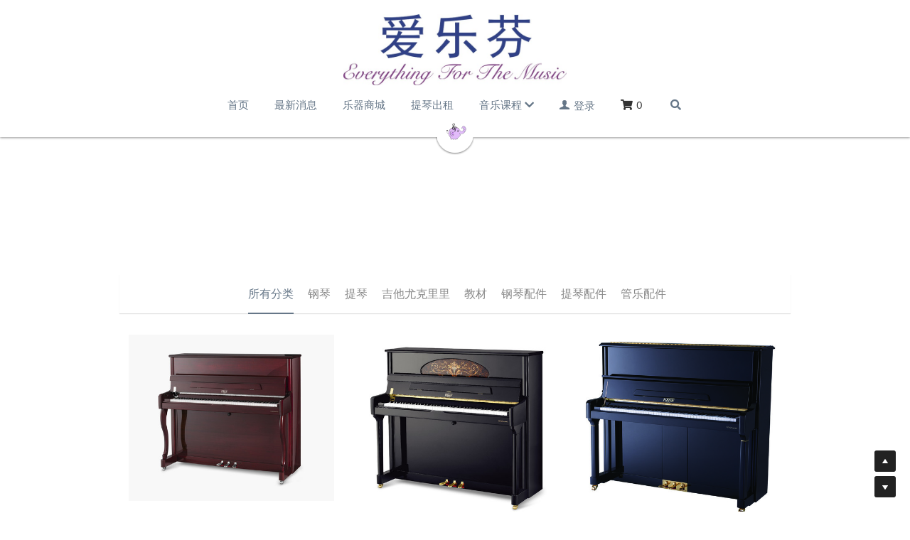

--- FILE ---
content_type: application/javascript; charset=utf-8
request_url: https://www.elephantmusic.cn/dollars/v1/sites/elephantmusic/show.js
body_size: 60983
content:
window.$S = {"app_instances":[],"nav":[{"name":"/1","uid":"9bab1e81-0be6-452c-b20f-70a764a7a79c","memberOnly":false,"hasPassword":false,"isHomePage":true},{"name":"/2","uid":"4e602144-fc23-45f7-a73a-a0bb0ddccfde","memberOnly":false,"hasPassword":false,"isHomePage":false},{"name":"/3","uid":"6ddec221-64a6-446f-a2a4-06b0fd1b5738","memberOnly":false,"hasPassword":false,"isHomePage":false},{"name":"/4","uid":"9f34213d-c0be-44c4-ad24-22d483c3f720","memberOnly":false,"hasPassword":false,"isHomePage":false},{"name":"/5","uid":"b62580fc-ef43-4dc4-a3ab-27e1e20a7a9e","memberOnly":false,"hasPassword":false,"isHomePage":false},{"name":"/6","uid":"395ead39-4a5a-47d4-af2c-0bf3a4d9a69e","memberOnly":false,"hasPassword":false,"isHomePage":false},{"name":"/7","uid":"2bd06db6-cfc7-44c9-b7af-8e1ff0bb3afb","memberOnly":false,"hasPassword":false,"isHomePage":false},{"name":"/kecheng","uid":"40cddfc6-1998-4f3b-b6cf-3bb867e4a053","memberOnly":false,"hasPassword":false,"isHomePage":false},{"name":"/8","uid":"d6970995-d405-41c5-856d-053cb248d63e","memberOnly":false,"hasPassword":false,"isHomePage":false},{"name":"/9","uid":"abe735f9-5840-44b5-a9e8-e1cbd3356623","memberOnly":false,"hasPassword":false,"isHomePage":false},{"name":"/10","uid":"71293dff-6db4-44b3-b789-aa4d2c1ac44a","memberOnly":false,"hasPassword":false,"isHomePage":false},{"name":"/11","uid":"d7053939-7f57-484c-8754-a5744cb4805b","memberOnly":false,"hasPassword":false,"isHomePage":false},{"name":"/12","uid":"99234c4f-2c3f-41bc-ab0f-8df619cc53e9","memberOnly":false,"hasPassword":false,"isHomePage":false},{"name":"/13","uid":"5640bfa1-25e6-4802-88d7-feae1eb39dd6","memberOnly":false,"hasPassword":false,"isHomePage":false}],"conf":{"SUPPORTED_CURRENCY":[{"code":"USD","symbol":"$","decimal":".","thousand":",","precision":2,"name":"美金"},{"code":"CNY","symbol":"¥","decimal":".","thousand":",","precision":2,"name":"人民币"}],"pages_show_static_path":"https://static-assets.sxlcdn.com/pages_show_static-bc1f19a55f2b44d4730b53552286eb27fea2e9da8282fb2743c9147c736f5092.js","keenio_collection":"sxl_pageviews","keenio_collection_sharding":"sxl_pageviews-11100001-11200000","keenio_pbs_impression_collection":"sxl_pbs_impression","keenio_pbs_conversion_collection":"sxl_pbs_conversion","keenio_pageservice_imageshare_collection":"sxl_pageservice_imageshare","keenio_page_socialshare_collection":"sxl_page_socialshare","keenio_page_framing_collection":"sxl_page_framing","keenio_file_download_collection":"sxl_file_download","keenio_ecommerce_buyer_landing":"sxl_ecommerce_buyer_landing","keenio_ecommerce_buyer_viewed_checkout_dialog":"sxl_ecommerce_buyer_viewed_checkout_dialog","keenio_ecommerce_buyer_completed_shipping_address":"sxl_ecommerce_buyer_completed_shipping_address","keenio_ecommerce_buyer_selected_payment_method":"sxl_ecommerce_buyer_selected_payment_method","keenio_ecommerce_buyer_canceled_order":"sxl_ecommerce_buyer_canceled_order","keenio_ecommerce_buyer_added_item_to_cart":"sxl_ecommerce_buyer_added_item_to_cart","keenio_events_collection":"sxl_events","is_screenshot_rendering":false,"ecommerce_stripe_alipay":false,"headless_render":null,"wx_instant_follow":false,"is_google_analytics_enabled":true,"is_strikingly_analytics_enabled":true,"is_from_site_to_app":false,"is_weitie":false,"weitie_post_id":null,"weitie_meta_info":null,"weitie_slogan":"无需注册的发帖神器","gdpr_compliance_feature":false,"strikingly_live_chat_settings":null},"fonts":null,"live_site":true,"user_meta":{"user_type":"reseller","live_chat_branding":false,"oneClickShareInfo":null},"global_conf":{"premium_apps":["HtmlApp","EcwidApp","MailChimpApp","CeleryApp","LocuApp"],"environment":"production","env":"production","host_suffix":"sxl.cn","asset_url":"https://static-assets.sxlcdn.com","locale":"zh-CN","in_china":true,"country_code":null,"browser_locale":null,"is_sxl":true,"china_optimization":false,"enable_live_chat":true,"enable_internal_footer_layout":null,"user_image_cdn":{"qn":"//user-assets.sxlcdn.com","s":"//user-images.strikinglycdn.com"},"GROWINGIO_API_KEY":"9cd75b795e61ba6f","BAIDU_API_KEY":"91668c5f1b9f09ec14d36942ae04547c","SEGMENTIO_API_KEY":"xPBGAXEVKOJ7HnZa3w51Q8Mw4plpF7vf","FACEBOOK_APP_ID":null,"WECHAT_APP_ID":"wxaaff643af53f8730","WECHAT_MP_APP_ID":"wx9cffa46c7c73d7ee","KEEN_IO_PROJECT_ID":"56419d00672e6c7537838ab6","KEEN_IO_WRITE_KEY":"[base64]","FIREBASE_URL":"","CLOUDINARY_CLOUD_NAME":"hrscywv4p","CLOUDINARY_PRESET":"oxbxiyxl","rollout":{"background_for_all_sections":false,"crm_livechat":false,"stripe_payer_email":false,"stripe_alipay":false,"stripe_wechatpay":false,"stripe_afterpay":false,"stripe_klarna":false,"paynow_unionpay":false,"tw_payment_registration_upgrade":false,"new_checkout_design":true,"checkout_form_integration":false,"s6_feature":true,"customize_image_appearance":true,"advanced_section_layout_setting":true,"google_invisible_recaptcha":true,"invisible_hcaptcha":false,"show_dummy_data_in_editor":false,"show_dummy_data_in_cro_editor":false,"mobile_editor_2023":true,"mobile_editor_2023_part3":true,"vertical_alignment_2023":true,"enable_migrate_page_data":false,"enable_section_smart_binding":false,"portfolio_region_options":false,"domain_connection_v2":false,"new_blog_editor":true,"new_blog_editor_disabled":false,"draft_editor":true,"disable_draft_editor":false,"new_blog_layout":true,"new_store_layout":true,"gallery_section_2021":true,"strikingly_618":false,"nav_2021":true,"can_use_section_default_format":true,"can_use_section_text_align":false,"section_improvements_part1":false,"nav_2021_off":false,"nav_2023":true,"delay_gon":false,"shake_ssr_gon":false,"feature_list_2023":true,"pbs_i18n":false,"support_sca":false,"dlz_badge":true,"show_kickstart_entry_in_dashboard_support_widget":false,"need_html_custom_code_review":false,"has_hydrated_sections":false,"show_support_widget_in_live_site":false,"wechat_sharing":true,"new_wechat_oauth":true,"midtrans_payments":false,"pbs_variation_b":false,"all_currencies":false,"language_region_redirect_options":false,"portfolio_addon_items":false,"custom_review_v2":false},"cookie_categories":{"necessary":null,"preferences":null,"analytics":null},"WEITIE_APP_ID":"wxa56aec45e2c94b24","WEITIE_MP_APP_ID":"wxd009fb01de1ec8b5","BUGSNAG_FE_API_KEY":"cf8e2180a0db46c07513344d03eee748","BUGSNAG_FE_JS_RELEASE_STAGE":"production","google":{"recaptcha_v2_client_key":"6LfoDOAcAAAAAC8ug-1lghZX4eT5plagLN89QFcL","recaptcha_v2_invisible_client_key":"6LeyqBYdAAAAAFSPQEIQ-Ok7iovzAZqmiaMdaVPC"},"hcaptcha":{"hcaptcha_checkbox_key":"c3b8a826-9184-4ac4-baf6-79aa0a44649c","hcaptcha_invisible_key":"38305918-555e-419c-8750-571a56748556"},"kickstart_locale_selection":{},"honeypot":"b004a821"},"country_list":{"europe":{"name":"欧洲","continent":"europe"},"asia":{"name":"亚洲","continent":"asia"},"northamerica":{"name":"北美洲","continent":"northamerica"},"southamerica":{"name":"南美洲","continent":"southamerica"},"australia":{"name":"大洋洲","continent":"australia"},"antarctica":{"name":"南极洲","continent":"antarctica"},"africa":{"name":"非洲","continent":"africa"},"ad":{"name":"安道尔","continent":"europe"},"ae":{"name":"阿联酋","continent":"asia"},"af":{"name":"阿富汗","continent":"asia"},"ag":{"name":"安提瓜和巴布达","continent":"northamerica"},"ai":{"name":"安圭拉","continent":"northamerica"},"al":{"name":"阿尔巴尼亚","continent":"europe"},"am":{"name":"亚美尼亚","continent":"asia"},"an":{"name":"荷属安的列斯","continent":"northamerica"},"ao":{"name":"安哥拉","continent":"africa"},"aq":{"name":"南极洲","continent":"antarctica"},"ar":{"name":"阿根廷","continent":"southamerica"},"as":{"name":"美属萨摩亚","continent":"australia"},"at":{"name":"奥地利","continent":"europe"},"au":{"name":"澳大利亚","continent":"australia"},"aw":{"name":"阿鲁巴","continent":"northamerica"},"ax":{"name":"奥兰群岛","continent":"europe"},"az":{"name":"阿塞拜疆","continent":"asia"},"ba":{"name":"波斯尼亚和黑塞哥维那","continent":"europe"},"bb":{"name":"巴巴多斯","continent":"northamerica"},"bd":{"name":"孟加拉","continent":"asia"},"be":{"name":"比利时","continent":"europe"},"bf":{"name":"布基纳法索","continent":"africa"},"bg":{"name":"保加利亚","continent":"europe"},"bh":{"name":"巴林","continent":"asia"},"bi":{"name":"布隆迪","continent":"africa"},"bj":{"name":"贝宁","continent":"africa"},"bl":{"name":"圣巴泰勒米岛","continent":"northamerica"},"bm":{"name":"百慕大","continent":"northamerica"},"bn":{"name":"文莱","continent":"asia"},"bo":{"name":"玻利维亚共和国","continent":"southamerica"},"bq":{"name":"博奈尔、圣尤斯特歇斯岛和萨巴","continent":"northamerica"},"br":{"name":"巴西","continent":"southamerica"},"bs":{"name":"巴哈马","continent":"northamerica"},"bt":{"name":"不丹","continent":"asia"},"bv":{"name":"布维群岛","continent":"antarctica"},"bw":{"name":"博兹瓦那","continent":"africa"},"by":{"name":"白俄罗斯","continent":"europe"},"bz":{"name":"伯利兹","continent":"northamerica"},"ca":{"name":"加拿大","continent":"northamerica"},"cc":{"name":"科科斯群岛","continent":"asia"},"cd":{"name":"刚果民主共和国","continent":"africa"},"cf":{"name":"中非","continent":"africa"},"cg":{"name":"刚果","continent":"africa"},"ch":{"name":"瑞士","continent":"europe"},"ci":{"name":"科特迪瓦","continent":"africa"},"ck":{"name":"库克群岛","continent":"australia"},"cl":{"name":"智利","continent":"southamerica"},"cm":{"name":"喀麦隆","continent":"africa"},"cn":{"name":"中国","continent":"asia"},"co":{"name":"哥伦比亚","continent":"southamerica"},"cr":{"name":"哥斯达黎加","continent":"northamerica"},"cu":{"name":"古巴","continent":"northamerica"},"cv":{"name":"佛得角","continent":"africa"},"cw":{"name":"库拉索","continent":"northamerica"},"cx":{"name":"圣诞岛","continent":"asia"},"cy":{"name":"塞浦路斯","continent":"asia"},"cz":{"name":"捷克共和国","continent":"europe"},"de":{"name":"德国","continent":"europe"},"dj":{"name":"吉布提","continent":"africa"},"dk":{"name":"丹麦","continent":"europe"},"dm":{"name":"多米尼克","continent":"northamerica"},"do":{"name":"多米尼加共和国","continent":"northamerica"},"dz":{"name":"阿尔及利亚","continent":"africa"},"ec":{"name":"厄瓜多尔","continent":"southamerica"},"ee":{"name":"爱沙尼亚","continent":"europe"},"eg":{"name":"埃及","continent":"africa"},"eh":{"name":"西撒哈拉","continent":"africa"},"er":{"name":"厄立特里亚","continent":"africa"},"es":{"name":"西班牙","continent":"europe"},"et":{"name":"埃塞俄比亚","continent":"africa"},"fi":{"name":"芬兰","continent":"europe"},"fj":{"name":"斐济","continent":"australia"},"fk":{"name":"福克兰群岛(马尔维纳斯)","continent":"southamerica"},"fm":{"name":"密克罗尼西亚","continent":"australia"},"fo":{"name":"法罗群岛","continent":"europe"},"fr":{"name":"法国","continent":"europe"},"ga":{"name":"加蓬","continent":"africa"},"gb":{"name":"英国","continent":"europe"},"gd":{"name":"格林纳达","continent":"northamerica"},"ge":{"name":"格鲁吉亚","continent":"asia"},"gf":{"name":"法属圭亚那","continent":"southamerica"},"gg":{"name":"根西岛","continent":"europe"},"gh":{"name":"加纳","continent":"africa"},"gi":{"name":"直布罗陀","continent":"europe"},"gl":{"name":"格陵兰","continent":"northamerica"},"gm":{"name":"冈比亚","continent":"africa"},"gn":{"name":"几内亚","continent":"africa"},"gp":{"name":"瓜德罗普","continent":"northamerica"},"gq":{"name":"赤道几内亚","continent":"africa"},"gr":{"name":"希腊","continent":"europe"},"gs":{"name":"南乔治亚岛和南桑德韦奇岛","continent":"antarctica"},"gt":{"name":"瓜地马拉","continent":"northamerica"},"gu":{"name":"关岛","continent":"australia"},"gw":{"name":"几内亚比绍","continent":"africa"},"gy":{"name":"圭亚那","continent":"southamerica"},"hk":{"name":"香港特别行政区","continent":"asia"},"hm":{"name":"赫德岛与麦克唐纳群岛","continent":"antarctica"},"hn":{"name":"洪都拉斯","continent":"northamerica"},"hr":{"name":"克罗地亚","continent":"europe"},"ht":{"name":"海地","continent":"northamerica"},"hu":{"name":"匈牙利","continent":"europe"},"id":{"name":"印度尼西亚","continent":"asia"},"ie":{"name":"爱尔兰","continent":"europe"},"il":{"name":"以色列","continent":"asia"},"im":{"name":"曼岛","continent":"europe"},"in":{"name":"印度","continent":"asia"},"io":{"name":"英属印度洋领地","continent":"asia"},"iq":{"name":"伊拉克","continent":"asia"},"ir":{"name":"伊朗伊斯兰共和国","continent":"asia"},"is":{"name":"冰岛","continent":"europe"},"it":{"name":"意大利","continent":"europe"},"je":{"name":"泽西岛","continent":"europe"},"jm":{"name":"牙买加","continent":"northamerica"},"jo":{"name":"约旦","continent":"asia"},"jp":{"name":"日本","continent":"asia"},"ke":{"name":"肯尼亚","continent":"africa"},"kg":{"name":"吉尔吉斯坦","continent":"asia"},"kh":{"name":"柬埔塞","continent":"asia"},"ki":{"name":"基里巴斯","continent":"australia"},"km":{"name":"科摩罗","continent":"africa"},"kn":{"name":"圣基茨和尼维斯","continent":"northamerica"},"kp":{"name":"朝鲜民主主义人民共和国","continent":"asia"},"kr":{"name":"韩国","continent":"asia"},"kw":{"name":"科威特","continent":"asia"},"ky":{"name":"开曼群岛","continent":"northamerica"},"kz":{"name":"哈萨克斯坦","continent":"asia"},"la":{"name":"老挝人民民主共和国","continent":"asia"},"lb":{"name":"黎巴嫩","continent":"asia"},"lc":{"name":"圣路西亚","continent":"northamerica"},"li":{"name":"列支敦士登","continent":"europe"},"lk":{"name":"斯里兰卡","continent":"asia"},"lr":{"name":"利比里亚","continent":"africa"},"ls":{"name":"莱索托","continent":"africa"},"lt":{"name":"立陶宛","continent":"europe"},"lu":{"name":"卢森堡","continent":"europe"},"lv":{"name":"拉脱维亚","continent":"europe"},"ly":{"name":"利比亚","continent":"africa"},"ma":{"name":"摩洛哥","continent":"africa"},"mc":{"name":"摩纳哥","continent":"europe"},"md":{"name":"摩尔多瓦共和国","continent":"europe"},"me":{"name":"黑山","continent":"europe"},"mf":{"name":"法属圣马丁","continent":"northamerica"},"mg":{"name":"马达加斯加","continent":"africa"},"mh":{"name":"马绍尔群岛","continent":"australia"},"mk":{"name":"马其顿","continent":"europe"},"ml":{"name":"马里","continent":"africa"},"mm":{"name":"缅甸","continent":"asia"},"mn":{"name":"蒙古","continent":"asia"},"mo":{"name":"澳门特别行政区","continent":"asia"},"mp":{"name":"北马里亚纳群岛","continent":"australia"},"mq":{"name":"马提尼克","continent":"northamerica"},"mr":{"name":"毛里塔尼亚","continent":"africa"},"ms":{"name":"蒙塞拉特岛","continent":"northamerica"},"mt":{"name":"马尔他","continent":"europe"},"mu":{"name":"毛里求斯","continent":"africa"},"mv":{"name":"马尔代夫","continent":"asia"},"mw":{"name":"马拉维","continent":"africa"},"mx":{"name":"墨西哥","continent":"northamerica"},"my":{"name":"马来西亚","continent":"asia"},"mz":{"name":"莫桑比克","continent":"africa"},"na":{"name":"纳米比亚","continent":"africa"},"nc":{"name":"新喀里多尼亚","continent":"australia"},"ne":{"name":"尼日尔","continent":"africa"},"nf":{"name":"诺福克岛","continent":"australia"},"ng":{"name":"尼日利亚","continent":"africa"},"ni":{"name":"尼加拉瓜","continent":"northamerica"},"nl":{"name":"荷兰","continent":"europe"},"no":{"name":"挪威","continent":"europe"},"np":{"name":"尼泊尔","continent":"asia"},"nr":{"name":"瑙鲁","continent":"australia"},"nu":{"name":"纽埃","continent":"australia"},"nz":{"name":"新西兰","continent":"australia"},"om":{"name":"阿曼","continent":"asia"},"pa":{"name":"巴拿马","continent":"northamerica"},"pe":{"name":"秘鲁","continent":"southamerica"},"pf":{"name":"法属玻利尼西亚","continent":"australia"},"pg":{"name":"巴布亚新几内亚","continent":"australia"},"ph":{"name":"菲律宾","continent":"asia"},"pk":{"name":"巴基斯坦","continent":"asia"},"pl":{"name":"波兰","continent":"europe"},"pm":{"name":"圣皮埃尔和密克隆","continent":"northamerica"},"pn":{"name":"皮特克恩","continent":"australia"},"pr":{"name":"波多黎各","continent":"northamerica"},"ps":{"name":"巴勒斯坦","continent":"asia"},"pt":{"name":"葡萄牙","continent":"europe"},"pw":{"name":"帕劳","continent":"australia"},"py":{"name":"巴拉圭","continent":"southamerica"},"qa":{"name":"卡塔尔","continent":"asia"},"re":{"name":"留尼汪","continent":"africa"},"ro":{"name":"罗马尼亚","continent":"europe"},"rs":{"name":"塞尔维亚","continent":"europe"},"ru":{"name":"俄罗斯","continent":"europe"},"rw":{"name":"卢旺达","continent":"africa"},"sa":{"name":"沙特阿拉伯","continent":"asia"},"sb":{"name":"所罗门群岛","continent":"australia"},"sc":{"name":"塞舌尔","continent":"africa"},"sd":{"name":"苏丹","continent":"africa"},"se":{"name":"瑞典","continent":"europe"},"sg":{"name":"新加坡","continent":"asia"},"sh":{"name":"圣赫勒拿-阿森松-特里斯坦达库尼亚","continent":"africa"},"si":{"name":"斯洛文尼亚","continent":"europe"},"sj":{"name":"斯瓦尔巴特和扬马延岛","continent":"europe"},"sk":{"name":"斯洛伐克","continent":"europe"},"sl":{"name":"塞拉利昂","continent":"africa"},"sm":{"name":"圣马力诺","continent":"europe"},"sn":{"name":"塞内加尔","continent":"africa"},"so":{"name":"索马里","continent":"africa"},"sr":{"name":"苏里南","continent":"southamerica"},"ss":{"name":"南苏丹","continent":"africa"},"st":{"name":"圣多美和普林西比","continent":"africa"},"sv":{"name":"萨尔瓦多","continent":"northamerica"},"sx":{"name":"荷属圣马丁","continent":"northamerica"},"sy":{"name":"阿拉伯叙利亚共和国","continent":"asia"},"sz":{"name":"斯威士兰","continent":"africa"},"tc":{"name":"特克斯和凯科斯群岛","continent":"northamerica"},"td":{"name":"乍得","continent":"africa"},"tf":{"name":"法属南半球领地","continent":"antarctica"},"tg":{"name":"多哥","continent":"africa"},"th":{"name":"泰国","continent":"asia"},"tj":{"name":"塔吉克斯坦","continent":"asia"},"tk":{"name":"托克劳群岛","continent":"australia"},"tl":{"name":"东帝汶","continent":"asia"},"tm":{"name":"土库曼斯坦","continent":"asia"},"tn":{"name":"突尼斯","continent":"africa"},"to":{"name":"汤加","continent":"australia"},"tr":{"name":"土耳其","continent":"europe"},"tt":{"name":"特里尼达和多巴哥","continent":"northamerica"},"tv":{"name":"图瓦鲁","continent":"australia"},"tw":{"name":"中国台湾","continent":"asia"},"tz":{"name":"坦桑尼亚联合共和国","continent":"africa"},"ua":{"name":"乌克兰","continent":"europe"},"ug":{"name":"乌干达","continent":"africa"},"um":{"name":"美国本土外小岛屿","continent":"australia"},"us":{"name":"美国","continent":"northamerica"},"uy":{"name":"乌拉圭","continent":"southamerica"},"uz":{"name":"乌兹别克斯坦","continent":"asia"},"va":{"name":"罗马教廷（梵地冈城）","continent":"europe"},"vc":{"name":"圣文森特和格林纳丁斯","continent":"northamerica"},"ve":{"name":"委内瑞拉玻利瓦尔共和国","continent":"southamerica"},"vg":{"name":"英属维京群岛","continent":"northamerica"},"vi":{"name":"美属维京群岛","continent":"northamerica"},"vn":{"name":"越南","continent":"asia"},"vu":{"name":"瓦努阿图","continent":"australia"},"wf":{"name":"瓦利斯和富图纳","continent":"australia"},"ws":{"name":"萨摩亚","continent":"australia"},"ye":{"name":"也门","continent":"asia"},"yt":{"name":"马约特","continent":"africa"},"za":{"name":"南非","continent":"africa"},"zm":{"name":"赞比亚","continent":"africa"},"zw":{"name":"津巴布韦","continent":"africa"}},"state_list":{"us":[{"name":"阿拉巴马州","abbr":"AL"},{"name":"阿拉斯加州","abbr":"AK"},{"name":"美属萨摩亚","abbr":"AS"},{"name":"亚利桑那","abbr":"AZ"},{"name":"阿肯色州","abbr":"AR"},{"name":"加利福尼亚州","abbr":"CA"},{"name":"科罗拉多州","abbr":"CO"},{"name":"康乃狄克州","abbr":"CT"},{"name":"特拉华州","abbr":"DE"},{"name":"哥伦比亚特区","abbr":"DC"},{"name":"佛罗里达","abbr":"FL"},{"name":"佐治亚州","abbr":"GA"},{"name":"关岛","abbr":"GU"},{"name":"夏威夷","abbr":"HI"},{"name":"爱达荷州","abbr":"ID"},{"name":"伊利诺伊州","abbr":"IL"},{"name":"印第安那州","abbr":"IN"},{"name":"爱荷华州","abbr":"IA"},{"name":"堪萨斯州","abbr":"KS"},{"name":"肯塔基州","abbr":"KY"},{"name":"路易斯安那州","abbr":"LA"},{"name":"缅因州","abbr":"ME"},{"name":"马里兰州","abbr":"MD"},{"name":"马萨诸塞州","abbr":"MA"},{"name":"密西根州","abbr":"MI"},{"name":"明尼苏达州","abbr":"MN"},{"name":"密西西比州","abbr":"MS"},{"name":"密苏里州","abbr":"MO"},{"name":"蒙大纳州","abbr":"MT"},{"name":"内布拉斯加州","abbr":"NE"},{"name":"内华达州","abbr":"NV"},{"name":"新罕布什尔","abbr":"NH"},{"name":"新泽西州","abbr":"NJ"},{"name":"新墨西哥","abbr":"NM"},{"name":"纽约州","abbr":"NY"},{"name":"北卡罗来纳","abbr":"NC"},{"name":"北达科他州","abbr":"ND"},{"name":"北马里亚纳群岛","abbr":"MP"},{"name":"俄亥俄","abbr":"OH"},{"name":"俄克拉荷马州","abbr":"OK"},{"name":"俄勒冈州","abbr":"OR"},{"name":"宾夕法尼亚州","abbr":"PA"},{"name":"波多黎各","abbr":"PR"},{"name":"罗德岛","abbr":"RI"},{"name":"南卡罗来纳","abbr":"SC"},{"name":"南达科他州","abbr":"SD"},{"name":"田纳西州","abbr":"TN"},{"name":"德克萨斯州","abbr":"TX"},{"name":"犹他州","abbr":"UT"},{"name":"佛蒙特","abbr":"VT"},{"name":"维尔京群岛","abbr":"VI"},{"name":"维吉尼亚州","abbr":"VA"},{"name":"华盛顿州","abbr":"WA"},{"name":"西弗吉尼亚","abbr":"WV"},{"name":"威斯康星州","abbr":"WI"},{"name":"怀俄明州","abbr":"WY"}],"ca":[{"name":"阿尔伯塔省","abbr":"AB"},{"name":"不列颠哥伦比亚省","abbr":"BC"},{"name":"曼尼托巴省","abbr":"MB"},{"name":"新布蓝兹维省","abbr":"NB"},{"name":"纽芬兰与拉布拉多省","abbr":"NL"},{"name":"新斯科舍省","abbr":"NS"},{"name":"西北地区","abbr":"NT"},{"name":"努纳武特地区","abbr":"NU"},{"name":"安大略省","abbr":"ON"},{"name":"爱德华王子岛省","abbr":"PE"},{"name":"魁北克省","abbr":"QC"},{"name":"萨斯喀彻温省","abbr":"SK"},{"name":"育空地区","abbr":"YT"}],"cn":[{"name":"北京","abbr":"Beijing"},{"name":"天津","abbr":"Tianjin"},{"name":"河北","abbr":"Hebei"},{"name":"山西","abbr":"Shanxi"},{"name":"内蒙古","abbr":"Nei Mongol"},{"name":"辽宁","abbr":"Liaoning"},{"name":"吉林","abbr":"Jilin"},{"name":"黑龙江","abbr":"Heilongjiang"},{"name":"上海","abbr":"Shanghai"},{"name":"江苏","abbr":"Jiangsu"},{"name":"浙江","abbr":"Zhejiang"},{"name":"安徽","abbr":"Anhui"},{"name":"福建","abbr":"Fujian"},{"name":"江西","abbr":"Jiangxi"},{"name":"山东","abbr":"Shandong"},{"name":"河南","abbr":"Henan"},{"name":"湖北","abbr":"Hubei"},{"name":"湖南","abbr":"Hunan"},{"name":"广东","abbr":"Guangdong"},{"name":"广西","abbr":"Guangxi"},{"name":"海南","abbr":"Hainan"},{"name":"重庆","abbr":"Chongqing"},{"name":"四川","abbr":"Sichuan"},{"name":"贵州","abbr":"Guizhou"},{"name":"云南","abbr":"Yunnan"},{"name":"西藏","abbr":"Xizang"},{"name":"陕西","abbr":"Shaanxi"},{"name":"甘肃","abbr":"Gansu"},{"name":"青海","abbr":"Qinghai"},{"name":"宁夏","abbr":"Ningxia"},{"name":"新疆","abbr":"Xinjiang"}]},"stores":{"fonts_v2":[{"name":"kai","fontType":"system","displayName":"Kai Ti","cssValue":"\"Times New Roman\", STKaiTi, KaiTi, Kaiti_GB2312","settings":null,"hidden":true,"cssFallback":null,"disableBody":null,"isSuggested":true},{"name":"hei","fontType":"system","displayName":"Hei Ti","cssValue":"\"Open Sans\", \"open_sans\", \"Lucida Grande\", \"Verdana\", \"Pingfang SC\", \"Pingfang TC\", \"Hiragino Sans GB\", \"Microsoft YaHei\"","settings":null,"hidden":true,"cssFallback":"serif","disableBody":false,"isSuggested":true},{"name":"helvetica","fontType":"system","displayName":"Helvetica","cssValue":"helvetica, arial","settings":null,"hidden":false,"cssFallback":"sans-serif","disableBody":false,"isSuggested":false}],"showStatic":{"footerLogoSeoData":{"anchor_link":"https://www.sxl.cn/?ref=logo\u0026permalink=elephantmusic\u0026custom_domain=www.elephantmusic.cn\u0026utm_campaign=footer_pbs\u0026utm_content=https%3A%2F%2Fwww.elephantmusic.cn%2F\u0026utm_medium=user_page\u0026utm_source=182709\u0026utm_term=pbs_a","anchor_text":"上线了免费建站"},"isEditMode":false},"pageData":{"type":"Site","id":"f_00fbcc25-5c9d-4bde-8bc6-cc25df2a887a","defaultValue":null,"horizontal":false,"fixedSocialMedia":false,"new_page":true,"showMobileNav":true,"showCookieNotification":false,"useSectionDefaultFormat":true,"showTermsAndConditions":false,"showPrivacyPolicy":false,"activateGDPRCompliance":false,"multi_pages":true,"live_chat":false,"isFullScreenOnlyOneSection":true,"showNav":true,"showFooter":true,"showStrikinglyLogo":false,"showNavigationButtons":true,"showShoppingCartIcon":true,"showButtons":true,"navFont":"","titleFont":"kai","logoFont":"","bodyFont":"hei","buttonFont":"hei","headingFont":"kai","bodyFontWeight":null,"theme":"fresh","templateVariation":"","templatePreset":"","termsText":null,"privacyPolicyText":null,"fontPreset":"traditional","GDPRHtml":null,"pages":[{"type":"Page","id":"f_a9acbf06-2aaf-4d1b-922c-8f07e2be2e1f","defaultValue":null,"sections":[{"type":"Slide","id":"f_7b1897fb-164b-4ca0-ad61-bda40be5f79c","defaultValue":null,"template_id":null,"template_name":"slider","template_version":null,"components":{"slideSettings":{"type":"SlideSettings","id":"f_48e641a6-2d8e-42a2-880c-23b9e81e36e6","defaultValue":null,"show_nav":true,"show_nav_multi_mode":null,"nameChanged":null,"hidden_section":false,"name":"轮播图","sync_key":null,"layout_variation":"noForeground","display_settings":{},"padding":{},"layout_config":{}},"slider1":{"type":"Slider","id":"f_d6c1cb90-8669-46d8-b745-0bd9b4b894bd","defaultValue":false,"list":[{"type":"RepeatableItem","id":"f_a5e1218c-774d-4dd0-bb6c-e941ed0c15ca","defaultValue":null,"components":{"text1":{"type":"RichText","id":"f_5a4ae358-27a8-4cf7-a84f-3483a3656a14","defaultValue":true,"value":"","backupValue":null,"version":null},"text2":{"type":"RichText","id":"f_700a05f8-b33c-4a9b-be2d-fdf3ae582522","defaultValue":true,"value":"","backupValue":null,"version":null},"background1":{"type":"Background","id":"f_982757de-8355-40f8-a692-2e8ce33c3da6","defaultValue":false,"url":"!","textColor":"light","backgroundVariation":"","sizing":"cover","userClassName":null,"linkUrl":"","linkTarget":"_self","videoUrl":"","videoHtml":"","storageKey":"images/182709/FmPtNROU5gEtVH_Ynd4OPutGChmC.png","storage":"qn","format":"png","h":450,"w":1200,"s":763543,"useImage":null,"noCompression":null,"focus":null,"backgroundColor":{}},"media1":{"type":"Media","id":"f_2d6c4808-c3c4-4240-b98d-232084bdf139","defaultValue":null,"video":{"type":"Video","id":"f_3a7a5bd7-5bf1-402c-93f7-8cc7fe039381","defaultValue":true,"html":"","url":"http://vimeo.com/18150336","thumbnail_url":null,"maxwidth":700,"description":null},"image":{"type":"Image","id":"f_d10c57a0-ce70-41e0-86d0-7d6bd47e5e19","defaultValue":true,"link_url":"","thumb_url":"","url":"/images/themes/onyx_new/stri.png","caption":"","description":"","storageKey":null,"storage":null,"storagePrefix":null,"format":null,"h":null,"w":null,"s":null,"new_target":null,"noCompression":null,"cropMode":null,"focus":{}},"current":"image"},"button1":{"type":"Button","id":"f_ce52b7a1-8f78-4954-b83a-e5bb24a3e37c","defaultValue":true,"text":"立即购买","link_type":null,"page_id":null,"section_id":null,"url":"http://strikingly.com","new_target":null}}},{"type":"RepeatableItem","id":"f_2553bc29-bcff-460d-86ed-9b044591854e","defaultValue":null,"components":{"text1":{"type":"RichText","id":"f_5a4ae358-27a8-4cf7-a84f-3483a3656a14","defaultValue":true,"value":"","backupValue":null,"version":null},"text2":{"type":"RichText","id":"f_700a05f8-b33c-4a9b-be2d-fdf3ae582522","defaultValue":true,"value":"","backupValue":null,"version":null},"background1":{"type":"Background","id":"f_982757de-8355-40f8-a692-2e8ce33c3da6","defaultValue":false,"url":"!","textColor":"light","backgroundVariation":"","sizing":"cover","userClassName":null,"linkUrl":"","linkTarget":"_self","videoUrl":"","videoHtml":"","storageKey":"images/182709/Fkj7v8R6RNMX5bK1e77zL7Y40f9_.png","storage":"qn","format":"png","h":450,"w":1200,"s":277693,"useImage":null,"noCompression":null,"focus":null,"backgroundColor":{}},"media1":{"type":"Media","id":"f_2d6c4808-c3c4-4240-b98d-232084bdf139","defaultValue":null,"video":{"type":"Video","id":"f_3a7a5bd7-5bf1-402c-93f7-8cc7fe039381","defaultValue":true,"html":"","url":"http://vimeo.com/18150336","thumbnail_url":null,"maxwidth":700,"description":null},"image":{"type":"Image","id":"f_d10c57a0-ce70-41e0-86d0-7d6bd47e5e19","defaultValue":true,"link_url":"","thumb_url":"","url":"/images/themes/onyx_new/stri.png","caption":"","description":"","storageKey":null,"storage":null,"storagePrefix":null,"format":null,"h":null,"w":null,"s":null,"new_target":null,"noCompression":null,"cropMode":null,"focus":{}},"current":"image"},"button1":{"type":"Button","id":"f_ce52b7a1-8f78-4954-b83a-e5bb24a3e37c","defaultValue":true,"text":"立即购买","link_type":null,"page_id":null,"section_id":null,"url":"http://strikingly.com","new_target":null}}},{"type":"RepeatableItem","id":"f_9bf4fee4-d517-43e8-ad8b-7361fef60dea","defaultValue":null,"components":{"text1":{"type":"RichText","id":"f_4218f4de-b314-4f81-96b3-c49dce2781ae","defaultValue":false,"value":"","backupValue":null,"version":1},"text2":{"type":"RichText","id":"f_28a6c7cc-8e74-4625-acea-91c5edc4d64f","defaultValue":false,"value":"","backupValue":null,"version":1},"background1":{"type":"Background","id":"f_639068f8-1ee5-40b8-8ca5-436275ba9036","defaultValue":false,"url":"!","textColor":"light","backgroundVariation":"","sizing":"cover","userClassName":null,"linkUrl":"","linkTarget":"_self","videoUrl":"","videoHtml":"","storageKey":"images/182709/FrBw_NQCOBBmA9934-BIquvV6pDh.png","storage":"qn","format":"png","h":450,"w":1200,"s":449372,"useImage":null,"noCompression":null,"focus":null,"backgroundColor":{}},"media1":{"type":"Media","id":"f_95373f33-b9e6-489b-96d2-407cba64f85f","defaultValue":null,"video":{"type":"Video","id":"f_eda534e1-545c-4323-b184-089719eb0d61","defaultValue":null,"html":"","url":"http://vimeo.com/18150336","thumbnail_url":null,"maxwidth":700,"description":null},"image":{"type":"Image","id":"f_d3e3054e-6f7f-4e79-bcfd-179262603366","defaultValue":false,"link_url":"","thumb_url":"https://res.cloudinary.com/hrscywv4p/image/upload/c_limit,h_1440,w_720,f_auto/v1/194761/Chat_k3d9ls_jnnobh.png","url":"https://res.cloudinary.com/hrscywv4p/image/upload/v1/194761/Chat_k3d9ls_jnnobh.png","caption":"","description":"","storageKey":null,"storage":"c","storagePrefix":null,"format":"png","h":278,"w":256,"s":6553,"new_target":true,"noCompression":null,"cropMode":null,"focus":{}},"current":"image"},"button1":{"type":"Button","id":"f_1fd9c963-e10f-48e5-9a70-5651319129f6","defaultValue":null,"text":"立即购买","link_type":null,"page_id":null,"section_id":null,"url":"http://strikingly.com","new_target":null}}},{"type":"RepeatableItem","id":"f_8ed03077-d4e3-47aa-b5ec-977845dbd658","defaultValue":null,"components":{"text1":{"type":"RichText","id":"f_5a4ae358-27a8-4cf7-a84f-3483a3656a14","defaultValue":true,"value":"","backupValue":null,"version":null},"text2":{"type":"RichText","id":"f_700a05f8-b33c-4a9b-be2d-fdf3ae582522","defaultValue":true,"value":"","backupValue":null,"version":null},"background1":{"type":"Background","id":"f_982757de-8355-40f8-a692-2e8ce33c3da6","defaultValue":false,"url":"!","textColor":"light","backgroundVariation":"","sizing":"cover","userClassName":null,"linkUrl":"","linkTarget":"_self","videoUrl":"","videoHtml":"","storageKey":"images/182709/Fje53TAVWatSWZ-jHlatrYToi1sF.jpg","storage":"qn","format":"jpeg","h":600,"w":1600,"s":776965,"useImage":null,"noCompression":null,"focus":{},"backgroundColor":{}},"media1":{"type":"Media","id":"f_2d6c4808-c3c4-4240-b98d-232084bdf139","defaultValue":null,"video":{"type":"Video","id":"f_3a7a5bd7-5bf1-402c-93f7-8cc7fe039381","defaultValue":true,"html":"","url":"http://vimeo.com/18150336","thumbnail_url":null,"maxwidth":700,"description":null},"image":{"type":"Image","id":"f_d10c57a0-ce70-41e0-86d0-7d6bd47e5e19","defaultValue":true,"link_url":"","thumb_url":"","url":"/images/themes/onyx_new/stri.png","caption":"","description":"","storageKey":null,"storage":null,"storagePrefix":null,"format":null,"h":null,"w":null,"s":null,"new_target":null,"noCompression":null,"cropMode":null,"focus":{}},"current":"image"},"button1":{"type":"Button","id":"f_ce52b7a1-8f78-4954-b83a-e5bb24a3e37c","defaultValue":true,"text":"立即购买","link_type":null,"page_id":null,"section_id":null,"url":"http://strikingly.com","new_target":null}}}],"components":{"text1":{"type":"RichText","id":"f_5a4ae358-27a8-4cf7-a84f-3483a3656a14","defaultValue":true,"value":"","backupValue":null,"version":null},"text2":{"type":"RichText","id":"f_700a05f8-b33c-4a9b-be2d-fdf3ae582522","defaultValue":true,"value":"","backupValue":null,"version":null},"background1":{"type":"Background","id":"f_982757de-8355-40f8-a692-2e8ce33c3da6","defaultValue":true,"url":"https://res.cloudinary.com/hrscywv4p/image/upload/c_limit,fl_lossy,h_1500,w_2000,f_auto,q_auto/v1/1291474/banner-section-1_dumgcv.jpg","textColor":"light","backgroundVariation":"","sizing":"cover","userClassName":null,"linkUrl":"","linkTarget":"_self","videoUrl":"","videoHtml":"","storageKey":null,"storage":null,"format":null,"h":600,"w":1600,"s":null,"useImage":null,"noCompression":null,"focus":{},"backgroundColor":{}},"media1":{"type":"Media","id":"f_2d6c4808-c3c4-4240-b98d-232084bdf139","defaultValue":null,"video":{"type":"Video","id":"f_3a7a5bd7-5bf1-402c-93f7-8cc7fe039381","defaultValue":true,"html":"","url":"http://vimeo.com/18150336","thumbnail_url":null,"maxwidth":700,"description":null},"image":{"type":"Image","id":"f_d10c57a0-ce70-41e0-86d0-7d6bd47e5e19","defaultValue":true,"link_url":"","thumb_url":"","url":"/images/themes/onyx_new/stri.png","caption":"","description":"","storageKey":null,"storage":null,"storagePrefix":null,"format":null,"h":null,"w":null,"s":null,"new_target":null,"noCompression":null,"cropMode":null,"focus":{}},"current":"image"},"button1":{"type":"Button","id":"f_ce52b7a1-8f78-4954-b83a-e5bb24a3e37c","defaultValue":true,"text":"立即购买","link_type":null,"page_id":null,"section_id":null,"url":"http://strikingly.com","new_target":null}},"infinite_slider":false,"auto_slide":false,"transition":"horizontal","auto_play":4200}}},{"type":"Slide","id":"f_85dbfe2c-ae30-4d63-a54e-36bcec798864","defaultValue":null,"template_id":null,"template_name":"block","template_version":null,"components":{"slideSettings":{"type":"SlideSettings","id":"f_6906ce61-51bc-480b-8a06-6cf9fa73319c","defaultValue":null,"show_nav":true,"show_nav_multi_mode":null,"nameChanged":null,"hidden_section":false,"name":"爱乐芬","sync_key":null,"layout_variation":null,"display_settings":{},"padding":{"top":"normal"},"layout_config":{}},"background1":{"type":"Background","id":"f_ba88edd3-a334-465c-b084-0941fc66498e","defaultValue":false,"url":"https://uploads.sxlcdn.com/static/backgrounds/pastel-solids/37.jpg","textColor":"overlay","backgroundVariation":"","sizing":"tile","userClassName":"s-bg-gray","linkUrl":null,"linkTarget":null,"videoUrl":"","videoHtml":"","storageKey":null,"storage":null,"format":null,"h":900,"w":1600,"s":null,"useImage":true,"noCompression":null,"focus":{},"backgroundColor":null},"text1":{"type":"RichText","id":"f_6c6b3291-6115-4241-8d79-698479fedfa3","defaultValue":false,"alignment":"auto","value":"\u003cdiv class=\"s-rich-text-wrapper\" style=\"display: block;\"\u003e\u003cp class=\"s-text-color-custom1\" style=\"font-size: 130%;\"\u003e\u003cspan class=\"s-text-color-custom1\"\u003e\u003cstrong\u003e爱乐芬\u003c/strong\u003e\u003c/span\u003e\u003c/p\u003e\u003c/div\u003e","backupValue":"","version":1},"text2":{"type":"RichText","id":"f_c51b15cd-f214-41e4-aa1d-7b5067feeee0","defaultValue":false,"alignment":"left","value":"\u003cdiv class=\"s-rich-text-wrapper\" style=\"display: block;\"\u003e\u003ch2 class=\"h2Tag s-rich-text-wrapper\"\u003e\u003cstrong\u003e起源于台北爱乐芬\u003c/strong\u003e\u003c/h2\u003e\u003cp\u003e\u003cspan style=\"display: inline-block\"\u003e\u0026nbsp;\u003c/span\u003e\u003c/p\u003e\u003cp style=\"text-align: left; font-size: 20px;\"\u003e   爱乐芬有限公司2000年成立于台北，致力于音乐教育、教学系统研究，投资全方位的音乐产业。专注于小提琴培训、租赁及销售。经过二十余年的教学沉淀，已陪伴无数学生在音乐方面培养兴趣、辅导鉴定并考取国内外专业音乐学院。\u003c/p\u003e\u003cp\u003e\u003cspan style=\"display: inline-block\"\u003e\u0026nbsp;\u003c/span\u003e\u003c/p\u003e\u003ch2 class=\"h2Tag\"\u003e\u003cstrong\u003e租琴做环保\u003c/strong\u003e\u003c/h2\u003e\u003cp style=\"text-align: left; font-size: 20px;\"\u003e   我们致力于租琴环保公益行动，2006年起，扩大提琴租赁业务，降低学琴门槛，从初阶琴到演奏用琴，满足不同客户的用琴需求。目前已成为提琴租赁的领头羊，为节约地球资源贡献一己之力。\u003c/p\u003e\u003cp\u003e\u003cspan style=\"display: inline-block\"\u003e\u0026nbsp;\u003c/span\u003e\u003c/p\u003e\u003ch2 class=\"h2Tag\"\u003e\u003cstrong\u003e台湾杭州双边合作\u003c/strong\u003e\u003c/h2\u003e\u003cp style=\"text-align: left; font-size: 20px;\"\u003e   2016年爱乐芬立下更广阔的目标，决定在人文荟萃的杭州推广爱乐芬的教学系统，并培训师资，建立双边优秀团队的合作关系。\u003c/p\u003e\u003cp style=\"text-align: left; font-size: 20px;\"\u003e   有了Elegant品牌的优秀前导，爱乐芬推出两岸合作的崭新品牌S\u0026amp;L－是你最「特別」的礼物＆最「长久」相随的贴心伙伴。\u003c/p\u003e\u003cp style=\"text-align: left; font-size: 20px;\"\u003e   来自「台湾的优质品牌」及「杭州的优质服务」双边合作下，期许自己成为华人界最优质、性价比最高的乐器品牌。\u003c/p\u003e\u003cp\u003e\u003cspan style=\"display: inline-block\"\u003e\u0026nbsp;\u003c/span\u003e\u003c/p\u003e\u003ch2 class=\"h2Tag\"\u003e\u003cstrong\u003e教育系统及出版\u003c/strong\u003e\u003c/h2\u003e\u003cp style=\"text-align: left; font-size: 20px;\"\u003e   根据心理年龄特点我们独家开发「爱乐芬教学系统」针对各个年龄层、各种不同的需求设计专属课程。近年来开发推行上班族、银发族的「呼吸音乐班系列」，注重于抒发压力、培养音乐品味。张家祯老师出版《乐易小提琴教程》、《费华练习曲》等近20本小提琴著作，陈毓芝老师、李佳桦老师和庄淑婷老师共同出版《音乐故事屋》、《彩色音符》等近10本音乐启蒙教材，积极开发幼童音乐教育，发掘幼儿音乐潜力，为儿童教育开启新篇章。特别是被专业人士认可，全球都有售的《乐易小提琴教程》，让小提琴初学者能够轻松入门的同时打下扎实的基础。\u003c/p\u003e\u003cp\u003e\u003cspan style=\"display: inline-block\"\u003e\u0026nbsp;\u003c/span\u003e\u003c/p\u003e\u003ch2 class=\"h2Tag\"\u003e\u003cstrong\u003e爱乐芬特色\u003c/strong\u003e\u003c/h2\u003e\u003cp style=\"text-align: left; font-size: 20px;\"\u003e   在爱乐芬既能买到又能租到性价比极高的手工小提琴，无论是爱乐芬自主品牌S\u0026amp;L小提琴，还是独家代理的德国GOTZ品牌小提琴，意大利专属制琴师Adriano品牌小提琴，都经过爱乐芬严格品控，每一把都是独一无二的高品质手工小提琴。\u003c/p\u003e\u003cp style=\"text-align: left; font-size: 20px;\"\u003e   爱乐芬教师们从小学琴，师从名家，毕业于国外知名音乐学院，荣获国内外比赛大奖，有丰富的教学经验、表演技能和演出经历，会多国语言，所带学生在国际比赛中获奖，多数考入知名音乐学院。\u003c/p\u003e\u003cp\u003e\u003cspan style=\"display: inline-block\"\u003e\u0026nbsp;\u003c/span\u003e\u003c/p\u003e\u003ch2 class=\"h2Tag\"\u003e\u003cstrong\u003e爱乐芬工厂\u003c/strong\u003e\u003c/h2\u003e\u003cp style=\"text-align: left; font-size: 20px;\"\u003e   经过爱乐芬团队的不懈努力，于2021年在浙江省桐乡经济开发区开始建设爱乐芬自己的现代化工厂-爱乐芬（浙江）乐器有限公司。\u003c/p\u003e\u003c/div\u003e","backupValue":"","version":1},"block1":{"type":"BlockComponent","id":"f_5a7100b6-bb0f-40e3-9471-b4be7bf4c986","defaultValue":null,"items":[{"type":"Video","id":"f_63bb47bd-f89a-4a8f-8fad-b9049c697649","defaultValue":null,"html":"","url":"","thumbnail_url":null,"maxwidth":700,"description":null}],"layout":[],"inlineLayout":null}}},{"type":"Slide","id":"f_e6fbebd9-5ffe-42a4-8367-807cb306a972","defaultValue":null,"template_id":null,"template_name":"block","template_version":null,"components":{"slideSettings":{"type":"SlideSettings","id":"f_21fbb2cb-262f-4394-92e6-d9d85ed1b161","defaultValue":null,"show_nav":true,"show_nav_multi_mode":null,"nameChanged":null,"hidden_section":false,"name":"联系我们","sync_key":null,"layout_variation":null,"display_settings":{},"padding":{},"layout_config":{}},"background1":{"type":"Background","id":"f_91203f2e-05ab-4876-92a1-63b30d12c588","defaultValue":true,"url":"","textColor":"light","backgroundVariation":"","sizing":"cover","userClassName":null,"linkUrl":null,"linkTarget":null,"videoUrl":"","videoHtml":"","storageKey":null,"storage":null,"format":null,"h":null,"w":null,"s":null,"useImage":null,"noCompression":null,"focus":{},"backgroundColor":{}},"text1":{"type":"RichText","id":"f_a81cd9ce-1f8d-4981-9adf-d88a90486f67","defaultValue":false,"alignment":"auto","value":"\u003cdiv\u003e联系我们\u003c/div\u003e","backupValue":"","version":1},"text2":{"type":"RichText","id":"f_b8437704-9162-4175-9ce2-e67ba99de5b6","defaultValue":false,"alignment":"auto","value":"\u003cdiv class=\"s-rich-text-wrapper\" style=\"display: block;\"\u003e\u003cp\u003e赶紧联系我们吧。\u003c/p\u003e\u003cp\u003e和我们一起，享受音乐的乐趣！\u003c/p\u003e\u003c/div\u003e","backupValue":"","version":1},"block1":{"type":"BlockComponent","id":"f_c0e6992b-b9cc-4861-9186-d6de2a120335","defaultValue":null,"items":[{"type":"BlockComponentItem","id":"f_10f47a2e-3008-417a-a945-c709e780983b","defaultValue":false,"name":"rowBlock","components":{"block1":{"type":"BlockComponent","id":"f_ccd91aef-c07d-4fe6-92dc-47016fc2dda8","defaultValue":null,"items":[{"type":"BlockComponentItem","id":"f_2d246fbf-3e4a-4eb4-a618-0ed9379a94df","defaultValue":null,"name":"columnBlock","components":{"block1":{"type":"BlockComponent","id":"f_f7930545-808a-47c8-a890-13307b42c54f","defaultValue":null,"items":[{"type":"BlockComponentItem","id":"f_251686b6-b977-4388-ad39-ea8154ba1236","defaultValue":null,"name":"title","components":{"text1":{"type":"RichText","id":"f_2c126698-4462-4aa0-bd7c-5ed6c8ea1bca","defaultValue":false,"alignment":"auto","value":"\u003cdiv class=\"s-rich-text-wrapper\" style=\"display: block;\"\u003e\u003cp class=\"s-rich-text-wrapper\" style=\"font-size: 130%;\"\u003e杭州拱墅分馆\u003c/p\u003e\u003cp\u003e拱墅区上塘路966号\u003c/p\u003e\u003cp\u003e建华电商园4号楼102室\u003c/p\u003e\u003cp\u003e0571 88092786 13819166527\u003c/p\u003e\u003c/div\u003e","backupValue":null,"version":1}}},{"type":"BlockComponentItem","id":"f_be39201a-dfa8-4566-9492-c01ca72be300","defaultValue":null,"name":"title","components":{"text1":{"type":"RichText","id":"f_e6478882-b89c-4fda-88fd-decc10562acf","defaultValue":false,"alignment":"auto","value":"\u003cdiv class=\"s-rich-text-wrapper\" style=\"display: block;\"\u003e\u003cp class=\"s-rich-text-wrapper s-rich-text-wrapper font-size-tag-custom s-text-font-size-over-default\" style=\"font-size: 30px;\"\u003e\u003cspan style=\"color: #724297;\"\u003e嘉兴南湖分馆\u003c/span\u003e\u0026nbsp;\u003c/p\u003e\u003cp\u003e嘉兴市南湖区东栅街道\u003c/p\u003e\u003cp\u003e双溪路1363号1幢301室\u003c/p\u003e\u003cp\u003e18969051966\u003c/p\u003e\u003c/div\u003e","backupValue":null,"version":1}}},{"type":"BlockComponentItem","id":"f_66c02e20-7c7d-4fc9-89ad-e47d65660966","defaultValue":null,"name":"title","components":{"text1":{"type":"RichText","id":"f_f6b2ad1d-acf6-4f03-a5bd-ec8efea9be39","defaultValue":false,"alignment":"auto","value":"\u003cp style=\"font-size: 130%;\"\u003e台北市府分馆\u003c/p\u003e\u003cp\u003e信义区基隆路一段141号\u003c/p\u003e\u003cp\u003e12楼之5\u003c/p\u003e\u003cp\u003e02 87872926 0987 872791\u003c/p\u003e","backupValue":null,"version":1}}}],"layout":[],"inlineLayout":null}}},{"type":"BlockComponentItem","id":"f_b968da50-adeb-407e-abe1-2d3bfb49cc31","defaultValue":null,"name":"columnBlock","components":{"block1":{"type":"BlockComponent","id":"f_852a96ec-4eda-4baa-9fca-c5de297ccd1f","defaultValue":null,"items":[{"type":"BlockComponentItem","id":"f_6f9199f8-63c6-4c53-8a9a-b01139049446","defaultValue":null,"name":"title","components":{"text1":{"type":"RichText","id":"f_172a7dd7-fbe5-433f-a428-1a8d9f7f6f5d","defaultValue":false,"alignment":"auto","value":"\u003cdiv class=\"s-rich-text-wrapper\" style=\"display: block;\"\u003e\u003cp style=\"font-size: 130%;\"\u003e杭州下城分馆\u003c/p\u003e\u003cp style=\"font-size: 100%;\"\u003e下城区凤起路334号\u003c/p\u003e\u003cp style=\"font-size: 100%;\"\u003e同方财富大厦1105室\u003c/p\u003e\u003cp style=\"font-size: 100%;\"\u003e0571 88091276 18106527590\u003c/p\u003e\u003c/div\u003e","backupValue":null,"version":1}}},{"type":"BlockComponentItem","id":"f_c97db4f8-efb1-43f9-9225-74f67eefb377","defaultValue":null,"name":"title","components":{"text1":{"type":"RichText","id":"f_109de41c-a4b6-4bbd-b4ea-81bdf59609ec","defaultValue":false,"alignment":"auto","value":"\u003cp style=\"font-size: 130%;\"\u003e台北天母分馆\u003c/p\u003e\u003cp\u003e士林区德行东路240巷\u003c/p\u003e\u003cp\u003e1号2楼\u003c/p\u003e\u003cp\u003e02 28315526 0987 842135\u003c/p\u003e","backupValue":null,"version":1}}},{"type":"BlockComponentItem","id":"f_81735adb-9929-449e-aa66-f4b60c51dab2","defaultValue":null,"name":"title","components":{"text1":{"type":"RichText","id":"f_029e97f1-f77c-4b5a-ba49-82b6cc68e601","defaultValue":false,"alignment":"auto","value":"\u003cp style=\"font-size: 130%;\"\u003e爱乐芬工厂\u003c/p\u003e\u003cp\u003e浙江省桐乡经济开发区众善路\u003c/p\u003e\u003cp\u003e建设中……\u003c/p\u003e\u003cp\u003e13958069954\u003c/p\u003e","backupValue":null,"version":1}}}],"layout":[],"inlineLayout":null}}},{"type":"BlockComponentItem","id":"f_a29805ec-5c74-4607-b97e-f2f04391bd45","defaultValue":null,"name":"columnBlock","components":{"block1":{"type":"BlockComponent","id":"f_8ce913ff-5bab-454f-9d78-0792aff5547e","defaultValue":null,"items":[{"type":"Image","id":"f_de0e52c2-a933-4959-9065-8670455c04e9","defaultValue":null,"link_url":null,"thumb_url":"!","url":"!","caption":"","description":"","storageKey":"images/182709/FkpTSrdyVuerUxs9PME_mC-JnmV1.jpeg","storage":"qn","storagePrefix":null,"format":"jpg","h":430,"w":430,"s":39867,"new_target":true,"noCompression":null,"cropMode":null,"focus":{}},{"type":"BlockComponentItem","id":"f_290ff12a-bb88-421e-8916-46d16cf146f1","defaultValue":null,"name":"contactForm","components":{"email1":{"type":"EmailForm","id":"f_90e827a1-148a-4584-9dc1-b99a2ab45b7f","defaultValue":false,"hideMessageBox":false,"hide_name":false,"hide_email":false,"hide_phone_number":false,"openInNewTab":null,"member_registration":null,"name_label":"名字","form_name_label":null,"email_label":"邮箱","phone_number_label":"电话","message_label":"留言","submit_label":"提交","thanksMessage":"感谢你的留言","recipient":"515785159@qq.com","label":null,"redirectLink":null,"connectedFormServices":{}}}}],"layout":[],"inlineLayout":null}}}],"layout":[{"type":"LayoutVariants","id":"f_7d774a4f-9f83-4f40-b88c-43251750d91b","defaultValue":null,"value":"third"},{"type":"LayoutVariants","id":"f_5df62248-3e94-4607-a536-33075b68c30f","defaultValue":null,"value":"third"},{"type":"LayoutVariants","id":"f_53c681ac-991c-464a-906c-5c1d7b5d0d54","defaultValue":null,"value":"third"}],"inlineLayout":null}}}],"layout":[],"inlineLayout":null}}},{"type":"Slide","id":"f_1a23d613-29f6-4137-bdae-a9d762075c09","defaultValue":null,"template_id":null,"template_name":"cta","template_version":null,"components":{"slideSettings":{"type":"SlideSettings","id":"f_04b4c604-1c4c-437a-bd92-e15131249c46","defaultValue":false,"show_nav":true,"show_nav_multi_mode":null,"nameChanged":true,"hidden_section":false,"name":"首页","sync_key":null,"layout_variation":"center-bottom-normal","display_settings":{},"padding":{},"layout_config":{}},"text1":{"type":"RichText","id":"f_420cb8b0-abcb-414d-abe8-8b07130ba484","defaultValue":false,"alignment":"auto","value":"\u003cp style=\"font-size: 130%;\"\u003e爱乐芬 音乐・乐器\u003c/p\u003e","backupValue":null,"version":1},"text2":{"type":"RichText","id":"f_36481ab4-3997-4244-97a6-7749d100b246","defaultValue":false,"alignment":"auto","value":"\u003cp style=\"font-size: 130%;\"\u003e开启你的 音乐梦想 新视野\u003c/p\u003e","backupValue":null,"version":1},"button1":{"type":"Button","id":"f_8e51015d-19a3-4c2e-a947-47a127cc5b31","defaultValue":false,"alignment":"","text":"","link_type":null,"page_id":null,"section_id":null,"url":"","new_target":false,"version":"2"},"background1":{"type":"Background","id":"f_5c7764e1-fac8-4470-8103-73722e453785","defaultValue":false,"url":"!","textColor":"overlay","backgroundVariation":"","sizing":"cover","userClassName":"","linkUrl":null,"linkTarget":null,"videoUrl":"","videoHtml":"","storageKey":"images/182709/FkKO5eLLMp2emU30ZriSlucO-zSj.png","storage":"qn","format":"png","h":900,"w":1600,"s":1954692,"useImage":true,"noCompression":true,"focus":null,"backgroundColor":null},"media1":{"type":"Media","id":"f_ffa3448f-6e22-4dab-8a5e-8b36b41d695f","defaultValue":true,"video":{"type":"Video","id":"f_f6460749-b80c-46b4-b04f-439d3f61e996","defaultValue":true,"html":"","url":"http://vimeo.com/18150336","thumbnail_url":null,"maxwidth":700,"description":null},"image":{"type":"Image","id":"f_4bc64327-2d07-43d9-acb6-e4fb8c8f7c29","defaultValue":true,"link_url":"","thumb_url":"/images/icons/transparent.png","url":"/images/icons/transparent.png","caption":"","description":"","storageKey":null,"storage":null,"storagePrefix":null,"format":null,"h":null,"w":null,"s":null,"new_target":true,"noCompression":null,"cropMode":null,"focus":{}},"current":"image"}}}],"title":"首页","description":null,"uid":"9bab1e81-0be6-452c-b20f-70a764a7a79c","path":"/1","pageTitle":null,"pagePassword":null,"memberOnly":null,"paidMemberOnly":null,"buySpecificProductList":{},"specificTierList":{},"pwdPrompt":null,"autoPath":true,"authorized":true},{"type":"Page","id":"f_6f1d4960-5411-4609-bcbc-16103ab38982","defaultValue":null,"sections":[{"type":"Slide","id":"f_16d04da6-6105-4c7d-a06c-1e16810a4d0d","defaultValue":null,"template_id":null,"template_name":"block","template_version":null,"components":{"slideSettings":{"type":"SlideSettings","id":"f_e8efe7c2-f0bd-46d9-a308-3effb4acf62a","defaultValue":null,"show_nav":true,"show_nav_multi_mode":null,"nameChanged":null,"hidden_section":false,"name":"爱乐芬的音乐教育","sync_key":null,"layout_variation":null,"display_settings":{},"padding":{},"layout_config":{}},"background1":{"type":"Background","id":"f_2f186c8a-935d-4b23-9fc2-62bb1d026d3d","defaultValue":false,"url":"https://uploads.sxlcdn.com/static/backgrounds/blurred-bg/52.jpg","textColor":"light","backgroundVariation":"","sizing":"cover","userClassName":"s-bg-gray","linkUrl":null,"linkTarget":null,"videoUrl":"","videoHtml":"","storageKey":null,"storage":null,"format":null,"h":900,"w":1600,"s":null,"useImage":true,"noCompression":null,"focus":{},"backgroundColor":{}},"text1":{"type":"RichText","id":"f_69dc6564-5abd-484f-b825-e5985906ba0f","defaultValue":false,"value":"\u003cp style=\"font-size: 130%;\"\u003e\u003cstrong\u003e\u003cspan class=\"s-text-color-custom1\"\u003e爱乐芬的音乐教育\u003c/span\u003e\u003c/strong\u003e\u003c/p\u003e","backupValue":"","version":1},"text2":{"type":"RichText","id":"f_8e0f4400-bbb7-493a-b3ef-af6afc963c7a","defaultValue":false,"value":"\u003cp style=\"text-align: left;\"\u003e\u003cb\u003e爱乐芬成立于 2000年，发迹于台北，致力于独家教学系统开发。弹琴是一件轻松又有趣的事情，我们针对每个不同年龄层开发出独家的教学系统，让学习音乐的你们可以毫无拘束、自在地悠游于音乐世界里。\u003c/b\u003e\u003c/p\u003e","backupValue":"","version":1},"block1":{"type":"BlockComponent","id":"f_c0a0a6d2-14b9-4252-9722-1388140211b4","defaultValue":null,"items":[{"type":"BlockComponentItem","id":"f_d78202f5-de63-4c58-87d4-b75507c5900b","defaultValue":null,"name":"title","components":{"text1":{"type":"RichText","id":"f_9724b277-eece-4b0e-9b18-d811510bb96c","defaultValue":false,"value":"\u003cp style=\"text-align: left;\"\u003e1、张家祯乐易小提琴课程\u003c/p\u003e","backupValue":null,"version":1}}},{"type":"BlockComponentItem","id":"f_129b64ec-3314-4b6e-8201-9270c4000c59","defaultValue":null,"name":"title","components":{"text1":{"type":"RichText","id":"f_b73ef6da-2047-4da6-8f85-da423dbeaede","defaultValue":false,"value":"\u003cp style=\"text-align: left;\"\u003e2、小提琴启蒙课程\u003c/p\u003e","backupValue":null,"version":1}}},{"type":"BlockComponentItem","id":"f_8cadd4ed-0f1e-4a66-bb8f-9cb05341f61a","defaultValue":null,"name":"title","components":{"text1":{"type":"RichText","id":"f_554b5844-48ec-4096-9565-a0bb059ac79a","defaultValue":false,"value":"\u003cp style=\"text-align: left;\"\u003e3、儿童钢琴启蒙一对一\u003c/p\u003e","backupValue":null,"version":1}}},{"type":"BlockComponentItem","id":"f_4a6aa11c-40f4-4fd5-806e-61c7122f3c0b","defaultValue":null,"name":"title","components":{"text1":{"type":"RichText","id":"f_8000ac34-e6de-4a31-9633-f59860510db8","defaultValue":false,"value":"\u003cp style=\"text-align: left;\"\u003e4、成人钢琴零压力音乐班\u003c/p\u003e","backupValue":null,"version":1}}},{"type":"BlockComponentItem","id":"f_121fc425-2458-4a83-9805-109dddc7bc3a","defaultValue":null,"name":"title","components":{"text1":{"type":"RichText","id":"f_a234353e-7f8f-4766-8343-42e13fc0bd3d","defaultValue":false,"value":"\u003cp style=\"text-align: left;\"\u003e5、幼儿彩色乐园音乐启蒙课程\u003c/p\u003e","backupValue":null,"version":1}}},{"type":"BlockComponentItem","id":"f_be99a3a6-cca2-41d1-bceb-0bf6774ee140","defaultValue":null,"name":"title","components":{"text1":{"type":"RichText","id":"f_4d788469-330a-474a-8314-d71c38587f7e","defaultValue":false,"value":"\u003cp style=\"text-align: left;\"\u003e6、儿童音乐童话故事课程\u003c/p\u003e","backupValue":null,"version":1}}},{"type":"BlockComponentItem","id":"f_245acead-767d-4fac-89e7-4cb5c29db0a4","defaultValue":null,"name":"title","components":{"text1":{"type":"RichText","id":"f_30f07418-7666-41a5-bb84-ca3bcb52afaf","defaultValue":false,"value":"\u003cp style=\"text-align: left;\"\u003e7、音乐名家大师班\u003c/p\u003e","backupValue":null,"version":1}}},{"type":"BlockComponentItem","id":"f_c9d55efc-9513-458c-9606-90c030b73609","defaultValue":null,"name":"rowBlock","components":{"block1":{"type":"BlockComponent","id":"f_2ab1fdda-c7a4-43ff-82f9-ddc770d16fa7","defaultValue":null,"items":[{"type":"BlockComponentItem","id":"f_8a395e90-3e51-4d13-b12e-2e80c3d460e4","defaultValue":null,"name":"columnBlock","components":{"block1":{"type":"BlockComponent","id":"f_755679ed-c320-4338-96c2-1acbda9acca7","defaultValue":null,"items":[{"type":"Image","id":"f_52e0c275-23c4-4971-8730-9b744e404029","defaultValue":null,"link_url":"","thumb_url":"!","url":"!","caption":"","description":"","storageKey":"images/182709/FmhcFqednHfYSdYy4g9JTqUXuzHc.jpg","storage":"qn","storagePrefix":null,"format":"jpeg","h":1683,"w":1200,"s":189950,"new_target":true,"noCompression":null,"cropMode":null,"focus":{}},{"type":"BlockComponentItem","id":"f_fe871439-5c7f-457f-802f-7ba1cc923444","defaultValue":null,"name":"title","components":{"text1":{"type":"RichText","id":"f_9d0e536d-320c-4cf5-8320-3088c65efbe9","defaultValue":false,"value":"\u003cp style=\"font-size: 160%;\"\u003e\u003cspan class=\"s-text-color-custom2\"\u003e\u003cb\u003e享受愉快的音乐时光\u003c/b\u003e\u003c/span\u003e\u003c/p\u003e\u003cp style=\"font-size: 160%;\"\u003e\u003cspan class=\"s-text-color-custom2\"\u003e\u003cb\u003e让您压力都不翼而飞\u003c/b\u003e\u003c/span\u003e\u003c/p\u003e","backupValue":null,"version":1}}}],"layout":[],"inlineLayout":null}}},{"type":"BlockComponentItem","id":"f_27d8b730-8c50-41ca-8f47-1155a6b2f64b","defaultValue":null,"name":"columnBlock","components":{"block1":{"type":"BlockComponent","id":"f_14a0cfae-d31b-41ad-b1c1-b9cfa1fc8439","defaultValue":null,"items":[{"type":"Image","id":"f_71e7473a-1c67-4802-a1e7-d9846f8620e2","defaultValue":null,"link_url":"","thumb_url":"!","url":"!","caption":"","description":"","storageKey":"images/182709/FkpTSrdyVuerUxs9PME_mC-JnmV1.jpeg","storage":"qn","storagePrefix":null,"format":"jpg","h":430,"w":430,"s":39867,"new_target":true,"noCompression":null,"cropMode":null,"focus":{}},{"type":"BlockComponentItem","id":"f_08c1377a-14aa-48e7-a366-81387ee16386","defaultValue":null,"name":"title","components":{"text1":{"type":"RichText","id":"f_b3410c69-8ff9-4551-9ee9-8cde2c3f9f71","defaultValue":false,"value":"\u003cp style=\"font-size: 130%;\"\u003e\u003cstrong\u003e\u003cspan class=\"s-text-color-black\"\u003e成人零压力音乐班\u003c/span\u003e\u003c/strong\u003e\u003c/p\u003e","backupValue":null,"version":1}}},{"type":"RichText","id":"f_c9d08260-b1d6-49d6-90c4-2d814449eb70","defaultValue":false,"value":"\u003cp style=\"text-align: left; font-size: 100%;\"\u003e\u003cspan class=\"s-text-color-black\"\u003e\u003cstrong\u003e适合初学者的您\u003c/strong\u003e\u003c/span\u003e\u003cbr\u003e\u003cspan class=\"s-text-color-custom2\"\u003e没学过音乐?不用担心!私人一对一的订制课程，以钢琴独奏出发、接着边弹边唱。可随心所欲，技巧更稳固踏实!\u003c/span\u003e\u003c/p\u003e\u003cp style=\"text-align: left; font-size: 100%;\"\u003e \u003c/p\u003e\u003cp style=\"text-align: left; font-size: 100%;\"\u003e\u003cspan class=\"s-text-color-black\"\u003e\u003cstrong\u003e丰富的教材\u003c/strong\u003e\u003c/span\u003e\u003cbr\u003e\u003cspan class=\"s-text-color-custom2\"\u003e由爱乐芬精选改编教材，从基本节奏、各大和弦、编曲概念教起，多样的曲风学习，丰富的内容让你迫不及待下一堂课。\u003c/span\u003e\u003c/p\u003e\u003cp style=\"text-align: left; font-size: 100%;\"\u003e \u003c/p\u003e\u003cp style=\"text-align: left; font-size: 100%;\"\u003e\u003cspan class=\"s-text-color-black\"\u003e\u003cstrong\u003e优秀讲师群\u003c/strong\u003e\u003c/span\u003e\u003cbr\u003e\u003cspan class=\"s-text-color-custom2\"\u003e精选台北爱乐芬资深师资，为你量身打造目标及曲目，前所未有的学习体验，浅显易懂的音乐指导，满足你的需求!\u003c/span\u003e\u003c/p\u003e","backupValue":null,"version":1},{"type":"BlockComponentItem","id":"f_f747b3ba-8c0f-4f6e-9afd-39a4937e67e8","defaultValue":null,"name":"contactForm","components":{"email1":{"type":"EmailForm","id":"f_b3804f44-ba8d-4ee1-8445-2a932d3eb408","defaultValue":false,"hideMessageBox":true,"hide_name":false,"hide_email":false,"hide_phone_number":false,"openInNewTab":null,"member_registration":null,"name_label":"名字","form_name_label":null,"email_label":"邮箱","phone_number_label":"电话","message_label":"留言","submit_label":"提交","thanksMessage":"感谢你的留言!我們將會儘速與你連絡。","recipient":"carolyn7688@hotmail.com","label":null,"redirectLink":null,"connectedFormServices":{}}}}],"layout":[],"inlineLayout":null}}}],"layout":[{"type":"LayoutVariants","id":"f_3915640a-cc34-436f-9acb-9c5428cc21f4","defaultValue":null,"value":"two-thirds"},{"type":"LayoutVariants","id":"f_532206f8-1a49-4a8a-a438-f8b72a46ee8c","defaultValue":null,"value":"third"}],"inlineLayout":null}}},{"type":"BlockComponentItem","id":"f_53a4b009-23cd-4e53-9cb6-1e1b35d4fb9f","defaultValue":null,"name":"rowBlock","components":{"block1":{"type":"BlockComponent","id":"f_bb82ec26-48ac-44a7-a02d-e5ac5cea42df","defaultValue":null,"items":[{"type":"BlockComponentItem","id":"f_a77f8ae5-e300-42e0-b7c7-fbe864871841","defaultValue":null,"name":"columnBlock","components":{"block1":{"type":"BlockComponent","id":"f_649027db-891a-4394-8ff7-c959eef45aa8","defaultValue":null,"items":[{"type":"Image","id":"f_7c173186-dbc8-40ca-8511-636c7389b2e4","defaultValue":null,"link_url":null,"thumb_url":"!","url":"!","caption":"","description":"","storageKey":"images/182709/Fk9jLMMUI7SvfqGRJ_54vIUs3Gr9.jpg","storage":"qn","storagePrefix":null,"format":"jpeg","h":1683,"w":1200,"s":138934,"new_target":true,"noCompression":null,"cropMode":null,"focus":{}}],"layout":[],"inlineLayout":null}}},{"type":"BlockComponentItem","id":"f_9230b392-b297-4543-bd85-84e71e0b933b","defaultValue":null,"name":"columnBlock","components":{"block1":{"type":"BlockComponent","id":"f_8f9092fb-552b-417a-81dd-d2c5d90ed501","defaultValue":null,"items":[{"type":"Image","id":"f_f07b80bf-fd3f-4b12-a0b5-9eb7c91ab8d4","defaultValue":null,"link_url":null,"thumb_url":"!","url":"!","caption":"","description":"","storageKey":"images/182709/FkpTSrdyVuerUxs9PME_mC-JnmV1.jpeg","storage":"qn","storagePrefix":null,"format":"jpg","h":430,"w":430,"s":39867,"new_target":true,"noCompression":null,"cropMode":null,"focus":{}},{"type":"BlockComponentItem","id":"f_4bc2c31e-85f3-491c-8ce3-e169b5dc9572","defaultValue":null,"name":"title","components":{"text1":{"type":"RichText","id":"f_5dabce74-59a6-4754-a0ab-58607f1f666f","defaultValue":false,"value":"\u003cp style=\"font-size: 130%;\"\u003e\u003cstrong\u003e\u003cspan class=\"s-text-color-black\"\u003e少儿钢琴个别课\u003c/span\u003e\u003c/strong\u003e\u003c/p\u003e","backupValue":null,"version":1}}},{"type":"RichText","id":"f_65d35460-e7a5-4da7-9f33-caae6f33b4f0","defaultValue":false,"value":"\u003cp style=\"text-align: left; font-size: 130%;\"\u003e\u003cspan class=\"s-text-color-black\"\u003e\u003cstrong\u003e适性教学\u003c/strong\u003e\u003c/span\u003e\u003c/p\u003e\u003cp style=\"text-align: left;\"\u003e\u003cspan class=\"s-text-color-custom2\"\u003e每个孩子都是独特的，我们发掘孩子的长处，让优点更显著；加强补足短处，全能发展。\u003c/span\u003e\u003c/p\u003e\u003cp style=\"text-align: left; font-size: 130%;\"\u003e\u003cspan class=\"s-text-color-black\"\u003e\u003cstrong\u003e定期学习追踪\u003c/strong\u003e\u003c/span\u003e\u003c/p\u003e\u003cp style=\"text-align: left;\"\u003e\u003cspan class=\"s-text-color-custom2\"\u003e规划三个月为一季的学习评量，重视与家长的双向沟通，轻易掌握学生学习状况，双方配合更有效率。\u003c/span\u003e\u003c/p\u003e\u003cp style=\"text-align: left; font-size: 130%;\"\u003e\u003cspan class=\"s-text-color-black\"\u003e\u003cstrong\u003e全方位音乐学习\u003c/strong\u003e\u003c/span\u003e\u003c/p\u003e\u003cp style=\"text-align: left;\"\u003e\u003cspan class=\"s-text-color-custom2\"\u003e学钢琴除了弹奏的好，我们更全方位的加强视唱/练耳/音乐素养等，表现得更好。\u003c/span\u003e\u003c/p\u003e","backupValue":null,"version":1},{"type":"BlockComponentItem","id":"f_1a411fe7-a911-474f-9138-9a7b3615cefd","defaultValue":null,"name":"contactForm","components":{"email1":{"type":"EmailForm","id":"f_5591cf51-f723-4729-80e9-531d20248844","defaultValue":false,"hideMessageBox":true,"hide_name":false,"hide_email":false,"hide_phone_number":false,"openInNewTab":null,"member_registration":null,"name_label":"名字","form_name_label":null,"email_label":"邮箱","phone_number_label":"电话","message_label":"留言","submit_label":"提交","thanksMessage":"感谢你的留言","recipient":"","label":null,"redirectLink":null,"connectedFormServices":{}}}}],"layout":[],"inlineLayout":null}}}],"layout":[{"type":"LayoutVariants","id":"f_086e9fa4-49d8-4696-88de-6d6f1bd33c2c","defaultValue":null,"value":"two-thirds"},{"type":"LayoutVariants","id":"f_533e2c1c-f506-41f9-8bab-1e34c83b7c9d","defaultValue":null,"value":"third"}],"inlineLayout":null}}},{"type":"BlockComponentItem","id":"f_94ea7d92-d433-47c2-bd97-95c1b789148e","defaultValue":null,"name":"rowBlock","components":{"block1":{"type":"BlockComponent","id":"f_19f6511a-df50-4a06-a1f0-ea6ff5ab034e","defaultValue":null,"items":[{"type":"BlockComponentItem","id":"f_854dbfd7-0c36-4fba-91e6-552b73a917eb","defaultValue":null,"name":"columnBlock","components":{"block1":{"type":"BlockComponent","id":"f_5c2f20b7-a338-4b83-8c25-b02e587e8a4d","defaultValue":null,"items":[{"type":"Image","id":"f_ad478328-665c-492b-8e20-b06ab7e0c19e","defaultValue":null,"link_url":null,"thumb_url":"!","url":"!","caption":"","description":"","storageKey":"images/182709/Fs3xwComvIkrAqycdMA1Ye__C4lz.jpg","storage":"qn","storagePrefix":null,"format":"jpeg","h":800,"w":800,"s":908814,"new_target":true,"noCompression":null,"cropMode":null,"focus":{}}],"layout":[],"inlineLayout":null}}},{"type":"BlockComponentItem","id":"f_acee789d-eefc-4c72-abfd-a193369b6f26","defaultValue":null,"name":"columnBlock","components":{"block1":{"type":"BlockComponent","id":"f_b6152b56-3756-4999-983b-0f5e8fb3a83a","defaultValue":null,"items":[{"type":"Image","id":"f_c50a0efc-3ddb-4207-a812-3974eae1e127","defaultValue":null,"link_url":null,"thumb_url":"!","url":"!","caption":"","description":"","storageKey":"images/182709/FkpTSrdyVuerUxs9PME_mC-JnmV1.jpeg","storage":"qn","storagePrefix":null,"format":"jpeg","h":430,"w":430,"s":39867,"new_target":true,"noCompression":null,"cropMode":null,"focus":{}},{"type":"BlockComponentItem","id":"f_9aa1b794-21b7-4ddb-b82d-ebad344c3892","defaultValue":null,"name":"contactForm","components":{"email1":{"type":"EmailForm","id":"f_e5977649-244b-472f-b09c-5e5e371c0dbb","defaultValue":false,"hideMessageBox":false,"hide_name":false,"hide_email":false,"hide_phone_number":false,"openInNewTab":null,"member_registration":null,"name_label":"名字","form_name_label":null,"email_label":"邮箱","phone_number_label":"电话","message_label":"留言","submit_label":"提交","thanksMessage":"感谢你的留言!我們將會儘速與你連絡。","recipient":"carolyn7688@hotmail.com","label":null,"redirectLink":null,"connectedFormServices":{}}}}],"layout":[],"inlineLayout":null}}}],"layout":[{"type":"LayoutVariants","id":"f_649866e3-c217-460b-9f28-dbcb143968fd","defaultValue":null,"value":"two-thirds"},{"type":"LayoutVariants","id":"f_2b7fffed-7bf1-48db-990a-8be419389795","defaultValue":null,"value":"third"}],"inlineLayout":null}}}],"layout":[],"inlineLayout":null}}}],"title":"沙龙音乐课程","description":null,"uid":"4e602144-fc23-45f7-a73a-a0bb0ddccfde","path":"/2","pageTitle":null,"pagePassword":null,"memberOnly":null,"paidMemberOnly":null,"buySpecificProductList":{},"specificTierList":{},"pwdPrompt":null,"autoPath":true,"authorized":true},{"type":"Page","id":"f_66fb6d0e-8500-4505-a27c-768a806c0f4e","defaultValue":null,"sections":[{"type":"Slide","id":"f_a92e1d0b-4750-4ead-aeb6-21027cc25620","defaultValue":true,"template_id":null,"template_name":"portfolio","template_version":"beta-s6","components":{"slideSettings":{"type":"SlideSettings","id":"f_d701100a-86cf-4b6d-ab32-5ec00ad3890e","defaultValue":true,"show_nav":true,"show_nav_multi_mode":false,"nameChanged":null,"hidden_section":false,"name":"租琴做环保","sync_key":null,"layout_variation":"square-one","display_settings":{},"padding":{},"layout_config":{}},"background1":{"type":"Background","id":"f_4fcad5e8-46c0-4a05-85a9-1fb2e3b1afc7","defaultValue":false,"url":"http://uploads.strikinglycdn.com/static/backgrounds/striking-pack-2/28.jpg","textColor":"light","backgroundVariation":"","sizing":"cover","userClassName":"s-bg-gray","linkUrl":null,"linkTarget":null,"videoUrl":"","videoHtml":"","storageKey":null,"storage":null,"format":null,"h":null,"w":null,"s":null,"useImage":null,"noCompression":null,"focus":{},"backgroundColor":{}},"text1":{"type":"RichText","id":"f_fdac1aaa-530e-40e0-8cbe-d760d2477b6a","defaultValue":false,"value":"\u003ch2 class=\"s-title s-font-title\"\u003e租琴做环保\u003c/h2\u003e\u003ch4 class=\"s-subtitle\"\u003e一起珍惜地球资源\u003c/h4\u003e","backupValue":null,"version":1},"text2":{"type":"RichText","id":"f_6b7c0b19-da33-4740-bbb0-17680a8e1bf8","defaultValue":false,"value":"\u003cp\u003e一起珍惜地球资源\u003c/p\u003e","backupValue":null,"version":1},"portfolio1":{"type":"PortfolioComponent","id":"f_bbe65c8a-b304-46fe-b952-3f07d92a6bc6","defaultValue":true,"text":null,"category":"all"},"repeatable1":{"type":"Repeatable","id":"f_0edaf9ab-abd8-4dbc-ba3e-3e894797d2d4","defaultValue":null,"list":[{"type":"RepeatableItem","id":"f_7c70a5e3-eb99-4585-bb78-b6a4355e274a","defaultValue":true,"components":{"media1":{"type":"Media","id":"f_ffc23e51-6a94-4ad4-939a-861220e08fe8","defaultValue":true,"video":null,"image":{"type":"Image","id":"f_3c474dd2-8975-403e-ab1e-c7fa067b92ad","defaultValue":true,"link_url":null,"thumb_url":"/images/portfolio/section-thumbnail-1.png","url":"/images/portfolio/section-thumbnail-1.png","caption":"","description":"","storageKey":null,"storage":null,"storagePrefix":null,"format":null,"h":null,"w":null,"s":null,"new_target":true,"noCompression":null,"cropMode":null,"focus":{}},"current":"image"},"text1":{"type":"RichText","id":"f_6cdb36cd-22e7-4625-aaa3-b4a744b426b3","defaultValue":null,"value":"标题文本","backupValue":null,"version":null}}},{"type":"RepeatableItem","id":"f_d4341872-2c31-4197-866c-3d30b79e9d73","defaultValue":true,"components":{"media1":{"type":"Media","id":"f_406aef96-835a-4e91-b786-ec860bb878d1","defaultValue":true,"video":null,"image":{"type":"Image","id":"f_dadd168c-fb1a-478f-84b5-0af435a95f71","defaultValue":true,"link_url":null,"thumb_url":"/images/portfolio/section-thumbnail-2.png","url":"/images/portfolio/section-thumbnail-2.png","caption":"","description":"","storageKey":null,"storage":null,"storagePrefix":null,"format":null,"h":null,"w":null,"s":null,"new_target":true,"noCompression":null,"cropMode":null,"focus":{}},"current":"image"},"text1":{"type":"RichText","id":"f_d3734e83-729b-441e-b46c-9d2711849091","defaultValue":true,"value":"标题文本","backupValue":null,"version":null}}},{"type":"RepeatableItem","id":"f_a6d32f43-14e0-46c5-8a47-36d4506ba731","defaultValue":true,"components":{"media1":{"type":"Media","id":"f_803b7ac6-29ff-4bf3-b9b9-0ed3ee91803a","defaultValue":true,"video":null,"image":{"type":"Image","id":"f_fff22266-e815-4829-b68f-d1d5b06e829c","defaultValue":true,"link_url":null,"thumb_url":"/images/portfolio/section-thumbnail-3.png","url":"/images/portfolio/section-thumbnail-3.png","caption":"","description":"","storageKey":null,"storage":null,"storagePrefix":null,"format":null,"h":null,"w":null,"s":null,"new_target":true,"noCompression":null,"cropMode":null,"focus":{}},"current":"image"},"text1":{"type":"RichText","id":"f_fb3a23bb-be64-4d56-8032-00cf66d4993c","defaultValue":true,"value":"标题文本","backupValue":null,"version":null}}}],"components":{}}}}],"title":"提琴出租","description":null,"uid":"6ddec221-64a6-446f-a2a4-06b0fd1b5738","path":"/3","pageTitle":null,"pagePassword":null,"memberOnly":null,"paidMemberOnly":null,"buySpecificProductList":{},"specificTierList":{},"pwdPrompt":null,"autoPath":true,"authorized":true},{"type":"Page","id":"f_64a39726-5818-448b-9d6e-2f114e6e7851","defaultValue":null,"sections":[{"type":"Slide","id":"f_6850c051-5f27-458c-b193-c3b5560021a5","defaultValue":true,"template_id":null,"template_name":"ecommerce","template_version":"beta-s6","components":{"slideSettings":{"type":"SlideSettings","id":"f_0e1fcf13-3990-4557-a606-273ceb4502e6","defaultValue":false,"show_nav":true,"show_nav_multi_mode":false,"nameChanged":true,"hidden_section":false,"name":"乐器商城","sync_key":null,"layout_variation":"square-four","display_settings":{},"padding":{},"layout_config":{}},"background1":{"type":"Background","id":"f_1718f6ec-42b2-482e-8f8e-765108ee7fd5","defaultValue":false,"url":"","textColor":"light","backgroundVariation":"","sizing":"cover","userClassName":"s-bg-gray","linkUrl":null,"linkTarget":null,"videoUrl":"","videoHtml":"","storageKey":null,"storage":null,"format":null,"h":null,"w":null,"s":null,"useImage":null,"noCompression":null,"focus":{},"backgroundColor":{}},"text1":{"type":"RichText","id":"f_87c28623-cd39-4aec-8771-c7bfbe70481d","defaultValue":false,"alignment":"auto","value":"\u003ch2 class=\"s-title s-font-title\"\u003e精选乐器商品\u003c/h2\u003e","backupValue":null,"version":1},"text2":{"type":"RichText","id":"f_988f5ee1-b124-440d-9bd4-34aa1eec3730","defaultValue":false,"value":"","backupValue":null,"version":1},"ecommerce1":{"type":"EcommerceComponent","id":"f_b33df85a-19e3-46c7-94dc-265c55f240dc","defaultValue":false,"text":null,"category":"all"}}}],"title":"乐器商城","description":null,"uid":"9f34213d-c0be-44c4-ad24-22d483c3f720","path":"/4","pageTitle":null,"pagePassword":null,"memberOnly":null,"paidMemberOnly":null,"buySpecificProductList":{},"specificTierList":{},"pwdPrompt":null,"autoPath":true,"authorized":true},{"type":"Page","id":"f_fdb7332a-e7b0-4095-a254-7fdcfac20d65","defaultValue":null,"sections":[{"type":"Slide","id":"f_649140dc-5ddc-40a6-b3df-5e38edd137f8","defaultValue":true,"template_id":null,"template_name":"cta","template_version":null,"components":{"slideSettings":{"type":"SlideSettings","id":"f_6306d7c2-debd-4a2e-96ed-773c2f76370b","defaultValue":true,"show_nav":true,"show_nav_multi_mode":null,"nameChanged":true,"hidden_section":false,"name":"線上音樂課程","sync_key":null,"layout_variation":"center-bottom-normal","display_settings":{},"padding":{},"layout_config":{}},"text1":{"type":"RichText","id":"f_33158dd9-508e-4eb1-87a8-da879362f824","defaultValue":false,"value":"\u003cp style=\"font-size: 130%;\"\u003e云端音乐课程\u003c/p\u003e","backupValue":null,"version":1},"text2":{"type":"RichText","id":"f_b350ff57-a8db-47cb-96f9-e7334b816d51","defaultValue":false,"value":"\u003cdiv style=\"font-size: 130%;\"\u003e台湾优良教师团队出品\u003c/div\u003e","backupValue":null,"version":1},"text3":{"type":"RichText","id":"f_65162fb3-b6ee-4041-bde9-c890e3619639","defaultValue":null,"value":"夏天的飞鸟，飞到我的窗前唱歌，又飞去了。秋天的黄叶，它们没有什么可唱，只叹息一声，飞落在那里。","backupValue":null,"version":null},"button1":{"type":"Button","id":"f_e929b53f-78a0-4902-ba39-530f33b0ed5d","defaultValue":false,"text":"进入选课","link_type":null,"page_id":null,"section_id":null,"url":"https://h5.xiaoeknow.com/appxewgdYOT8629","new_target":null},"background1":{"type":"Background","id":"f_63d488e2-08d7-4211-b203-4c692fac4672","defaultValue":false,"url":"!","textColor":"light","backgroundVariation":"","sizing":"cover","userClassName":"s-bg-gray","linkUrl":null,"linkTarget":null,"videoUrl":"","videoHtml":"","storageKey":"images/182709/Fu4Xh54RwYYU4_asiI83CjcBFCo-.jpg","storage":"qn","format":"jpg","h":900,"w":1600,"s":980893,"useImage":null,"noCompression":null,"focus":{},"backgroundColor":{}},"media1":{"type":"Media","id":"f_507b697f-749e-418d-a964-0da82b4ebfaf","defaultValue":true,"video":{"type":"Video","id":"f_870a50a3-70f1-430c-b35e-1d82a61511f7","defaultValue":true,"html":"","url":"http://vimeo.com/18150336","thumbnail_url":null,"maxwidth":700,"description":null},"image":{"type":"Image","id":"f_d2102cec-1ebe-43f2-b06f-e55056aa9617","defaultValue":true,"link_url":null,"thumb_url":null,"url":"","caption":"","description":"","storageKey":null,"storage":null,"storagePrefix":null,"format":null,"h":null,"w":null,"s":null,"new_target":true,"noCompression":null,"cropMode":null,"focus":{}},"current":"image"}}}],"title":"线上音乐课程","description":null,"uid":"b62580fc-ef43-4dc4-a3ab-27e1e20a7a9e","path":"/5","pageTitle":null,"pagePassword":null,"memberOnly":null,"paidMemberOnly":null,"buySpecificProductList":{},"specificTierList":{},"pwdPrompt":null,"autoPath":true,"authorized":true},{"type":"Page","id":"f_c68593f0-7239-4ea3-af98-a929a4c2d0dc","defaultValue":null,"sections":[{"type":"Slide","id":"f_09481f0f-ba94-444a-85cc-fc4d58c9f9e8","defaultValue":null,"template_id":null,"template_name":"blog","template_version":"beta-s6","components":{"slideSettings":{"type":"SlideSettings","id":"f_8c5048ac-faa7-4b4d-9104-9a4417364e66","defaultValue":null,"show_nav":true,"show_nav_multi_mode":null,"nameChanged":null,"hidden_section":false,"name":"最新消息","sync_key":null,"layout_variation":"one-smallCircle-none-none","display_settings":{},"padding":{},"layout_config":{"columns":1,"customized":true,"imageAlignment":"left","imageShape":"circle","imageSize":"m","snippetLength":"none","structure":"rows","templateName":"A"}},"text1":{"type":"RichText","id":"f_11344122-9edd-4286-b128-65180bb6b2b2","defaultValue":false,"value":"\u003ch2 class=\"s-title s-font-title\"\u003e最新消息\u003c/h2\u003e\u003ch4 class=\"s-subtitle\"\u003e欢迎关注我们\u003c/h4\u003e","backupValue":"","version":1},"text2":{"type":"RichText","id":"f_ff3797f0-c37e-4501-865b-dd27c80044a2","defaultValue":false,"value":"\u003cp\u003e欢迎关注我们\u003c/p\u003e","backupValue":"","version":1},"background1":{"type":"Background","id":"f_b143b407-fdbe-4a6e-ac4b-a32c369fccbf","defaultValue":false,"url":"https://uploads.sxlcdn.com/static/backgrounds/blurred-bg/55.jpg","textColor":"light","backgroundVariation":"","sizing":"cover","userClassName":"s-bg-white","linkUrl":null,"linkTarget":null,"videoUrl":"","videoHtml":"","storageKey":null,"storage":null,"format":null,"h":900,"w":1600,"s":null,"useImage":null,"noCompression":null,"focus":{},"backgroundColor":{}},"blog1":{"type":"BlogCollectionComponent","id":40,"defaultValue":null,"app_instance_id":null,"app_id":null,"category":{"id":"all","name":"All Categories"}}}},{"type":"Slide","id":"f_4c2c89e6-3986-45c0-b687-9a9647321d79","defaultValue":null,"template_id":null,"template_name":"block","template_version":null,"components":{"slideSettings":{"type":"SlideSettings","id":"f_ad072259-d5fa-444c-952c-7a06f1da7c7c","defaultValue":null,"show_nav":true,"show_nav_multi_mode":null,"nameChanged":null,"hidden_section":false,"name":"联系我们","sync_key":null,"layout_variation":null,"display_settings":{},"padding":{},"layout_config":{}},"background1":{"type":"Background","id":"f_55b8db20-a0fe-4a5c-ae55-ddb4f209a15d","defaultValue":true,"url":"","textColor":"light","backgroundVariation":"","sizing":"cover","userClassName":null,"linkUrl":null,"linkTarget":null,"videoUrl":"","videoHtml":"","storageKey":null,"storage":null,"format":null,"h":null,"w":null,"s":null,"useImage":null,"noCompression":null,"focus":{},"backgroundColor":{}},"text1":{"type":"RichText","id":"f_7651541d-6d12-4c33-8dc8-168e4a3d6a2a","defaultValue":false,"value":"\u003cdiv\u003e联系我们\u003c/div\u003e","backupValue":"","version":1},"text2":{"type":"RichText","id":"f_35c57c46-e314-4ab2-889f-579cf20ce7ca","defaultValue":false,"value":"\u003cdiv\u003e赶紧联系我们吧。和我们一起，享受音乐的乐趣！\u003c/div\u003e","backupValue":"","version":1},"block1":{"type":"BlockComponent","id":"f_81a86765-5023-416f-bbab-47de2d4f4ddc","defaultValue":null,"items":[{"type":"BlockComponentItem","id":"f_08925fc0-b64d-4b70-8d70-75f88a241bd5","defaultValue":false,"name":"rowBlock","components":{"block1":{"type":"BlockComponent","id":"f_e3066036-875a-4adc-b6fe-afde290ae9a5","defaultValue":null,"items":[{"type":"BlockComponentItem","id":"f_981f648a-d7d0-4d89-b100-46fe01853ea4","defaultValue":null,"name":"columnBlock","components":{"block1":{"type":"BlockComponent","id":"f_42c05a4a-af7c-4c52-b020-c44d0f1a3640","defaultValue":null,"items":[{"type":"BlockComponentItem","id":"f_1c146b7d-04bd-4242-b517-9af706359f46","defaultValue":null,"name":"title","components":{"text1":{"type":"RichText","id":"f_86e72633-5b38-4bf4-9e4a-8554d755a98a","defaultValue":false,"value":"\u003cp style=\"font-size: 130%;\"\u003e杭州拱墅分馆\u003c/p\u003e\u003cp\u003e拱墅区上塘路966号\u003c/p\u003e\u003cp\u003e建华电商园4号楼102室\u003c/p\u003e\u003cp\u003e0571 88092786 13819166527\u003c/p\u003e","backupValue":null,"version":1}}},{"type":"BlockComponentItem","id":"f_bba59473-93f0-4b35-b936-aa9d2c306d00","defaultValue":null,"name":"title","components":{"text1":{"type":"RichText","id":"f_2e3124fa-e408-4c2e-b859-e0eb62b7c37d","defaultValue":false,"value":"\u003cp style=\"font-size: 130%;\"\u003e嘉兴秀洲分馆\u003c/p\u003e\u003cp\u003e嘉兴市秀洲区秀园路966号\u003c/p\u003e\u003cp\u003e智富中心7号楼910～912室\u003c/p\u003e\u003cp\u003e0573 82280989 18106527590\u003c/p\u003e","backupValue":null,"version":1}}},{"type":"BlockComponentItem","id":"f_55570c78-6e93-4d89-b38f-4282a35ab295","defaultValue":null,"name":"title","components":{"text1":{"type":"RichText","id":"f_7b4141b0-e4e9-434b-a73d-51a78e8b9dce","defaultValue":false,"value":"\u003cp style=\"font-size: 130%;\"\u003e台北市府分馆\u003c/p\u003e\u003cp\u003e信义区基隆路一段141号\u003c/p\u003e\u003cp\u003e12楼之5\u003c/p\u003e\u003cp\u003e02 87872926 0987 872791\u003c/p\u003e","backupValue":null,"version":1}}}],"layout":[],"inlineLayout":null}}},{"type":"BlockComponentItem","id":"f_417e8607-4f20-43ac-8c5e-86c54f34d483","defaultValue":null,"name":"columnBlock","components":{"block1":{"type":"BlockComponent","id":"f_5b869ba3-48b8-4ad6-88cc-842f8a544160","defaultValue":null,"items":[{"type":"BlockComponentItem","id":"f_b493a586-fb32-439c-9e7a-6e6708c23ffe","defaultValue":null,"name":"title","components":{"text1":{"type":"RichText","id":"f_14e25053-d8de-4a57-8811-10679fa055de","defaultValue":false,"value":"\u003cp style=\"font-size: 130%;\"\u003e杭州下城分馆\u003c/p\u003e\u003cp style=\"font-size: 100%;\"\u003e下城区凤起路334号\u003c/p\u003e\u003cp style=\"font-size: 100%;\"\u003e同方财富大厦1105室\u003c/p\u003e\u003cp style=\"font-size: 100%;\"\u003e0571 88091276 18969051966\u003c/p\u003e","backupValue":null,"version":1}}},{"type":"BlockComponentItem","id":"f_304c395a-8d89-41aa-a3ab-07226ce41ac7","defaultValue":null,"name":"title","components":{"text1":{"type":"RichText","id":"f_1a504088-378f-4525-aca6-f375040cd256","defaultValue":false,"value":"\u003cp style=\"font-size: 130%;\"\u003e台北天母分馆\u003c/p\u003e\u003cp\u003e士林区德行东路240巷\u003c/p\u003e\u003cp\u003e1号2楼\u003c/p\u003e\u003cp\u003e02 28315526 0987 842135\u003c/p\u003e","backupValue":null,"version":1}}},{"type":"BlockComponentItem","id":"f_99c56f00-13a5-4943-8ba5-4abd768439fb","defaultValue":null,"name":"title","components":{"text1":{"type":"RichText","id":"f_823b9a10-79fd-46c1-83b2-a55a2be72623","defaultValue":false,"value":"\u003cp style=\"font-size: 130%;\"\u003e爱乐芬工厂\u003c/p\u003e\u003cp\u003e浙江省桐乡经济开发区众善路\u003c/p\u003e\u003cp\u003e建设中……\u003c/p\u003e\u003cp\u003e13958069954\u003c/p\u003e","backupValue":null,"version":1}}}],"layout":[],"inlineLayout":null}}},{"type":"BlockComponentItem","id":"f_8d662bdf-473e-4c29-a3b7-7a036ae4bd30","defaultValue":null,"name":"columnBlock","components":{"block1":{"type":"BlockComponent","id":"f_592fdfe8-cc01-4952-a25e-2053414ed334","defaultValue":null,"items":[{"type":"BlockComponentItem","id":"f_00e10075-c6a8-4480-93e6-bd9761870020","defaultValue":null,"name":"contactForm","components":{"email1":{"type":"EmailForm","id":"f_0d39fd74-ea5a-467b-880d-9dad74118caf","defaultValue":false,"hideMessageBox":false,"hide_name":false,"hide_email":false,"hide_phone_number":false,"openInNewTab":null,"member_registration":null,"name_label":"名字","form_name_label":null,"email_label":"邮箱","phone_number_label":"电话","message_label":"留言","submit_label":"提交","thanksMessage":"感谢你的留言","recipient":"carolyn7688@hotmail.com","label":null,"redirectLink":null,"connectedFormServices":{}}}},{"type":"Image","id":"f_d4625b00-29aa-407b-bae4-0c148c47ddf3","defaultValue":null,"link_url":null,"thumb_url":"!","url":"!","caption":"","description":"","storageKey":"images/182709/FmXYgMZ0uJvK087i0M5yu1bWifoP.jpeg","storage":"qn","storagePrefix":null,"format":"jpg","h":430,"w":430,"s":40963,"new_target":true,"noCompression":null,"cropMode":null,"focus":{}}],"layout":[],"inlineLayout":null}}}],"layout":[{"type":"LayoutVariants","id":"f_3d71c280-d073-4474-a813-9c4deba4af57","defaultValue":null,"value":"third"},{"type":"LayoutVariants","id":"f_87491179-1db3-4711-ad46-49d7bf4882e8","defaultValue":null,"value":"third"},{"type":"LayoutVariants","id":"f_69f5c332-3083-4cb7-bb70-7a1ad9c9819a","defaultValue":null,"value":"third"}],"inlineLayout":null}}}],"layout":[],"inlineLayout":null}}}],"title":"最新消息","description":null,"uid":"395ead39-4a5a-47d4-af2c-0bf3a4d9a69e","path":"/6","pageTitle":null,"pagePassword":null,"memberOnly":null,"paidMemberOnly":null,"buySpecificProductList":{},"specificTierList":{},"pwdPrompt":null,"autoPath":true,"authorized":true},{"type":"Page","id":"f_2b320460-d230-4be7-a610-b5960e2b6e81","defaultValue":null,"sections":[{"type":"Slide","id":"f_21a01cf9-ee07-4157-ab98-a07a94b343ef","defaultValue":null,"template_id":null,"template_name":"block","template_version":null,"components":{"slideSettings":{"type":"SlideSettings","id":"f_336f3c5c-790f-4443-8646-5254e5d3e226","defaultValue":null,"show_nav":true,"show_nav_multi_mode":null,"nameChanged":true,"hidden_section":false,"name":"彩色乐园","sync_key":null,"layout_variation":null,"display_settings":{},"padding":{},"layout_config":{}},"background1":{"type":"Background","id":"f_cb78a9de-9657-43ba-994d-ffa1188cff45","defaultValue":false,"url":"https://uploads.sxlcdn.com/static/backgrounds/blurred-bg/57.jpg","textColor":"light","backgroundVariation":"","sizing":"cover","userClassName":"s-bg-gray","linkUrl":null,"linkTarget":null,"videoUrl":"","videoHtml":"","storageKey":null,"storage":null,"format":null,"h":900,"w":1600,"s":null,"useImage":true,"noCompression":null,"focus":{},"backgroundColor":{}},"text1":{"type":"RichText","id":"f_fbea7896-30ff-40bf-b2fc-11e2a8fd21f8","defaultValue":false,"value":"\u003cdiv\u003e幼儿彩色音乐课程\u003c/div\u003e","backupValue":"","version":1},"text2":{"type":"RichText","id":"f_afa3938b-cd4d-4100-ba73-8ec3ce55325b","defaultValue":false,"value":"\u003cdiv\u003e爱乐芬音乐成立于 2000年，从台北发迹，多年来从事专业的音乐教育，并致力于独家的教学系统开发。我们尊重每个孩子的独特性，循序渐进的启发孩子对音乐热情及潜力；在快乐、充实、灵活的课程中学习，奠定良好的音乐基础、培养音乐修养并拥有鉴赏音乐的能力。\u003c/div\u003e","backupValue":"","version":1},"block1":{"type":"BlockComponent","id":"f_46d3d41f-7fda-4d2c-a1ad-5a67264ef6bb","defaultValue":null,"items":[{"type":"BlockComponentItem","id":"f_83ccf041-98cb-41f3-9157-54ef437944bb","defaultValue":false,"name":"rowBlock","components":{"block1":{"type":"BlockComponent","id":"f_968eacb2-ca5a-4fd5-978b-14008057c123","defaultValue":null,"items":[{"type":"BlockComponentItem","id":"f_bf07d9ad-6c8b-4538-aa7d-b8619c8ae39b","defaultValue":null,"name":"columnBlock","components":{"block1":{"type":"BlockComponent","id":"f_1e56f6dd-7c2e-475a-861f-02cad67149f6","defaultValue":null,"items":[{"type":"Image","id":"f_8e8ce333-1382-4d9f-81e2-25781df3148f","defaultValue":null,"link_url":null,"thumb_url":"!","url":"!","caption":"","description":"","storageKey":"images/182709/FrhzjGRq1eruomzQYjsEaOckd8gy.jpg","storage":"qn","storagePrefix":null,"format":"jpeg","h":1695,"w":1200,"s":319499,"new_target":true,"noCompression":null,"cropMode":null,"focus":{}}],"layout":[],"inlineLayout":null}}},{"type":"BlockComponentItem","id":"f_26969423-008e-401b-a354-e6bed9577efe","defaultValue":null,"name":"columnBlock","components":{"block1":{"type":"BlockComponent","id":"f_f3e4ace4-20cb-4eb7-9370-28ceccc2269c","defaultValue":null,"items":[{"type":"Image","id":"f_76c69876-52ae-44ae-a295-74c93096e8cf","defaultValue":null,"link_url":"","thumb_url":"!","url":"!","caption":"","description":"","storageKey":"images/182709/Fu2JKQSh2mozz7ZjOCjSuRzdMg7Y.jpg","storage":"qn","storagePrefix":null,"format":"jpg","h":823,"w":751,"s":69776,"new_target":true,"noCompression":null,"cropMode":null,"focus":{}},{"type":"BlockComponentItem","id":"f_1f8c50eb-0045-40b2-8c9a-2f5da938a8d6","defaultValue":null,"name":"signUpForm","components":{"email1":{"type":"EmailForm","id":"f_b9131d70-8f64-471c-8ca2-64c2f1f34977","defaultValue":false,"hideMessageBox":false,"hide_name":false,"hide_email":false,"hide_phone_number":true,"openInNewTab":null,"member_registration":null,"name_label":"名字","form_name_label":null,"email_label":"邮箱","phone_number_label":"电话","message_label":"留言","submit_label":"提交","thanksMessage":"感谢你的留言","recipient":"","label":null,"redirectLink":null,"connectedFormServices":{}}}},{"type":"Image","id":"f_4dea9190-441a-42ec-9e16-bbca43e7510e","defaultValue":null,"link_url":null,"thumb_url":"!","url":"!","caption":"","description":"","storageKey":"images/182709/FkpTSrdyVuerUxs9PME_mC-JnmV1.jpeg","storage":"qn","storagePrefix":null,"format":"jpg","h":430,"w":430,"s":39867,"new_target":true,"noCompression":null,"cropMode":null,"focus":{}}],"layout":[],"inlineLayout":null}}}],"layout":[{"type":"LayoutVariants","id":"f_66a15058-1ce4-4007-bc03-31e3a5b4de59","defaultValue":null,"value":"two-thirds"},{"type":"LayoutVariants","id":"f_e57a6f8d-666e-44ac-b91b-9173b030ca81","defaultValue":null,"value":"third"}],"inlineLayout":null}}},{"type":"Image","id":"f_6026aa33-fc43-4f13-8841-071a3ac521a9","defaultValue":null,"link_url":"","thumb_url":"!","url":"!","caption":"","description":"","storageKey":"images/182709/FgzFYm6y4VT4ICWkbMShBe5VxlQp.jpg","storage":"qn","storagePrefix":null,"format":"jpg","h":1152,"w":1200,"s":190281,"new_target":true,"noCompression":null,"cropMode":null,"focus":{}},{"type":"Image","id":"f_58049b75-4abf-4dd7-8c54-383d9a187d3e","defaultValue":null,"link_url":"","thumb_url":"!","url":"!","caption":"","description":"","storageKey":"images/182709/FrIdJKN5w6n_-iqLsfWdPEavLcIX.jpg","storage":"qn","storagePrefix":null,"format":"jpeg","h":1705,"w":1200,"s":254636,"new_target":true,"noCompression":null,"cropMode":null,"focus":{}}],"layout":[],"inlineLayout":null}}}],"title":"幼儿团体课程","description":null,"uid":"2bd06db6-cfc7-44c9-b7af-8e1ff0bb3afb","path":"/7","pageTitle":null,"pagePassword":null,"memberOnly":null,"paidMemberOnly":null,"buySpecificProductList":{},"specificTierList":{},"pwdPrompt":null,"autoPath":true,"authorized":true},{"type":"Page","id":"f_4afe89e7-0ff8-4f74-8805-2dcf1987212c","defaultValue":null,"sections":[{"type":"Slide","id":"f_f2c20b45-b60e-4a1d-a22d-eddc79b8bc0e","defaultValue":null,"template_id":null,"template_name":"block","template_version":null,"components":{"slideSettings":{"type":"SlideSettings","id":"f_f6ecf94e-7c24-4d8a-920f-2f8460634c54","defaultValue":null,"show_nav":true,"show_nav_multi_mode":null,"nameChanged":null,"hidden_section":false,"name":"张家祯乐易小提琴课程","sync_key":null,"layout_variation":null,"display_settings":{},"padding":{},"layout_config":{}},"background1":{"type":"Background","id":"f_39f4a8e6-ee3f-4c45-83ec-1aca57bdd57d","defaultValue":true,"url":"","textColor":"light","backgroundVariation":"","sizing":"cover","userClassName":null,"linkUrl":null,"linkTarget":null,"videoUrl":"","videoHtml":"","storageKey":null,"storage":null,"format":null,"h":null,"w":null,"s":null,"useImage":null,"noCompression":null,"focus":{},"backgroundColor":{}},"text1":{"type":"RichText","id":"f_7d692700-7d3b-4222-9e62-67e628097127","defaultValue":false,"value":"\u003cdiv\u003e张家祯乐易小提琴课程\u003c/div\u003e","backupValue":"","version":1},"text2":{"type":"RichText","id":"f_56f94df6-f93a-4177-a12e-333a640a621e","defaultValue":false,"value":"","backupValue":"","version":1},"block1":{"type":"BlockComponent","id":"f_f43946f5-1bf5-4b5c-824a-cf605c3c3949","defaultValue":null,"items":[{"type":"BlockComponentItem","id":"f_81f30ba8-04fe-49bc-9899-6441eb5ccbc5","defaultValue":null,"name":"rowBlock","components":{"block1":{"type":"BlockComponent","id":"f_aad26b23-2b13-4a0c-82cc-c680a1f2ba3d","defaultValue":null,"items":[{"type":"BlockComponentItem","id":"f_adf21816-23fc-42e7-b619-a860f9b8b45e","defaultValue":null,"name":"columnBlock","components":{"block1":{"type":"BlockComponent","id":"f_3e3700ac-8315-4509-99b7-63c73c03416c","defaultValue":null,"items":[{"type":"RichText","id":"f_f702bc44-7495-4c5b-93e8-da9c07c816e7","defaultValue":false,"value":"\u003ch2 class=\"h2Tag\" style=\"font-size:28px;\"\u003e张家祯\u003c/h2\u003e\u003cp style=\"text-align: left;\"\u003e毕业于国防大学（原政治作战学校）音乐系，主修小提琴，师从潘鹏教授。\u003c/p\u003e\u003cp style=\"text-align: left;\"\u003e专职小提琴老师，专精小提琴入门教学。创造发明“乐易教琴法”，用浅显易懂的方式打下扎实的小提琴基础。\u003c/p\u003e\u003cp\u003e\u0026nbsp;\u003c/p\u003e\u003cp style=\"text-align: left;\"\u003e著作共计9册：\u003c/p\u003e\u003cp style=\"text-align: left;\"\u003e《筱崎小提琴入门教学法》\u003c/p\u003e\u003cp style=\"text-align: left;\"\u003e《乐易小提琴教程》1-9册\u003c/p\u003e\u003cp style=\"text-align: left;\"\u003e《费华练习曲》上、中、下册\u003c/p\u003e\u003cp style=\"text-align: left;\"\u003e《如何选购入门小提琴及基本使用和调整》\u003c/p\u003e\u003cp style=\"text-align: left;\"\u003e\u0026nbsp;\u003c/p\u003e\u003cp style=\"text-align: left;\"\u003e预备出版：\u003c/p\u003e\u003cp style=\"text-align: left;\"\u003e1.小提琴指法，此书已写1/3，专门探讨小提琴指法的问题\u003c/p\u003e\u003cp style=\"text-align: left;\"\u003e2.乐易小提琴教程第10册\u003c/p\u003e\u003cp style=\"text-align: left;\"\u003e3.乐易小提琴系统教学法\u003c/p\u003e\u003cp style=\"text-align: left;\"\u003e4.重新修订沃尔法特，开塞，马札斯和克莱采尔等练习曲指法\u003c/p\u003e","backupValue":null,"version":1},{"type":"BlockComponentItem","id":"f_003e188e-578c-4eea-a342-8e65ca8811b3","defaultValue":null,"name":"title","components":{"text1":{"type":"RichText","id":"f_04a238e4-cd01-402d-8a24-3995520ff467","defaultValue":false,"value":"\u003cp style=\"text-align: left;\"\u003e针对初学者/技巧无法突破者，三十多年丰富的教学经验，创造独家教学方法，致力推行正确的小提琴学习方法。\u003c/p\u003e","backupValue":null,"version":1}}},{"type":"BlockComponentItem","id":"f_72be988e-d3d3-4960-a6c8-a4d404b37bff","defaultValue":null,"name":"title","components":{"text1":{"type":"RichText","id":"f_2644a00d-3029-42d7-8bc2-1e4e4db4bb05","defaultValue":false,"value":"\u003cp\u003e起步晚没有关系，有梦想导师张老师指导你！\u003c/p\u003e","backupValue":null,"version":1}}}],"layout":[],"inlineLayout":null}}},{"type":"BlockComponentItem","id":"f_732ca44d-e40d-4a3a-8e40-703fa61ee3eb","defaultValue":null,"name":"columnBlock","components":{"block1":{"type":"BlockComponent","id":"f_5a8ab6c9-c73b-442b-8c9f-7489f3dada44","defaultValue":null,"items":[{"type":"Image","id":"f_ba7f275a-1816-4691-af38-a1b806e43587","defaultValue":null,"link_url":null,"thumb_url":"!","url":"!","caption":"","description":"","storageKey":"images/182709/Fu2O599R1jcs9LaTYhP6RPq3KK5F.jpeg","storage":"qn","storagePrefix":null,"format":"jpg","h":430,"w":430,"s":21974,"new_target":true,"noCompression":false,"cropMode":null,"focus":{}},{"type":"BlockComponentItem","id":"f_e817ac28-7977-4f11-be3a-bc2cdd590f8f","defaultValue":null,"name":"contactForm","components":{"email1":{"type":"EmailForm","id":"f_2d1e59c7-ac6f-4cb5-a153-42ebf08b5175","defaultValue":false,"hideMessageBox":false,"hide_name":false,"hide_email":true,"hide_phone_number":false,"openInNewTab":null,"member_registration":null,"name_label":"名字","form_name_label":null,"email_label":"邮箱","phone_number_label":"电话","message_label":"留言","submit_label":"提交","thanksMessage":"感谢你的留言","recipient":"","label":null,"redirectLink":null,"connectedFormServices":{}}}}],"layout":[],"inlineLayout":null}}}],"layout":[{"type":"LayoutVariants","id":"f_238fa9d9-01a3-41f7-bfc5-4b68c784375e","defaultValue":null,"value":"two-thirds"},{"type":"LayoutVariants","id":"f_02b876d8-a048-4c77-8ee7-7381bcdfdc05","defaultValue":null,"value":"third"}],"inlineLayout":null}}}],"layout":[],"inlineLayout":null}}}],"title":"张家祯乐易小提琴课程","description":"","uid":"40cddfc6-1998-4f3b-b6cf-3bb867e4a053","path":"/kecheng","pageTitle":null,"pagePassword":null,"memberOnly":null,"paidMemberOnly":null,"buySpecificProductList":{},"specificTierList":{},"pwdPrompt":null,"autoPath":false,"authorized":true},{"type":"Page","id":"f_65f53e6b-7c50-49b5-ac6e-60b26fb2d147","defaultValue":null,"sections":[{"type":"Slide","id":"f_4ce49b32-0c21-452b-aa09-c95442f49dae","defaultValue":null,"template_id":null,"template_name":"block","template_version":null,"components":{"slideSettings":{"type":"SlideSettings","id":"f_8192b3ae-c8bd-4d32-81f7-174a253b1614","defaultValue":null,"show_nav":true,"show_nav_multi_mode":null,"nameChanged":true,"hidden_section":false,"name":"小提琴入门一对一","sync_key":null,"layout_variation":null,"display_settings":{},"padding":{},"layout_config":{}},"background1":{"type":"Background","id":"f_636f60ba-084f-48b0-8316-d8d0865fadba","defaultValue":true,"url":"","textColor":"light","backgroundVariation":"","sizing":"cover","userClassName":null,"linkUrl":null,"linkTarget":null,"videoUrl":"","videoHtml":"","storageKey":null,"storage":null,"format":null,"h":null,"w":null,"s":null,"useImage":null,"noCompression":null,"focus":{},"backgroundColor":{}},"text1":{"type":"RichText","id":"f_707fc02f-f04e-424d-beaa-4bb872649b24","defaultValue":false,"value":"\u003cdiv\u003e小提琴入门一对一课程\u003c/div\u003e","backupValue":"","version":1},"text2":{"type":"RichText","id":"f_935f57e2-0db3-4856-a6bd-587d2b8d6ef3","defaultValue":false,"value":"","backupValue":"","version":1},"block1":{"type":"BlockComponent","id":"f_dc7c7cfe-999c-493e-9aae-4fa1579f2fe4","defaultValue":null,"items":[{"type":"BlockComponentItem","id":"f_8dbc71cc-a664-4f91-8dc5-9a79b563dc6a","defaultValue":null,"name":"rowBlock","components":{"block1":{"type":"BlockComponent","id":"f_b4edfca1-33ca-42d5-b6e5-73ce09c39f59","defaultValue":null,"items":[{"type":"BlockComponentItem","id":"f_c685782c-df0a-429d-ad7d-281f0d9c25c7","defaultValue":null,"name":"columnBlock","components":{"block1":{"type":"BlockComponent","id":"f_d0e391ad-a493-41e7-ac96-4d97ae7891ad","defaultValue":null,"items":[{"type":"BlockComponentItem","id":"f_1d05f316-5040-4b0f-baf3-76b51cbe3318","defaultValue":null,"name":"title","components":{"text1":{"type":"RichText","id":"f_132c3a71-2609-4236-a433-1602db28c993","defaultValue":false,"value":"\u003cdiv\u003e\u003cdiv\u003e\u003ch4 style=\"font-size:20px;text-align:left;\" class=\"h4Tag\"\u003e\u003cspan class=\"#(className)\" style=\"color:#041325;\"\u003e   小提琴难学吗？小提琴其实不难学！那小提琴很容易吗？也不是，小提琴作为乐器皇后，相对于其他乐器，是比较难学的，但是只要你能找到良师的指导和适合的教学法，自然能够得心应手。\u003c/span\u003e\u003c/h4\u003e\u003ch4 style=\"font-size:20px;text-align:left;\" class=\"h4Tag\"\u003e\u003cspan class=\"#(className)\" style=\"color:#041325;\"\u003e   入门的时候有专业的小提琴老师加以指点，你能少走很多弯路，才能提高学习效率，更快地掌握相应的小提琴演奏技巧。\u003c/span\u003e\u003c/h4\u003e\u003ch4 style=\"font-size:20px;text-align:left;\" class=\"h4Tag\"\u003e\u003cspan class=\"#(className)\" style=\"color:#041325;\"\u003e   要想学好小提琴，选位好老师以及选对教学法是至关重要的！\u003c/span\u003e\u003c/h4\u003e\u003c/div\u003e\u003c/div\u003e","backupValue":null,"version":1}}},{"type":"BlockComponentItem","id":"f_6aaa1e9f-5ec1-4e6a-96d1-ba103f11dd67","defaultValue":null,"name":"title","components":{"text1":{"type":"RichText","id":"f_6aa01824-adca-486f-8bca-903987ac5276","defaultValue":false,"value":"\u003cdiv\u003e\u003cdiv\u003e\u003ch4 style=\"font-size:20px;text-align:left;\" class=\"h4Tag\"\u003e\u003cspan class=\"#(className)\" style=\"color:#041325;\"\u003e\u003cspan class=\"#(className)\" style=\"color:#734398;\"\u003e爱乐芬聘请专业的小提琴老师，开发针对入门阶段学员的乐易小提琴教学法，对学员进行一对一的个性化定制，让学员轻松学会、学好小提琴，让小提琴不再难学！\u003c/span\u003e\u003c/span\u003e\u003c/h4\u003e\u003c/div\u003e\u003c/div\u003e","backupValue":null,"version":1}}}],"layout":[],"inlineLayout":null}}},{"type":"BlockComponentItem","id":"f_28e2fb29-5211-4933-a0e4-5c6c32994cff","defaultValue":null,"name":"columnBlock","components":{"block1":{"type":"BlockComponent","id":"f_0766df9b-71aa-48c7-9349-4e988666a71f","defaultValue":null,"items":[{"type":"Image","id":"f_04718ca3-e6ea-43b9-a439-712a0b7fd286","defaultValue":null,"link_url":null,"thumb_url":"!","url":"!","caption":"","description":"","storageKey":"images/182709/Ftk5dK3jP9-LDcBgo49UCK_nxJmC.jpeg","storage":"qn","storagePrefix":null,"format":"jpg","h":430,"w":430,"s":22066,"new_target":true,"noCompression":null,"cropMode":null,"focus":null},{"type":"BlockComponentItem","id":"f_9dd81795-6fc4-4c4d-94b1-12100eb69b26","defaultValue":null,"name":"contactForm","components":{"email1":{"type":"EmailForm","id":"f_ad6008ae-e295-4105-86d5-8ff5d7c18b2e","defaultValue":false,"hideMessageBox":false,"hide_name":false,"hide_email":false,"hide_phone_number":false,"openInNewTab":null,"member_registration":null,"name_label":"名字","form_name_label":null,"email_label":"邮箱","phone_number_label":"电话","message_label":"留言","submit_label":"提交","thanksMessage":"感谢你的留言","recipient":"","label":null,"redirectLink":null,"connectedFormServices":{}}}}],"layout":[],"inlineLayout":null}}}],"layout":[{"type":"LayoutVariants","id":"f_bce2b9c1-68d3-4d87-bc12-c9909539e147","defaultValue":null,"value":"two-thirds"},{"type":"LayoutVariants","id":"f_17c814fe-e578-454b-a210-ff6441f9019f","defaultValue":null,"value":"third"}],"inlineLayout":null}}}],"layout":[],"inlineLayout":null}}}],"title":"小提琴入门课程","description":null,"uid":"d6970995-d405-41c5-856d-053cb248d63e","path":"/8","pageTitle":null,"pagePassword":null,"memberOnly":null,"paidMemberOnly":null,"buySpecificProductList":{},"specificTierList":{},"pwdPrompt":null,"autoPath":true,"authorized":true},{"type":"Page","id":"f_8eadfd8e-d2fd-4cef-b0b5-14c7de793731","defaultValue":null,"sections":[{"type":"Slide","id":"f_2d6dd33b-954a-4c22-838e-e0b0bc0aa217","defaultValue":null,"template_id":null,"template_name":"block","template_version":null,"components":{"slideSettings":{"type":"SlideSettings","id":"f_df2fcace-d557-4807-ae49-d6cf9a8df5e4","defaultValue":null,"show_nav":true,"show_nav_multi_mode":null,"nameChanged":null,"hidden_section":false,"name":"儿童钢琴入门一对一","sync_key":null,"layout_variation":null,"display_settings":{},"padding":{},"layout_config":{}},"background1":{"type":"Background","id":"f_a7f5a453-c331-4d0d-a631-6f3075919139","defaultValue":true,"url":"","textColor":"light","backgroundVariation":"","sizing":"cover","userClassName":null,"linkUrl":null,"linkTarget":null,"videoUrl":"","videoHtml":"","storageKey":null,"storage":null,"format":null,"h":null,"w":null,"s":null,"useImage":null,"noCompression":null,"focus":{},"backgroundColor":{}},"text1":{"type":"RichText","id":"f_07aa84f2-76a6-4ba8-a079-6220401604ba","defaultValue":false,"value":"\u003cdiv\u003e儿童钢琴入门一对一\u003c/div\u003e","backupValue":"","version":1},"text2":{"type":"RichText","id":"f_a6903d50-e0a4-47be-91f8-f2be9ac32fa1","defaultValue":false,"value":"","backupValue":"","version":1},"block1":{"type":"BlockComponent","id":"f_b1e09aeb-9c7f-45cc-946e-fd6d0b2aa12b","defaultValue":null,"items":[{"type":"BlockComponentItem","id":"f_9227c4a7-352e-4f9c-ab85-a0d989ad267b","defaultValue":null,"name":"rowBlock","components":{"block1":{"type":"BlockComponent","id":"f_acf505cf-cab3-48bb-90fd-fd78affae935","defaultValue":null,"items":[{"type":"BlockComponentItem","id":"f_c2fd4607-73a2-4f37-9d68-04d62d5f8584","defaultValue":null,"name":"columnBlock","components":{"block1":{"type":"BlockComponent","id":"f_d60642b7-7022-44e2-946c-5da87d322b94","defaultValue":null,"items":[{"type":"BlockComponentItem","id":"f_3ac66074-c431-4566-a1c2-dc4b0c0d917a","defaultValue":null,"name":"title","components":{"text1":{"type":"RichText","id":"f_d4deec68-62d0-4a4b-90b0-62fbf89f58bf","defaultValue":false,"value":"\u003cp\u003e\u003cstrong\u003e适性教学\u003c/strong\u003e\u003c/p\u003e\u003cp style=\"font-size: 80%;\"\u003e\u003cspan class=\"s-text-color-black\"\u003e每个孩子都是独特的，我们发掘孩子的长处，让优点更显著；加强补足短处，全能发展。\u003c/span\u003e\u003c/p\u003e\u003cp style=\"text-align: left; font-size: 80%;\"\u003e \u003c/p\u003e\u003cp\u003e\u003cstrong\u003e定期学习追踪\u003c/strong\u003e\u003c/p\u003e\u003cp style=\"font-size: 80%;\"\u003e\u003cspan class=\"s-text-color-black\"\u003e规划三个月为一季的学习评量，重视与家长的双向沟通，轻易掌握学生学习状况，双方配合更有效率。\u003c/span\u003e\u003c/p\u003e\u003cp style=\"text-align: left; font-size: 80%;\"\u003e \u003c/p\u003e\u003cp\u003e\u003cstrong\u003e全方位音乐学习\u003c/strong\u003e\u003c/p\u003e\u003cp style=\"font-size: 80%;\"\u003e\u003cspan class=\"s-text-color-black\"\u003e学钢琴除了弹奏的好，我们更全方位的加强视唱/练耳/音乐素养等，表现得更好。\u003c/span\u003e\u003c/p\u003e","backupValue":null,"version":1}}}],"layout":[],"inlineLayout":null}}},{"type":"BlockComponentItem","id":"f_9e56f2eb-ac35-46f8-aee8-354fbd02da47","defaultValue":null,"name":"columnBlock","components":{"block1":{"type":"BlockComponent","id":"f_ff4a4952-b2af-48a0-9d92-c9c9edc216f1","defaultValue":null,"items":[{"type":"Image","id":"f_97d203ba-c391-4300-b1c0-da79b34e2598","defaultValue":null,"link_url":null,"thumb_url":"!","url":"!","caption":"","description":"","storageKey":"images/182709/Fu2O599R1jcs9LaTYhP6RPq3KK5F.jpeg","storage":"qn","storagePrefix":null,"format":"jpg","h":430,"w":430,"s":21974,"new_target":true,"noCompression":null,"cropMode":null,"focus":{}},{"type":"BlockComponentItem","id":"f_68fdb5ef-b201-46c3-a103-30eb6da4ccc8","defaultValue":null,"name":"contactForm","components":{"email1":{"type":"EmailForm","id":"f_54ceeb51-437b-4f99-96b8-cc89a4f43934","defaultValue":false,"hideMessageBox":false,"hide_name":false,"hide_email":false,"hide_phone_number":false,"openInNewTab":null,"member_registration":null,"name_label":"名字","form_name_label":null,"email_label":"邮箱","phone_number_label":"电话","message_label":"留言","submit_label":"提交","thanksMessage":"感谢你的留言","recipient":"","label":null,"redirectLink":null,"connectedFormServices":{}}}}],"layout":[],"inlineLayout":null}}}],"layout":[{"type":"LayoutVariants","id":"f_3fa10118-59a1-46cd-bdcb-fe016ce3171d","defaultValue":null,"value":"two-thirds"},{"type":"LayoutVariants","id":"f_15437ae5-f7f6-4971-8f6c-43ca1ca8de41","defaultValue":null,"value":"third"}],"inlineLayout":null}}}],"layout":[],"inlineLayout":null}}}],"title":"儿童钢琴入门课程","description":null,"uid":"abe735f9-5840-44b5-a9e8-e1cbd3356623","path":"/9","pageTitle":null,"pagePassword":null,"memberOnly":null,"paidMemberOnly":null,"buySpecificProductList":{},"specificTierList":{},"pwdPrompt":null,"autoPath":true,"authorized":true},{"type":"Page","id":"f_2cd8c9c8-ddcf-42e0-8c7d-0ecf52cba730","defaultValue":null,"sections":[{"type":"Slide","id":"f_7683a1c9-c6c4-4adc-8ce4-208b10c85de3","defaultValue":null,"template_id":null,"template_name":"block","template_version":null,"components":{"slideSettings":{"type":"SlideSettings","id":"f_0e9ee897-06d1-4f9b-a0d1-4d5397b7d786","defaultValue":null,"show_nav":true,"show_nav_multi_mode":null,"nameChanged":null,"hidden_section":false,"name":"成人钢琴零压力音乐班","sync_key":null,"layout_variation":null,"display_settings":{},"padding":{},"layout_config":{}},"background1":{"type":"Background","id":"f_d25e1bcb-9d64-4f2c-84c9-150e4b0ee380","defaultValue":true,"url":"","textColor":"light","backgroundVariation":"","sizing":"cover","userClassName":null,"linkUrl":null,"linkTarget":null,"videoUrl":"","videoHtml":"","storageKey":null,"storage":null,"format":null,"h":null,"w":null,"s":null,"useImage":null,"noCompression":null,"focus":{},"backgroundColor":{}},"text1":{"type":"RichText","id":"f_704c7fd3-b3a4-4d4f-bf6f-a9f790d33680","defaultValue":false,"value":"\u003cdiv\u003e成人钢琴零压力音乐班\u003c/div\u003e","backupValue":"","version":1},"text2":{"type":"RichText","id":"f_b9c6647a-1961-4c8d-9688-2972a9773951","defaultValue":false,"value":"","backupValue":"","version":1},"block1":{"type":"BlockComponent","id":"f_53a2364c-6b65-415a-8df9-460abb813fb5","defaultValue":null,"items":[{"type":"BlockComponentItem","id":"f_ae706398-562d-433a-87ba-1d3bad66b049","defaultValue":null,"name":"rowBlock","components":{"block1":{"type":"BlockComponent","id":"f_55f347a4-63bf-4e86-94f0-98ae99ee00d2","defaultValue":null,"items":[{"type":"BlockComponentItem","id":"f_35bda158-fb3a-4124-9342-e02572fee913","defaultValue":null,"name":"columnBlock","components":{"block1":{"type":"BlockComponent","id":"f_6a372739-f59a-486a-a703-3ca4a1abcd71","defaultValue":null,"items":[{"type":"BlockComponentItem","id":"f_436ffbb6-7f22-4d41-98a4-21f004f0ee7e","defaultValue":null,"name":"title","components":{"text1":{"type":"RichText","id":"f_08962dce-5684-4d35-8775-5fb0e66020ae","defaultValue":false,"value":"\u003cp\u003e\u003cb\u003e圆自己一个音乐梦\u003c/b\u003e\u003c/p\u003e\u003cp style=\"font-size: 160%;\"\u003e\u003csub\u003e\u003cb\u003e不受拘束、没有限制，弹出属于自己的音符！\u003c/b\u003e\u003c/sub\u003e\u003c/p\u003e","backupValue":null,"version":1}}},{"type":"BlockComponentItem","id":"f_d849fb10-5f62-4610-acfb-d97976fbb008","defaultValue":null,"name":"title","components":{"text1":{"type":"RichText","id":"f_fa545c1b-8fb5-45e0-96cb-01864a188146","defaultValue":false,"value":"\u003cp style=\"font-size: 100%;\"\u003e\u003cstrong\u003e适合初学者的您\u003c/strong\u003e\u003cbr\u003e\u003csub\u003e\u003cspan class=\"s-text-color-black\"\u003e没学过音乐?不用担心!私人一对一的订制课程，以钢琴独奏出发、接着边弹边唱。可随心所欲，技巧更稳固踏实!\u003c/span\u003e\u003c/sub\u003e\u003c/p\u003e\u003cp\u003e\u0026nbsp;\u003c/p\u003e\u003cp style=\"font-size: 100%;\"\u003e\u003cstrong\u003e丰富的教材\u003c/strong\u003e\u003cbr\u003e\u003csub\u003e\u003cspan class=\"s-text-color-black\"\u003e由爱乐芬精选改编教材，从基本节奏、各大和弦、编曲概念教起，多样的曲风学习，丰富的内容让你迫不及待下一堂课。\u003c/span\u003e\u003c/sub\u003e\u003c/p\u003e\u003cp\u003e\u0026nbsp;\u003c/p\u003e\u003cp style=\"font-size: 100%;\"\u003e\u003cstrong\u003e优秀讲师群\u003c/strong\u003e\u003cbr\u003e\u003csub\u003e\u003cspan class=\"s-text-color-black\"\u003e精选爱乐芬资深师资，为你量身打造目标及曲目，前所未有的学习体验，浅显易懂的音乐指导，满足您的需求!\u003c/span\u003e\u003c/sub\u003e\u003c/p\u003e","backupValue":null,"version":1}}}],"layout":[],"inlineLayout":null}}},{"type":"BlockComponentItem","id":"f_062a5424-0038-4714-9c22-3fe7c3d7e6c0","defaultValue":null,"name":"columnBlock","components":{"block1":{"type":"BlockComponent","id":"f_b41bd411-3176-47c1-bd82-ac71faeb26a3","defaultValue":null,"items":[{"type":"Image","id":"f_5a75a839-f829-4c98-add1-10ed68878229","defaultValue":null,"link_url":null,"thumb_url":"!","url":"!","caption":"","description":"","storageKey":"images/182709/Fu2O599R1jcs9LaTYhP6RPq3KK5F.jpeg","storage":"qn","storagePrefix":null,"format":"jpg","h":430,"w":430,"s":21974,"new_target":true,"noCompression":null,"cropMode":null,"focus":{}},{"type":"BlockComponentItem","id":"f_72ebd8e5-5e43-4553-b2bc-46f9d165d993","defaultValue":null,"name":"contactForm","components":{"email1":{"type":"EmailForm","id":"f_a4892dac-3cfc-4504-a197-b09b478f4312","defaultValue":false,"hideMessageBox":false,"hide_name":false,"hide_email":false,"hide_phone_number":false,"openInNewTab":null,"member_registration":null,"name_label":"名字","form_name_label":null,"email_label":"邮箱","phone_number_label":"电话","message_label":"留言","submit_label":"提交","thanksMessage":"感谢你的留言","recipient":"","label":null,"redirectLink":null,"connectedFormServices":{}}}}],"layout":[],"inlineLayout":null}}}],"layout":[{"type":"LayoutVariants","id":"f_01e61f01-e8c7-45eb-a859-8cd41c95c3a2","defaultValue":null,"value":"two-thirds"},{"type":"LayoutVariants","id":"f_e62be9d3-012b-475e-8a0e-db284e97655f","defaultValue":null,"value":"third"}],"inlineLayout":null}}}],"layout":[],"inlineLayout":null}}}],"title":"成人钢琴零压力音乐班","description":null,"uid":"71293dff-6db4-44b3-b789-aa4d2c1ac44a","path":"/10","pageTitle":null,"pagePassword":null,"memberOnly":null,"paidMemberOnly":null,"buySpecificProductList":{},"specificTierList":{},"pwdPrompt":null,"autoPath":true,"authorized":true},{"type":"Page","id":"f_500739a9-fcb1-49f7-bb67-f7a52187eda3","defaultValue":null,"sections":[{"type":"Slide","id":"f_84e7985c-b8f0-43c8-b573-f6e4e5f48c0b","defaultValue":null,"template_id":null,"template_name":"block","template_version":null,"components":{"slideSettings":{"type":"SlideSettings","id":"f_8d88cd4f-edc6-41ba-aeab-7897e68b8192","defaultValue":null,"show_nav":true,"show_nav_multi_mode":null,"nameChanged":null,"hidden_section":true,"name":"幼儿彩色乐园音乐启蒙课程","sync_key":null,"layout_variation":null,"display_settings":{},"padding":{},"layout_config":{}},"background1":{"type":"Background","id":"f_64e7ed58-20bc-45f4-b5de-fd70635d2693","defaultValue":true,"url":"","textColor":"light","backgroundVariation":"","sizing":"cover","userClassName":null,"linkUrl":null,"linkTarget":null,"videoUrl":"","videoHtml":"","storageKey":null,"storage":null,"format":null,"h":null,"w":null,"s":null,"useImage":null,"noCompression":null,"focus":{},"backgroundColor":{}},"text1":{"type":"RichText","id":"f_bdf5b440-d4e1-407a-84fc-43ddb5010197","defaultValue":false,"value":"\u003cdiv\u003e幼儿彩色乐园音乐启蒙课程\u003c/div\u003e","backupValue":"","version":1},"text2":{"type":"RichText","id":"f_7e84fea3-7a5b-46b0-a2f0-a88b10bed2de","defaultValue":false,"value":"","backupValue":"","version":1},"block1":{"type":"BlockComponent","id":"f_b491c1c2-8d23-4d4b-9363-615271acc8fc","defaultValue":null,"items":[{"type":"BlockComponentItem","id":"f_69ac540f-d4d5-4a93-85c3-ec126cff55d7","defaultValue":false,"name":"smallFeatureLeft","components":{"media1":{"type":"Media","id":"f_cb168137-3929-4285-9d8d-133e55b37783","defaultValue":true,"video":{"type":"Video","id":"f_bf49081b-6394-4a6c-825b-606143721589","defaultValue":null,"html":"","url":"","thumbnail_url":null,"maxwidth":700,"description":null},"image":{"type":"Image","id":"f_3e8dfb83-32b5-46a6-8bf7-883a5200dc7f","defaultValue":null,"link_url":"","thumb_url":"!","url":"!","caption":"","description":"","storageKey":"images/182709/FgzFYm6y4VT4ICWkbMShBe5VxlQp.jpg","storage":"qn","storagePrefix":null,"format":"jpg","h":1152,"w":1200,"s":190281,"new_target":true,"noCompression":null,"cropMode":null,"focus":{}},"current":"image"},"text1":{"type":"RichText","id":"f_662651c5-2394-4227-bee1-0114d5db61c3","defaultValue":false,"value":"\u003cp\u003e爱乐芬音乐成立于 2000年，从台北发迹，多年来从事专业的音乐教育，并致力于独家的教学系统开发。我们尊重每个孩子的独特性，循序渐进的启发孩子对音乐热情及潜力；在快乐、充实、灵活的课程中学习，奠定良好的音乐基础、培养音乐修养并拥有鉴赏音乐的能力。\u003c/p\u003e","backupValue":null,"version":1},"text2":{"type":"RichText","id":"f_aaf5e3f5-0bfb-4dc6-82d8-23f46eb166c8","defaultValue":false,"value":"","backupValue":null,"version":1},"text3":{"type":"RichText","id":"f_bbe42010-5f26-4953-bd7d-319b9eb24a58","defaultValue":false,"value":"","backupValue":null,"version":1}}},{"type":"BlockComponentItem","id":"f_17152c61-9a4c-40ae-96fd-468089439c09","defaultValue":false,"name":"rowBlock","components":{"block1":{"type":"BlockComponent","id":"f_1380a712-4e5a-4cfe-9fc3-9b4dc49880ff","defaultValue":null,"items":[{"type":"BlockComponentItem","id":"f_1cca38a4-a2af-4b51-bbf5-5c2b38b08d2e","defaultValue":null,"name":"columnBlock","components":{"block1":{"type":"BlockComponent","id":"f_f429c7be-6a50-4a41-aa4a-d61ec89404c9","defaultValue":null,"items":[{"type":"Image","id":"f_e44aaddb-08b4-43aa-9a55-0f2886db2cee","defaultValue":null,"link_url":null,"thumb_url":"!","url":"!","caption":"","description":"","storageKey":"images/182709/FurtNbLNuKgpiU7Z2nXLnRXLMcIG.png","storage":"qn","storagePrefix":null,"format":"png","h":576,"w":535,"s":300097,"new_target":true,"noCompression":null,"cropMode":null,"focus":{}}],"layout":[],"inlineLayout":null}}},{"type":"BlockComponentItem","id":"f_9fa4f2b8-2f85-4208-b0a7-bbc902c3c727","defaultValue":null,"name":"columnBlock","components":{"block1":{"type":"BlockComponent","id":"f_fdc7de84-77e8-45cd-a014-47dcec3e1a80","defaultValue":null,"items":[{"type":"Image","id":"f_d0c682d5-220c-4872-8f1e-537e9d7cbed2","defaultValue":null,"link_url":null,"thumb_url":"!","url":"!","caption":"","description":"","storageKey":"images/182709/Fu2O599R1jcs9LaTYhP6RPq3KK5F.jpeg","storage":"qn","storagePrefix":null,"format":"jpg","h":430,"w":430,"s":21974,"new_target":true,"noCompression":null,"cropMode":null,"focus":{}},{"type":"BlockComponentItem","id":"f_48c85967-b636-4938-ab61-6d10220b55c0","defaultValue":null,"name":"contactForm","components":{"email1":{"type":"EmailForm","id":"f_35692efd-ebd4-46a0-b9a0-268889114487","defaultValue":false,"hideMessageBox":false,"hide_name":false,"hide_email":true,"hide_phone_number":false,"openInNewTab":null,"member_registration":null,"name_label":"名字","form_name_label":null,"email_label":"邮箱","phone_number_label":"电话","message_label":"留言","submit_label":"提交","thanksMessage":"感谢你的留言","recipient":"","label":null,"redirectLink":null,"connectedFormServices":{}}}}],"layout":[],"inlineLayout":null}}}],"layout":[{"type":"LayoutVariants","id":"f_217cd302-3918-4f75-9f66-945ce0faece5","defaultValue":null,"value":"two-thirds"},{"type":"LayoutVariants","id":"f_131077fa-7ad8-4417-952e-7a08cf980979","defaultValue":null,"value":"third"}],"inlineLayout":null}}}],"layout":[],"inlineLayout":null}}}],"title":"幼儿彩色乐园音乐启蒙课程","description":null,"uid":"d7053939-7f57-484c-8754-a5744cb4805b","path":"/11","pageTitle":null,"pagePassword":null,"memberOnly":null,"paidMemberOnly":null,"buySpecificProductList":{},"specificTierList":{},"pwdPrompt":null,"autoPath":true,"authorized":true},{"type":"Page","id":"f_97c62c9b-dbcc-40de-bec1-9b3028bd4cbb","defaultValue":null,"sections":[{"type":"Slide","id":"f_a56e0185-06b6-4b52-9fa7-296930caf047","defaultValue":null,"template_id":null,"template_name":"block","template_version":null,"components":{"slideSettings":{"type":"SlideSettings","id":"f_6fc1a9ac-5fd8-4e2a-984a-d4881729bab7","defaultValue":null,"show_nav":true,"show_nav_multi_mode":null,"nameChanged":null,"hidden_section":true,"name":"儿童音乐童话故事课程","sync_key":null,"layout_variation":null,"display_settings":{},"padding":{},"layout_config":{}},"background1":{"type":"Background","id":"f_d5be51e6-fa36-4f5a-a537-fc3e9de36a3a","defaultValue":true,"url":"","textColor":"light","backgroundVariation":"","sizing":"cover","userClassName":null,"linkUrl":null,"linkTarget":null,"videoUrl":"","videoHtml":"","storageKey":null,"storage":null,"format":null,"h":null,"w":null,"s":null,"useImage":null,"noCompression":null,"focus":{},"backgroundColor":{}},"text1":{"type":"RichText","id":"f_9cc5fd28-23c3-4b31-b9a9-e5cba2d2ff5b","defaultValue":false,"value":"\u003cdiv\u003e儿童音乐童话故事课程\u003c/div\u003e","backupValue":"","version":1},"text2":{"type":"RichText","id":"f_effd28b7-4601-4c86-a3c7-a0878a07a810","defaultValue":false,"value":"","backupValue":"","version":1},"block1":{"type":"BlockComponent","id":"f_6cdda176-1f23-43c4-952d-69ccf8429eaa","defaultValue":null,"items":[{"type":"BlockComponentItem","id":"f_fb58c1bd-7ea6-45fb-bcd0-37374e4d1ee6","defaultValue":null,"name":"smallFeatureLeft","components":{"media1":{"type":"Media","id":"f_1deff9ee-a43b-4453-a8d7-d5e86fc50278","defaultValue":true,"video":{"type":"Video","id":"f_fe8b9a0d-562b-4fb2-b559-bc75a0707f99","defaultValue":null,"html":"","url":"","thumbnail_url":null,"maxwidth":700,"description":null},"image":{"type":"Image","id":"f_84030b0b-b6ee-4cbe-8591-f1177428f813","defaultValue":null,"link_url":"","thumb_url":"!","url":"!","caption":"","description":"","storageKey":"images/182709/FhBYC_mgtoUnfjSP3ieQ9qj8KEFm.png","storage":"qn","storagePrefix":null,"format":"png","h":588,"w":510,"s":374394,"new_target":true,"noCompression":null,"cropMode":null,"focus":{}},"current":"image"},"text1":{"type":"RichText","id":"f_bc00b5f5-1286-41eb-9d51-1ef9e065de8a","defaultValue":false,"value":"\u003cp\u003e爱乐芬音乐成立于 2000年，从台北发迹，多年来从事专业的音乐教育，并致力于独家的教学系统开发。我们尊重每个孩子的独特性，循序渐进的启发孩子对音乐热情及潜力；在快乐、充实、灵活的课程中学习，奠定良好的音乐基础、培养音乐修养并拥有鉴赏音乐的能力。\u003c/p\u003e","backupValue":null,"version":1},"text2":{"type":"RichText","id":"f_da76ea48-d334-4499-a808-d8d70dfc5acb","defaultValue":false,"value":"","backupValue":null,"version":1},"text3":{"type":"RichText","id":"f_26042c9e-d168-48f5-9574-1271dfafbb69","defaultValue":false,"value":"","backupValue":null,"version":1}}},{"type":"BlockComponentItem","id":"f_ed377c76-b35b-457c-8319-3dd354441e53","defaultValue":null,"name":"rowBlock","components":{"block1":{"type":"BlockComponent","id":"f_255a0faa-35bf-47bd-97bf-915be88e0346","defaultValue":null,"items":[{"type":"BlockComponentItem","id":"f_8a8afe1a-070c-4726-8a45-260c48ab4603","defaultValue":null,"name":"columnBlock","components":{"block1":{"type":"BlockComponent","id":"f_1421f4f4-5e99-4479-bda9-a63bb8c0365e","defaultValue":null,"items":[{"type":"Image","id":"f_52abde27-1ca5-4f86-a041-a2128c9c335e","defaultValue":null,"link_url":null,"thumb_url":"!","url":"!","caption":"","description":"","storageKey":"images/182709/Fh2yZKAzUsh_k4u9VD6TBLEjOQCn.png","storage":"qn","storagePrefix":null,"format":"png","h":576,"w":537,"s":301440,"new_target":true,"noCompression":null,"cropMode":null,"focus":{}}],"layout":[],"inlineLayout":null}}},{"type":"BlockComponentItem","id":"f_0d7dadf7-a9dd-47ea-b2ff-55572af9f467","defaultValue":null,"name":"columnBlock","components":{"block1":{"type":"BlockComponent","id":"f_6ed9ef73-522b-4c92-aaaf-f479d9a1e76b","defaultValue":null,"items":[{"type":"Image","id":"f_ad37638f-5185-4e60-9ce1-a59ed41d50ff","defaultValue":null,"link_url":null,"thumb_url":"!","url":"!","caption":"","description":"","storageKey":"images/182709/Fu2O599R1jcs9LaTYhP6RPq3KK5F.jpeg","storage":"qn","storagePrefix":null,"format":"jpg","h":430,"w":430,"s":21974,"new_target":true,"noCompression":null,"cropMode":null,"focus":{}},{"type":"BlockComponentItem","id":"f_aa7c68ab-ff2f-4be9-bd16-6e9d8c998dbc","defaultValue":null,"name":"contactForm","components":{"email1":{"type":"EmailForm","id":"f_49266b5c-c65b-417b-bbe7-4a5590147202","defaultValue":false,"hideMessageBox":false,"hide_name":false,"hide_email":true,"hide_phone_number":false,"openInNewTab":null,"member_registration":null,"name_label":"名字","form_name_label":null,"email_label":"邮箱","phone_number_label":"电话","message_label":"留言","submit_label":"提交","thanksMessage":"感谢你的留言","recipient":"","label":null,"redirectLink":null,"connectedFormServices":{}}}}],"layout":[],"inlineLayout":null}}}],"layout":[{"type":"LayoutVariants","id":"f_b6a9d766-bbe3-4517-b119-3e3af5d0e94b","defaultValue":null,"value":"two-thirds"},{"type":"LayoutVariants","id":"f_9a450480-3bdb-43cb-8e0c-f885d91928a1","defaultValue":null,"value":"third"}],"inlineLayout":null}}}],"layout":[],"inlineLayout":null}}}],"title":"儿童音乐童话故事课程","description":null,"uid":"99234c4f-2c3f-41bc-ab0f-8df619cc53e9","path":"/12","pageTitle":null,"pagePassword":null,"memberOnly":null,"paidMemberOnly":null,"buySpecificProductList":{},"specificTierList":{},"pwdPrompt":null,"autoPath":true,"authorized":true},{"type":"Page","id":"f_f757b134-8554-4b19-bde7-82739cfc4d18","defaultValue":null,"sections":[{"type":"Slide","id":"f_1588217a-ae0a-47d6-b253-facaf285f6ec","defaultValue":null,"template_id":null,"template_name":"block","template_version":null,"components":{"slideSettings":{"type":"SlideSettings","id":"f_cd057953-fc7b-44e9-a098-b5de585b0854","defaultValue":null,"show_nav":true,"show_nav_multi_mode":null,"nameChanged":null,"hidden_section":false,"name":"音乐名家大师班","sync_key":null,"layout_variation":null,"display_settings":{},"padding":{},"layout_config":{}},"background1":{"type":"Background","id":"f_d0932836-dcc1-43f7-b71f-99475f53654e","defaultValue":true,"url":"","textColor":"light","backgroundVariation":"","sizing":"cover","userClassName":null,"linkUrl":null,"linkTarget":null,"videoUrl":"","videoHtml":"","storageKey":null,"storage":null,"format":null,"h":null,"w":null,"s":null,"useImage":null,"noCompression":null,"focus":{},"backgroundColor":{}},"text1":{"type":"RichText","id":"f_b6eb1c96-ed13-44a0-a73d-5f5487bbe511","defaultValue":false,"value":"\u003cdiv\u003e音乐名家大师班\u003c/div\u003e","backupValue":"","version":1},"text2":{"type":"RichText","id":"f_936d71a3-ea60-4305-8ee2-0bcf38cbfbf5","defaultValue":false,"value":"","backupValue":"","version":1},"block1":{"type":"BlockComponent","id":"f_6d253877-7532-4b84-bf9c-d7e7a7d1e6c7","defaultValue":null,"items":[{"type":"BlockComponentItem","id":"f_d7c116a1-ecdb-4e62-b037-d1c28a440771","defaultValue":null,"name":"title","components":{"text1":{"type":"RichText","id":"f_b2d3e40b-c62c-47b1-bfca-95de736a4ffb","defaultValue":false,"value":"\u003cp style=\"font-size: 130%;\"\u003e中国歌剧舞剧院首席\u003c/p\u003e\u003cp style=\"font-size: 130%;\"\u003e中央音乐学院教授\u003c/p\u003e\u003cp style=\"font-size: 130%;\"\u003e英国皇家音乐学院教授\u003c/p\u003e\u003cp style=\"font-size: 130%;\"\u003e茱莉亚音乐学院教授\u003c/p\u003e\u003cp style=\"font-size: 130%;\"\u003e·\u003c/p\u003e\u003cp style=\"font-size: 130%;\"\u003e·\u003c/p\u003e\u003cp style=\"font-size: 130%;\"\u003e·\u003c/p\u003e\u003cp style=\"font-size: 130%;\"\u003e可以安排以上大师课，价格单议\u003c/p\u003e","backupValue":null,"version":1}}},{"type":"BlockComponentItem","id":"f_df2eb613-f347-4160-aca4-9050631fc06c","defaultValue":false,"name":"rowBlock","components":{"block1":{"type":"BlockComponent","id":"f_59e8d737-d707-4b51-89a0-e29eb026225a","defaultValue":null,"items":[{"type":"BlockComponentItem","id":"f_17bd02f7-a6a4-4e60-9c6f-1df0b2b8ed48","defaultValue":null,"name":"columnBlock","components":{"block1":{"type":"BlockComponent","id":"f_9a5ab063-eaeb-493b-a01c-6084ab0b1a00","defaultValue":null,"items":[{"type":"Image","id":"f_15f78d58-846d-4f0c-9f1a-778bff0e79ae","defaultValue":null,"link_url":null,"thumb_url":"!","url":"!","caption":"","description":"","storageKey":"images/182709/Fu2O599R1jcs9LaTYhP6RPq3KK5F.jpeg","storage":"qn","storagePrefix":null,"format":"jpg","h":430,"w":430,"s":21974,"new_target":true,"noCompression":null,"cropMode":null,"focus":{}}],"layout":[],"inlineLayout":null}}},{"type":"BlockComponentItem","id":"f_7ebadb22-1936-4e28-be4a-82d832987dce","defaultValue":null,"name":"columnBlock","components":{"block1":{"type":"BlockComponent","id":"f_ad2657c5-fe51-46a6-9c95-ca698ad244b6","defaultValue":null,"items":[{"type":"RichText","id":"f_20ac42bd-5791-4443-8a78-88495c1d5bfc","defaultValue":false,"value":"","backupValue":null,"version":1},{"type":"BlockComponentItem","id":"f_18e4291a-0543-4526-9889-b641e4c9eadb","defaultValue":null,"name":"contactForm","components":{"email1":{"type":"EmailForm","id":"f_7d5accc4-36f6-4393-8005-fb9f160e3537","defaultValue":false,"hideMessageBox":false,"hide_name":false,"hide_email":false,"hide_phone_number":false,"openInNewTab":null,"member_registration":null,"name_label":"名字","form_name_label":null,"email_label":"邮箱","phone_number_label":"电话","message_label":"留言","submit_label":"提交","thanksMessage":"感谢你的留言","recipient":"","label":null,"redirectLink":null,"connectedFormServices":{}}}}],"layout":[],"inlineLayout":null}}}],"layout":[{"type":"LayoutVariants","id":"f_78f592d2-a674-4dcb-b18d-fff9895f01d1","defaultValue":null,"value":"eight"},{"type":"LayoutVariants","id":"f_9a642887-c7a4-4a94-85b1-ca2a9501d583","defaultValue":null,"value":"eight"}],"inlineLayout":null}}}],"layout":[],"inlineLayout":null}}}],"title":"音乐名家大师班","description":null,"uid":"5640bfa1-25e6-4802-88d7-feae1eb39dd6","path":"/13","pageTitle":null,"pagePassword":null,"memberOnly":null,"paidMemberOnly":null,"buySpecificProductList":{},"specificTierList":{},"pwdPrompt":null,"autoPath":true,"authorized":true}],"menu":{"type":"Menu","id":"f_023d95dc-319b-4cc3-b82e-22c0d7a509e3","defaultValue":null,"template_name":"navbar","logo":null,"components":{"image1":{"type":"Image","id":"f_02601653-fd52-46f8-b45b-df9af631ca81","defaultValue":true,"link_url":"","thumb_url":"!","url":"!","caption":"","description":"","storageKey":"images/182709/Fu0pCV04kzice1TgKikRxMqfyxOx.jpeg","storage":"qn","storagePrefix":null,"format":"jpeg","h":230,"w":720,"s":370679,"new_target":false,"noCompression":null,"cropMode":null,"focus":null},"image2":{"type":"Image","id":"f_012acd26-29cb-4862-8c1e-b07ea1ff7c9e","defaultValue":true,"link_url":"","thumb_url":"!","url":"!","caption":"","description":"","storageKey":"images/182709/FicR0Wn1bgKwD7T1GrFG16CW3m3k.png","storage":"qn","storagePrefix":null,"format":"png","h":64,"w":64,"s":381883,"new_target":true,"noCompression":null,"cropMode":null,"focus":{}},"text1":{"type":"RichText","id":"f_1a0e60bf-6a22-48a1-82ad-46d8d6b27db0","defaultValue":true,"value":"","backupValue":null,"version":1},"background1":{"type":"Background","id":"f_47a3f32d-e5a1-48fc-ab1e-9c78cc7f4ea2","defaultValue":true,"url":"/assets/themes/profile/bg.jpg","textColor":"light","backgroundVariation":"","sizing":"cover","userClassName":null,"linkUrl":null,"linkTarget":null,"videoUrl":null,"videoHtml":null,"storageKey":null,"storage":null,"format":null,"h":null,"w":null,"s":null,"useImage":null,"noCompression":null,"focus":{},"backgroundColor":{}},"text2":{"type":"RichText","id":"f_297698dd-12a9-4e2b-b321-db20f2138a5b","defaultValue":true,"value":"Subtitle Text","backupValue":null,"version":null},"button1":{"type":"Button","id":"f_92dd270c-36d6-4ad9-824a-c1b1edd37df1","defaultValue":false,"text":"","link_type":null,"page_id":null,"section_id":null,"url":"","new_target":false}}},"footer":{"type":"Footer","id":"f_26ab3f3b-6256-4a1c-8200-cf091193a1fc","defaultValue":false,"socialMedia":null,"copyright":null,"components":{"socialMedia":{"type":"SocialMediaList","id":"f_14fc7683-6186-4edf-8ac3-829a0d014d95","defaultValue":false,"link_list":[{"type":"LinkedIn","id":"f_47a9229f-759c-4084-beca-864d670287a7","defaultValue":null,"url":"","link_url":null,"share_text":null,"show_button":false},{"type":"SinaWeibo","id":"f_5805f98e-6d98-4365-8822-54c3ae00fc37","defaultValue":null,"url":"","link_url":null,"share_text":null,"show_button":true},{"type":"WeChat","id":"f_78c504f8-0608-46f5-b5bd-1cdd9dfd0260","defaultValue":null,"url":"","link_url":null,"share_text":null,"show_button":false},{"type":"DouYin","id":"f_6bb63f2a-8b38-46a5-8164-2c834c46b161","defaultValue":null,"url":"","link_url":null,"share_text":null,"show_button":false},{"type":"YouKu","id":"f_2cd4d17d-9d04-419c-8471-1d9709993284","defaultValue":null,"url":"","link_url":null,"share_text":null,"show_button":false},{"type":"Bilibili","id":"f_bad9d58b-3363-4ae7-ab19-31c8109b5375","defaultValue":null,"url":"","link_url":null,"share_text":null,"show_button":false},{"type":"TencentVideo","id":"f_a311fc7e-ae5c-4e85-88dd-2804db84187c","defaultValue":null,"url":"","link_url":null,"share_text":null,"show_button":false},{"type":"TieBa","id":"f_1b324a19-0fe5-464d-bac2-351429f645a9","defaultValue":null,"url":"","link_url":null,"share_text":null,"show_button":false}],"button_list":[{"type":"LinkedIn","id":"f_80d99f1a-8fd8-43d7-a894-5cc8666b22ba","defaultValue":null,"url":"","link_url":null,"share_text":null,"show_button":false},{"type":"SinaWeibo","id":"f_b3fd3219-a914-4943-b7e7-6e5f4344a716","defaultValue":false,"url":"","link_url":null,"share_text":null,"show_button":false}],"list_type":"button"},"copyright":{"type":"RichText","id":"f_f071edaa-c6de-41e3-8c06-2b098aa6c8cd","defaultValue":false,"alignment":"center","value":"\u003cdiv class=\"s-rich-text-wrapper\" style=\"display: block;\"\u003e\u003cp class=\"s-rich-text-wrapper s-rich-text-wrapper\"\u003e杭州爱乐芬乐器有限公司 Copyright © 2000\u003c/p\u003e\u003cp style=\"text-align: center;\"\u003e\u003ca href=\"https://beian.miit.gov.cn/#/Integrated/index\" data-type=\"web\" target=\"_blank\"\u003e浙ICP备17053717号\u003c/a\u003e\u003c/p\u003e\u003c/div\u003e","backupValue":null,"version":1},"background1":{"type":"Background","id":"f_77db8086-d03f-49a1-9e1e-3344a8fb6915","defaultValue":false,"url":"","textColor":"light","backgroundVariation":"","sizing":"cover","userClassName":"s-bg-gray","linkUrl":null,"linkTarget":null,"videoUrl":"","videoHtml":"","storageKey":null,"storage":null,"format":null,"h":null,"w":null,"s":null,"useImage":null,"noCompression":null,"focus":{},"backgroundColor":{},"useSameBg":true,"backgroundApplySettings":{}},"text1":{"type":"RichText","id":"f_f7d1e032-d05c-4118-924f-32121a466ffb","defaultValue":false,"value":"\u003cp\u003e\u003cb\u003e杭州\u003c/b\u003e\u003c/p\u003e\u003cp style=\"font-size: 100%;\"\u003e拱墅区上塘路966号4号楼305室\u003cbr\u003e0571 8809 2786\u003cbr\u003e0571 8809 1276\u003c/p\u003e","backupValue":null,"version":1},"text2":{"type":"RichText","id":"f_545d3fa9-0b54-4c3a-a481-12ab8e90ff50","defaultValue":false,"value":"\u003cp\u003e\u003cstrong\u003e台北市府\u003c/strong\u003e\u003c/p\u003e\u003cp\u003e信義區基隆路一段141號12樓之5\u003c/p\u003e\u003cp\u003e02 87872926\u003c/p\u003e\u003cp\u003e0987 872791\u003c/p\u003e","backupValue":null,"version":1},"text3":{"type":"RichText","id":"f_e74b6d04-6493-4283-9b5c-4c0b29918a67","defaultValue":false,"value":"\u003cp\u003e\u003cstrong\u003e台北天母\u003c/strong\u003e\u003c/p\u003e\u003cp\u003e士林區德行東路240巷1號2樓\u003c/p\u003e\u003cp\u003e02 28315526\u003c/p\u003e\u003cp\u003e0987 842135\u003c/p\u003e","backupValue":null,"version":1},"image1":{"type":"Image","id":"f_a970dcdb-014a-4705-8b5d-ed783afc69ff","defaultValue":true,"link_url":"","thumb_url":"!","url":"!","caption":"","description":"","storageKey":"images/182709/FmXYgMZ0uJvK087i0M5yu1bWifoP.jpeg","storage":"qn","storagePrefix":null,"format":"jpeg","h":300,"w":300,"s":40963,"new_target":true,"noCompression":null,"cropMode":null,"focus":{}}},"layout_variation":"vertical","padding":{}},"submenu":{"type":"SubMenu","id":"f_a0883eba-c771-4d45-adad-0f4832ec6dcb","defaultValue":null,"list":[],"components":{"link":{"type":"Button","id":"f_7f201b74-639d-4226-aa79-d54451e46c16","defaultValue":null,"text":"Facebook","link_type":null,"page_id":null,"section_id":null,"url":"http://www.facebook.com","new_target":true}}},"customColors":{"type":"CustomColors","id":"f_09ecbd7a-bd93-4a99-8ec7-b91eb4b2d367","defaultValue":null,"active":true,"highlight1":"#cadff9","highlight2":"#724297"},"animations":{"type":"Animations","id":"f_e93d2db5-1313-410e-8cb5-b76017081dc8","defaultValue":null,"page_scroll":"slide_in","background":"parallax","image_link_hover":"zoom_in"},"s5Theme":{"type":"Theme","id":"f_738da969-2fa8-443d-b325-b85902e3ae2d","version":"11","nav":{"type":"NavTheme","id":"f_0b27caa8-eec0-4111-bd5e-9b7d7ebf90c6","name":"topBar","layout":"a","padding":"medium","sidebarWidth":"small","topContentWidth":"full","horizontalContentAlignment":"left","verticalContentAlignment":"top","fontSize":"medium","backgroundColor1":"#dddddd","highlightColor":null,"presetColorName":"transparent","itemColor":"","itemSpacing":"compact","dropShadow":"no","socialMediaListType":"link","isTransparent":true,"isSticky":true,"showSocialMedia":false,"highlight":{"blockBackgroundColor":"#999999","blockTextColor":"#ffffff","blockBackgroundColorSettings":{"id":"c9a55fcd-d44a-4a5d-be67-a8625be79529","default":"#999999","preIndex":null,"type":"default"},"blockTextColorSettings":{"id":"cd55a4bc-43c0-44bd-baf8-884570957854","default":"#ffffff","preIndex":null,"type":"default"},"blockShape":"pill","textColor":"#999999","textColorSettings":{"id":"10ee61cc-2371-4b23-8dcc-275ecfa9e65a","default":"#999999","preIndex":null,"type":"default"},"type":"underline","id":"f_4a656877-97e9-4532-9245-02ec521f8f99"},"border":{"enable":false,"borderColor":"#000","position":"bottom","thickness":"small"},"socialMedia":[{"type":"LinkedIn","id":"4d391f90-c102-11f0-8e1f-9702c5ef51f2","url":"","className":"fab fa-linkedin-in","show_button":false},{"type":"SinaWeibo","id":"4d391f91-c102-11f0-8e1f-9702c5ef51f2","url":"","className":"fab fa-weibo","show_button":false},{"type":"WeChat","id":"4d391f92-c102-11f0-8e1f-9702c5ef51f2","url":"","className":"fab fa-weixin","show_button":false},{"type":"DouYin","id":"4d391f93-c102-11f0-8e1f-9702c5ef51f2","url":"","className":"fab fa-tiktok","show_button":false},{"type":"YouKu","id":"4d391f94-c102-11f0-8e1f-9702c5ef51f2","url":"","className":"fas fa-link","show_button":false},{"type":"Bilibili","id":"4d391f95-c102-11f0-8e1f-9702c5ef51f2","url":"","className":"fas fa-link","show_button":false},{"type":"TencentVideo","id":"4d391f96-c102-11f0-8e1f-9702c5ef51f2","url":"","className":"fas fa-link","show_button":false},{"type":"TieBa","id":"4d391f97-c102-11f0-8e1f-9702c5ef51f2","url":"","className":"fas fa-link","show_button":false}],"socialMediaButtonList":[{"type":"LinkedIn","id":"4d391f9c-c102-11f0-8e1f-9702c5ef51f2","url":"","link_url":"","share_text":"","show_button":false},{"type":"SinaWeibo","id":"4d391f9d-c102-11f0-8e1f-9702c5ef51f2","url":"","link_url":"","share_text":"","show_button":false}],"socialMediaContactList":[{"type":"SocialMediaPhone","id":"4d391f9e-c102-11f0-8e1f-9702c5ef51f2","defaultValue":"","className":"fas fa-phone-alt"},{"type":"SocialMediaEmail","id":"4d391f9f-c102-11f0-8e1f-9702c5ef51f2","defaultValue":"","className":"fas fa-envelope"}],"backgroundColorSettings":{"id":"91b5fb20-7976-4543-8d52-e0910357fbfd","default":"#dddddd","preIndex":null,"type":"default"},"highlightColorSettings":{"id":"3b179ef4-f8c6-4249-97a0-796ca186a28e","default":"","preIndex":null,"type":"custom"},"itemColorSettings":{"id":"331e4e59-0c6d-491a-9daa-0440ff8feb28","default":"","preIndex":null,"type":"custom"}},"section":{"type":"SectionTheme","id":"f_a597becc-693d-4c80-b286-2b70ecd8a74a","padding":"normal","contentWidth":"full","contentAlignment":"center","baseFontSize":null,"titleFontSize":null,"subtitleFontSize":null,"itemTitleFontSize":null,"itemSubtitleFontSize":null,"textHighlightColor":null,"baseColor":null,"titleColor":null,"subtitleColor":null,"itemTitleColor":null,"itemSubtitleColor":null,"textHighlightSelection":{"type":"TextHighlightSelection","id":"f_480267d5-38d0-4d32-95a8-5033034d07e2","title":false,"subtitle":true,"itemTitle":false,"itemSubtitle":true}},"firstSection":{"type":"FirstSectionTheme","id":"f_be3b721d-3393-4e82-8d18-7e38e52fb1a5","height":"normal","shape":"none"},"button":{"type":"ButtonTheme","id":"f_6927bf4d-2711-4cb3-89ff-3043eeed394e","backgroundColor":"#000000","shape":"square","fill":"solid"}},"navigation":{"items":[{"type":"page","id":"9bab1e81-0be6-452c-b20f-70a764a7a79c","visibility":true},{"id":"395ead39-4a5a-47d4-af2c-0bf3a4d9a69e","type":"page","visibility":true},{"id":"9f34213d-c0be-44c4-ad24-22d483c3f720","type":"page","visibility":true},{"id":"6ddec221-64a6-446f-a2a4-06b0fd1b5738","type":"page","visibility":true},{"type":"dropdown","title":"音乐课程","id":"92a2a1c9-7f2f-41ca-b6db-d2646a975f3a","items":[{"id":"4e602144-fc23-45f7-a73a-a0bb0ddccfde","type":"page","visibility":false},{"id":"2bd06db6-cfc7-44c9-b7af-8e1ff0bb3afb","type":"page","visibility":false},{"id":"40cddfc6-1998-4f3b-b6cf-3bb867e4a053","type":"page","visibility":true},{"id":"d6970995-d405-41c5-856d-053cb248d63e","type":"page","visibility":true},{"id":"abe735f9-5840-44b5-a9e8-e1cbd3356623","type":"page","visibility":true},{"id":"71293dff-6db4-44b3-b789-aa4d2c1ac44a","type":"page","visibility":true},{"type":"page","visibility":false,"id":"d7053939-7f57-484c-8754-a5744cb4805b"},{"type":"page","visibility":false,"id":"99234c4f-2c3f-41bc-ab0f-8df619cc53e9"},{"type":"page","visibility":true,"id":"5640bfa1-25e6-4802-88d7-feae1eb39dd6"},{"type":"page","visibility":true,"id":"b62580fc-ef43-4dc4-a3ab-27e1e20a7a9e"}]}],"links":[]}},"pageMeta":{"user":{"membership":"reseller","subscription_plan":"free","subscription_period":null,"is_on_trial":false,"id":182709,"enable_desktop_notifications":null,"canUseLiveChat":false,"hideNavTextColor":false,"hideNewDashboardTour":false,"hideMobileEditorTour":false,"hideMobileActionsTour":false,"hideNewEditorTour":true,"hideChangeStyleTooltip":false},"guides":{"display_site_new_editor_modal":false},"ecommerceSettings":{"currencyCode":"CNY","currencyData":{"code":"CNY","symbol":"¥","decimal":".","thousand":",","precision":2,"name":"人民币"},"displayTax":false,"registration":"optional_registration","postOrderRedirection":{},"enableProductReview":false,"paymentGateways":{"stripe":false,"square":false,"offline":false,"paypal":false,"alipay":false,"pingpp_wx_pub":null,"pingpp_wx_pub_qr":null,"pingpp_alipay_qr":null,"pingpp_alipay_wap":null,"wechatpay":true}},"portfolioSetting":true,"portfolioCurrencyCode":"CNY","portfolioContactRequired":false,"portfolioRestrictedDetails":null,"portfolioCustomButton":{"buttonType":"not_set","urlType":null,"individualButtonMigrated":true,"buttonSetting":{"individual_button_migrated":true}},"chatSettings":null,"connectedSites":[],"category":{"name":"business","id":3},"s4_migration":{"is_migrated":false,"is_retired_theme":false,"has_custom_code":false},"page_groups":[],"slide_names":["轮播图","爱乐芬","联系我们","首页","爱乐芬的音乐教育","租琴做环保","乐器商城","線上音樂課程","最新消息","联系我们","彩色乐园","张家祯乐易小提琴课程","小提琴入门一对一","儿童钢琴入门一对一","成人钢琴零压力音乐班","幼儿彩色乐园音乐启蒙课程","儿童音乐童话故事课程","音乐名家大师班"],"theme":{"name":"fresh"},"theme_selection":{"id":189,"theme_id":10,"display_name":"亿帆豪华邮轮旅行","description":"","is_new":false,"priority":null,"thumb_image":"https://static-assets.sxlcdn.com/templates/1724235657082.jpg","demo_page_permalink":"bright-data-ship-travel","data_page_permalink":"bright-data-ship-travel","created_at":"2017-09-07T09:22:15.476-07:00","updated_at":"2026-01-21T00:00:59.895-08:00","name":"bright-data-ship-travel_en","is_control":true,"control_name":null,"locale":"en","version":"v4","tags":["all","startup","travel"],"mobile_thumb_image":"","platforms":[""],"required_membership":[""],"priority_automated":88,"priority_b":0,"one_page_only":null,"rank_automated":null,"rank_score":null,"only_asb":false,"theme_name":"bright"},"description":"爱乐芬,音乐,乐器,小提琴,钢琴,爱乐芬杭州,杭州爱乐芬,德国Gotz，意大利手工小提琴，手工小提琴，小提琴维修，中提琴维修，大提琴维修，长笛维修，钢琴维修","connected_sites":[],"linkedin_app":false,"is_weitie_page":false,"canonical_locale_supported":true,"forced_locale":"zh-CN","china_optimization":false,"mobile_actions":{"phone":null,"sms":null,"location":null,"email":null,"version":"v2","actions":[{"type":"phone","icon":"entypo-mobile","target":"13958069954","name":"联系我们"},{"type":"ecommerce","icon":"entypo-bag","name":"商店"},{"type":"email","icon":"entypo-mail","target":"13958069954@126.com","name":"联系我们"},{"type":"blog","icon":"fa fa-list-ul","name":"文章"}]},"domain_connection":{"domain_id":null,"idn":"www.elephantmusic.cn","fqdn":"www.elephantmusic.cn","https_status":"ssl_active","ssl_cert_status":"activated","dns_status":null,"connect_status":"connected"},"public_url":"https://www.elephantmusic.cn/","current_path":null,"rollouts":{"custom_code":true,"pro_sections":true,"pro_apps":true,"new_settings_dialog_feature":true,"google_analytics":true,"strikingly_analytics":true,"sections_name_sync":true,"manually_checked":true,"custom_form":false,"popup":null,"membership_feature":true},"membership_feature_active":true,"site_mode":"show","password_protected":false,"is_section_template":false,"google":{"enable_ga_universal":true,"analytics_tracker":null,"analytics_type":"universal","site_checker":null},"facebook_pixel_id":null,"enable_site_search":true,"enable_card_preset_color":true,"enable_fixed_button_color":true,"enable_fixed_text_color":true,"enable_fixed_text_color_remaining":true,"enable_fixed_text_color_has_bg_color":true,"enable_fixed_gallery_section_rtl_style":false,"enable_fixed_nav_horizontal_align":false,"enable_section_smart_binding":false,"enable_fixed_section_content_style_20251020":true,"enable_fixed_s6_transfer_2025112":true,"enable_fixed_section_height_20251209":false,"enable_fixed_mobile_section_style_20251103":true,"enable_fixed_mobile_section_style_20251117":true,"enable_section_padding_adjust":true,"enable_faq_text_color_adjust":true,"enable_new_luma_version":true,"enable_fixed_nav_special_logic_color":true,"enable_match_height_for_feature_list":true,"enable_tweaked_text_alignment":true,"enable_layout_setting_text_alignment":true,"enable_grid_slider_first_section_full_height":true,"enable_tweak_footer_hyperlink_color":true,"enable_slider_layout_c_content_align":true,"enable_form_alignment_fix":true,"baidu_site_verification":null,"optimizely":{"project_id":null,"experiment_id":null},"splash_screen_color":"#ffffff","id":11118641,"permalink":"elephantmusic","created_at":"2017-10-17T01:01:44.175-07:00","logo_url":"https://user-assets.sxlcdn.com/images/182709/FicR0Wn1bgKwD7T1GrFG16CW3m3k.png?imageMogr2/strip/thumbnail/1200x630\u003e/quality/90!/format/png","icon_url":"https://user-assets.sxlcdn.com/images/182709/FicR0Wn1bgKwD7T1GrFG16CW3m3k.png?imageMogr2/strip/thumbnail/64x64\u003e/quality/90!/format/png","name":"爱乐芬音乐","url_type":"subdomain_link","icp_filing_number":null,"psb_filing_number":null,"social_media_config":{"url":"https://www.elephantmusic.cn/","title":"爱乐芬音乐","image":"https://user-assets.sxlcdn.com/images/182709/FicR0Wn1bgKwD7T1GrFG16CW3m3k.png?imageMogr2/strip/thumbnail/1200x630\u003e/quality/90!/format/png","description":"爱乐芬,音乐,乐器,小提琴,钢琴,爱乐芬杭州,杭州爱乐芬,德国Gotz，意大利手工小提琴，手工小提琴，小提琴维修，中提琴维修，大提琴维修，长笛维修，钢琴维修","fb_app_id":null},"keenio_config":{"keenio_project_id":"56419d00672e6c7537838ab6","keenio_write_key":"[base64]"},"show_strikingly_logo":false,"show_navigation_buttons":true,"social_media":null,"has_optimizely":false,"optimizely_experiment_id":null,"services":[],"strk_upvt":"[base64]--582e80ea64bb0d291f252f40a3f01e8db6fa89e8","strk_ga_tracker":"UA-25124444-14","google_analytics_tracker":null,"google_analytics_type":"universal","exception_tracking":true,"ecommerce":{"seller_wechat_app_id":"wx2fd77187bbc71dc5","has_set_payment_account":true},"customCodes":{},"hideDummyData":{"hideEcommerceDummyData":true,"hidePortfolioDummyData":true,"hideBlogDummyData":true,"hideBookingDummyData":false},"redirectUrls":[]},"blogCollection":{"data":{"blog":{"id":11118641,"blogSettings":{"previewLayout":1,"hasSubscriptionCodeBefore":false,"hasSubscriptionCode":false,"showMorePostsWith":"popup","usedDisqusCommentsBefore":false,"showRss":true,"showMip":true,"showSubscriptionForm":true,"categoryOrder":{"734":0,"14494":2,"14495":1},"hideNewBlogTips":true,"mailchimpCode":""},"blogPosts":[{"id":4867364,"state":"published","settings":{"hideBlogDate":false},"title":"耶拉.诗比特克娃(Jela Spitkova)小提琴大师班--杭州站","icon":{"type":"Image","id":"48aa6d68-72e7-4011-b3d8-0539ff87e0c6","defaultValue":null,"linkUrl":"","thumbUrl":"!","url":"!","caption":"","description":"","storageKey":"images/182709/FiBQWwTcKiFt4vb4p7cHaDQ7CMGj.jpeg","storage":"qn","storagePrefix":null,"format":"jpeg","h":1198,"w":800,"s":108396,"newTarget":true,"focus":null},"headerImage":{"type":"Blog.BackgroundImage","id":"f_a5972c4b-69c8-4c9e-9f39-c8f9b6ce0e04","url":"//user-assets.sxlcdn.com/static/backgrounds/blur/11.jpg","textColor":"light","sizing":"cover"},"firstContentImage":{"type":"Image","id":"48aa6d68-72e7-4011-b3d8-0539ff87e0c6","defaultValue":null,"linkUrl":"","thumbUrl":"!","url":"!","caption":"","description":"","storageKey":"images/182709/FiBQWwTcKiFt4vb4p7cHaDQ7CMGj.jpeg","storage":"qn","storagePrefix":null,"format":"jpeg","h":1198,"w":800,"s":108396,"newTarget":true,"focus":null},"publishedAt":"2023-07-15T21:59:35.449-07:00","updatedAt":"2023-07-15T21:59:35.465-07:00","createdAt":"2023-07-15T21:54:31.891-07:00","publicUrl":"https://www.elephantmusic.cn/blog/jela-spitkova","relativeUrl":"/blog/jela-spitkova","pinned":false,"allTagsList":[],"postedToWechat":false,"longBlurb":"\\n\\n\\n \\n\\n \\n \\n大师班·杭州站    \\n \\n时间：2023年9月\\n地点：爱乐芬音乐 （拱墅区上塘路966号4号楼102室）\\n \\n费用：2000/课时（8月30日前报名有惊喜！）\\n \\n课时：45分钟\\n证书：维也纳国际小提琴文化交流协会颁发的大师班荣誉证书（教授签名）\\n招生对象：专业的音乐家，青年教师，大学生，中小学生等。\\n申请条件：申请人通过试镜选择，也可以通过视频网站如腾讯视频，优酷，i 奇艺，也可以选择CD/DVD录音，要求演奏2首不同风格的作品。有英语，德语，俄语交流水平的选手同等条件下，优先录取。\\n \\n参观教学：280元/位/天\\n \\n奥地利-斯洛伐克裔著名小提琴演奏家与教育家耶拉.诗比特克娃(Jela Spitkova)，她出生于1947年，曾在维也纳国立音乐与表演艺术大学(世界排名前十)教授三十余年，奥地利布莱纳音乐学院教授，奥地利萨尔茨堡莫扎特音乐学院，斯洛伐克国立班斯卡-比斯特里察艺术大学教授，布拉格音乐学院教授，曾任哥本哈根广播交响乐团首席，斯洛伐克爱乐首席，萨尔茨堡交响乐团首席，巴西交响乐团首席，一生个人音乐会演出千余场，遍布60多个国家，个人CD录制超过900分钟，包括三十多首小提琴协奏曲。上世纪八十年代开 始，她所任教的学生现在都在维也纳爱乐乐团，维也纳广播交响乐团，美国迈阿密爱乐乐团，纽约大都会歌剧院等。\\n \\n柳倩（Liu Qian）   \\n \\n柳倩（Liu Qian）青年小提琴家，小提琴演奏博士，师承世界著名小提琴大师耶拉·诗比特克娃。第5届HSYM意大利米兰国际声乐与器乐大赛，获小提琴专业二等奖；第六届意大利克雷莫纳国际弦乐与钢琴大赛，获决赛小提琴优秀奖；2017年入选去中国国务院侨办奥地利华星艺术团；2018年与世界十大美女钢琴家，贝森朵夫艺术家Dora Deliyska，斯洛伐克著名钢琴家Matej...","blurb":"   大师班·杭州站     时间：2023年9月地点：爱乐芬音乐 （拱墅区上塘路966号4号楼102室） 费用：2000/课时（8月30日前报名有惊喜！） 课时：45分钟证书：维也纳国际小提琴文化交流协会颁发的大师班荣誉证书（教授签名）招生对象：专业的音乐家，青年教师，大学生，中小学生等。申请条件：申请人通过试镜选择，也可以通过视频网站如腾讯视频，优酷，i 奇艺，也可以选择CD/DVD录音，要求演奏2首不同风格的作品。有英语，德语，俄语交流水平的选手同等条件下，优先录取。 参观教学：280元/位/天 奥地利-斯洛伐克裔著名小提琴演奏家与教育家耶拉.诗比特克娃(Jela...","pendingCommentsCount":0,"approvedCommentsCount":0},{"id":4772248,"state":"published","settings":{"hideBlogDate":false},"title":"世界“音”你不同，六一儿童节快乐。","icon":{"type":"Image","id":"483cd821-7f5a-4e05-b88f-007142879972","defaultValue":null,"linkUrl":"","thumbUrl":"!","url":"!","caption":"","description":"","storageKey":"images/182709/FjA97uIKX97vmgI5mlaPioX2I0sQ.jpg","storage":"qn","storagePrefix":null,"format":"jpeg","h":2133,"w":1200,"s":159501,"newTarget":true,"focus":null},"headerImage":{"type":"Blog.BackgroundImage","id":"f_bb30363c-f31d-4db8-9235-6defe7d22e1c","url":"//assets.strikingly.com/static/backgrounds/blur/3.jpg","textColor":"light","sizing":"cover"},"firstContentImage":{"type":"Image","id":"483cd821-7f5a-4e05-b88f-007142879972","defaultValue":null,"linkUrl":"","thumbUrl":"!","url":"!","caption":"","description":"","storageKey":"images/182709/FjA97uIKX97vmgI5mlaPioX2I0sQ.jpg","storage":"qn","storagePrefix":null,"format":"jpeg","h":2133,"w":1200,"s":159501,"newTarget":true,"focus":null},"publishedAt":"2022-05-31T20:25:20.549-07:00","updatedAt":"2022-05-31T20:25:20.568-07:00","createdAt":"2022-05-31T20:24:12.012-07:00","publicUrl":"https://www.elephantmusic.cn/blog/51c63f3c034","relativeUrl":"/blog/51c63f3c034","pinned":false,"allTagsList":[],"postedToWechat":false,"longBlurb":"\\n ","blurb":" ","pendingCommentsCount":0,"approvedCommentsCount":0},{"id":4695110,"state":"published","settings":{"hideBlogDate":false},"title":"爱乐芬小提琴鉴赏——S\u0026L OEL80","icon":{"type":"Image","id":"dd236533-5dbe-4d7f-bf28-5c10e7d41afc","defaultValue":null,"linkUrl":"","thumbUrl":"!","url":"!","caption":"","description":"","storageKey":"images/182709/FjBG-heC-NPGSZiH9s_cYM4DAQUZ.jpg","storage":"qn","storagePrefix":null,"format":"jpg","h":430,"w":430,"s":39790,"newTarget":true,"focus":null},"headerImage":{"type":"Blog.BackgroundImage","id":"f_e7781255-27cc-4000-92a8-027fee11afa6","url":"//assets.strikingly.com/static/backgrounds/blur/8.jpg","textColor":"light","sizing":"cover"},"firstContentImage":{"type":"Image","id":"dd236533-5dbe-4d7f-bf28-5c10e7d41afc","defaultValue":null,"linkUrl":"","thumbUrl":"!","url":"!","caption":"","description":"","storageKey":"images/182709/FjBG-heC-NPGSZiH9s_cYM4DAQUZ.jpg","storage":"qn","storagePrefix":null,"format":"jpg","h":430,"w":430,"s":39790,"newTarget":true,"focus":null},"publishedAt":"2021-10-12T23:20:02.717-07:00","updatedAt":"2021-10-12T23:20:02.730-07:00","createdAt":"2021-10-12T23:16:32.549-07:00","publicUrl":"https://www.elephantmusic.cn/blog/s-l-oel80","relativeUrl":"/blog/s-l-oel80","pinned":false,"allTagsList":[],"postedToWechat":false,"longBlurb":"\\n爱乐芬小提琴鉴赏 \\n \\nS\u0026L OEL80\\n \\n \\n \\n\\n \\n爱乐芬·杭州\\n \\n起源于台北爱乐芬\\n \\n致力于音乐教育\\n \\n教学系统研究\\n \\n全方位的音乐产业\\n \\n1.音乐教育：\\n \\n推广正确的乐器学习及使用方法；师资阵容强大；录制小提琴、长笛、钢琴及幼儿音乐示范教学视频；幼儿入门音乐教材《彩色音符》；开发「爱乐芬教学系统」，针对各个年龄层、各种不同的需求定制专属课程。\\n \\n2.自主品牌：\\n \\n自主品牌S\u0026L乐器定制（提琴，钢琴，长笛，萨克斯风，乐器配件）。\\n \\n3.提琴租赁：\\n \\n提供提琴租赁服务，让更多更好的提琴，经过专业的检测维修，提供给更多学员再次使用，为全球环保事业做出自己的贡献。\\n \\n目前设有小提琴，古典钢琴，流行钢琴，英国皇家考级等精品课程。 \\n \\n爱乐芬，开启你的音乐梦想新视野！！！\\n \\n","blurb":"爱乐芬小提琴鉴赏  S\u0026L OEL80    爱乐芬·杭州 起源于台北爱乐芬 致力于音乐教育 教学系统研究 全方位的音乐产业 1.音乐教育： 推广正确的乐器学习及使用方法；师资阵容强大；录制小提琴、长笛、钢琴及幼儿音乐示范教学视频；幼儿入门音乐教材《彩色音符》；开发「爱乐芬教学系统」，针对各个年龄层、各种不同的需求定制专属课程。 2.自主品牌： 自主品牌S\u0026L乐器定制（提琴，钢琴，长笛，萨克斯风，乐器配件）。 3.提琴租赁： 提供提琴租赁服务，让更多更好的提琴，经过专业的检测维修，提供给更多学员再次使用，为全球环保事业做出自己的贡献。...","pendingCommentsCount":0,"approvedCommentsCount":0},{"id":4684647,"state":"published","settings":{"hideBlogDate":false},"title":"教师节快乐","icon":{"type":"Image","id":"aed6abc9-c5c4-4e1e-a4b8-1eff2afa07c3","defaultValue":null,"linkUrl":"","thumbUrl":"!","url":"!","caption":"","description":"","storageKey":"images/182709/FjNAvC8mRMPUJnuKSj19w_Uj0aPq.jpg","storage":"qn","storagePrefix":null,"format":"jpeg","h":1490,"w":1200,"s":2172781,"newTarget":true,"focus":null},"headerImage":{"type":"Blog.BackgroundImage","id":"f_fc3df7cd-904e-42e0-b6ab-dc3c720b4ec9","url":"//assets.strikingly.com/static/backgrounds/blur/5.jpg","textColor":"light","sizing":"cover"},"firstContentImage":{"type":"Image","id":"aed6abc9-c5c4-4e1e-a4b8-1eff2afa07c3","defaultValue":null,"linkUrl":"","thumbUrl":"!","url":"!","caption":"","description":"","storageKey":"images/182709/FjNAvC8mRMPUJnuKSj19w_Uj0aPq.jpg","storage":"qn","storagePrefix":null,"format":"jpeg","h":1490,"w":1200,"s":2172781,"newTarget":true,"focus":null},"publishedAt":"2021-09-09T23:26:03.699-07:00","updatedAt":"2021-09-09T23:26:03.741-07:00","createdAt":"2021-09-09T23:23:37.343-07:00","publicUrl":"https://www.elephantmusic.cn/blog/375ca20c25d","relativeUrl":"/blog/375ca20c25d","pinned":false,"allTagsList":[],"postedToWechat":false,"longBlurb":"\\n爱乐芬，开启你的音乐梦想新视野！！！\\n \\n","blurb":"爱乐芬，开启你的音乐梦想新视野！！！ ","pendingCommentsCount":0,"approvedCommentsCount":0},{"id":4681428,"state":"published","settings":{"hideBlogDate":false},"title":"爱乐芬小提琴鉴赏——S\u0026L OEL70","icon":{"type":"Image","id":"99ab97d8-f50f-42a4-a066-f9b5fc2fce0b","defaultValue":null,"linkUrl":"","thumbUrl":"!","url":"!","caption":"","description":"","storageKey":"images/182709/FjBG-heC-NPGSZiH9s_cYM4DAQUZ.jpg","storage":"qn","storagePrefix":null,"format":"jpg","h":430,"w":430,"s":39790,"newTarget":true,"focus":null},"headerImage":{"type":"Blog.BackgroundImage","id":"f_5e5f8655-7fc8-4838-9563-b438972ff0ea","url":"//assets.strikingly.com/static/backgrounds/blur/2.jpg","textColor":"light","sizing":"cover"},"firstContentImage":{"type":"Image","id":"99ab97d8-f50f-42a4-a066-f9b5fc2fce0b","defaultValue":null,"linkUrl":"","thumbUrl":"!","url":"!","caption":"","description":"","storageKey":"images/182709/FjBG-heC-NPGSZiH9s_cYM4DAQUZ.jpg","storage":"qn","storagePrefix":null,"format":"jpg","h":430,"w":430,"s":39790,"newTarget":true,"focus":null},"publishedAt":"2021-08-31T03:12:19.369-07:00","updatedAt":"2021-08-31T03:12:19.385-07:00","createdAt":"2021-08-31T03:10:46.357-07:00","publicUrl":"https://www.elephantmusic.cn/blog/s-l-oel70","relativeUrl":"/blog/s-l-oel70","pinned":false,"allTagsList":[],"postedToWechat":false,"longBlurb":"\\n爱乐芬，开启你的音乐梦想新视野！！！\\n \\n","blurb":"爱乐芬，开启你的音乐梦想新视野！！！ ","pendingCommentsCount":0,"approvedCommentsCount":0},{"id":4673662,"state":"published","settings":{"hideBlogDate":false},"title":"爱乐芬小提琴鉴赏——S\u0026L CEL611","icon":{"type":"Image","id":"81315408-b77a-499b-aea8-2d3d5f55f370","defaultValue":null,"linkUrl":"","thumbUrl":"!","url":"!","caption":"","description":"","storageKey":"images/182709/FjBG-heC-NPGSZiH9s_cYM4DAQUZ.jpg","storage":"qn","storagePrefix":null,"format":"jpg","h":430,"w":430,"s":39790,"newTarget":true,"focus":null},"headerImage":{"type":"Blog.BackgroundImage","id":"f_0c344c64-8025-45da-a8f4-f183ea95ce80","url":"//assets.strikingly.com/static/backgrounds/blur/10.jpg","textColor":"light","sizing":"cover"},"firstContentImage":{"type":"Image","id":"81315408-b77a-499b-aea8-2d3d5f55f370","defaultValue":null,"linkUrl":"","thumbUrl":"!","url":"!","caption":"","description":"","storageKey":"images/182709/FjBG-heC-NPGSZiH9s_cYM4DAQUZ.jpg","storage":"qn","storagePrefix":null,"format":"jpg","h":430,"w":430,"s":39790,"newTarget":true,"focus":null},"publishedAt":"2021-08-09T04:43:40.600-07:00","updatedAt":"2021-08-09T04:43:40.610-07:00","createdAt":"2021-08-09T04:42:06.510-07:00","publicUrl":"https://www.elephantmusic.cn/blog/s-l-cel611","relativeUrl":"/blog/s-l-cel611","pinned":false,"allTagsList":[],"postedToWechat":false,"longBlurb":"\\n爱乐芬，开启你的音乐梦想新视野！！！\\n \\n","blurb":"爱乐芬，开启你的音乐梦想新视野！！！ ","pendingCommentsCount":0,"approvedCommentsCount":0},{"id":4670624,"state":"published","settings":{"hideBlogDate":false},"title":"爱乐芬小提琴鉴赏——S\u0026L F I11","icon":{"type":"Image","id":"3d4fe891-e903-4a9c-965f-afb6cc2c46be","defaultValue":null,"linkUrl":"","thumbUrl":"!","url":"!","caption":"","description":"","storageKey":"images/182709/FjBG-heC-NPGSZiH9s_cYM4DAQUZ.jpg","storage":"qn","storagePrefix":null,"format":"jpg","h":430,"w":430,"s":39790,"newTarget":true,"focus":null},"headerImage":{"type":"Blog.BackgroundImage","id":"f_b21f6119-49b0-41fa-8fea-814c6be54f34","url":"//assets.strikingly.com/static/backgrounds/blur/8.jpg","textColor":"light","sizing":"cover"},"firstContentImage":{"type":"Image","id":"3d4fe891-e903-4a9c-965f-afb6cc2c46be","defaultValue":null,"linkUrl":"","thumbUrl":"!","url":"!","caption":"","description":"","storageKey":"images/182709/FjBG-heC-NPGSZiH9s_cYM4DAQUZ.jpg","storage":"qn","storagePrefix":null,"format":"jpg","h":430,"w":430,"s":39790,"newTarget":true,"focus":null},"publishedAt":"2021-08-02T02:33:48.730-07:00","updatedAt":"2021-08-02T02:33:48.738-07:00","createdAt":"2021-08-02T02:31:21.407-07:00","publicUrl":"https://www.elephantmusic.cn/blog/s-l-f-i11","relativeUrl":"/blog/s-l-f-i11","pinned":false,"allTagsList":[],"postedToWechat":false,"longBlurb":"\\n爱乐芬，开启你的音乐梦想新视野！！！\\n \\n","blurb":"爱乐芬，开启你的音乐梦想新视野！！！ ","pendingCommentsCount":0,"approvedCommentsCount":0},{"id":4665763,"state":"published","settings":{"hideBlogDate":false},"title":"爱乐芬小提琴鉴赏- S\u0026L SI05","icon":{"type":"Image","id":"a9bc89e8-ffce-47a0-a4a2-cd0d542420db","defaultValue":null,"linkUrl":"","thumbUrl":"!","url":"!","caption":"","description":"","storageKey":"images/182709/FjBG-heC-NPGSZiH9s_cYM4DAQUZ.jpg","storage":"qn","storagePrefix":null,"format":"jpg","h":430,"w":430,"s":39790,"newTarget":true,"focus":null},"headerImage":{"type":"Blog.BackgroundImage","id":"f_8cb1300a-30b1-47d6-82f5-579fefb53abb","url":"//assets.strikingly.com/static/backgrounds/blur/2.jpg","textColor":"light","sizing":"cover"},"firstContentImage":{"type":"Image","id":"a9bc89e8-ffce-47a0-a4a2-cd0d542420db","defaultValue":null,"linkUrl":"","thumbUrl":"!","url":"!","caption":"","description":"","storageKey":"images/182709/FjBG-heC-NPGSZiH9s_cYM4DAQUZ.jpg","storage":"qn","storagePrefix":null,"format":"jpg","h":430,"w":430,"s":39790,"newTarget":true,"focus":null},"publishedAt":"2021-07-20T02:42:47.501-07:00","updatedAt":"2021-07-20T02:42:47.517-07:00","createdAt":"2021-07-20T02:39:32.153-07:00","publicUrl":"https://www.elephantmusic.cn/blog/s-l-si05","relativeUrl":"/blog/s-l-si05","pinned":false,"allTagsList":[],"postedToWechat":false,"longBlurb":"\\n爱乐芬，开启你的音乐梦想新视野！\\n \\n","blurb":"爱乐芬，开启你的音乐梦想新视野！ ","pendingCommentsCount":0,"approvedCommentsCount":0},{"id":4661216,"state":"published","settings":{"hideBlogDate":false},"title":"爱乐芬小提琴鉴赏——S\u0026L SI03","icon":{"type":"Image","id":"9317d320-7fec-44b9-a661-4debce405d2e","defaultValue":null,"linkUrl":"","thumbUrl":"!","url":"!","caption":"","description":"","storageKey":"images/182709/FjBG-heC-NPGSZiH9s_cYM4DAQUZ.jpg","storage":"qn","storagePrefix":null,"format":"jpg","h":430,"w":430,"s":39790,"newTarget":true,"focus":null},"headerImage":{"type":"Blog.BackgroundImage","id":"f_f416e7a8-98be-4ad5-be22-cae7a605d7d6","url":"//assets.strikingly.com/static/backgrounds/blur/10.jpg","textColor":"light","sizing":"cover"},"firstContentImage":{"type":"Image","id":"9317d320-7fec-44b9-a661-4debce405d2e","defaultValue":null,"linkUrl":"","thumbUrl":"!","url":"!","caption":"","description":"","storageKey":"images/182709/FjBG-heC-NPGSZiH9s_cYM4DAQUZ.jpg","storage":"qn","storagePrefix":null,"format":"jpg","h":430,"w":430,"s":39790,"newTarget":true,"focus":null},"publishedAt":"2021-07-08T02:44:23.626-07:00","updatedAt":"2021-07-08T02:44:23.637-07:00","createdAt":"2021-07-08T02:42:17.573-07:00","publicUrl":"https://www.elephantmusic.cn/blog/s-l-si03","relativeUrl":"/blog/s-l-si03","pinned":false,"allTagsList":[],"postedToWechat":false,"longBlurb":"\\n爱乐芬，开启你的音乐梦想新视野！！！\\n \\n","blurb":"爱乐芬，开启你的音乐梦想新视野！！！ ","pendingCommentsCount":0,"approvedCommentsCount":0},{"id":4658106,"state":"published","settings":{"hideBlogDate":false},"title":"庆祝中国共产党成立100周年","icon":{"type":"Blog.BackgroundImage","id":"f_e1778505-3e52-4deb-913b-2eb49ecf271c","url":"//assets.strikingly.com/static/backgrounds/blur/2.jpg","textColor":"light","sizing":"cover"},"headerImage":{"type":"Blog.BackgroundImage","id":"f_e1778505-3e52-4deb-913b-2eb49ecf271c","url":"//assets.strikingly.com/static/backgrounds/blur/2.jpg","textColor":"light","sizing":"cover"},"firstContentImage":null,"publishedAt":"2021-07-01T02:01:32.490-07:00","updatedAt":"2021-07-01T02:01:32.499-07:00","createdAt":"2021-07-01T02:00:54.606-07:00","publicUrl":"https://www.elephantmusic.cn/blog/100","relativeUrl":"/blog/100","pinned":false,"allTagsList":[],"postedToWechat":false,"longBlurb":"\\n","blurb":"","pendingCommentsCount":0,"approvedCommentsCount":0},{"id":4652459,"state":"published","settings":{"hideBlogDate":false},"title":"爱乐芬小课堂","icon":{"type":"Image","id":"7083902d-3fb7-405b-aea2-fa017182e14e","defaultValue":null,"linkUrl":"","thumbUrl":"!","url":"!","caption":"","description":"","storageKey":"images/182709/FjBG-heC-NPGSZiH9s_cYM4DAQUZ.jpg","storage":"qn","storagePrefix":null,"format":"jpg","h":430,"w":430,"s":39790,"newTarget":true,"focus":null},"headerImage":{"type":"Blog.BackgroundImage","id":"f_8342ede8-6c8a-4432-a9e3-b1fe920542bd","url":"//assets.strikingly.com/static/backgrounds/blur/10.jpg","textColor":"light","sizing":"cover"},"firstContentImage":{"type":"Image","id":"7083902d-3fb7-405b-aea2-fa017182e14e","defaultValue":null,"linkUrl":"","thumbUrl":"!","url":"!","caption":"","description":"","storageKey":"images/182709/FjBG-heC-NPGSZiH9s_cYM4DAQUZ.jpg","storage":"qn","storagePrefix":null,"format":"jpg","h":430,"w":430,"s":39790,"newTarget":true,"focus":null},"publishedAt":"2021-06-17T02:24:43.320-07:00","updatedAt":"2021-06-17T02:24:43.337-07:00","createdAt":"2021-06-17T02:20:36.451-07:00","publicUrl":"https://www.elephantmusic.cn/blog/e439d8b9f4f","relativeUrl":"/blog/e439d8b9f4f","pinned":false,"allTagsList":[],"postedToWechat":false,"longBlurb":"\\n爱乐芬·杭州\\n \\n起源于台北爱乐芬\\n \\n致力于音乐教育\\n \\n教学系统研究\\n \\n全方位的音乐产业\\n \\n1.音乐教育：\\n \\n推广正确的乐器学习及使用方法；师资阵容强大；录制小提琴、长笛、钢琴及幼儿音乐示范教学视频；幼儿入门音乐教材《彩色音符》；开发「爱乐芬教学系统」，针对各个年龄层、各种不同的需求定制专属课程。\\n \\n2.自主品牌：\\n \\n自主品牌S\u0026L乐器定制（提琴，钢琴，长笛，萨克斯风，乐器配件）。\\n \\n3.提琴租赁：\\n \\n提供提琴租赁服务，让更多更好的提琴，经过专业的检测维修，提供给更多学员再次使用，为全球环保事业做出自己的贡献。\\n \\n目前设有小提琴，古典钢琴，流行钢琴，英国皇家考级等精品课程。\\n \\n爱乐芬，开启你的音乐梦想新视野！！！\\n \\n","blurb":"爱乐芬·杭州 起源于台北爱乐芬 致力于音乐教育 教学系统研究 全方位的音乐产业 1.音乐教育： 推广正确的乐器学习及使用方法；师资阵容强大；录制小提琴、长笛、钢琴及幼儿音乐示范教学视频；幼儿入门音乐教材《彩色音符》；开发「爱乐芬教学系统」，针对各个年龄层、各种不同的需求定制专属课程。 2.自主品牌： 自主品牌S\u0026L乐器定制（提琴，钢琴，长笛，萨克斯风，乐器配件）。 3.提琴租赁： 提供提琴租赁服务，让更多更好的提琴，经过专业的检测维修，提供给更多学员再次使用，为全球环保事业做出自己的贡献。 目前设有小提琴，古典钢琴，流行钢琴，英国皇家考级等精品课程。 爱乐芬，开启你的音乐梦想新视野！！！ ","pendingCommentsCount":0,"approvedCommentsCount":0},{"id":4638695,"state":"published","settings":{"hideBlogDate":false},"title":"爱乐芬推荐——S\u0026L OEL 90 手工小提琴","icon":{"type":"Image","id":"572670cd-6aa6-43ec-a2e4-7256589d43d2","defaultValue":null,"linkUrl":"","thumbUrl":"!","url":"!","caption":"","description":"","storageKey":"images/182709/lqzTwM9Vm14K-pgP82QRUvW1JvlB.jpg","storage":"qn","storagePrefix":null,"format":"jpg","h":424,"w":1200,"s":5155551,"newTarget":true,"focus":null},"headerImage":{"type":"Blog.BackgroundImage","id":"f_c5125baf-511e-4e2f-bf1b-3d72d00da327","url":"//assets.strikingly.com/static/backgrounds/blur/9.jpg","textColor":"light","sizing":"cover"},"firstContentImage":{"type":"Image","id":"572670cd-6aa6-43ec-a2e4-7256589d43d2","defaultValue":null,"linkUrl":"","thumbUrl":"!","url":"!","caption":"","description":"","storageKey":"images/182709/lqzTwM9Vm14K-pgP82QRUvW1JvlB.jpg","storage":"qn","storagePrefix":null,"format":"jpg","h":424,"w":1200,"s":5155551,"newTarget":true,"focus":null},"publishedAt":"2021-05-13T00:38:48.387-07:00","updatedAt":"2021-05-19T18:49:34.717-07:00","createdAt":"2021-05-13T00:26:32.338-07:00","publicUrl":"https://www.elephantmusic.cn/blog/s-l-oel-90","relativeUrl":"/blog/s-l-oel-90","pinned":false,"allTagsList":[],"postedToWechat":false,"longBlurb":"\\n\\n \\n面板：欧洲顶级云杉木\\n \\n背板：欧洲顶级枫木\\n \\n侧板：欧洲顶级枫木\\n \\n弦轴：高级意大利进口枣木\\n \\n拉弦板、腮托：高级意大利进口枣木\\n \\n欢迎前来试琴！\\n \\n点击“乐器商城”进行选购\\n \\n爱乐芬·杭州\\n \\n起源于台北爱乐芬\\n \\n致力于音乐教育\\n \\n教学系统研究\\n \\n全方位的音乐产业\\n \\n1.音乐教育：\\n \\n推广正确的乐器学习及使用方法；师资阵容强大；录制小提琴、长笛、钢琴及幼儿音乐示范教学视频；幼儿入门音乐教材《彩色音符》；开发「爱乐芬教学系统」，针对各个年龄层、各种不同的需求定制专属课程。\\n \\n2.自主品牌：\\n \\n自主品牌S\u0026L乐器定制（提琴，钢琴，长笛，萨克斯风，乐器配件）。\\n \\n3.提琴租赁：\\n \\n提供提琴租赁服务，让更多更好的提琴，经过专业的检测维修，提供给更多学员再次使用，为全球环保事业做出自己的贡献。\\n \\n目前设有小提琴，古典钢琴，流行钢琴，英国皇家考级等精品课程。\\n \\n爱乐芬，开启你的音乐梦想新视野！！！\\n \\n","blurb":" 面板：欧洲顶级云杉木 背板：欧洲顶级枫木 侧板：欧洲顶级枫木 弦轴：高级意大利进口枣木 拉弦板、腮托：高级意大利进口枣木 欢迎前来试琴！ 点击“乐器商城”进行选购 爱乐芬·杭州 起源于台北爱乐芬 致力于音乐教育 教学系统研究 全方位的音乐产业 1.音乐教育： 推广正确的乐器学习及使用方法；师资阵容强大；录制小提琴、长笛、钢琴及幼儿音乐示范教学视频；幼儿入门音乐教材《彩色音符》；开发「爱乐芬教学系统」，针对各个年龄层、各种不同的需求定制专属课程。 2.自主品牌： 自主品牌S\u0026L乐器定制（提琴，钢琴，长笛，萨克斯风，乐器配件）。 3.提琴租赁：...","pendingCommentsCount":0,"approvedCommentsCount":0},{"id":4596664,"state":"published","settings":{"hideBlogDate":false},"title":"手工小提琴的制作，可能和你想的不一样……","icon":{"type":"Image","id":"f_9d474b68-72ca-40b4-a2a8-cc9699e3687d","defaultValue":null,"linkUrl":"","thumbUrl":"!","url":"!","caption":"","description":"","storageKey":"images/182709/FjBG-heC-NPGSZiH9s_cYM4DAQUZ.jpg","storage":"qn","storagePrefix":null,"format":"jpg","h":430,"w":430,"s":39790,"newTarget":true,"noCompression":null,"cropMode":null,"focus":null},"headerImage":{"type":"Blog.BackgroundImage","id":"f_09c7bcef-0b57-4042-ba32-35e3dc450acc","defaultValue":null,"url":"//assets.strikingly.com/static/backgrounds/blur/3.jpg","textColor":"light","backgroundVariation":null,"sizing":"cover","userClassName":null,"linkUrl":null,"linkTarget":null,"videoUrl":null,"videoHtml":null,"storageKey":null,"storage":null,"format":null,"h":null,"w":null,"s":null,"useImage":null,"noCompression":null,"focus":{},"backgroundColor":{},"linkInputEnabled":null,"descriptionInputEnabled":null},"firstContentImage":{"type":"Image","id":"f_9d474b68-72ca-40b4-a2a8-cc9699e3687d","defaultValue":null,"linkUrl":"","thumbUrl":"!","url":"!","caption":"","description":"","storageKey":"images/182709/FjBG-heC-NPGSZiH9s_cYM4DAQUZ.jpg","storage":"qn","storagePrefix":null,"format":"jpg","h":430,"w":430,"s":39790,"newTarget":true,"noCompression":null,"cropMode":null,"focus":null},"publishedAt":"2021-02-20T00:14:35.997-08:00","updatedAt":"2021-02-20T00:14:36.014-08:00","createdAt":"2021-02-20T00:11:40.849-08:00","publicUrl":"https://www.elephantmusic.cn/blog/6b977409ee7","relativeUrl":"/blog/6b977409ee7","pinned":false,"allTagsList":[],"postedToWechat":false,"longBlurb":"\\n手工小提琴的制作过程非常复杂，有选材、拼板、刮板、刻音孔、油漆等十几道工序组成。现代手工小提琴的制作继承了16世纪Cremona的提琴制作工序。\\n   \\n爱乐芬·杭州\\n起源于台北爱乐芬\\n致力于音乐教育\\n教学系统研究    \\n全方位的音乐产业    \\n1.音乐教育：\\n推广正确的乐器学习及使用方法；师资阵容强大；录制小提琴、长笛、钢琴及幼儿音乐示范教学视频；幼儿入门音乐教材《彩色音符》；开发「爱乐芬教学系统」，针对各个年龄层、各种不同的需求定制专属课程。    \\n2.自主品牌：\\n自主品牌S\u0026L乐器定制（提琴，钢琴，长笛，萨克斯风，乐器配件）。    \\n3.提琴租赁：\\n提供提琴租赁服务，让更多更好的提琴，经过专业的检测维修，提供给更多学员再次使用，为全球环保事业做出自己的贡献。    \\n目前设有小提琴，古典钢琴，流行钢琴，英国皇家考级等精品课程。  \\n \\n爱乐芬，开启你的音乐梦想新视野！！！","blurb":"手工小提琴的制作过程非常复杂，有选材、拼板、刮板、刻音孔、油漆等十几道工序组成。现代手工小提琴的制作继承了16世纪Cremona的提琴制作工序。   爱乐芬·杭州起源于台北爱乐芬致力于音乐教育教学系统研究    全方位的音乐产业    1.音乐教育：推广正确的乐器学习及使用方法；师资阵容强大；录制小提琴、长笛、钢琴及幼儿音乐示范教学视频；幼儿入门音乐教材《彩色音符》；开发「爱乐芬教学系统」，针对各个年龄层、各种不同的需求定制专属课程。    2.自主品牌：自主品牌S\u0026L乐器定制（提琴，钢琴，长笛，萨克斯风，乐器配件）。   ...","pendingCommentsCount":0,"approvedCommentsCount":0},{"id":4573790,"state":"published","settings":{"hideBlogDate":false},"title":"爱乐芬祝大家元旦快乐！","icon":{"type":"Image","id":"f_5b46ab46-499b-499a-b588-8f8e483ee13a","defaultValue":null,"linkUrl":"","thumbUrl":"!","url":"!","caption":"","description":"","storageKey":"images/182709/FmDaOvmSvVh27eudVEtozL_2UfDa.jpg","storage":"qn","storagePrefix":null,"format":"jpeg","h":2133,"w":1200,"s":1877177,"newTarget":true,"noCompression":null,"cropMode":null,"focus":null},"headerImage":{"type":"Blog.BackgroundImage","id":"f_a30349a7-2388-4831-9502-d97507bfa966","defaultValue":null,"url":"//assets.strikingly.com/static/backgrounds/blur/10.jpg","textColor":"light","backgroundVariation":null,"sizing":"cover","userClassName":null,"linkUrl":null,"linkTarget":null,"videoUrl":null,"videoHtml":null,"storageKey":null,"storage":null,"format":null,"h":null,"w":null,"s":null,"useImage":null,"noCompression":null,"focus":{},"linkInputEnabled":null,"descriptionInputEnabled":null},"firstContentImage":{"type":"Image","id":"f_5b46ab46-499b-499a-b588-8f8e483ee13a","defaultValue":null,"linkUrl":"","thumbUrl":"!","url":"!","caption":"","description":"","storageKey":"images/182709/FmDaOvmSvVh27eudVEtozL_2UfDa.jpg","storage":"qn","storagePrefix":null,"format":"jpeg","h":2133,"w":1200,"s":1877177,"newTarget":true,"noCompression":null,"cropMode":null,"focus":null},"publishedAt":"2021-01-01T01:14:57.809-08:00","updatedAt":"2021-01-01T01:14:57.823-08:00","createdAt":"2021-01-01T01:13:57.333-08:00","publicUrl":"https://www.elephantmusic.cn/blog/44fb79e28d6","relativeUrl":"/blog/44fb79e28d6","pinned":false,"allTagsList":[],"postedToWechat":false,"longBlurb":"\\n爱乐芬，开启你的音乐梦想新视野！！！","blurb":"爱乐芬，开启你的音乐梦想新视野！！！","pendingCommentsCount":0,"approvedCommentsCount":0},{"id":4571389,"state":"published","settings":{"hideBlogDate":false},"title":"《Jingle Bells》小提琴版","icon":{"type":"Image","id":"f_a64d3c02-577a-414d-ab21-d2f832d52cb7","defaultValue":null,"linkUrl":"","thumbUrl":"!","url":"!","caption":"","description":"","storageKey":"images/182709/FqZKe44pieDqgtJuenbP6DjNk-Dl.jpg","storage":"qn","storagePrefix":null,"format":"jpg","h":430,"w":430,"s":21972,"newTarget":true,"noCompression":null,"cropMode":null,"focus":null},"headerImage":{"type":"Blog.BackgroundImage","id":"f_8a58cd85-c375-4efc-a531-3d3b60d9bc64","defaultValue":null,"url":"//assets.strikingly.com/static/backgrounds/blur/6.jpg","textColor":"light","backgroundVariation":null,"sizing":"cover","userClassName":null,"linkUrl":null,"linkTarget":null,"videoUrl":null,"videoHtml":null,"storageKey":null,"storage":null,"format":null,"h":null,"w":null,"s":null,"useImage":null,"noCompression":null,"focus":{},"linkInputEnabled":null,"descriptionInputEnabled":null},"firstContentImage":{"type":"Image","id":"f_a64d3c02-577a-414d-ab21-d2f832d52cb7","defaultValue":null,"linkUrl":"","thumbUrl":"!","url":"!","caption":"","description":"","storageKey":"images/182709/FqZKe44pieDqgtJuenbP6DjNk-Dl.jpg","storage":"qn","storagePrefix":null,"format":"jpg","h":430,"w":430,"s":21972,"newTarget":true,"noCompression":null,"cropMode":null,"focus":null},"publishedAt":"2020-12-24T23:56:21.208-08:00","updatedAt":"2020-12-24T23:56:21.228-08:00","createdAt":"2020-12-24T23:30:37.199-08:00","publicUrl":"https://www.elephantmusic.cn/blog/jingle-bells","relativeUrl":"/blog/jingle-bells","pinned":false,"allTagsList":[],"postedToWechat":false,"longBlurb":"\\n1857年，詹姆斯·罗德·皮尔彭特（James Lord Pierpont）的父亲在波士顿一所学校任职，这首歌是Pierpont写给父亲的学生们，帮助学生们参加感恩节演出用的。\\n这首歌曲原名为【One Horse Open Sleigh】，一经演唱就引起了轰动，并很快成为了一首脍炙人口的经典圣诞歌曲。\\n两年后，这首歌再度公开发表，正式命名为Jingle Bells。\\n \\n爱乐芬，开启您的音乐梦想新视野！！！","blurb":"1857年，詹姆斯·罗德·皮尔彭特（James Lord Pierpont）的父亲在波士顿一所学校任职，这首歌是Pierpont写给父亲的学生们，帮助学生们参加感恩节演出用的。这首歌曲原名为【One Horse Open Sleigh】，一经演唱就引起了轰动，并很快成为了一首脍炙人口的经典圣诞歌曲。两年后，这首歌再度公开发表，正式命名为Jingle Bells。 爱乐芬，开启您的音乐梦想新视野！！！","pendingCommentsCount":0,"approvedCommentsCount":0},{"id":4569987,"state":"published","settings":{"hideBlogDate":false},"title":"过冬至，吃饺子","icon":{"type":"Image","id":"f_565ecc2b-a1be-4c78-8306-4e7833cd8c16","defaultValue":null,"linkUrl":"","thumbUrl":"!","url":"!","caption":"","description":"","storageKey":"images/182709/FodEstl5aNOQ7cm8mpk-uzyrLWQn.jpg","storage":"qn","storagePrefix":null,"format":"jpeg","h":1600,"w":1200,"s":363036,"newTarget":true,"noCompression":null,"cropMode":null,"focus":null},"headerImage":{"type":"Blog.BackgroundImage","id":"f_4e776614-0e80-44cb-9fe9-110c91b2d1e5","defaultValue":null,"url":"//assets.strikingly.com/static/backgrounds/blur/2.jpg","textColor":"light","backgroundVariation":null,"sizing":"cover","userClassName":null,"linkUrl":null,"linkTarget":null,"videoUrl":null,"videoHtml":null,"storageKey":null,"storage":null,"format":null,"h":null,"w":null,"s":null,"useImage":null,"noCompression":null,"focus":{},"linkInputEnabled":null,"descriptionInputEnabled":null},"firstContentImage":{"type":"Image","id":"f_565ecc2b-a1be-4c78-8306-4e7833cd8c16","defaultValue":null,"linkUrl":"","thumbUrl":"!","url":"!","caption":"","description":"","storageKey":"images/182709/FodEstl5aNOQ7cm8mpk-uzyrLWQn.jpg","storage":"qn","storagePrefix":null,"format":"jpeg","h":1600,"w":1200,"s":363036,"newTarget":true,"noCompression":null,"cropMode":null,"focus":null},"publishedAt":"2020-12-21T02:12:48.580-08:00","updatedAt":"2020-12-21T02:12:48.590-08:00","createdAt":"2020-12-21T02:11:55.718-08:00","publicUrl":"https://www.elephantmusic.cn/blog/3bf68a4434b","relativeUrl":"/blog/3bf68a4434b","pinned":false,"allTagsList":[],"postedToWechat":false,"longBlurb":"","blurb":"","pendingCommentsCount":0,"approvedCommentsCount":0},{"id":4553062,"state":"published","settings":{"hideBlogDate":false},"title":"《Senbonzakura》小提琴演奏","icon":{"type":"Blog.BackgroundImage","id":"f_d8ef7c88-0fca-461d-8c48-61fcb48fd020","defaultValue":null,"url":"//assets.strikingly.com/static/backgrounds/blur/6.jpg","textColor":"light","backgroundVariation":null,"sizing":"cover","userClassName":null,"linkUrl":null,"linkTarget":null,"videoUrl":null,"videoHtml":null,"storageKey":null,"storage":null,"format":null,"h":null,"w":null,"s":null,"useImage":null,"noCompression":null,"focus":{},"linkInputEnabled":null,"descriptionInputEnabled":null},"headerImage":{"type":"Blog.BackgroundImage","id":"f_d8ef7c88-0fca-461d-8c48-61fcb48fd020","defaultValue":null,"url":"//assets.strikingly.com/static/backgrounds/blur/6.jpg","textColor":"light","backgroundVariation":null,"sizing":"cover","userClassName":null,"linkUrl":null,"linkTarget":null,"videoUrl":null,"videoHtml":null,"storageKey":null,"storage":null,"format":null,"h":null,"w":null,"s":null,"useImage":null,"noCompression":null,"focus":{},"linkInputEnabled":null,"descriptionInputEnabled":null},"firstContentImage":null,"publishedAt":"2020-11-05T00:01:06.320-08:00","updatedAt":"2020-11-05T00:01:06.335-08:00","createdAt":"2020-11-04T23:59:44.730-08:00","publicUrl":"https://www.elephantmusic.cn/blog/senbonzakura","relativeUrl":"/blog/senbonzakura","pinned":false,"allTagsList":[],"postedToWechat":false,"longBlurb":"\\n《Senbonzakura》是一首听完会充满活力，忘记烦恼的曲子，小提琴拉的超级好听，最近非常火的一段BGM​。","blurb":"《Senbonzakura》是一首听完会充满活力，忘记烦恼的曲子，小提琴拉的超级好听，最近非常火的一段BGM​。","pendingCommentsCount":0,"approvedCommentsCount":0},{"id":4480286,"state":"published","settings":{"hideBlogDate":false},"title":"好消息！期盼已久的《乐易小提琴教程》第八册终于上市啦！","icon":{"type":"Image","id":"f_d443a8a5-2136-4459-8559-f4f9410a99b8","defaultValue":null,"linkUrl":"","thumbUrl":"!","url":"!","caption":"","description":"","storageKey":"images/182709/FuKqsIsuLdtLE45kKf2bYtvARaPU.png","storage":"qn","storagePrefix":null,"format":"png","h":704,"w":526,"s":406898,"newTarget":true,"noCompression":null,"cropMode":null,"focus":null},"headerImage":{"type":"Blog.BackgroundImage","id":"f_eab9e54c-4456-44d5-a7a1-a8a4aa143f79","defaultValue":null,"url":"//assets.strikingly.com/static/backgrounds/blur/6.jpg","textColor":"light","backgroundVariation":null,"sizing":"cover","userClassName":null,"linkUrl":null,"linkTarget":null,"videoUrl":null,"videoHtml":null,"storageKey":null,"storage":null,"format":null,"h":null,"w":null,"s":null,"useImage":null,"noCompression":null,"focus":{},"linkInputEnabled":null,"descriptionInputEnabled":null},"firstContentImage":{"type":"Image","id":"f_d443a8a5-2136-4459-8559-f4f9410a99b8","defaultValue":null,"linkUrl":"","thumbUrl":"!","url":"!","caption":"","description":"","storageKey":"images/182709/FuKqsIsuLdtLE45kKf2bYtvARaPU.png","storage":"qn","storagePrefix":null,"format":"png","h":704,"w":526,"s":406898,"newTarget":true,"noCompression":null,"cropMode":null,"focus":null},"publishedAt":"2020-06-23T18:56:58.761-07:00","updatedAt":"2020-06-23T18:56:58.771-07:00","createdAt":"2020-06-23T18:42:52.778-07:00","publicUrl":"https://www.elephantmusic.cn/blog/c4e339e4a0e","relativeUrl":"/blog/c4e339e4a0e","pinned":false,"allTagsList":[],"postedToWechat":false,"longBlurb":"\\n期盼已久的《乐易小提琴教程》第八册终于上市啦！\\n有需要的小伙伴们，赶紧来爱乐芬·杭州选购吧！\\n   \\n本册重点在于1到5把位的学习。\\n建议配合张家祯老师编写的大谱版费华下册使用，会让学习效果加倍。  \\n   \\n爱乐芬·杭州\\n起源于台北爱乐芬\\n致力于音乐教育\\n教学系统研究    \\n全方位的音乐产业    \\n1.音乐教育：\\n推广正确的乐器学习及使用方法；师资阵容强大；录制小提琴、长笛、钢琴及幼儿音乐示范教学视频；幼儿入门音乐教材《彩色音符》；开发「爱乐芬教学系统」，针对各个年龄层、各种不同的需求定制专属课程。    \\n2.自主品牌：\\n自主品牌S\u0026L乐器定制（提琴，钢琴，长笛，萨克斯风，乐器配件）。    \\n3.提琴租赁：\\n提供提琴租赁服务，让更多更好的提琴，经过专业的检测维修，提供给更多学员再次使用，为全球环保事业做出自己的贡献。    \\n目前设有小提琴，古典钢琴，流行钢琴，英国皇家考级等精品课程。  \\n \\n爱乐芬，开启你的音乐梦想新视野！！！","blurb":"期盼已久的《乐易小提琴教程》第八册终于上市啦！有需要的小伙伴们，赶紧来爱乐芬·杭州选购吧！   本册重点在于1到5把位的学习。建议配合张家祯老师编写的大谱版费华下册使用，会让学习效果加倍。     爱乐芬·杭州起源于台北爱乐芬致力于音乐教育教学系统研究    全方位的音乐产业    1.音乐教育：推广正确的乐器学习及使用方法；师资阵容强大；录制小提琴、长笛、钢琴及幼儿音乐示范教学视频；幼儿入门音乐教材《彩色音符》；开发「爱乐芬教学系统」，针对各个年龄层、各种不同的需求定制专属课程。    2.自主品牌：自主品牌S\u0026L乐器定制（提琴，钢琴，长笛，萨克斯风，乐器配件）。   ...","pendingCommentsCount":0,"approvedCommentsCount":0},{"id":4433990,"state":"published","settings":{"hideBlogDate":false},"title":"一个伟人点出的神童，一个大师选中的天才。","icon":{"type":"Image","id":"f_6db0a058-4893-4aaa-b104-22ddfe00bd99","defaultValue":null,"linkUrl":"","thumbUrl":"!","url":"!","caption":"","description":"","storageKey":"images/182709/FjOQAHXjH6LCzmlww5Mw1DAr6u4b.jpg","storage":"qn","storagePrefix":null,"format":"jpeg","h":258,"w":258,"s":27370,"newTarget":true,"noCompression":null,"cropMode":null,"focus":null},"headerImage":{"type":"Blog.BackgroundImage","id":"f_23db6239-ac9f-4e22-ac1e-bd63b3a22ab3","defaultValue":null,"url":"//assets.strikingly.com/static/backgrounds/blur/2.jpg","textColor":"light","backgroundVariation":null,"sizing":"cover","userClassName":null,"linkUrl":null,"linkTarget":null,"videoUrl":null,"videoHtml":null,"storageKey":null,"storage":null,"format":null,"h":null,"w":null,"s":null,"useImage":null,"noCompression":null,"focus":{},"linkInputEnabled":null,"descriptionInputEnabled":null},"firstContentImage":{"type":"Image","id":"f_6db0a058-4893-4aaa-b104-22ddfe00bd99","defaultValue":null,"linkUrl":"","thumbUrl":"!","url":"!","caption":"","description":"","storageKey":"images/182709/FjOQAHXjH6LCzmlww5Mw1DAr6u4b.jpg","storage":"qn","storagePrefix":null,"format":"jpeg","h":258,"w":258,"s":27370,"newTarget":true,"noCompression":null,"cropMode":null,"focus":null},"publishedAt":"2020-06-11T02:02:22.703-07:00","updatedAt":"2020-06-11T02:02:22.720-07:00","createdAt":"2020-06-11T01:54:02.095-07:00","publicUrl":"https://www.elephantmusic.cn/blog/3ead118edc2","relativeUrl":"/blog/3ead118edc2","pinned":false,"allTagsList":[],"postedToWechat":false,"longBlurb":"\\n第一位获得国际小提琴艺术最高奖——意大利帕格尼尼小提琴大赛金奖的东方人吕思清，1969年11月26日在青岛出生。\\n \\n吕思清四岁随父亲及叔叔学习小提琴；八岁被中央音乐学院破格录取，师从王振山，成为这所著名学府有史以来最为年轻的学生，被誉为\"乐坛神童\"；11岁被世界著名小提琴家耶胡迪·梅纽因选到英国他创办的天才音乐学校学习；14岁继续在中央音乐学院附中学习；17岁夺得举世瞩目的帕格尼尼国际小提琴大赛金奖，是第一位夺得此奖的东方人；19岁赴纽约茱莉亚音乐学院深造，师从世界著名小提琴教育家德罗希·迪蕾女士及姜康先生。吕思清曾赢得过北京、英国及美国的多个国际比赛奖项。\\n   \\n爱乐芬·杭州\\n起源于台北爱乐芬\\n致力于音乐教育\\n教学系统研究    \\n全方位的音乐产业    \\n1.音乐教育：\\n推广正确的乐器学习及使用方法；师资阵容强大；录制小提琴、长笛、钢琴及幼儿音乐示范教学视频；幼儿入门音乐教材《彩色音符》；开发「爱乐芬教学系统」，针对各个年龄层、各种不同的需求定制专属课程。    \\n2.自主品牌：\\n自主品牌S\u0026L乐器定制（提琴，钢琴，长笛，萨克斯风，乐器配件）。    \\n3.提琴租赁：\\n提供提琴租赁服务，让更多更好的提琴，经过专业的检测维修，提供给更多学员再次使用，为全球环保事业做出自己的贡献。    \\n目前设有小提琴，古典钢琴，流行钢琴，英国皇家考级等精品课程。  \\n \\n爱乐芬，开启您的音乐梦想新视野！！！","blurb":"第一位获得国际小提琴艺术最高奖——意大利帕格尼尼小提琴大赛金奖的东方人吕思清，1969年11月26日在青岛出生。 吕思清四岁随父亲及叔叔学习小提琴；八岁被中央音乐学院破格录取，师从王振山，成为这所著名学府有史以来最为年轻的学生，被誉为\"乐坛神童\"；11岁被世界著名小提琴家耶胡迪·梅纽因选到英国他创办的天才音乐学校学习；14岁继续在中央音乐学院附中学习；17岁夺得举世瞩目的帕格尼尼国际小提琴大赛金奖，是第一位夺得此奖的东方人；19岁赴纽约茱莉亚音乐学院深造，师从世界著名小提琴教育家德罗希·迪蕾女士及姜康先生。吕思清曾赢得过北京、英国及美国的多个国际比赛奖项。  ...","pendingCommentsCount":0,"approvedCommentsCount":0},{"id":4187741,"state":"published","settings":{"hideBlogDate":false},"title":"小提琴微调到底应该装几颗？","icon":{"type":"Image","id":"f_ff911a91-9d86-4fbe-a327-4ae7dd0aeb13","defaultValue":null,"linkUrl":"","thumbUrl":"!","url":"!","caption":"","description":"","storageKey":"images/182709/FgbsTOHMOnLSlHw0PXhObWTgRBgm.png","storage":"qn","storagePrefix":null,"format":"png","h":1814,"w":1200,"s":2224991,"newTarget":true,"noCompression":null,"cropMode":null,"focus":null},"headerImage":{"type":"Blog.BackgroundImage","id":"f_ec25b90e-2ee7-4474-97e4-7879d9522322","defaultValue":null,"url":"//assets.strikingly.com/static/backgrounds/blur/5.jpg","textColor":"light","backgroundVariation":null,"sizing":"cover","userClassName":null,"linkUrl":null,"linkTarget":null,"videoUrl":null,"videoHtml":null,"storageKey":null,"storage":null,"format":null,"h":null,"w":null,"s":null,"useImage":null,"noCompression":null,"focus":{},"linkInputEnabled":null,"descriptionInputEnabled":null},"firstContentImage":{"type":"Image","id":"f_ff911a91-9d86-4fbe-a327-4ae7dd0aeb13","defaultValue":null,"linkUrl":"","thumbUrl":"!","url":"!","caption":"","description":"","storageKey":"images/182709/FgbsTOHMOnLSlHw0PXhObWTgRBgm.png","storage":"qn","storagePrefix":null,"format":"png","h":1814,"w":1200,"s":2224991,"newTarget":true,"noCompression":null,"cropMode":null,"focus":null},"publishedAt":"2020-05-29T00:50:23.449-07:00","updatedAt":"2020-05-29T00:50:23.464-07:00","createdAt":"2020-04-01T22:56:19.841-07:00","publicUrl":"https://www.elephantmusic.cn/blog/c9282a0d8b2","relativeUrl":"/blog/c9282a0d8b2","pinned":false,"allTagsList":[],"postedToWechat":false,"longBlurb":"\\n学习调音最好能有先后顺序，初学调音阶段以调微调容易上手，等调音的能力更好更有把握之后，年纪也更大力气也更大，再用弦轴调音。\\n \\n当会用弦轴调音之后，是否要拆掉微调只留E弦的微调，这是个有意思的问题！\\n \\n一般的说法是，装微调对音色不利，容易有金属声或杂音，但至少我个人听不出来，德国的演奏家慕提和俄国的戴维·欧伊斯特拉夫都是装2颗微调，我还看过演奏家装4颗的，这些国际级的演奏家听力是何其的好，对音质的要求是何其的高，若装微调真的会影响音色的话，不要说装1颗，他们绝对会全部拆掉的。\\n \\n我个人虽然也装1颗微调，但我要讲实话，其实我个人认为装几颗微调都可以，重点是无论用微调还是用弦轴都应该要会，其它就是个人的喜好及习惯，我从来不会说只装1颗是比较厉害，而超过1颗以上的是学生级的(我就听过这样的说法，如此一来慕提和戴维不就成为学生级的人)，是也，非也，就请自行判断。\\n       \\n爱乐芬·杭州\\n起源于台北爱乐芬\\n致力于音乐教育\\n教学系统研究    \\n全方位的音乐产业    \\n1.音乐教育：\\n推广正确的乐器学习及使用方法；师资阵容强大；录制小提琴、长笛、钢琴及幼儿音乐示范教学视频；幼儿入门音乐教材《彩色音符》；开发「爱乐芬教学系统」，针对各个年龄层、各种不同的需求定制专属课程。    \\n2.自主品牌：\\n自主品牌S\u0026L乐器定制（提琴，钢琴，长笛，萨克斯风，乐器配件）。    \\n3.提琴租赁：\\n提供提琴租赁服务，让更多更好的提琴，经过专业的检测维修，提供给更多学员再次使用，为全球环保事业做出自己的贡献。    \\n目前设有小提琴，古典钢琴，流行钢琴，英国皇家考级等精品课程。      \\n \\n爱乐芬，开启你的音乐梦想新视野！！！","blurb":"学习调音最好能有先后顺序，初学调音阶段以调微调容易上手，等调音的能力更好更有把握之后，年纪也更大力气也更大，再用弦轴调音。 当会用弦轴调音之后，是否要拆掉微调只留E弦的微调，这是个有意思的问题！ 一般的说法是，装微调对音色不利，容易有金属声或杂音，但至少我个人听不出来，德国的演奏家慕提和俄国的戴维·欧伊斯特拉夫都是装2颗微调，我还看过演奏家装4颗的，这些国际级的演奏家听力是何其的好，对音质的要求是何其的高，若装微调真的会影响音色的话，不要说装1颗，他们绝对会全部拆掉的。...","pendingCommentsCount":0,"approvedCommentsCount":0}],"wechatMpAccountId":1608,"pagination":{"blogPosts":{"currentPage":1,"previousPage":null,"nextPage":2,"perPage":20,"totalPages":14,"totalCount":271}}}}},"ecommerceProductCollection":{"data":{"paginationMeta":{"currentPage":1,"previousPage":null,"nextPage":2,"perPage":20,"totalPages":3,"totalCount":53},"products":[{"id":2142734,"name":"佩佐夫·菲比赫钢琴 K-122S","description":"K-122S中小型立式钢琴属于菲比赫学院系列之一。钢琴外型为流线设计，是一款专为家庭学习和训练使用，同样也很适合音乐学校和室内乐使用。它是一款用途广泛且受到大众热烈喜爱和使用的钢琴。","picture":[{"url":"https://user-assets.sxlcdn.com/images/182709/FnI2Etv3y7ex0G1S4SmEzAwT4bBa.jpg?imageMogr2/strip/auto-orient/thumbnail/2000x3000%3E/quality/90!/interlace/1/format/jpeg","thumbnailUrl":"https://user-assets.sxlcdn.com/images/182709/FnI2Etv3y7ex0G1S4SmEzAwT4bBa.jpg?imageMogr2/strip/auto-orient/thumbnail/500x1000%3E/quality/90!/interlace/1/format/jpeg","mediaType":"image"}],"detailEnabled":true,"dimensions":null,"status":"visible","productType":"physical","enableCustomSlug":false,"customSlug":null,"enabled":true,"sortWeight":{"all":6000,"no":100,"17061":1100},"ctaBtn":null,"shippingInfo":true,"estimatedDelivery":"","timedShelfDate":null,"posId":null,"isWeightToAll":true,"weightToAll":"230.00","startDate":null,"endDate":null,"categoryIds":[17061],"categories":["钢琴"],"slugPath":"/store/products/k-122s","realSales":0,"originalSales":0,"variations":[{"id":2191393,"name":"default","price":3755000,"quantity":3,"originalPrice":-1,"picture":null,"weight":230.0,"sortNumber":0,"cost":null}],"reviewsScore":0,"reviewsCount":0},{"id":2142732,"name":"佩佐夫·菲比赫钢琴 F-123ST","description":"F-123S中型立式钢琴是音乐家系列之一。这款钢琴击弦机灵敏度非常高，声音悦耳动听而纯净。外观设计现代、线条流畅。是一款非常受欢迎的钢琴，适合家庭、音乐院校、专业演奏师练习琴和小型音乐厅演奏琴使用，也适合室内外舞台演出使用。","picture":[{"url":"https://user-assets.sxlcdn.com/images/182709/FndVh0CpMbr_4B5-wDGyjPzMQu2a.jpg?imageMogr2/strip/auto-orient/thumbnail/2000x3000%3E/quality/90!/interlace/1/format/jpeg","thumbnailUrl":"https://user-assets.sxlcdn.com/images/182709/FndVh0CpMbr_4B5-wDGyjPzMQu2a.jpg?imageMogr2/strip/auto-orient/thumbnail/500x1000%3E/quality/90!/interlace/1/format/jpeg","mediaType":"image"},{"url":"https://user-assets.sxlcdn.com/images/182709/Fu8mI5lpHtYkDc_hAz0GRm2clUD7.jpg?imageMogr2/strip/auto-orient/thumbnail/2000x3000%3E/quality/90!/interlace/1/format/jpeg","thumbnailUrl":"https://user-assets.sxlcdn.com/images/182709/Fu8mI5lpHtYkDc_hAz0GRm2clUD7.jpg?imageMogr2/strip/auto-orient/thumbnail/500x1000%3E/quality/90!/interlace/1/format/jpeg","mediaType":"image"}],"detailEnabled":true,"dimensions":null,"status":"visible","productType":"physical","enableCustomSlug":false,"customSlug":null,"enabled":true,"sortWeight":{"all":5950.0,"no":100,"17061":1000},"ctaBtn":null,"shippingInfo":true,"estimatedDelivery":"","timedShelfDate":null,"posId":null,"isWeightToAll":true,"weightToAll":"230.00","startDate":null,"endDate":null,"categoryIds":[17061],"categories":["钢琴"],"slugPath":"/store/products/f-123st","realSales":0,"originalSales":0,"variations":[{"id":2191392,"name":"default","price":4750000,"quantity":3,"originalPrice":-1,"picture":null,"weight":230.0,"sortNumber":0,"cost":null}],"reviewsScore":0,"reviewsCount":0},{"id":2142724,"name":"佩佐夫·菲比赫钢琴 F-127S","description":"F-127S中大型立式钢琴仍是一款为音乐大师制作并选择使用的钢琴。这款钢琴外形设计时尚而华丽，用途很广，非常受欢迎。这款钢琴可以作为家庭使用,也适合音乐院校,交响乐团和室内外舞台。可以作为家庭用琴、也很适合音乐院校、小型音乐厅和各种娱乐场所演奏用琴。","picture":[{"url":"https://user-assets.sxlcdn.com/images/182709/FoaaasrmsSlhFPIMazCM_5cJkz5G.jpg?imageMogr2/strip/auto-orient/thumbnail/2000x3000%3E/quality/90!/interlace/1/format/jpeg","thumbnailUrl":"https://user-assets.sxlcdn.com/images/182709/FoaaasrmsSlhFPIMazCM_5cJkz5G.jpg?imageMogr2/strip/auto-orient/thumbnail/500x1000%3E/quality/90!/interlace/1/format/jpeg","mediaType":"image"},{"url":"https://user-assets.sxlcdn.com/images/182709/FmNijM6Yzmp8blkbeka5xkajPY4s.jpg?imageMogr2/strip/auto-orient/thumbnail/2000x3000%3E/quality/90!/interlace/1/format/jpeg","thumbnailUrl":"https://user-assets.sxlcdn.com/images/182709/FmNijM6Yzmp8blkbeka5xkajPY4s.jpg?imageMogr2/strip/auto-orient/thumbnail/500x1000%3E/quality/90!/interlace/1/format/jpeg","mediaType":"image"}],"detailEnabled":true,"dimensions":null,"status":"visible","productType":"physical","enableCustomSlug":false,"customSlug":null,"enabled":true,"sortWeight":{"all":5900,"no":100,"17061":900},"ctaBtn":null,"shippingInfo":true,"estimatedDelivery":"","timedShelfDate":null,"posId":null,"isWeightToAll":true,"weightToAll":"245.00","startDate":null,"endDate":null,"categoryIds":[17061],"categories":["钢琴"],"slugPath":"/store/products/f-127s","realSales":0,"originalSales":0,"variations":[{"id":2191382,"name":"黑色光面","price":6350000,"quantity":3,"originalPrice":-1,"picture":{"url":"https://user-assets.sxlcdn.com/images/182709/FoaaasrmsSlhFPIMazCM_5cJkz5G.jpg?imageMogr2/strip/auto-orient/thumbnail/2000x3000%3E/quality/90!/interlace/1/format/jpeg","thumbnailUrl":"https://user-assets.sxlcdn.com/images/182709/FoaaasrmsSlhFPIMazCM_5cJkz5G.jpg?imageMogr2/strip/auto-orient/thumbnail/500x1000%3E/quality/90!/interlace/1/format/jpeg","mediaType":"image"},"weight":245.0,"sortNumber":0,"cost":null},{"id":2191383,"name":"白色光面","price":6550000,"quantity":3,"originalPrice":-1,"picture":{"url":"https://user-assets.sxlcdn.com/images/182709/FoaaasrmsSlhFPIMazCM_5cJkz5G.jpg?imageMogr2/strip/auto-orient/thumbnail/2000x3000%3E/quality/90!/interlace/1/format/jpeg","thumbnailUrl":"https://user-assets.sxlcdn.com/images/182709/FoaaasrmsSlhFPIMazCM_5cJkz5G.jpg?imageMogr2/strip/auto-orient/thumbnail/500x1000%3E/quality/90!/interlace/1/format/jpeg","mediaType":"image"},"weight":245.0,"sortNumber":1,"cost":null},{"id":2191384,"name":"拉利红色光面","price":6550000,"quantity":3,"originalPrice":-1,"picture":{"url":"https://user-assets.sxlcdn.com/images/182709/FoaaasrmsSlhFPIMazCM_5cJkz5G.jpg?imageMogr2/strip/auto-orient/thumbnail/2000x3000%3E/quality/90!/interlace/1/format/jpeg","thumbnailUrl":"https://user-assets.sxlcdn.com/images/182709/FoaaasrmsSlhFPIMazCM_5cJkz5G.jpg?imageMogr2/strip/auto-orient/thumbnail/500x1000%3E/quality/90!/interlace/1/format/jpeg","mediaType":"image"},"weight":245.0,"sortNumber":2,"cost":null}],"reviewsScore":0,"reviewsCount":0},{"id":2142723,"name":"佩佐夫·菲比赫钢琴 F-131T","description":"F-131T大型立式钢琴是一款专为音乐大师制作并使用的钢琴。它是菲比赫立式钢琴中音质最佳、声音最浑厚、最有气势的一款,也是专业钢琴师最钟爱的一款。这款钢琴可以作为家庭使用，也适合音乐院校，交响乐团和室内外舞台。","picture":[{"url":"https://user-assets.sxlcdn.com/images/182709/Fn0gwHQ_jVeJAwF3jbrAbDaBmfD8.jpg?imageMogr2/strip/auto-orient/thumbnail/2000x3000%3E/quality/90!/interlace/1/format/jpeg","thumbnailUrl":"https://user-assets.sxlcdn.com/images/182709/Fn0gwHQ_jVeJAwF3jbrAbDaBmfD8.jpg?imageMogr2/strip/auto-orient/thumbnail/500x1000%3E/quality/90!/interlace/1/format/jpeg","mediaType":"image"},{"url":"https://user-assets.sxlcdn.com/images/182709/FlfWTQSAjh3tmiiMNPueXvEG6vMm.jpg?imageMogr2/strip/auto-orient/thumbnail/2000x3000%3E/quality/90!/interlace/1/format/jpg","thumbnailUrl":"https://user-assets.sxlcdn.com/images/182709/FlfWTQSAjh3tmiiMNPueXvEG6vMm.jpg?imageMogr2/strip/auto-orient/thumbnail/500x1000%3E/quality/90!/interlace/1/format/jpg","mediaType":"image"},{"url":"https://user-assets.sxlcdn.com/images/182709/FtZcZQvEVLsm0SJ8vReNvvTsZhk5.jpg?imageMogr2/strip/auto-orient/thumbnail/2000x3000%3E/quality/90!/interlace/1/format/jpg","thumbnailUrl":"https://user-assets.sxlcdn.com/images/182709/FtZcZQvEVLsm0SJ8vReNvvTsZhk5.jpg?imageMogr2/strip/auto-orient/thumbnail/500x1000%3E/quality/90!/interlace/1/format/jpg","mediaType":"image"},{"url":"https://user-assets.sxlcdn.com/images/182709/Fmd45WZXUgNsO2hg_Ll1Zgvbwgu6.jpg?imageMogr2/strip/auto-orient/thumbnail/2000x3000%3E/quality/90!/interlace/1/format/jpg","thumbnailUrl":"https://user-assets.sxlcdn.com/images/182709/Fmd45WZXUgNsO2hg_Ll1Zgvbwgu6.jpg?imageMogr2/strip/auto-orient/thumbnail/500x1000%3E/quality/90!/interlace/1/format/jpg","mediaType":"image"}],"detailEnabled":true,"dimensions":null,"status":"visible","productType":"physical","enableCustomSlug":false,"customSlug":null,"enabled":true,"sortWeight":{"all":5850.0,"no":100,"17061":800},"ctaBtn":null,"shippingInfo":true,"estimatedDelivery":"","timedShelfDate":null,"posId":null,"isWeightToAll":true,"weightToAll":"250.00","startDate":null,"endDate":null,"categoryIds":[17061],"categories":["钢琴"],"slugPath":"/store/products/f-131t","realSales":0,"originalSales":0,"variations":[{"id":2191381,"name":"default","price":7550000,"quantity":3,"originalPrice":-1,"picture":null,"weight":250.0,"sortNumber":0,"cost":null}],"reviewsScore":0,"reviewsCount":0},{"id":104205,"name":"S\u0026L MF-125B 黑色直立式钢琴","description":"“S\u0026amp;L”系列钢琴是爱乐芬团队倾注十多年的努力，全程参与初期原材料选定和后期生产制造安装，对每个环节都苛刻要求，使得每台钢琴如艺术品般完美呈现。\n“S\u0026amp;L”立式钢琴简约中蕴含古典的流线设计，细致入微地雕琢每个部件，确保了音质的最好发挥，使简约成为经典。不但适合日常练习，也适合演唱朗诵伴奏。\n“S\u0026amp;L”三角钢琴专注于中等尺寸规格，低音浑厚震撼，中音明亮干净，高音清脆玲珑，不但是小型音乐会和录音的理想选择，也特别适合作家庭和专业院校的演奏用琴。","picture":[{"url":"https://nzr2ybsda.qnssl.com/images/182709/Fh7BxLDfg8tDTSZ7yHHi29u8PTYL.jpg?imageMogr2/strip/thumbnail/2000x3000%3E/quality/90!/interlace/1/format/jpg","thumbnailUrl":"https://nzr2ybsda.qnssl.com/images/182709/Fh7BxLDfg8tDTSZ7yHHi29u8PTYL.jpg?imageMogr2/strip/thumbnail/500x1000%3E/quality/90!/interlace/1/format/jpg"}],"detailEnabled":true,"dimensions":null,"status":"visible","productType":"physical","enableCustomSlug":false,"customSlug":null,"enabled":true,"sortWeight":{"all":5800,"17061":700},"ctaBtn":null,"shippingInfo":true,"estimatedDelivery":"","timedShelfDate":null,"posId":null,"isWeightToAll":null,"weightToAll":null,"startDate":null,"endDate":null,"categoryIds":[17061],"categories":["钢琴"],"slugPath":"/store/products/s-l-mf-125b","realSales":0,"originalSales":0,"variations":[{"id":165076,"name":"default","price":3650000,"quantity":-1,"originalPrice":-1,"picture":null,"weight":0.0,"sortNumber":null,"cost":null}],"reviewsScore":0,"reviewsCount":0},{"id":104190,"name":"S\u0026L GP-160B 三角平台钢琴","description":"“S\u0026amp;L”系列钢琴是爱乐芬团队倾注十多年的努力，全程参与初期原材料选定和后期生产制造安装，对每个环节都苛刻要求，使得每台钢琴如艺术品般完美呈现。\n“S\u0026amp;L”立式钢琴简约中蕴含古典的流线设计，细致入微地雕琢每个部件，确保了音质的最好发挥，使简约成为经典。不但适合日常练习，也适合演唱朗诵伴奏。\n“S\u0026amp;L”三角钢琴专注于中等尺寸规格，低音浑厚震撼，中音明亮干净，高音清脆玲珑，不但是小型音乐会和录音的理想选择，也特别适合作家庭和专业院校的演奏用琴。","picture":[{"url":"https://nzr2ybsda.qnssl.com/images/182709/FiSt_JdQAOkzGFIR2G4PrarxvbM_.jpg?imageMogr2/strip/thumbnail/2000x3000%3E/quality/90!/interlace/1/format/jpeg","thumbnailUrl":"https://nzr2ybsda.qnssl.com/images/182709/FiSt_JdQAOkzGFIR2G4PrarxvbM_.jpg?imageMogr2/strip/thumbnail/500x1000%3E/quality/90!/interlace/1/format/jpeg"}],"detailEnabled":true,"dimensions":null,"status":"visible","productType":"physical","enableCustomSlug":false,"customSlug":null,"enabled":true,"sortWeight":{"all":5700,"17061":600},"ctaBtn":null,"shippingInfo":true,"estimatedDelivery":"","timedShelfDate":null,"posId":null,"isWeightToAll":null,"weightToAll":null,"startDate":null,"endDate":null,"categoryIds":[17061],"categories":["钢琴"],"slugPath":"/store/products/s-l-gp-160b","realSales":0,"originalSales":0,"variations":[{"id":165068,"name":"default","price":6300000,"quantity":-1,"originalPrice":-1,"picture":null,"weight":0.0,"sortNumber":null,"cost":null}],"reviewsScore":0,"reviewsCount":0},{"id":856235,"name":"61键初学者入门便携电子钢琴","description":"","picture":[{"url":"https://user-assets.sxlcdn.com/images/182709/Fo-BLwsNfRTdA815_Zxw_WSeuBd4.png?imageMogr2/strip/auto-orient/thumbnail/2000x3000%3E/quality/90!/format/png","thumbnailUrl":"https://user-assets.sxlcdn.com/images/182709/Fo-BLwsNfRTdA815_Zxw_WSeuBd4.png?imageMogr2/strip/auto-orient/thumbnail/500x1000%3E/quality/90!/format/png","mediaType":"image"}],"detailEnabled":true,"dimensions":null,"status":"visible","productType":"physical","enableCustomSlug":false,"customSlug":null,"enabled":true,"sortWeight":{"all":5200,"17061":100},"ctaBtn":null,"shippingInfo":true,"estimatedDelivery":"","timedShelfDate":null,"posId":null,"isWeightToAll":null,"weightToAll":null,"startDate":null,"endDate":null,"categoryIds":[17061],"categories":["钢琴"],"slugPath":"/store/products/61","realSales":0,"originalSales":0,"variations":[{"id":899576,"name":"default","price":85500,"quantity":10,"originalPrice":-1,"picture":null,"weight":0.0,"sortNumber":0,"cost":0}],"reviewsScore":0,"reviewsCount":0},{"id":1019497,"name":"意大利 g19 进口小提琴","description":"","picture":[{"url":"https://user-assets.sxlcdn.com/images/182709/FshZcOjj-BFlP6Gi9LeJI85ojqu-.png?imageMogr2/strip/auto-orient/thumbnail/2000x3000%3E/quality/90!/format/png","thumbnailUrl":"https://user-assets.sxlcdn.com/images/182709/FshZcOjj-BFlP6Gi9LeJI85ojqu-.png?imageMogr2/strip/auto-orient/thumbnail/500x1000%3E/quality/90!/format/png","mediaType":"image"}],"detailEnabled":true,"dimensions":null,"status":"visible","productType":"physical","enableCustomSlug":false,"customSlug":null,"enabled":true,"sortWeight":{"all":5000,"17060":1200},"ctaBtn":null,"shippingInfo":true,"estimatedDelivery":"","timedShelfDate":null,"posId":null,"isWeightToAll":true,"weightToAll":"0.00","startDate":null,"endDate":null,"categoryIds":[17060],"categories":["提琴"],"slugPath":"/store/products/g19","realSales":0,"originalSales":0,"variations":[{"id":1099789,"name":"default","price":15600000,"quantity":1,"originalPrice":-1,"picture":null,"weight":0.0,"sortNumber":0,"cost":0}],"reviewsScore":0,"reviewsCount":0},{"id":743514,"name":"意大利 g23 小提琴","description":"","picture":[{"url":"https://user-assets.sxlcdn.com/images/182709/FuAZQm-I9amlbfgmy1wv0Dy6LakM.png?imageMogr2/strip/auto-orient/thumbnail/2000x3000%3E/quality/90!/format/png","thumbnailUrl":"https://user-assets.sxlcdn.com/images/182709/FuAZQm-I9amlbfgmy1wv0Dy6LakM.png?imageMogr2/strip/auto-orient/thumbnail/500x1000%3E/quality/90!/format/png","mediaType":"image"}],"detailEnabled":true,"dimensions":null,"status":"visible","productType":"physical","enableCustomSlug":false,"customSlug":null,"enabled":true,"sortWeight":{"all":4900,"17060":1100},"ctaBtn":null,"shippingInfo":true,"estimatedDelivery":"","timedShelfDate":null,"posId":null,"isWeightToAll":null,"weightToAll":null,"startDate":null,"endDate":null,"categoryIds":[17060],"categories":["提琴"],"slugPath":"/store/products/g23","realSales":0,"originalSales":0,"variations":[{"id":759446,"name":"default","price":21500000,"quantity":1,"originalPrice":-1,"picture":null,"weight":0.0,"sortNumber":0,"cost":0}],"reviewsScore":0,"reviewsCount":0},{"id":2216178,"name":"S\u0026L 100 手工小提琴","description":"","picture":[{"url":"https://user-assets.sxlcdn.com/images/182709/FhKxtVmuEITBtaKVGIL2zCm2s7iO.png?imageMogr2/strip/auto-orient/thumbnail/2000x3000%3E/quality/90!/format/png","thumbnailUrl":"https://user-assets.sxlcdn.com/images/182709/FhKxtVmuEITBtaKVGIL2zCm2s7iO.png?imageMogr2/strip/auto-orient/thumbnail/500x1000%3E/quality/90!/format/png","mediaType":"image"}],"detailEnabled":true,"dimensions":null,"status":"visible","productType":"physical","enableCustomSlug":false,"customSlug":null,"enabled":true,"sortWeight":{"all":4850.0,"no":100,"17060":1700},"ctaBtn":null,"shippingInfo":true,"estimatedDelivery":"","timedShelfDate":null,"posId":null,"isWeightToAll":true,"weightToAll":"5.00","startDate":null,"endDate":null,"categoryIds":[17060],"categories":["提琴"],"slugPath":"/store/products/s-l-100","realSales":0,"originalSales":0,"variations":[{"id":2268155,"name":"default","price":4250000,"quantity":1,"originalPrice":-1,"picture":null,"weight":5.0,"sortNumber":0,"cost":0}],"reviewsScore":0,"reviewsCount":0},{"id":1607198,"name":"S\u0026L OEL90 手工小提琴","description":"","picture":[{"url":"https://user-assets.sxlcdn.com/images/182709/FoP_ZE-rTVsrV4l7ZVU4AkDL3Ej_.png?imageMogr2/strip/auto-orient/thumbnail/2000x3000%3E/quality/90!/format/png","thumbnailUrl":"https://user-assets.sxlcdn.com/images/182709/FoP_ZE-rTVsrV4l7ZVU4AkDL3Ej_.png?imageMogr2/strip/auto-orient/thumbnail/500x1000%3E/quality/90!/format/png","mediaType":"image"}],"detailEnabled":true,"dimensions":null,"status":"visible","productType":"physical","enableCustomSlug":false,"customSlug":null,"enabled":true,"sortWeight":{"all":4800,"17060":1400},"ctaBtn":null,"shippingInfo":true,"estimatedDelivery":"","timedShelfDate":null,"posId":null,"isWeightToAll":true,"weightToAll":0,"startDate":null,"endDate":null,"categoryIds":[17060],"categories":["提琴"],"slugPath":"/store/products/s-l-oel90","realSales":0,"originalSales":0,"variations":[{"id":1686069,"name":"default","price":3650000,"quantity":3,"originalPrice":-1,"picture":null,"weight":0.0,"sortNumber":0,"cost":0}],"reviewsScore":0,"reviewsCount":0},{"id":895001,"name":"德国Gotz 小提琴 136CA ","description":"商品描述：\n【货号】：136CA\n【面板】：欧洲实木云杉木\n【背板】：欧洲实木枫木\n【侧板】：欧洲实木枫木\n【油漆】：手工刷漆\n【指板】：乌木\n【弦轴】：乌木\n【腮托】：德国Gotz原配腮托\n【拉弦板】：乌木\n【琴弦】：奥地利 Dominant 尼龙琴弦\n【琴弓】：S\u0026amp;L BV-6高级八角弓\n【琴盒】：S\u0026amp;L 高级琴盒\n【松香】：S\u0026amp;L 高级无尘松香\n【琴布】：S\u0026amp;L 提琴专用擦琴布\n【肩托】：FOM肩托\n【联系】：微信号aiyuefen888 加微信送如何选小提琴与小提琴入门教程。\n\n出货前皆由专业师傅检查及调整至最佳状况~\n故质量有保障，请买家安心！附德国Gotz证书\n\n本站承诺：凡购买本站小提琴如有质量问题，或运输过程中有非人为损坏现象,七天之内都可以无偿退换货。\n付款方式：本商城支持款到发货，支付宝付款，微信付款，网银付款，银行转账。\n购买方式：客户可通过微信，电话订购，或者在网站上下单。","picture":[{"url":"https://user-assets.sxlcdn.com/images/182709/Fq9Hbb6QFlCUh46zT3WgCN-Ofmv6.jpg?imageMogr2/strip/auto-orient/thumbnail/2000x3000%3E/quality/90!/interlace/1/format/jpg","thumbnailUrl":"https://user-assets.sxlcdn.com/images/182709/Fq9Hbb6QFlCUh46zT3WgCN-Ofmv6.jpg?imageMogr2/strip/auto-orient/thumbnail/500x1000%3E/quality/90!/interlace/1/format/jpg","mediaType":"image"}],"detailEnabled":true,"dimensions":null,"status":"visible","productType":"physical","enableCustomSlug":false,"customSlug":null,"enabled":true,"sortWeight":{"all":4700,"17060":800},"ctaBtn":null,"shippingInfo":true,"estimatedDelivery":"","timedShelfDate":null,"posId":null,"isWeightToAll":null,"weightToAll":null,"startDate":null,"endDate":null,"categoryIds":[17060],"categories":["提琴"],"slugPath":"/store/products/gotz-136ca","realSales":0,"originalSales":0,"variations":[{"id":948993,"name":"default","price":2980000,"quantity":1,"originalPrice":-1,"picture":null,"weight":0.0,"sortNumber":0,"cost":null}],"reviewsScore":0,"reviewsCount":0},{"id":82605,"name":"S\u0026L OEL80 手工小提琴","description":"","picture":[{"url":"https://user-assets.sxlcdn.com/images/182709/Fqn-_ZnrLKM5jJFTimfN_nfcO9Jg.png?imageMogr2/strip/auto-orient/thumbnail/2000x3000%3E/quality/90!/format/png","thumbnailUrl":"https://user-assets.sxlcdn.com/images/182709/Fqn-_ZnrLKM5jJFTimfN_nfcO9Jg.png?imageMogr2/strip/auto-orient/thumbnail/500x1000%3E/quality/90!/format/png","mediaType":"image"}],"detailEnabled":true,"dimensions":null,"status":"visible","productType":"physical","enableCustomSlug":false,"customSlug":null,"enabled":true,"sortWeight":{"all":4500,"17060":1500},"ctaBtn":null,"shippingInfo":true,"estimatedDelivery":"","timedShelfDate":null,"posId":null,"isWeightToAll":null,"weightToAll":null,"startDate":null,"endDate":null,"categoryIds":[17060],"categories":["提琴"],"slugPath":"/store/products/s-l-oel80","realSales":0,"originalSales":0,"variations":[{"id":143618,"name":"default","price":2700000,"quantity":2,"originalPrice":-1,"picture":null,"weight":0.0,"sortNumber":0,"cost":0}],"reviewsScore":0,"reviewsCount":0},{"id":1017273,"name":"德国Gotz 小提琴 123CT","description":"","picture":[{"url":"https://user-assets.sxlcdn.com/images/182709/FgDoBEBKHiV8XfkDnqDqhR1Q54al.png?imageMogr2/strip/auto-orient/thumbnail/2000x3000%3E/quality/90!/format/png","thumbnailUrl":"https://user-assets.sxlcdn.com/images/182709/FgDoBEBKHiV8XfkDnqDqhR1Q54al.png?imageMogr2/strip/auto-orient/thumbnail/500x1000%3E/quality/90!/format/png","mediaType":"image"}],"detailEnabled":true,"dimensions":null,"status":"visible","productType":"physical","enableCustomSlug":false,"customSlug":null,"enabled":true,"sortWeight":{"all":4400,"17060":900},"ctaBtn":null,"shippingInfo":true,"estimatedDelivery":"","timedShelfDate":null,"posId":null,"isWeightToAll":true,"weightToAll":"3.00","startDate":null,"endDate":null,"categoryIds":[17060],"categories":["提琴"],"slugPath":"/store/products/gotz-123ct","realSales":0,"originalSales":0,"variations":[{"id":1097964,"name":"default","price":1870000,"quantity":1,"originalPrice":-1,"picture":null,"weight":3.0,"sortNumber":0,"cost":0}],"reviewsScore":0,"reviewsCount":0},{"id":79352,"name":"S\u0026L OEL70 手工小提琴","description":"","picture":[{"url":"https://user-assets.sxlcdn.com/images/182709/FhKR4MqiYbdu6fosQNlUOjDdceRs.png?imageMogr2/strip/auto-orient/thumbnail/2000x3000%3E/quality/90!/format/png","thumbnailUrl":"https://user-assets.sxlcdn.com/images/182709/FhKR4MqiYbdu6fosQNlUOjDdceRs.png?imageMogr2/strip/auto-orient/thumbnail/500x1000%3E/quality/90!/format/png","mediaType":"image"}],"detailEnabled":true,"dimensions":{"dimension1":{"name":"尺寸","options":["1/10","1/8","1/4","1/2","3/4","4/4"]},"dimension2":{}},"status":"visible","productType":"physical","enableCustomSlug":false,"customSlug":null,"enabled":true,"sortWeight":{"all":4300,"17060":600},"ctaBtn":null,"shippingInfo":true,"estimatedDelivery":"","timedShelfDate":null,"posId":null,"isWeightToAll":true,"weightToAll":"5.00","startDate":null,"endDate":null,"categoryIds":[17060],"categories":["提琴"],"slugPath":"/store/products/s-l-oel70","realSales":0,"originalSales":0,"variations":[{"id":2267715,"name":"1/10","price":2100000,"quantity":1,"originalPrice":-1,"picture":{"url":"https://user-assets.sxlcdn.com/images/182709/FhjNI7jzo6iagEd-UVBsHMC6KKQ0.jpg?imageMogr2/strip/auto-orient/thumbnail/2000x3000%3E/quality/90!/interlace/1/format/jpeg","thumbnailUrl":"https://user-assets.sxlcdn.com/images/182709/FhjNI7jzo6iagEd-UVBsHMC6KKQ0.jpg?imageMogr2/strip/auto-orient/thumbnail/500x1000%3E/quality/90!/interlace/1/format/jpeg","mediaType":"image"},"weight":5.0,"sortNumber":0,"cost":0},{"id":2267716,"name":"1/8","price":2100000,"quantity":1,"originalPrice":-1,"picture":{"url":"https://user-assets.sxlcdn.com/images/182709/FhjNI7jzo6iagEd-UVBsHMC6KKQ0.jpg?imageMogr2/strip/auto-orient/thumbnail/2000x3000%3E/quality/90!/interlace/1/format/jpeg","thumbnailUrl":"https://user-assets.sxlcdn.com/images/182709/FhjNI7jzo6iagEd-UVBsHMC6KKQ0.jpg?imageMogr2/strip/auto-orient/thumbnail/500x1000%3E/quality/90!/interlace/1/format/jpeg","mediaType":"image"},"weight":5.0,"sortNumber":1,"cost":0},{"id":2267717,"name":"1/4","price":2100000,"quantity":1,"originalPrice":-1,"picture":{"url":"https://user-assets.sxlcdn.com/images/182709/FhjNI7jzo6iagEd-UVBsHMC6KKQ0.jpg?imageMogr2/strip/auto-orient/thumbnail/2000x3000%3E/quality/90!/interlace/1/format/jpeg","thumbnailUrl":"https://user-assets.sxlcdn.com/images/182709/FhjNI7jzo6iagEd-UVBsHMC6KKQ0.jpg?imageMogr2/strip/auto-orient/thumbnail/500x1000%3E/quality/90!/interlace/1/format/jpeg","mediaType":"image"},"weight":5.0,"sortNumber":2,"cost":0},{"id":2267718,"name":"1/2","price":2100000,"quantity":1,"originalPrice":-1,"picture":{"url":"https://user-assets.sxlcdn.com/images/182709/FhjNI7jzo6iagEd-UVBsHMC6KKQ0.jpg?imageMogr2/strip/auto-orient/thumbnail/2000x3000%3E/quality/90!/interlace/1/format/jpeg","thumbnailUrl":"https://user-assets.sxlcdn.com/images/182709/FhjNI7jzo6iagEd-UVBsHMC6KKQ0.jpg?imageMogr2/strip/auto-orient/thumbnail/500x1000%3E/quality/90!/interlace/1/format/jpeg","mediaType":"image"},"weight":5.0,"sortNumber":3,"cost":0},{"id":2267719,"name":"3/4","price":2100000,"quantity":1,"originalPrice":-1,"picture":{"url":"https://user-assets.sxlcdn.com/images/182709/FhjNI7jzo6iagEd-UVBsHMC6KKQ0.jpg?imageMogr2/strip/auto-orient/thumbnail/2000x3000%3E/quality/90!/interlace/1/format/jpeg","thumbnailUrl":"https://user-assets.sxlcdn.com/images/182709/FhjNI7jzo6iagEd-UVBsHMC6KKQ0.jpg?imageMogr2/strip/auto-orient/thumbnail/500x1000%3E/quality/90!/interlace/1/format/jpeg","mediaType":"image"},"weight":5.0,"sortNumber":4,"cost":0},{"id":2267720,"name":"4/4","price":2100000,"quantity":1,"originalPrice":-1,"picture":{"url":"https://user-assets.sxlcdn.com/images/182709/FhjNI7jzo6iagEd-UVBsHMC6KKQ0.jpg?imageMogr2/strip/auto-orient/thumbnail/2000x3000%3E/quality/90!/interlace/1/format/jpeg","thumbnailUrl":"https://user-assets.sxlcdn.com/images/182709/FhjNI7jzo6iagEd-UVBsHMC6KKQ0.jpg?imageMogr2/strip/auto-orient/thumbnail/500x1000%3E/quality/90!/interlace/1/format/jpeg","mediaType":"image"},"weight":5.0,"sortNumber":5,"cost":0}],"reviewsScore":0,"reviewsCount":0},{"id":2215622,"name":"S\u0026L OEL60手工小提琴","description":"","picture":[{"url":"https://user-assets.sxlcdn.com/images/182709/FjrIr3GP16OagjLarw7TicYdBV9C.png?imageMogr2/strip/auto-orient/thumbnail/2000x3000%3E/quality/90!/format/png","thumbnailUrl":"https://user-assets.sxlcdn.com/images/182709/FjrIr3GP16OagjLarw7TicYdBV9C.png?imageMogr2/strip/auto-orient/thumbnail/500x1000%3E/quality/90!/format/png","mediaType":"image"}],"detailEnabled":true,"dimensions":{"dimension1":{"name":"尺寸","options":["1/8","1/4","1/2","3/4","4/4"]},"dimension2":{}},"status":"visible","productType":"physical","enableCustomSlug":false,"customSlug":null,"enabled":true,"sortWeight":{"all":4250.0,"no":100,"17060":1600},"ctaBtn":null,"shippingInfo":true,"estimatedDelivery":"","timedShelfDate":null,"posId":null,"isWeightToAll":true,"weightToAll":"5.00","startDate":null,"endDate":null,"categoryIds":[17060],"categories":["提琴"],"slugPath":"/store/products/s-l-oel60","realSales":0,"originalSales":0,"variations":[{"id":2267648,"name":"1/8","price":1850000,"quantity":1,"originalPrice":-1,"picture":{"url":"","thumbnailUrl":""},"weight":5.0,"sortNumber":0,"cost":0},{"id":2267649,"name":"1/4","price":1850000,"quantity":1,"originalPrice":-1,"picture":{"url":"","thumbnailUrl":""},"weight":5.0,"sortNumber":1,"cost":0},{"id":2267650,"name":"1/2","price":1850000,"quantity":1,"originalPrice":-1,"picture":{"url":"","thumbnailUrl":""},"weight":5.0,"sortNumber":2,"cost":0},{"id":2267651,"name":"3/4","price":1850000,"quantity":1,"originalPrice":-1,"picture":{"url":"","thumbnailUrl":""},"weight":5.0,"sortNumber":3,"cost":0},{"id":2267652,"name":"4/4","price":1850000,"quantity":1,"originalPrice":-1,"picture":{"url":"","thumbnailUrl":""},"weight":5.0,"sortNumber":4,"cost":0}],"reviewsScore":0,"reviewsCount":0},{"id":79353,"name":"S\u0026L CEL611 手工小提琴","description":"","picture":[{"url":"https://user-assets.sxlcdn.com/images/182709/FoS2-YxG_ibGrGx63Ec6KKU9Swy_.png?imageMogr2/strip/auto-orient/thumbnail/2000x3000%3E/quality/90!/format/png","thumbnailUrl":"https://user-assets.sxlcdn.com/images/182709/FoS2-YxG_ibGrGx63Ec6KKU9Swy_.png?imageMogr2/strip/auto-orient/thumbnail/500x1000%3E/quality/90!/format/png","mediaType":"image"}],"detailEnabled":true,"dimensions":null,"status":"visible","productType":"physical","enableCustomSlug":false,"customSlug":null,"enabled":true,"sortWeight":{"all":4200,"17060":500},"ctaBtn":null,"shippingInfo":true,"estimatedDelivery":"","timedShelfDate":null,"posId":null,"isWeightToAll":null,"weightToAll":null,"startDate":null,"endDate":null,"categoryIds":[17060],"categories":["提琴"],"slugPath":"/store/products/s-l-cel611","realSales":1,"originalSales":0,"variations":[{"id":139332,"name":"4/4","price":1580000,"quantity":2,"originalPrice":-1,"picture":{"url":"https://nzr2ybsda.qnssl.com/images/182709/Fmt9wd-HpIbnNUZgSVQoaDGNewtp.jpg?imageMogr2/strip/thumbnail/2000x3000%3E/quality/90!/interlace/1/format/jpg","thumbnailUrl":"https://nzr2ybsda.qnssl.com/images/182709/Fmt9wd-HpIbnNUZgSVQoaDGNewtp.jpg?imageMogr2/strip/thumbnail/500x1000%3E/quality/90!/interlace/1/format/jpg"},"weight":0.0,"sortNumber":0,"cost":0},{"id":1687063,"name":"3/4","price":1580000,"quantity":2,"originalPrice":-1,"picture":{"url":"https://nzr2ybsda.qnssl.com/images/182709/Fmt9wd-HpIbnNUZgSVQoaDGNewtp.jpg?imageMogr2/strip/thumbnail/2000x3000%3E/quality/90!/interlace/1/format/jpg","thumbnailUrl":"https://nzr2ybsda.qnssl.com/images/182709/Fmt9wd-HpIbnNUZgSVQoaDGNewtp.jpg?imageMogr2/strip/thumbnail/500x1000%3E/quality/90!/interlace/1/format/jpg"},"weight":0.0,"sortNumber":1,"cost":0},{"id":1687064,"name":"1/2","price":1580000,"quantity":2,"originalPrice":-1,"picture":{"url":"https://nzr2ybsda.qnssl.com/images/182709/Fmt9wd-HpIbnNUZgSVQoaDGNewtp.jpg?imageMogr2/strip/thumbnail/2000x3000%3E/quality/90!/interlace/1/format/jpg","thumbnailUrl":"https://nzr2ybsda.qnssl.com/images/182709/Fmt9wd-HpIbnNUZgSVQoaDGNewtp.jpg?imageMogr2/strip/thumbnail/500x1000%3E/quality/90!/interlace/1/format/jpg"},"weight":0.0,"sortNumber":2,"cost":0},{"id":1687065,"name":"1/8","price":1580000,"quantity":2,"originalPrice":-1,"picture":{"url":"https://nzr2ybsda.qnssl.com/images/182709/Fmt9wd-HpIbnNUZgSVQoaDGNewtp.jpg?imageMogr2/strip/thumbnail/2000x3000%3E/quality/90!/interlace/1/format/jpg","thumbnailUrl":"https://nzr2ybsda.qnssl.com/images/182709/Fmt9wd-HpIbnNUZgSVQoaDGNewtp.jpg?imageMogr2/strip/thumbnail/500x1000%3E/quality/90!/interlace/1/format/jpg"},"weight":0.0,"sortNumber":3,"cost":0}],"reviewsScore":0,"reviewsCount":0},{"id":2216186,"name":"S\u0026L FI11 手工小提琴","description":"","picture":[{"url":"https://user-assets.sxlcdn.com/images/182709/FtCukQl6pKO4i22KIYbWjtzNEFWj.png?imageMogr2/strip/auto-orient/thumbnail/2000x3000%3E/quality/90!/format/png","thumbnailUrl":"https://user-assets.sxlcdn.com/images/182709/FtCukQl6pKO4i22KIYbWjtzNEFWj.png?imageMogr2/strip/auto-orient/thumbnail/500x1000%3E/quality/90!/format/png","mediaType":"image"}],"detailEnabled":true,"dimensions":null,"status":"visible","productType":"physical","enableCustomSlug":false,"customSlug":null,"enabled":true,"sortWeight":{"all":4050.0,"no":100,"17060":1800},"ctaBtn":null,"shippingInfo":true,"estimatedDelivery":"","timedShelfDate":null,"posId":null,"isWeightToAll":true,"weightToAll":"5.00","startDate":null,"endDate":null,"categoryIds":[17060],"categories":["提琴"],"slugPath":"/store/products/s-l-fi11-7cf0929e-7a7b-4f22-b1fd-1380f351a023","realSales":0,"originalSales":0,"variations":[{"id":2268161,"name":"default","price":1080000,"quantity":1,"originalPrice":-1,"picture":null,"weight":5.0,"sortNumber":0,"cost":0}],"reviewsScore":0,"reviewsCount":0},{"id":79349,"name":"S\u0026L SI05 手工小提琴","description":"【货号】：SI05\n【面板】：实木云杉木\n【背板】：实木枫木\n【侧板】：实木枫木\n【油漆】：手工刷漆\n【指板】：乌木　\n【琴马】：法国琴桥\n【弦轴】：乌木\n【腮托】：乌木\n【拉弦板】：碳纤维\n【琴弦】：S\u0026amp;L琴弦\n【琴弓】：S\u0026amp;L BV-6高级八角弓\n【琴盒】：S\u0026amp;L 高级琴盒\n【松香】：S\u0026amp;L 高级无尘松香\n【琴布】：S\u0026amp;L 提琴专用擦琴布\n【肩托】：FOM肩托\n \n【联系】：微信号aiyuefen888  加微信送如何选小提琴与小提琴入门教程。\n\n本站承诺：凡购买本站小提琴如有质量问题，或运输过程中有非人为损坏现象,七天之内都可以无偿退换货。\n付款方式：本商城支持款到发货，支付宝付款，微信付款，网银付款，银行转账。\n购买方式：客户可通过微信，电话订购，或者在网站上下单。","picture":[{"url":"https://user-assets.sxlcdn.com/images/182709/Fn7ULHROZmwRQ98pHxLPJXY-aMuM.png?imageMogr2/strip/auto-orient/thumbnail/2000x3000%3E/quality/90!/format/png","thumbnailUrl":"https://user-assets.sxlcdn.com/images/182709/Fn7ULHROZmwRQ98pHxLPJXY-aMuM.png?imageMogr2/strip/auto-orient/thumbnail/500x1000%3E/quality/90!/format/png","mediaType":"image"}],"detailEnabled":true,"dimensions":null,"status":"visible","productType":"physical","enableCustomSlug":false,"customSlug":null,"enabled":true,"sortWeight":{"all":3900,"17060":200},"ctaBtn":null,"shippingInfo":true,"estimatedDelivery":"","timedShelfDate":null,"posId":null,"isWeightToAll":null,"weightToAll":null,"startDate":null,"endDate":null,"categoryIds":[17060],"categories":["提琴"],"slugPath":"/store/products/s-l-si05","realSales":0,"originalSales":0,"variations":[{"id":139327,"name":"4/4","price":600000,"quantity":3,"originalPrice":-1,"picture":{"url":"https://user-assets.sxlcdn.com/images/182709/FuLOuN3LqVlDz58Jqt1e73v0LDER.jpg?imageMogr2/strip/auto-orient/thumbnail/2000x3000%3E/quality/90!/interlace/1/format/jpeg","thumbnailUrl":"https://user-assets.sxlcdn.com/images/182709/FuLOuN3LqVlDz58Jqt1e73v0LDER.jpg?imageMogr2/strip/auto-orient/thumbnail/500x1000%3E/quality/90!/interlace/1/format/jpeg"},"weight":0.0,"sortNumber":0,"cost":0},{"id":139328,"name":"3/4","price":600000,"quantity":3,"originalPrice":-1,"picture":{"url":"https://user-assets.sxlcdn.com/images/182709/FuLOuN3LqVlDz58Jqt1e73v0LDER.jpg?imageMogr2/strip/auto-orient/thumbnail/2000x3000%3E/quality/90!/interlace/1/format/jpeg","thumbnailUrl":"https://user-assets.sxlcdn.com/images/182709/FuLOuN3LqVlDz58Jqt1e73v0LDER.jpg?imageMogr2/strip/auto-orient/thumbnail/500x1000%3E/quality/90!/interlace/1/format/jpeg"},"weight":0.0,"sortNumber":1,"cost":0},{"id":1687056,"name":"1/2","price":600000,"quantity":3,"originalPrice":-1,"picture":{"url":"https://user-assets.sxlcdn.com/images/182709/FuLOuN3LqVlDz58Jqt1e73v0LDER.jpg?imageMogr2/strip/auto-orient/thumbnail/2000x3000%3E/quality/90!/interlace/1/format/jpeg","thumbnailUrl":"https://user-assets.sxlcdn.com/images/182709/FuLOuN3LqVlDz58Jqt1e73v0LDER.jpg?imageMogr2/strip/auto-orient/thumbnail/500x1000%3E/quality/90!/interlace/1/format/jpeg"},"weight":0.0,"sortNumber":2,"cost":0},{"id":2217439,"name":"1/4","price":600000,"quantity":3,"originalPrice":-1,"picture":{"url":"https://user-assets.sxlcdn.com/images/182709/FuLOuN3LqVlDz58Jqt1e73v0LDER.jpg?imageMogr2/strip/auto-orient/thumbnail/2000x3000%3E/quality/90!/interlace/1/format/jpeg","thumbnailUrl":"https://user-assets.sxlcdn.com/images/182709/FuLOuN3LqVlDz58Jqt1e73v0LDER.jpg?imageMogr2/strip/auto-orient/thumbnail/500x1000%3E/quality/90!/interlace/1/format/jpeg","mediaType":"image"},"weight":0.0,"sortNumber":3,"cost":0},{"id":2217440,"name":"1/8","price":600000,"quantity":3,"originalPrice":-1,"picture":{"url":"https://user-assets.sxlcdn.com/images/182709/FuLOuN3LqVlDz58Jqt1e73v0LDER.jpg?imageMogr2/strip/auto-orient/thumbnail/2000x3000%3E/quality/90!/interlace/1/format/jpeg","thumbnailUrl":"https://user-assets.sxlcdn.com/images/182709/FuLOuN3LqVlDz58Jqt1e73v0LDER.jpg?imageMogr2/strip/auto-orient/thumbnail/500x1000%3E/quality/90!/interlace/1/format/jpeg","mediaType":"image"},"weight":0.0,"sortNumber":4,"cost":0}],"reviewsScore":0,"reviewsCount":0},{"id":54505,"name":"S\u0026L SI03 手工小提琴","description":"","picture":[{"url":"https://user-assets.sxlcdn.com/images/182709/FobD8PYKcVyplUWNOSoY3khNJNtr.png?imageMogr2/strip/auto-orient/thumbnail/2000x3000%3E/quality/90!/format/png","thumbnailUrl":"https://user-assets.sxlcdn.com/images/182709/FobD8PYKcVyplUWNOSoY3khNJNtr.png?imageMogr2/strip/auto-orient/thumbnail/500x1000%3E/quality/90!/format/png","mediaType":"image"}],"detailEnabled":true,"dimensions":null,"status":"visible","productType":"physical","enableCustomSlug":false,"customSlug":null,"enabled":true,"sortWeight":{"all":3800,"17060":100},"ctaBtn":null,"shippingInfo":true,"estimatedDelivery":"","timedShelfDate":null,"posId":null,"isWeightToAll":null,"weightToAll":null,"startDate":null,"endDate":null,"categoryIds":[17060],"categories":["提琴"],"slugPath":"/store/products/s-l-si03","realSales":0,"originalSales":0,"variations":[{"id":102961,"name":"4/4","price":390000,"quantity":10,"originalPrice":-1,"picture":{"url":"https://user-assets.sxlcdn.com/images/182709/FqhiD-rqVYQXNAWngFHpLbZZU7PA.jpg?imageMogr2/strip/auto-orient/thumbnail/2000x3000%3E/quality/90!/interlace/1/format/jpg","thumbnailUrl":"https://user-assets.sxlcdn.com/images/182709/FqhiD-rqVYQXNAWngFHpLbZZU7PA.jpg?imageMogr2/strip/auto-orient/thumbnail/500x1000%3E/quality/90!/interlace/1/format/jpg"},"weight":0.0,"sortNumber":0,"cost":0},{"id":102962,"name":"3/4","price":390000,"quantity":3,"originalPrice":-1,"picture":{"url":"https://user-assets.sxlcdn.com/images/182709/FqhiD-rqVYQXNAWngFHpLbZZU7PA.jpg?imageMogr2/strip/auto-orient/thumbnail/2000x3000%3E/quality/90!/interlace/1/format/jpg","thumbnailUrl":"https://user-assets.sxlcdn.com/images/182709/FqhiD-rqVYQXNAWngFHpLbZZU7PA.jpg?imageMogr2/strip/auto-orient/thumbnail/500x1000%3E/quality/90!/interlace/1/format/jpg"},"weight":0.0,"sortNumber":1,"cost":0},{"id":139323,"name":"1/2","price":390000,"quantity":3,"originalPrice":-1,"picture":{"url":"https://user-assets.sxlcdn.com/images/182709/FqhiD-rqVYQXNAWngFHpLbZZU7PA.jpg?imageMogr2/strip/auto-orient/thumbnail/2000x3000%3E/quality/90!/interlace/1/format/jpg","thumbnailUrl":"https://user-assets.sxlcdn.com/images/182709/FqhiD-rqVYQXNAWngFHpLbZZU7PA.jpg?imageMogr2/strip/auto-orient/thumbnail/500x1000%3E/quality/90!/interlace/1/format/jpg"},"weight":0.0,"sortNumber":2,"cost":0},{"id":139324,"name":"1/4","price":390000,"quantity":3,"originalPrice":-1,"picture":{"url":"https://user-assets.sxlcdn.com/images/182709/FqhiD-rqVYQXNAWngFHpLbZZU7PA.jpg?imageMogr2/strip/auto-orient/thumbnail/2000x3000%3E/quality/90!/interlace/1/format/jpg","thumbnailUrl":"https://user-assets.sxlcdn.com/images/182709/FqhiD-rqVYQXNAWngFHpLbZZU7PA.jpg?imageMogr2/strip/auto-orient/thumbnail/500x1000%3E/quality/90!/interlace/1/format/jpg"},"weight":0.0,"sortNumber":3,"cost":0},{"id":1106671,"name":"1/8","price":390000,"quantity":1,"originalPrice":-1,"picture":{"url":"https://user-assets.sxlcdn.com/images/182709/FqhiD-rqVYQXNAWngFHpLbZZU7PA.jpg?imageMogr2/strip/auto-orient/thumbnail/2000x3000%3E/quality/90!/interlace/1/format/jpg","thumbnailUrl":"https://user-assets.sxlcdn.com/images/182709/FqhiD-rqVYQXNAWngFHpLbZZU7PA.jpg?imageMogr2/strip/auto-orient/thumbnail/500x1000%3E/quality/90!/interlace/1/format/jpg"},"weight":0.0,"sortNumber":4,"cost":0},{"id":1106672,"name":"1/10","price":390000,"quantity":2,"originalPrice":-1,"picture":{"url":"https://user-assets.sxlcdn.com/images/182709/FqhiD-rqVYQXNAWngFHpLbZZU7PA.jpg?imageMogr2/strip/auto-orient/thumbnail/2000x3000%3E/quality/90!/interlace/1/format/jpg","thumbnailUrl":"https://user-assets.sxlcdn.com/images/182709/FqhiD-rqVYQXNAWngFHpLbZZU7PA.jpg?imageMogr2/strip/auto-orient/thumbnail/500x1000%3E/quality/90!/interlace/1/format/jpg"},"weight":0.0,"sortNumber":5,"cost":0},{"id":1106673,"name":"1/16","price":390000,"quantity":2,"originalPrice":-1,"picture":{"url":"https://user-assets.sxlcdn.com/images/182709/FqhiD-rqVYQXNAWngFHpLbZZU7PA.jpg?imageMogr2/strip/auto-orient/thumbnail/2000x3000%3E/quality/90!/interlace/1/format/jpg","thumbnailUrl":"https://user-assets.sxlcdn.com/images/182709/FqhiD-rqVYQXNAWngFHpLbZZU7PA.jpg?imageMogr2/strip/auto-orient/thumbnail/500x1000%3E/quality/90!/interlace/1/format/jpg"},"weight":0.0,"sortNumber":6,"cost":0},{"id":1106674,"name":"7/8","price":390000,"quantity":2,"originalPrice":-1,"picture":{"url":"https://user-assets.sxlcdn.com/images/182709/FqhiD-rqVYQXNAWngFHpLbZZU7PA.jpg?imageMogr2/strip/auto-orient/thumbnail/2000x3000%3E/quality/90!/interlace/1/format/jpg","thumbnailUrl":"https://user-assets.sxlcdn.com/images/182709/FqhiD-rqVYQXNAWngFHpLbZZU7PA.jpg?imageMogr2/strip/auto-orient/thumbnail/500x1000%3E/quality/90!/interlace/1/format/jpg"},"weight":0.0,"sortNumber":7,"cost":0}],"reviewsScore":0,"reviewsCount":0}]}},"ecommerceCategoriesProductCollection":null,"portfolioCategoriesProductCollection":null,"portfolioProductCollection":{"data":{"paginationMeta":{"currentPage":1,"previousPage":null,"nextPage":null,"perPage":20,"totalPages":1,"totalCount":13},"products":[{"id":1022225,"name":"意大利 g19 进口小提琴","description":"租期：3个月\n租金： ¥15,600元\n保证金：   ¥109,200元\n建议售价：¥156,000元\n","picture":[{"url":"https://user-assets.sxlcdn.com/images/182709/FmS6JUgIbIhkDTRUlsHV1Gz6B2e1.jpg?imageMogr2/strip/auto-orient/thumbnail/2000x3000%3E/quality/90!/interlace/1/format/jpg","thumbnailUrl":"https://user-assets.sxlcdn.com/images/182709/FmS6JUgIbIhkDTRUlsHV1Gz6B2e1.jpg?imageMogr2/strip/auto-orient/thumbnail/500x1000%3E/quality/90!/interlace/1/format/jpg"}],"detailEnabled":true,"dimensions":null,"status":"visible","productType":"physical","enableCustomSlug":false,"customSlug":null,"enabled":true,"sortWeight":{"all":1300,"39425":800},"ctaBtn":null,"shippingInfo":null,"estimatedDelivery":null,"timedShelfDate":null,"posId":null,"isWeightToAll":null,"weightToAll":null,"startDate":null,"endDate":null,"categoryIds":[39425],"categories":["提琴-小提琴"],"slugPath":"/portfolio/items/g19","realSales":0,"originalSales":0,"variations":[],"reviewsScore":0,"reviewsCount":0},{"id":1022243,"name":"意大利 a17 小提琴","description":"租期：3个月\n租金： ¥5,600元\n保证金：   ¥39,200元\n建议售价：¥56,000元\n","picture":[{"url":"https://user-assets.sxlcdn.com/images/182709/FsOlmtg8crnWvNornGq3io-bPsVy.jpg?imageMogr2/strip/auto-orient/thumbnail/2000x3000%3E/quality/90!/interlace/1/format/jpg","thumbnailUrl":"https://user-assets.sxlcdn.com/images/182709/FsOlmtg8crnWvNornGq3io-bPsVy.jpg?imageMogr2/strip/auto-orient/thumbnail/500x1000%3E/quality/90!/interlace/1/format/jpg"}],"detailEnabled":true,"dimensions":null,"status":"visible","productType":"physical","enableCustomSlug":false,"customSlug":null,"enabled":true,"sortWeight":{"all":1200,"39425":900},"ctaBtn":null,"shippingInfo":null,"estimatedDelivery":null,"timedShelfDate":null,"posId":null,"isWeightToAll":null,"weightToAll":null,"startDate":null,"endDate":null,"categoryIds":[39425],"categories":["提琴-小提琴"],"slugPath":"/portfolio/items/a17","realSales":0,"originalSales":0,"variations":[],"reviewsScore":0,"reviewsCount":0},{"id":2216179,"name":"S\u0026L OEL100 手工小提琴","description":"租期：3个月\n租金： ¥4250元\n保证金： ¥29750元\n建议售价：¥42500元","picture":[{"url":"https://user-assets.sxlcdn.com/images/182709/FhKxtVmuEITBtaKVGIL2zCm2s7iO.png?imageMogr2/strip/auto-orient/thumbnail/2000x3000%3E/quality/90!/format/png","thumbnailUrl":"https://user-assets.sxlcdn.com/images/182709/FhKxtVmuEITBtaKVGIL2zCm2s7iO.png?imageMogr2/strip/auto-orient/thumbnail/500x1000%3E/quality/90!/format/png"}],"detailEnabled":true,"dimensions":null,"status":"visible","productType":"physical","enableCustomSlug":false,"customSlug":null,"enabled":true,"sortWeight":{"all":1150.0,"no":500},"ctaBtn":null,"shippingInfo":null,"estimatedDelivery":null,"timedShelfDate":null,"posId":null,"isWeightToAll":null,"weightToAll":null,"startDate":null,"endDate":null,"categoryIds":[],"categories":[],"slugPath":"/portfolio/items/s-l-oel100","realSales":0,"originalSales":0,"variations":[],"reviewsScore":0,"reviewsCount":0},{"id":1608401,"name":"S\u0026L OEL90 手工小提琴","description":"租期：3个月\n租金： ¥3,650元\n保证金： ¥25,250元\n建议售价：¥36,500元","picture":[{"url":"https://user-assets.sxlcdn.com/images/182709/FoP_ZE-rTVsrV4l7ZVU4AkDL3Ej_.png?imageMogr2/strip/auto-orient/thumbnail/2000x3000%3E/quality/90!/format/png","thumbnailUrl":"https://user-assets.sxlcdn.com/images/182709/FoP_ZE-rTVsrV4l7ZVU4AkDL3Ej_.png?imageMogr2/strip/auto-orient/thumbnail/500x1000%3E/quality/90!/format/png"}],"detailEnabled":true,"dimensions":null,"status":"visible","productType":"physical","enableCustomSlug":false,"customSlug":null,"enabled":true,"sortWeight":{"all":1100,"39425":1100},"ctaBtn":null,"shippingInfo":null,"estimatedDelivery":null,"timedShelfDate":null,"posId":null,"isWeightToAll":null,"weightToAll":null,"startDate":null,"endDate":null,"categoryIds":[39425],"categories":["提琴-小提琴"],"slugPath":"/portfolio/items/s-l-oel90","realSales":0,"originalSales":0,"variations":[],"reviewsScore":0,"reviewsCount":0},{"id":1029154,"name":"德国Gotz 小提琴 136CA","description":"租期：3个月\n租金： ¥2,980元\n保证金： ¥20,860元\n建议售价：¥29,800元","picture":[{"url":"https://user-assets.sxlcdn.com/images/182709/Fq9Hbb6QFlCUh46zT3WgCN-Ofmv6.jpg?imageMogr2/strip/auto-orient/thumbnail/2000x3000%3E/quality/90!/interlace/1/format/jpg","thumbnailUrl":"https://user-assets.sxlcdn.com/images/182709/Fq9Hbb6QFlCUh46zT3WgCN-Ofmv6.jpg?imageMogr2/strip/auto-orient/thumbnail/500x1000%3E/quality/90!/interlace/1/format/jpg"}],"detailEnabled":true,"dimensions":null,"status":"visible","productType":"physical","enableCustomSlug":false,"customSlug":null,"enabled":true,"sortWeight":{"all":1000,"39425":1000},"ctaBtn":null,"shippingInfo":null,"estimatedDelivery":null,"timedShelfDate":null,"posId":null,"isWeightToAll":null,"weightToAll":null,"startDate":null,"endDate":null,"categoryIds":[39425],"categories":["提琴-小提琴"],"slugPath":"/portfolio/items/gotz-136ca","realSales":0,"originalSales":0,"variations":[],"reviewsScore":0,"reviewsCount":0},{"id":82602,"name":"S\u0026L OEL80 手工小提琴","description":"租期：3个月\n租金： ¥2,700元\n保证金：   ¥18900元\n建议售价：¥27000元\n","picture":[{"url":"https://user-assets.sxlcdn.com/images/182709/Fqn-_ZnrLKM5jJFTimfN_nfcO9Jg.png?imageMogr2/strip/auto-orient/thumbnail/2000x3000%3E/quality/90!/format/png","thumbnailUrl":"https://user-assets.sxlcdn.com/images/182709/Fqn-_ZnrLKM5jJFTimfN_nfcO9Jg.png?imageMogr2/strip/auto-orient/thumbnail/500x1000%3E/quality/90!/format/png"}],"detailEnabled":true,"dimensions":null,"status":"visible","productType":"physical","enableCustomSlug":false,"customSlug":null,"enabled":true,"sortWeight":{"all":800,"39425":1200},"ctaBtn":null,"shippingInfo":null,"estimatedDelivery":null,"timedShelfDate":null,"posId":null,"isWeightToAll":null,"weightToAll":null,"startDate":null,"endDate":null,"categoryIds":[39425],"categories":["提琴-小提琴"],"slugPath":"/portfolio/items/s-l-oel80","realSales":0,"originalSales":0,"variations":[],"reviewsScore":0,"reviewsCount":0},{"id":1022239,"name":"德国Gotz 小提琴 123CT","description":"租期：3个月\n租金： ¥1,870元\n保证金：   ¥13,090元\n建议售价：¥18,700元\n","picture":[{"url":"https://user-assets.sxlcdn.com/images/182709/FgDoBEBKHiV8XfkDnqDqhR1Q54al.png?imageMogr2/strip/auto-orient/thumbnail/2000x3000%3E/quality/90!/format/png","thumbnailUrl":"https://user-assets.sxlcdn.com/images/182709/FgDoBEBKHiV8XfkDnqDqhR1Q54al.png?imageMogr2/strip/auto-orient/thumbnail/500x1000%3E/quality/90!/format/png"}],"detailEnabled":true,"dimensions":null,"status":"visible","productType":"physical","enableCustomSlug":false,"customSlug":null,"enabled":true,"sortWeight":{"all":700,"no":100,"39425":1400},"ctaBtn":null,"shippingInfo":null,"estimatedDelivery":null,"timedShelfDate":null,"posId":null,"isWeightToAll":null,"weightToAll":null,"startDate":null,"endDate":null,"categoryIds":[39425],"categories":["提琴-小提琴"],"slugPath":"/portfolio/items/gotz-123ct","realSales":0,"originalSales":0,"variations":[],"reviewsScore":0,"reviewsCount":0},{"id":79184,"name":"S\u0026L OEL70 手工小提琴","description":"租期：3个月\n租金： ¥2100元\n保证金：  ¥14700元\n建议售价： ¥21,000元\n","picture":[{"url":"https://user-assets.sxlcdn.com/images/182709/FhKR4MqiYbdu6fosQNlUOjDdceRs.png?imageMogr2/strip/auto-orient/thumbnail/2000x3000%3E/quality/90!/format/png","thumbnailUrl":"https://user-assets.sxlcdn.com/images/182709/FhKR4MqiYbdu6fosQNlUOjDdceRs.png?imageMogr2/strip/auto-orient/thumbnail/500x1000%3E/quality/90!/format/png"}],"detailEnabled":true,"dimensions":null,"status":"visible","productType":"physical","enableCustomSlug":false,"customSlug":null,"enabled":true,"sortWeight":{"all":600,"39425":500},"ctaBtn":null,"shippingInfo":null,"estimatedDelivery":null,"timedShelfDate":null,"posId":null,"isWeightToAll":null,"weightToAll":null,"startDate":null,"endDate":null,"categoryIds":[39425],"categories":["提琴-小提琴"],"slugPath":"/portfolio/items/s-l-oel70","realSales":0,"originalSales":0,"variations":[],"reviewsScore":0,"reviewsCount":0},{"id":2215627,"name":"S\u0026L OEL60 手工小提琴","description":"租期：3个月\n租金： ¥1850元\n保证金： ¥12950元\n建议售价： ¥18500元","picture":[{"url":"https://user-assets.sxlcdn.com/images/182709/FjrIr3GP16OagjLarw7TicYdBV9C.png?imageMogr2/strip/auto-orient/thumbnail/2000x3000%3E/quality/90!/format/png","thumbnailUrl":"https://user-assets.sxlcdn.com/images/182709/FjrIr3GP16OagjLarw7TicYdBV9C.png?imageMogr2/strip/auto-orient/thumbnail/500x1000%3E/quality/90!/format/png"}],"detailEnabled":true,"dimensions":null,"status":"visible","productType":"physical","enableCustomSlug":false,"customSlug":null,"enabled":true,"sortWeight":{"all":550.0,"no":400},"ctaBtn":null,"shippingInfo":null,"estimatedDelivery":null,"timedShelfDate":null,"posId":null,"isWeightToAll":null,"weightToAll":null,"startDate":null,"endDate":null,"categoryIds":[],"categories":[],"slugPath":"/portfolio/items/s-l-oel60","realSales":0,"originalSales":0,"variations":[],"reviewsScore":0,"reviewsCount":0},{"id":79338,"name":"S\u0026L CEL611 手工小提琴","description":"租期：3个月\n租金： ¥1,580 元\n保证金： ¥11,060元\n建议售价： ¥15,800元\n","picture":[{"url":"https://user-assets.sxlcdn.com/images/182709/FoS2-YxG_ibGrGx63Ec6KKU9Swy_.png?imageMogr2/strip/auto-orient/thumbnail/2000x3000%3E/quality/90!/format/png","thumbnailUrl":"https://user-assets.sxlcdn.com/images/182709/FoS2-YxG_ibGrGx63Ec6KKU9Swy_.png?imageMogr2/strip/auto-orient/thumbnail/500x1000%3E/quality/90!/format/png"}],"detailEnabled":true,"dimensions":null,"status":"visible","productType":"physical","enableCustomSlug":false,"customSlug":null,"enabled":true,"sortWeight":{"all":500,"39425":600},"ctaBtn":null,"shippingInfo":null,"estimatedDelivery":null,"timedShelfDate":null,"posId":null,"isWeightToAll":null,"weightToAll":null,"startDate":null,"endDate":null,"categoryIds":[39425],"categories":["提琴-小提琴"],"slugPath":"/portfolio/items/s-l-cel611","realSales":0,"originalSales":0,"variations":[],"reviewsScore":0,"reviewsCount":0},{"id":2216187,"name":"S\u0026L FI11 手工小提琴","description":"租期：3个月\n租金： ¥1080元\n保证金： ¥7560元\n建议售价：¥10800元","picture":[{"url":"https://user-assets.sxlcdn.com/images/182709/FtCukQl6pKO4i22KIYbWjtzNEFWj.png?imageMogr2/strip/auto-orient/thumbnail/2000x3000%3E/quality/90!/format/png","thumbnailUrl":"https://user-assets.sxlcdn.com/images/182709/FtCukQl6pKO4i22KIYbWjtzNEFWj.png?imageMogr2/strip/auto-orient/thumbnail/500x1000%3E/quality/90!/format/png"}],"detailEnabled":true,"dimensions":null,"status":"visible","productType":"physical","enableCustomSlug":false,"customSlug":null,"enabled":true,"sortWeight":{"all":450.0,"no":600,"39425":1300},"ctaBtn":null,"shippingInfo":null,"estimatedDelivery":null,"timedShelfDate":null,"posId":null,"isWeightToAll":null,"weightToAll":null,"startDate":null,"endDate":null,"categoryIds":[39425],"categories":["提琴-小提琴"],"slugPath":"/portfolio/items/s-l-fi11-2afb63b6-2a6e-41e6-add0-d931f4aa7fd4","realSales":0,"originalSales":0,"variations":[],"reviewsScore":0,"reviewsCount":0},{"id":79142,"name":"S\u0026L SI05 手工小提琴","description":"租期：6个月\n租金：¥1,200元\n保证金： ¥4,200 元\n建议售价：¥6,000元\n","picture":[{"url":"https://user-assets.sxlcdn.com/images/182709/Fn7ULHROZmwRQ98pHxLPJXY-aMuM.png?imageMogr2/strip/auto-orient/thumbnail/2000x3000%3E/quality/90!/format/png","thumbnailUrl":"https://user-assets.sxlcdn.com/images/182709/Fn7ULHROZmwRQ98pHxLPJXY-aMuM.png?imageMogr2/strip/auto-orient/thumbnail/500x1000%3E/quality/90!/format/png"}],"detailEnabled":true,"dimensions":null,"status":"visible","productType":"physical","enableCustomSlug":false,"customSlug":null,"enabled":true,"sortWeight":{"all":200,"39425":200},"ctaBtn":null,"shippingInfo":null,"estimatedDelivery":null,"timedShelfDate":null,"posId":null,"isWeightToAll":null,"weightToAll":null,"startDate":null,"endDate":null,"categoryIds":[39425],"categories":["提琴-小提琴"],"slugPath":"/portfolio/items/s-l-si05","realSales":0,"originalSales":0,"variations":[],"reviewsScore":0,"reviewsCount":0},{"id":54435,"name":"S\u0026L SI03 手工小提琴","description":"租期：6个月\n租金：¥900元\n保证金：¥2,730元\n建议售价：¥3,900元\n","picture":[{"url":"https://user-assets.sxlcdn.com/images/182709/FobD8PYKcVyplUWNOSoY3khNJNtr.png?imageMogr2/strip/auto-orient/thumbnail/2000x3000%3E/quality/90!/format/png","thumbnailUrl":"https://user-assets.sxlcdn.com/images/182709/FobD8PYKcVyplUWNOSoY3khNJNtr.png?imageMogr2/strip/auto-orient/thumbnail/500x1000%3E/quality/90!/format/png"}],"detailEnabled":true,"dimensions":null,"status":"visible","productType":"physical","enableCustomSlug":false,"customSlug":null,"enabled":true,"sortWeight":{"all":100,"39425":100},"ctaBtn":null,"shippingInfo":null,"estimatedDelivery":null,"timedShelfDate":null,"posId":null,"isWeightToAll":null,"weightToAll":null,"startDate":null,"endDate":null,"categoryIds":[39425],"categories":["提琴-小提琴"],"slugPath":"/portfolio/items/s-l-si03","realSales":0,"originalSales":0,"variations":[],"reviewsScore":0,"reviewsCount":0}]}},"blogCategoriesPostCollection":null,"ecommerceProductOrderList":{"54505":20,"54506":57,"79349":19,"79350":18,"79351":17,"79352":15,"79353":16,"82605":13,"82608":55,"104190":1,"104205":0,"104245":56,"204352":51,"674597":50,"674599":49,"674629":48,"674634":47,"674782":46,"704856":23,"705985":22,"711296":45,"721281":44,"723079":43,"731211":42,"743442":7,"743514":9,"774929":41,"774934":40,"774944":39,"774947":38,"774988":37,"774990":36,"774993":35,"774996":34,"774998":33,"775004":32,"775008":31,"775013":30,"775014":29,"775015":27,"775016":26,"775018":25,"856235":6,"895001":11,"1017273":14,"1019497":8,"1025002":4,"1025014":5,"1025021":2,"1025026":3,"1035945":52,"1038939":21,"1281632":28,"1281644":54,"1318786":53,"1366419":24,"1366450":12,"1607198":10},"ecommerceCategoryCollection":{"data":{"categories":[{"name":"钢琴","id":17061,"page_title":null,"description":null,"slug":"钢琴","products_count":7,"children_categories_count":0,"children_category_order":null,"cover_image":"https://nzr2ybsda.qnssl.com/images/182709/Fh7BxLDfg8tDTSZ7yHHi29u8PTYL.jpg?imageMogr2/strip/thumbnail/500x1000%3E/quality/90!/interlace/1/format/jpg","level":1,"data":{"orderBy":null,"orderList":{"104190":1,"104205":0,"856235":6,"1025002":4,"1025014":5,"1025021":2,"1025026":3},"cover_image":null},"children":[]},{"name":"提琴","id":17060,"page_title":null,"description":null,"slug":"提琴","products_count":13,"children_categories_count":0,"children_category_order":null,"cover_image":"https://user-assets.sxlcdn.com/images/182709/FshZcOjj-BFlP6Gi9LeJI85ojqu-.png?imageMogr2/strip/auto-orient/thumbnail/500x1000%3E/quality/90!/format/png","level":1,"data":{"orderBy":null,"orderList":{"54505":11,"79349":10,"79350":9,"79351":8,"79352":6,"79353":7,"82605":5,"743442":2,"743514":1,"895001":4,"1017273":3,"1019497":0},"cover_image":null},"children":[]},{"name":"吉他尤克里里","id":365257,"page_title":null,"description":null,"slug":"吉他尤克里里","products_count":1,"children_categories_count":0,"children_category_order":null,"cover_image":"https://user-assets.sxlcdn.com/images/182709/FqeVafM3jOQkKDzIqdRE6UgyxvF1.png?imageMogr2/strip/auto-orient/thumbnail/500x1000%3E/quality/90!/format/png","level":1,"data":{"orderBy":null,"orderList":null,"cover_image":null},"children":[]},{"name":"教材","id":81751,"page_title":null,"description":null,"slug":"教材","products_count":4,"children_categories_count":0,"children_category_order":null,"cover_image":"https://nzr2ybsda.qnssl.com/images/182709/Fg5rdqvv_j8Qi2uvFgPTJ4SlmtPK.jpeg?imageMogr2/strip/thumbnail/500x1000%3E/quality/90!/interlace/1/format/jpeg","level":1,"data":{"orderBy":null,"orderList":null,"cover_image":null},"children":[]},{"name":"钢琴配件","id":17066,"page_title":null,"description":null,"slug":"钢琴配件","products_count":2,"children_categories_count":0,"children_category_order":null,"cover_image":"https://nzr2ybsda.qnssl.com/images/182709/Fl9V5L3IxHrwc_q9RIJlq5aEVa03.jpg?imageMogr2/strip/thumbnail/500x1000%3E/quality/90!/interlace/1/format/jpeg","level":1,"data":{"orderBy":null,"orderList":null,"cover_image":null},"children":[]},{"name":"提琴配件","id":17064,"page_title":null,"description":null,"slug":"提琴配件","products_count":29,"children_categories_count":0,"children_category_order":null,"cover_image":"https://nzr2ybsda.qnssl.com/images/182709/Fl9V5L3IxHrwc_q9RIJlq5aEVa03.jpg?imageMogr2/strip/thumbnail/500x1000%3E/quality/90!/interlace/1/format/jpeg","level":1,"data":{"orderBy":null,"orderList":null,"cover_image":null},"children":[]},{"name":"管乐配件","id":17065,"page_title":null,"description":null,"slug":"管乐配件","products_count":2,"children_categories_count":0,"children_category_order":null,"cover_image":"https://nzr2ybsda.qnssl.com/images/182709/Fl9V5L3IxHrwc_q9RIJlq5aEVa03.jpg?imageMogr2/strip/thumbnail/500x1000%3E/quality/90!/interlace/1/format/jpeg","level":1,"data":{"orderBy":null,"orderList":null,"cover_image":null},"children":[]}]}},"portfolioCategoryCollection":{"data":{"categories":[{"name":"提琴-小提琴","id":39425,"page_title":null,"description":null,"slug":"提琴-小提琴","products_count":11,"children_categories_count":0,"children_category_order":null,"cover_image":"https://user-assets.sxlcdn.com/images/182709/FobD8PYKcVyplUWNOSoY3khNJNtr.png?imageMogr2/strip/auto-orient/thumbnail/500x1000%3E/quality/90!/format/png","level":1,"data":{"orderBy":null,"orderList":null,"cover_image":null},"children":[]}]}},"blogCategoryCollection":{},"eventTypeCategoryCollection":null},"blink":{"page":{"logo_url":"https://user-assets.sxlcdn.com/images/182709/FicR0Wn1bgKwD7T1GrFG16CW3m3k.png?imageMogr2/strip/thumbnail/1200x630\u003e/quality/90!/format/png","weitie_url":"http://elephantmusic.weitie.co","description":"爱乐芬,音乐,乐器,小提琴,钢琴,爱乐芬杭州,杭州爱乐芬,德国Gotz，意大利手工小提琴，手工小提琴，小提琴维修，中提琴维修，大提琴维修，长笛维修，钢琴维修","name":"爱乐芬音乐"},"conf":{"WECHAT_APP_ID":"someidthatisnotexist..."}}}



--- FILE ---
content_type: application/javascript; charset=utf-8
request_url: https://static-assets.sxlcdn.com/webpack/2272.083237f6cb20b74bf551-site-bundle.js
body_size: 42905
content:
/*! For license information please see 2272.083237f6cb20b74bf551-site-bundle.js.LICENSE.txt */
(self.webpackChunkbobcat_monorepo=self.webpackChunkbobcat_monorepo||[]).push([[2272,2568],{621979:function(e,t){"use strict";t.Z=[{value:"+86",label:"中国大陆 (+86)",disabled:!1},{value:"+852",label:"中国香港 (+852)",disabled:!1},{value:"+853",label:"中国澳门 (+853)",disabled:!1},{value:"+886",label:"中国台湾 (+886)",disabled:!1},{value:"+81",label:"日本 (+81)",disabled:!1},{value:"+1",label:"美国 (+1)",disabled:!1},{value:"+355",label:"阿尔巴尼亚 (+355)",disabled:!1},{value:"+213",label:"阿尔及利亚 (+213)",disabled:!1},{value:"+93",label:"阿富汗 (+93)",disabled:!1},{value:"+54",label:"阿根廷 (+54)",disabled:!1},{value:"+971",label:"阿拉伯联合酋长国 (+971)",disabled:!1},{value:"+297",label:"阿鲁巴 (+297)",disabled:!1},{value:"+968",label:"阿曼 (+968)",disabled:!1},{value:"+994",label:"阿塞拜疆 (+994)",disabled:!1},{value:"+353",label:"爱尔兰 (+353)",disabled:!1},{value:"+372",label:"爱沙尼亚 (+372)",disabled:!1},{value:"+376",label:"安道尔 (+376)",disabled:!1},{value:"+244",label:"安哥拉 (+244)",disabled:!1},{value:"+1264",label:"安圭拉 (+1264)",disabled:!1},{value:"+1268",label:"安提瓜和巴布达 (+1268)",disabled:!1},{value:"+61",label:"澳大利亚 (+61)",disabled:!1},{value:"+1246",label:"巴巴多斯 (+1246)",disabled:!1},{value:"+675",label:"巴布亚新几内亚 (+675)",disabled:!1},{value:"+92",label:"巴基斯坦 (+92)",disabled:!1},{value:"+595",label:"巴拉圭 (+595)",disabled:!1},{value:"+970",label:"巴勒斯坦 (+970)",disabled:!1},{value:"+973",label:"巴林 (+973)",disabled:!1},{value:"+507",label:"巴拿马 (+507)",disabled:!1},{value:"+359",label:"保加利亚 (+359)",disabled:!1},{value:"+1242",label:"巴哈马 (+1242)",disabled:!1},{value:"+55",label:"巴西 (+55)",disabled:!1},{value:"+351",label:"葡萄牙 (+351)",disabled:!1},{value:"+229",label:"贝宁 (+229)",disabled:!1},{value:"+32",label:"比利时 (+32)",disabled:!1},{value:"+51",label:"秘鲁 (+51)",disabled:!1},{value:"+354",label:"冰岛 (+354)",disabled:!1},{value:"+501",label:"伯利兹 (+501)",disabled:!1},{value:"+375",label:"白俄罗斯 (+375)",disabled:!1},{value:"+1787",label:"波多黎各 (+1787)",disabled:!1},{value:"+48",label:"波兰 (+48)",disabled:!1},{value:"+387",label:"波斯尼亚和黑塞哥维那 (+387)",disabled:!1},{value:"+267",label:"博茨瓦纳 (+267)",disabled:!1},{value:"+591",label:"玻利维亚 (+591)",disabled:!1},{value:"+975",label:"不丹 (+975)",disabled:!1},{value:"+226",label:"布基纳法索 (+226)",disabled:!1},{value:"+257",label:"布隆迪 (+257)",disabled:!1},{value:"+240",label:"赤道几内亚 (+240)",disabled:!1},{value:"+45",label:"丹麦 (+45)",disabled:!1},{value:"+49",label:"德国 (+49)",disabled:!1},{value:"+670",label:"东帝汶 (+670)",disabled:!1},{value:"+90",label:"土耳其 (+90)",disabled:!1},{value:"+993",label:"土库曼斯坦 (+993)",disabled:!1},{value:"+228",label:"多哥 (+228)",disabled:!1},{value:"+1767",label:"多米尼加 (+1767)",disabled:!1},{value:"+1809",label:"多米尼加共和国 (+1809)",disabled:!1},{value:"+593",label:"厄瓜多尔 (+593)",disabled:!1},{value:"+7",label:"俄罗斯 (+7)",disabled:!1},{value:"+291",label:"厄立特里亚 (+291)",disabled:!1},{value:"+33",label:"法国 (+33)",disabled:!1},{value:"+298",label:"法罗群岛 (+298)",disabled:!1},{value:"+689",label:"法属波利尼西亚 (+689)",disabled:!1},{value:"+594",label:"法属圭亚那 (+594)",disabled:!1},{value:"+679",label:"斐济 (+679)",disabled:!1},{value:"+63",label:"菲律宾 (+63)",disabled:!1},{value:"+358",label:"芬兰 (+358)",disabled:!1},{value:"+220",label:"冈比亚 (+220)",disabled:!1},{value:"+242",label:"刚果共和国 (+242)",disabled:!1},{value:"+243",label:"刚果民主共和国 (+243)",disabled:!1},{value:"+57",label:"哥伦比亚 (+57)",disabled:!1},{value:"+502",label:"哥斯达黎加 (+506)",disabled:!1},{value:"+502",label:"瓜地马拉 (+502)",disabled:!1},{value:"+590",label:"瓜德罗普岛 (+590)",disabled:!1},{value:"+1671",label:"关岛 (+1671)",disabled:!1},{value:"+592",label:"圭亚那 (+592)",disabled:!1},{value:"+509",label:"海地 (+509)",disabled:!1},{value:"+82",label:"韩国 (+82)",disabled:!1},{value:"+382",label:"黑山 (+382)",disabled:!1},{value:"+31",label:"荷兰 (+31)",disabled:!1},{value:"+504",label:"洪都拉斯 (+504)",disabled:!1},{value:"+233",label:"加纳 (+233)",disabled:!1},{value:"+1",label:"加拿大 (+1)",disabled:!1},{value:"+855",label:"柬埔寨 (+855)",disabled:!1},{value:"+241",label:"加蓬 (+241)",disabled:!1},{value:"+253",label:"吉布提 (+253)",disabled:!1},{value:"+996",label:"吉尔吉斯斯坦 (+996)",disabled:!1},{value:"+686",label:"基里巴斯 (+686)",disabled:!1},{value:"+263",label:"津巴布韦 (+263)",disabled:!1},{value:"+224",label:"几内亚 (+224)",disabled:!1},{value:"+245",label:"几内亚比绍共和国 (+245)",disabled:!1},{value:"+237",label:"喀麦隆 (+237)",disabled:!1},{value:"+1345",label:"开曼群岛 (+1345)",disabled:!1},{value:"+238",label:"开普 (+238)",disabled:!1},{value:"+385",label:"克罗地亚 (+385)",disabled:!1},{value:"+269",label:"科摩罗 (+269)",disabled:!1},{value:"+254",label:"肯尼亚 (+254)",disabled:!1},{value:"+965",label:"科威特 (+965)",disabled:!1},{value:"+53",label:"古巴 (+53)",disabled:!1},{value:"+682",label:"库克群岛 (+682)",disabled:!1},{value:"+599",label:"库拉索 (+599)",disabled:!1},{value:"+266",label:"莱索托 (+266)",disabled:!1},{value:"+856",label:"老挝 (+856)",disabled:!1},{value:"+371",label:"拉脱维亚 (+371)",disabled:!1},{value:"+423",label:"列支敦士登 (+423)",disabled:!1},{value:"+961",label:"黎巴嫩 (+961)",disabled:!1},{value:"+231",label:"利比里亚 (+231)",disabled:!1},{value:"+218",label:"利比亚 (+218)",disabled:!1},{value:"+262",label:"留尼汪 (+262)",disabled:!1},{value:"+299",label:"格陵兰岛 (+299)",disabled:!1},{value:"+1473",label:"格林纳达 (+1473)",disabled:!1},{value:"+995",label:"格鲁吉亚 (+995)",disabled:!1},{value:"+40",label:"罗马尼亚 (+40)",disabled:!1},{value:"+352",label:"卢森堡 (+352)",disabled:!1},{value:"+250",label:"卢旺达 (+250)",disabled:!1},{value:"+356",label:"马耳他 (+356)",disabled:!1},{value:"+960",label:"马尔代夫 (+960)",disabled:!1},{value:"+60",label:"马来西亚 (+60)",disabled:!1},{value:"+265",label:"马拉维 (+265)",disabled:!1},{value:"+223",label:"马里 (+223)",disabled:!1},{value:"+230",label:"毛里求斯 (+230)",disabled:!1},{value:"+222",label:"毛里塔尼亚 (+222)",disabled:!1},{value:"+389",label:"马其顿 (+389)",disabled:!1},{value:"+596",label:"马提尼克 (+596)",disabled:!1},{value:"+261",label:"马达加斯加 (+261)",disabled:!1},{value:"+269",label:"马约特 (+269)",disabled:!1},{value:"+52",label:"墨西哥 (+52)",disabled:!1},{value:"+1684",label:"美属萨摩亚 (+1684)",disabled:!1},{value:"+1284",label:"美属维尔京群岛 (+1284)",disabled:!1},{value:"+880",label:"孟加拉国 (+880)",disabled:!1},{value:"+976",label:"蒙古 (+976)",disabled:!1},{value:"+1664",label:"蒙特塞拉特岛 (+1664)",disabled:!1},{value:"+95",label:"缅甸 (+95)",disabled:!1},{value:"+1441",label:"百慕大群岛 (+1441)",disabled:!1},{value:"+373",label:"摩尔多瓦 (+373)",disabled:!1},{value:"+212",label:"摩洛哥 (+212)",disabled:!1},{value:"+377",label:"摩纳哥 (+377)",disabled:!1},{value:"+680",label:"帕劳 (+680)",disabled:!1},{value:"+258",label:"莫桑比克 (+258)",disabled:!1},{value:"+264",label:"纳米比亚 (+264)",disabled:!1},{value:"+27",label:"南非 (+27)",disabled:!1},{value:"+977",label:"尼泊尔 (+977)",disabled:!1},{value:"+505",label:"尼加拉瓜 (+505)",disabled:!1},{value:"+227",label:"尼日尔 (+227)",disabled:!1},{value:"+234",label:"尼日利亚 (+234)",disabled:!1},{value:"+47",label:"挪威 (+47)",disabled:!1},{value:"+974",label:"卡塔尔 (+974)",disabled:!1},{value:"+420",label:"捷克 (+420)",disabled:!1},{value:"+46",label:"瑞典 (+46)",disabled:!1},{value:"+41",label:"瑞士 (+41)",disabled:!1},{value:"+503",label:"萨尔瓦多 (+503)",disabled:!1},{value:"+381",label:"塞尔维亚 (+381)",disabled:!1},{value:"+232",label:"塞拉利昂 (+232)",disabled:!1},{value:"+221",label:"塞内加尔 (+221)",disabled:!1},{value:"+357",label:"塞浦路斯 (+357)",disabled:!1},{value:"+248",label:"塞舌尔 (+248)",disabled:!1},{value:"+685",label:"萨摩亚 (+685)",disabled:!1},{value:"+508",label:"圣彼埃尔和密克隆岛 (+508)",disabled:!1},{value:"+239",label:"圣多美和普林西比 (+239)",disabled:!1},{value:"+1869",label:"圣基茨和尼维斯 (+1869)",disabled:!1},{value:"+1758",label:"圣露西亚 (+1758)",disabled:!1},{value:"+378",label:"圣马力诺 (+378)",disabled:!1},{value:"+1721",label:"圣马丁岛（荷兰部分） (+1721)",disabled:!1},{value:"+1784",label:"圣文森特和格林纳丁斯 (+1784)",disabled:!1},{value:"+94",label:"斯里兰卡 (+94)",disabled:!1},{value:"+421",label:"斯洛伐克 (+421)",disabled:!1},{value:"+386",label:"斯洛文尼亚 (+386)",disabled:!1},{value:"+268",label:"斯威士兰 (+268)",disabled:!1},{value:"+972",label:"以色列 (+972)",disabled:!1},{value:"+249",label:"苏丹 (+249)",disabled:!1},{value:"+597",label:"苏里南 (+597)",disabled:!1},{value:"+966",label:"沙特阿拉伯 (+966)",disabled:!1},{value:"+677",label:"所罗门群岛 (+677)",disabled:!1},{value:"+252",label:"索马里 (+252)",disabled:!1},{value:"+992",label:"塔吉克斯坦 (+992)",disabled:!1},{value:"+7",label:"哈萨克斯坦 (+7)",disabled:!1},{value:"+66",label:"泰国 (+66)",disabled:!1},{value:"+676",label:"汤加 (+676)",disabled:!1},{value:"+255",label:"坦桑尼亚 (+255)",disabled:!1},{value:"+1649",label:"特克斯和凯科斯群岛 (+1649)",disabled:!1},{value:"+1868",label:"特立尼达和多巴哥 (+1868)",disabled:!1},{value:"+216",label:"突尼斯 (+216)",disabled:!1},{value:"+678",label:"瓦努阿图 (+678)",disabled:!1},{value:"+370",label:"立陶宛 (+370)",disabled:!1},{value:"+58",label:"委内瑞拉 (+58)",disabled:!1},{value:"+673",label:"文莱 (+673)",disabled:!1},{value:"+256",label:"乌干达 (+256)",disabled:!1},{value:"+380",label:"乌克兰 (+380)",disabled:!1},{value:"+598",label:"乌拉圭 (+598)",disabled:!1},{value:"+998",label:"乌兹别克斯坦 (+998)",disabled:!1},{value:"+225",label:"象牙海岸 (+225)",disabled:!1},{value:"+34",label:"西班牙 (+34)",disabled:!1},{value:"+65",label:"新加坡 (+65)",disabled:!1},{value:"+687",label:"新喀里多尼亚 (+687)",disabled:!1},{value:"+64",label:"新西兰 (+64)",disabled:!1},{value:"+36",label:"匈牙利 (+36)",disabled:!1},{value:"+30",label:"希腊 (+30)",disabled:!1},{value:"+963",label:"叙利亚 (+963)",disabled:!1},{value:"+1876",label:"牙买加 (+1876)",disabled:!1},{value:"+374",label:"亚美尼亚 (+374)",disabled:!1},{value:"+967",label:"也门 (+967)",disabled:!1},{value:"+964",label:"伊拉克 (+964)",disabled:!1},{value:"+98",label:"伊朗 (+98)",disabled:!1},{value:"+91",label:"印度 (+91)",disabled:!1},{value:"+62",label:"印度尼西亚 (+62)",disabled:!1},{value:"+44",label:"英国 (+44)",disabled:!1},{value:"+1340",label:"英属处女群岛 (+1340)",disabled:!1},{value:"+39",label:"意大利 (+39)",disabled:!1},{value:"+43",label:"奥地利 (+43)",disabled:!1},{value:"+84",label:"越南 (+84)",disabled:!1},{value:"+962",label:"约旦 (+962)",disabled:!1},{value:"+260",label:"赞比亚 (+260)",disabled:!1},{value:"+20",label:"埃及 (+20)",disabled:!1},{value:"+251",label:"埃塞俄比亚 (+251)",disabled:!1},{value:"+350",label:"直布罗陀 (+350)",disabled:!1},{value:"+56",label:"智利 (+56)",disabled:!1},{value:"+236",label:"中非共和国 (+236)",disabled:!1},{value:"+235",label:"乍得 (+235)",disabled:!1}]},850510:function(e,t,a){var i,r;i=[a(223336)],void 0===(r=function(e){function t(t,a){var r=this,n=e(r);if(r.value==n.attr("placeholder")&&n.hasClass(c.customClass))if(n.data("placeholder-password")){if(n=n.hide().nextAll('input[type="password"]:first').show().attr("id",n.removeAttr("id").data("placeholder-id")),!0===t)return n[0].value=a;n.focus()}else r.value="",n.removeClass(c.customClass),r==i()&&r.select()}function a(){var a,i=this,r=e(i),n=this.id;if(""===i.value){if("password"===i.type){if(!r.data("placeholder-textinput")){try{a=r.clone().attr({type:"text"})}catch(t){a=e("<input>").attr(e.extend(function(t){var a={},i=/^jQuery\d+$/;return e.each(t.attributes,(function(e,t){t.specified&&!i.test(t.name)&&(a[t.name]=t.value)})),a}(this),{type:"text"}))}a.removeAttr("name").data({"placeholder-password":r,"placeholder-id":n}).bind("focus.placeholder",t),r.data({"placeholder-textinput":a,"placeholder-id":n}).before(a)}r=r.removeAttr("id").hide().prevAll('input[type="text"]:first').attr("id",n).show()}r.addClass(c.customClass),r[0].value=r.attr("placeholder")}else r.removeClass(c.customClass)}function i(){try{return document.activeElement}catch(e){}}var r,n,o="[object OperaMini]"==Object.prototype.toString.call(window.operamini),l="placeholder"in document.createElement("input")&&!o,s="placeholder"in document.createElement("textarea")&&!o,u=e.valHooks,d=e.propHooks;if(l&&s)(n=e.fn.placeholder=function(){return this}).input=n.textarea=!0;else{var c={};n=e.fn.placeholder=function(i){c=e.extend({},{customClass:"placeholder"},i);return this.filter((l?"textarea":":input")+"[placeholder]").not("."+c.customClass).bind({"focus.placeholder":t,"blur.placeholder":a}).data("placeholder-enabled",!0).trigger("blur.placeholder"),this},n.input=l,n.textarea=s,r={get:function(t){var a=e(t),i=a.data("placeholder-password");return i?i[0].value:a.data("placeholder-enabled")&&a.hasClass(c.customClass)?"":t.value},set:function(r,n){var o=e(r),l=o.data("placeholder-password");return l?l[0].value=n:o.data("placeholder-enabled")?(""===n?(r.value=n,r!=i()&&a.call(r)):o.hasClass(c.customClass)&&t.call(r,!0,n)||(r.value=n),o):r.value=n}},l||(u.input=r,d.value=r),s||(u.textarea=r,d.value=r),e((function(){e(document).delegate("form","submit.placeholder",(function(){var i=e("."+c.customClass,this).each(t);setTimeout((function(){i.each(a)}),10)}))})),e(window).bind("beforeunload.placeholder",(function(){e("."+c.customClass).each((function(){this.value=""}))}))}}.apply(t,i))||(e.exports=r)},427523:function(e,t,a){"use strict";a.d(t,{sF:function(){return i},F2:function(){return r}});const i={1002:"图形验证码不正确",1003:"请求过于频繁，喝杯咖啡再来吧",1004:"请输入正确的手机号",1005:"手机号码已被使用",1006:"手机号码未注册"},r="https://media.strikinglycdn.com/audios/plop.mp3";"’'()[]{}<>:,‒–—―…!.«»‐?‘’“”;/⁄␠·&@*\\•^¤¢$€£¥₩₪†‡°¡¿¬#№%‰‱¶′§~¨_|¦⁂☞∴‽※=，。+".replace(/[-[\]{}()*+?.,\\^$|#\s]/g,"\\$&")},794871:function(e,t,a){"use strict";a.d(t,{KM:function(){return r},sv:function(){return n}});var i=a(369082),r=(new i.V_("sites"),new i.V_("publishState"),new i.V_("publishSettings"),new i.V_("formResponses"),new i.V_("FeatureSite",{idAttribute:"pageId"}),new i.V_("orders")),n=(new i.V_("groupbuyOrders",{idAttribute:"groupbuyReadableNumber"}),new i.V_("donationOrders"),new i.V_("comments")),o=(new i.V_("siteMember"),new i.V_("components"),new i.V_("entities"),new i.V_("emails")),l=new i.V_("domains");new i.V_("miniprograms",{idAttribute:"siteId"}),l.define({emails:(0,i.CT)(o)})},273953:function(e,t,a){"use strict";a.d(t,{HG:function(){return I},rW:function(){return D}}),a(260228),a(212826);var i=a(2991),r=a.n(i),n=a(847302),o=a.n(n),l=a(442279),s=a(143393),u=["entities","order","data"],d=["entities","order","listGroupBySiteId"],c=["entities","order","basicOrder"],p=["entities","order","flashSaleOrder"],f=["entities","order","affiliateOrder"],h=["entities","order","basicListGroupBySiteId"],m=["entities","order","flashSaleListGroupBySiteId"],g=["entities","order","affiliateListGroupBySiteId"],v=["entities","order","basicOrderQuery","query"],y=["entities","order","flashSaleOrderQuery","query"],b=["entities","order","affiliateOrderQuery","query"],C=["entities","order","basicOrderTeamMemberId","id"],_=["entities","order","flashSaleOrderTeamMemberId","id"],P=["entities","order","affiliateOrderTeamMemberId","id"],N=function(e){return e.getIn(u)},S=function(e,t){return t},E=function(e,t){return e.get(t)},I=((0,l.createSelector)(S,(function(e,t){var a=arguments.length>2&&void 0!==arguments[2]?arguments[2]:"basic";return a}),(function(e){return e.getIn(c)}),(function(e){return e.getIn(p)}),(function(e){return e.getIn(f)}),(function(e){return e.getIn(h)}),(function(e){return e.getIn(m)}),(function(e){return e.getIn(g)}),(function(e,t,a,i,n,l,u,d){var c={basic:l,flashsale:u,affiliate:d}[t],p=c.getIn([e,"ids"]);if(p){var f={basic:a,flashsale:i,affiliate:n}[t];p=r()(p).call(p,(function(e){return E(f,e.toString())})),o()(p).call(p,(function(e,t){return e.get("readMark")<t.get("readMark")}))}return{orders:p,isFetching:c.getIn([e,"isFetching"],!0),isUpdating:c.getIn([e,"isUpdating"],!1),isLoadingMore:c.getIn([e,"isLoadingMore"],!1),errorMessage:c.getIn([e,"errorMessage"],void 0),paginationMeta:c.getIn([e,"paginationMeta"],s.Map({})),pageMeta:c.getIn([e,"pageMeta"],s.Map({})),teamMembers:c.getIn([e,"teamMembers"],s.fromJS([])).toJS()}})),(0,l.createSelector)((function(e){return e.getIn(v)}),(function(e){return e.getIn(y)}),(function(e){return e.getIn(b)}),(function(e,t,a){return{basicOrderQuery:e,flashSaleOrderQuery:t,affiliateOrderQuery:a}})),(0,l.createSelector)((function(e){return e.getIn(C)}),(function(e){return e.getIn(_)}),(function(e){return e.getIn(P)}),(function(e,t,a){return{basicOrderTeamMemberId:e,flashSaleOrderTeamMemberId:t,affiliateOrderTeamMemberId:a}})),(0,l.createSelector)(N,(function(e,t){return t}),(function(e,t){return E(e,t.toString())}))),D=(0,l.createSelector)((function(e){return e.getIn(d)}),N,S,(function(e,t,a){var i=e.getIn([a,"ids"]);return i&&(i=r()(i).call(i,(function(e){return E(t,e.toString())})),o()(i).call(i,(function(e,t){return e.readMark<t.readMark}))),{orders:i,isFetching:e.getIn([a,"isFetching"],!0),isUpdating:e.getIn([a,"isUpdating"],!1),isLoadingMore:e.getIn([a,"isLoadingMore"],!1),errorMessage:e.getIn([a,"errorMessage"],void 0),paginationMeta:e.getIn([a,"paginationMeta"],s.Map({})),pageMeta:e.getIn([a,"pageMeta"],s.Map({})),teamMembers:e.getIn([a,"teamMembers"],s.fromJS([])).toJS()}}))},264625:function(e,t,a){"use strict";a.d(t,{_B:function(){return p},z1:function(){return f},I5:function(){return h},L0:function(){return m},n9:function(){return g},P7:function(){return v}}),a(506203);var i=a(51942),r=a.n(i),n=a(694473),o=a.n(n),l=(a(678580),a(2991),a(977766),a(850743)),s=a(996646),u=a(684961),d=a(353147),c=u("conf.SUPPORTED_CURRENCY")||u("global_conf.SUPPORTED_CURRENCY")||[];function p(e,t){var a=arguments.length>2&&void 0!==arguments[2]?arguments[2]:null,i=r()({},o()(c).call(c,(function(e){return t===e.code})),null!==a?{precision:a}:{});return l.formatMoney(e,i)}function f(e){switch(e){case"paid":case"unpaid":case"uncharged":return{className:"pending",textName:d("Ecommerce|Awaiting Delivery")};case"shipped":case"fullfilled":return{className:"completed",textName:d("Ecommerce|Completed")};case"closed":return{className:"cancelled",textName:d("Ecommerce|Cancelled")}}return{}}function h(e,t){switch(e){case"charge":return!1;case"ship":return t.shippingNotes;case"retund":return!0;default:return!1}}function m(e){return(0,s.formatDate)(e,"en","M/DD/YYYY h:mm A")}function g(e){var t=arguments.length>1&&void 0!==arguments[1]?arguments[1]:null;if(!e)return"";var a=p((e.amount||0)/100,e.currency,t),i=d("Membership|%{var1}/month",{var1:a});return 3===e.intervalCount&&(i=d("Membership|%{var1}/quarter",{var1:a})),"year"===e.interval&&(i=d("Membership|%{var1}/year",{var1:a})),i}function v(e,t,a){if("month"===t&&1===a)return null;var i=o()(e).call(e,(function(e){return"month"==e.interval&&1==e.intervalCount})),r=o()(e).call(e,(function(e){return e.interval==t&&e.intervalCount==a})),n=(null==r?void 0:r.amount)/("year"==t?12:3)||0,l=(null==i?void 0:i.amount)||0;return r&&l>n?Math.floor((l-n)/l*100):null}},427056:function(e,t,a){"use strict";var i=a(863056),r=(a(366757),a(685231)),n=a(990369),o=a(888493);t.Z=function(e){return(0,i.Z)(r.Z,{visible:e.isNeedVerificationImageCode,onCancel:e.closeImageVerificationDialog,zIndex:3999},void 0,(0,i.Z)("div",{className:"image-verification-content"},void 0,(0,i.Z)("div",{className:"verification-title",style:{textAlign:"center"}},void 0,(0,i.Z)("p",{style:{lineHeight:"30px",fontSize:"16px"}},void 0,"您的操作过于频繁"),(0,i.Z)("p",{style:{lineHeight:"30px",fontSize:"16px"}},void 0,"请完成安全验证后继续操作")),(0,i.Z)("div",{className:"captcha-form"},void 0,(0,i.Z)("div",{className:"field",style:{display:"flex",justifyContent:"space-between",marginTop:"20px"}},void 0,(0,i.Z)(n.Z,{value:e.captcha,onChange:e.onChangeImageCode,style:{width:"70%"},className:"captcha-code",placeholder:"输入图片验证码",maxLength:4}),(0,i.Z)("img",{style:{width:"25%",height:"45px"},className:"captcha",src:e.captchaImgSrc,alt:"Captcha",onClick:e.setCaptchaImgSrc})),(0,i.Z)(o.Z,{style:{width:"100%",marginTop:"20px"},className:"send-captcha-code",onClick:e.onImageVerification},void 0,"验证"))))}},774226:function(e,t,a){"use strict";a.r(t),a.d(t,{fetchOrderStatus:function(){return T}});var i,r,n,o,l,s=a(501068),u=a.n(s),d=a(863056),c=a(468420),p=a(327344),f=a(484441),h=a(103020),m=a(803362),g=a(333938),v=a(563109),y=a.n(v),b=a(493476),C=a.n(b),_=a(933032),P=a.n(_),N=a(977766),S=a.n(N),E=a(366757),I=a(359011),D=a(183123),w=a.n(D),k=a(786483),Z=a.n(k),x=a(234584),O=a(353147);function T(e){return M.apply(this,arguments)}function M(){return(M=(0,g.Z)(y().mark((function e(t){var a,i,r;return y().wrap((function(e){for(;;)switch(e.prev=e.next){case 0:return e.next=2,(0,I.fetchJSON)(S()(a="/r/v1/sites/".concat(x.getId(),"/orders/")).call(a,t,"/status"));case 2:return i=e.sent,e.next=5,i.json();case 5:return r=e.sent,e.abrupt("return",r);case 7:case"end":return e.stop()}}),e)})))).apply(this,arguments)}var A=function(e){(0,f.Z)(g,e);var t,a,s=(t=g,a=function(){if("undefined"==typeof Reflect||!u())return!1;if(u().sham)return!1;if("function"==typeof Proxy)return!0;try{return Boolean.prototype.valueOf.call(u()(Boolean,[],(function(){}))),!0}catch(e){return!1}}(),function(){var e,i=(0,m.Z)(t);if(a){var r=(0,m.Z)(this).constructor;e=u()(i,arguments,r)}else e=i.apply(this,arguments);return(0,h.Z)(this,e)});function g(e){return(0,c.Z)(this,g),s.call(this,e)}return(0,p.Z)(g,[{key:"componentDidMount",value:function(){var e=this.props,t=e.gotoPanel,a=e.readableNumber;a&&function(e){var t=1e3,a=0;return new(C())((function(i,r){!function n(){T(e).then((function(e){return"paid"===e.data.status||"shipped"===e.data.status?i():"trashed"===e.data.status?r(new Error):"uncharged"===e.data.status?i("uncharged"):P()((function(){n(),t*=1.5}),t)})).catch((function(){return a>=3?r(new Error):(a+=1,n())}))}()}))}(a).then((function(e){"uncharged"===e?w().getIsNewCheckoutDesign()?Z().Event.publish("Site.openEcommerceBuyerCheckoutDialog","orderPreview"):t("orderPreview"):t("confirm")})).catch((function(){t("paymentFail")}))}},{key:"render",value:function(){return(0,d.Z)("div",{className:"buy-panel waiting no-extend"},void 0,(0,d.Z)("div",{className:"waiting center"},void 0,i||(i=(0,d.Z)("br",{})),r||(r=(0,d.Z)("br",{})),(0,d.Z)("div",{className:"title"},void 0,n||(n=(0,d.Z)("i",{className:"fa fa-spinner fa-spin"})),(0,d.Z)("span",{},void 0,O("Ecommerce|Processing payment..."))),o||(o=(0,d.Z)("br",{})),l||(l=(0,d.Z)("br",{}))))}}]),g}(E.PureComponent);t.default=A},769365:function(e,t,a){"use strict";a.r(t);var i=a(501068),r=a.n(i),n=a(863056),o=a(468420),l=a(327344),s=a(484441),u=a(103020),d=a(803362),c=a(366757),p=a(345129),f=a(815549),h=a(353147);var m=function(e){(0,s.Z)(c,e);var t,a,i=(t=c,a=function(){if("undefined"==typeof Reflect||!r())return!1;if(r().sham)return!1;if("function"==typeof Proxy)return!0;try{return Boolean.prototype.valueOf.call(r()(Boolean,[],(function(){}))),!0}catch(e){return!1}}(),function(){var e,i=(0,d.Z)(t);if(a){var n=(0,d.Z)(this).constructor;e=r()(i,arguments,n)}else e=i.apply(this,arguments);return(0,u.Z)(this,e)});function c(){return(0,o.Z)(this,c),i.apply(this,arguments)}return(0,l.Z)(c,[{key:"componentDidMount",value:function(){p.clearShoppingCart(),f.replace(location.pathname,{})}},{key:"render",value:function(){return(0,n.Z)("div",{className:"buy-panel confirm no-extend"},void 0,(0,n.Z)("div",{className:"title"},void 0,h("Ecommerce|Oops, payment failed!")),(0,n.Z)("div",{className:"message"},void 0,h("Ecommerce|Sorry, we had a problem processing your payment. Please try another payment method.")))}}]),c}(c.PureComponent);t.default=m},427243:function(e,t,a){"use strict";a.r(t),a.d(t,{default:function(){return w}});var i=a(501068),r=a.n(i),n=a(863056),o=a(468420),l=a(327344),s=a(505281),u=a(484441),d=a(103020),c=a(803362),p=a(844845),f=a(493476),h=a.n(f),m=a(359340),g=a.n(m),v=a(977766),y=a.n(v),b=a(366757),C=a(661390),_=a(345129),P=a(918186),N=a(234584),S=a(10711),E=a(353147);function I(e,t){return new(h())((function(e,a){S.orders.preCharge({rest:!0,pageId:N.getId(),data:g()({orderToken:t.orderToken,stripeEmail:t.email}),success:function(){e(!0)},error:function(e){a(new Error(e&&e.responseJSON&&e.responseJSON.meta&&e.responseJSON.meta.userMessage&&e.responseJSON.meta.userMessage.plain||E("Ecommerce|This order is expired, can not be charged. Please refresh!")))}})}))}function D(e,t){return new(h())((function(a,i){S.orders.charge({rest:!0,pageId:N.getId(),data:g()({orderToken:t.orderToken,stripeToken:e.id,stripeEmail:t.email,clientIp:e.client_ip,stripeTokenType:e.type,card:e.card}),success:function(){a(!0)},error:function(e){i(new Error(e&&e.responseJSON&&e.responseJSON.meta&&e.responseJSON.meta.userMessage&&e.responseJSON.meta.userMessage.plain||E("Ecommerce|This order is expired, can not be charged. Please refresh!")))}})}))}var w=function(e){(0,u.Z)(m,e);var t,i,f=(t=m,i=function(){if("undefined"==typeof Reflect||!r())return!1;if(r().sham)return!1;if("function"==typeof Proxy)return!0;try{return Boolean.prototype.valueOf.call(r()(Boolean,[],(function(){}))),!0}catch(e){return!1}}(),function(){var e,a=(0,c.Z)(t);if(i){var n=(0,c.Z)(this).constructor;e=r()(a,arguments,n)}else e=a.apply(this,arguments);return(0,d.Z)(this,e)});function m(){var e,t;(0,o.Z)(this,m);for(var i=arguments.length,r=new Array(i),n=0;n<i;n++)r[n]=arguments[n];return t=f.call.apply(f,y()(e=[this]).call(e,r)),(0,p.Z)((0,s.Z)(t),"onCancel",(function(){t.props.gotoPanel("orderPreview")})),(0,p.Z)((0,s.Z)(t),"onSuccess",(function(){t.props.gotoPanel("confirm"),h().resolve(!0).then((function(){var e=a(796764);e.trackGAEcommerce(),e.trackPageEventOnFB("Purchase",P.getTrackData());var t=a(884920),i=a(656162);return t.getGlobalStore().dispatch({type:i.CLEAR_ORDERS}),_.clearShoppingCart(),_.getEcommerceProducts({pageId:N.getId()})}))})),(0,p.Z)((0,s.Z)(t),"onRedirect",(function(){t.props.gotoPanel("redirecting")})),t}return(0,l.Z)(m,[{key:"getStripePaymentProps",value:function(){var e=this.props,t=e.binding,a=e.forceAdjustHeight,i=t.toJS();return{locale:N.getForcedLocale(),publishableApiKey:i.stripePublishableKey,sessionId:i.chargeInfo&&i.chargeInfo.checkoutSessionId,intentSecret:i.chargeInfo&&i.chargeInfo.paymentIntentClientSecret,adjustContent:a,onCancel:this.onCancel,onSuccess:this.onSuccess,onRedirect:this.onRedirect,orderData:i,formattedTotal:P.addCurrencySymbol(i.total/100),legacyCharge:D,preCharge:I}}},{key:"render",value:function(){return(0,n.Z)("div",{className:"stripe-payment-panel buy-panel"},void 0,b.createElement(C.Z,this.getStripePaymentProps()))}}]),m}(b.Component)},574246:function(e,t,a){"use strict";a.r(t);var i=a(501068),r=a.n(i),n=a(863056),o=a(468420),l=a(327344),s=a(505281),u=a(484441),d=a(103020),c=a(803362),p=a(844845),f=a(694473),h=a.n(f),m=a(977766),g=a.n(m),v=a(366757),y=a(179361),b=a(223336),C=a(918186),_=a(589499),P=a(815549),N=a(888493),S=a(353147);var E=function(e){(0,u.Z)(f,e);var t,a,i=(t=f,a=function(){if("undefined"==typeof Reflect||!r())return!1;if(r().sham)return!1;if("function"==typeof Proxy)return!0;try{return Boolean.prototype.valueOf.call(r()(Boolean,[],(function(){}))),!0}catch(e){return!1}}(),function(){var e,i=(0,c.Z)(t);if(a){var n=(0,c.Z)(this).constructor;e=r()(i,arguments,n)}else e=i.apply(this,arguments);return(0,d.Z)(this,e)});function f(e){var t;return(0,o.Z)(this,f),t=i.call(this,e),(0,p.Z)((0,s.Z)(t),"rootDOM",void 0),(0,p.Z)((0,s.Z)(t),"getQRCodeUrl",(function(){var e=t.props.chargeInfo;return(null==e?void 0:e.qrCodeUrl)||""})),(0,p.Z)((0,s.Z)(t),"handleSaveQRCode",(function(){if(t.rootDOM){var e,a=h()(e=b(t.rootDOM)).call(e,"canvas");if(a.length)try{var i=document.createElement("a");i.href=a[0].toDataURL("image/jpeg"),i.download="wechat-pay-qrcode.jpeg",i.click()}catch(e){alert(S("Ecommerce|Long press to save image."))}}})),t.state={isPaid:!1},t}return(0,l.Z)(f,[{key:"componentDidMount",value:function(){var e,t=this.props.readableNumber;t&&P.replace(g()(e="".concat(location.pathname,"?readableNumber=")).call(e,t||"abc"),{})}},{key:"render",value:function(){var e=this;return this.state.isPaid,v.createElement("div",{className:"buy-panel wechat-qrcode",ref:function(t){return e.rootDOM=t}},(0,n.Z)("div",{className:"title"},void 0,S("Ecommerce|Scan QR code using WeChat")),(0,n.Z)("div",{className:"qrcode-wrapper"},void 0,(0,n.Z)("div",{style:{display:"inline-block"}},void 0,(0,n.Z)(y,{value:this.getQRCodeUrl(),size:180}),(0,n.Z)("div",{className:"price"},void 0,(0,n.Z)("img",{src:_.cdnAssetPath("/images/ecommerce/ali_wechat_pay/icon-wechatpay-colorful.png")}),S("Ecommerce|Pay"),"  ",C.getTotalPrice()))),(0,n.Z)("div",{className:"desktop-hint"},void 0,(0,n.Z)("p",{className:"message"},void 0,S("Ecommerce|Please refresh the page after you've completed the payment."))),(0,n.Z)("div",{className:"mobile-hint"},void 0,(0,n.Z)("p",{},void 0,S("Ecommerce|If you opened this site in WeChat, long press the QR code to scan it. Or save this image to scan the QR code from your album."),S("Ecommerce|Please refresh the page after you've completed the payment.")),(0,n.Z)(N.Z,{onClick:this.handleSaveQRCode},void 0,S("Ecommerce|Save QR Code"))))}}]),f}(v.PureComponent);t.default=E},384435:function(e,t,a){"use strict";a.r(t),a.d(t,{PriceWithSmallSymbol:function(){return s}});var i=a(863056),r=a(2991),n=a.n(r),o=a(666419),l=a.n(o);function s(e){var t,a=e.price,r=e.settings.currencySymbol;return(0,i.Z)("span",{},void 0,n()(t=l()(a)).call(t,(function(e,t){return e===r?(0,i.Z)("span",{className:"small-symbol"},t,e):e})))}a(366757)},280051:function(e,t,a){"use strict";a.r(t);var i=a(501068),r=a.n(i),n=a(863056),o=a(468420),l=a(327344),s=a(484441),u=a(103020),d=a(803362),c=a(366757),p=a(384788),f=a(589499),h=a(918186),m=a(869371),g=a(353147);var v=function(e){(0,s.Z)(c,e);var t,a,i=(t=c,a=function(){if("undefined"==typeof Reflect||!r())return!1;if(r().sham)return!1;if("function"==typeof Proxy)return!0;try{return Boolean.prototype.valueOf.call(r()(Boolean,[],(function(){}))),!0}catch(e){return!1}}(),function(){var e,i=(0,d.Z)(t);if(a){var n=(0,d.Z)(this).constructor;e=r()(i,arguments,n)}else e=i.apply(this,arguments);return(0,u.Z)(this,e)});function c(e){var t;return(0,o.Z)(this,c),(t=i.call(this,e)).state={},t}return(0,l.Z)(c,[{key:"render",value:function(){var e=this.props.placement,t=void 0===e?"right":e,a=f.cdnAssetPath(m.LIGHT_SHIPPING_ICON),i=h.getFreeShippingPrice();if(!i)return null;var r=h.getShippingCountryCodeList(),o=h.getShippingRegionsNameString();return(0,n.Z)("div",{className:"free-shipping-panel"},void 0,(0,n.Z)("img",{className:"shipping-icon",src:a}),(0,n.Z)(p.Z,{title:r.length>0&&o&&g("Ecommerce|Available for %{regions}",{regions:o}),placement:t},void 0,(0,n.Z)("span",{},void 0,g("Ecommerce|Free shipping for orders of %{amount} or more",{amount:i}))))}}]),c}(c.PureComponent);t.default=v},849015:function(e,t,a){"use strict";a.r(t),a.d(t,{default:function(){return P}});var i,r=a(863056),n=a(802562),o=a(366757),l=a(602285),s=a(501068),u=a.n(s),d=a(468420),c=a(327344),p=a(505281),f=a(484441),h=a(103020),m=a(803362),g=a(844845),v=a(232558),y=a(353147);var b=function(e){(0,f.Z)(o,e);var t,a,n=(t=o,a=function(){if("undefined"==typeof Reflect||!u())return!1;if(u().sham)return!1;if("function"==typeof Proxy)return!0;try{return Boolean.prototype.valueOf.call(u()(Boolean,[],(function(){}))),!0}catch(e){return!1}}(),function(){var e,i=(0,m.Z)(t);if(a){var r=(0,m.Z)(this).constructor;e=u()(i,arguments,r)}else e=i.apply(this,arguments);return(0,h.Z)(this,e)});function o(e){var t;return(0,d.Z)(this,o),t=n.call(this,e),(0,g.Z)((0,p.Z)(t),"checkSource",(function(){var e=t.state.isChecking,a=t.props,i=a.stripe,r=a.sourceObj,n=a.onSuccess,o=a.onFail;e||(t.setState({isChecking:!0}),i&&i.createSource(r).then((function(e){e.source&&"pending"===e.source.status?n():o(),t.setState({isChecking:!1})})).catch((function(){o(),t.setState({isChecking:!1})})))})),t.state={isChecking:!1},t}return(0,c.Z)(o,[{key:"render",value:function(){var e=this.state.isChecking;return(0,r.Z)("div",{className:"s-btn green right right-arrow",onClick:this.checkSource},void 0,e&&(0,r.Z)("i",{className:"fa fa-spin fa-spinner",style:{marginRight:"5px"}}),y("Ecommerce|Review Order"),i||(i=(0,r.Z)("i",{className:"fa fa-angle-right"})))}}]),o}(o.PureComponent),C=(0,v.kv)(b),_=["publishableApiKey","locale"],P=function(e){var t=e.publishableApiKey,a=e.locale,i=(0,n.Z)(e,_);return(0,r.Z)(l.Z,{publishableApiKey:t,locale:a},void 0,o.createElement(C,i))}},593991:function(e,t,a){"use strict";var i=a(501068),r=a.n(i),n=a(573126),o=a(468420),l=a(327344),s=a(505281),u=a(484441),d=a(103020),c=a(803362),p=a(844845),f=a(981643),h=a.n(f),m=a(366757);t.Z=function(e){return function(t){(0,u.Z)(g,t);var a,i,f=(a=g,i=function(){if("undefined"==typeof Reflect||!r())return!1;if(r().sham)return!1;if("function"==typeof Proxy)return!0;try{return Boolean.prototype.valueOf.call(r()(Boolean,[],(function(){}))),!0}catch(e){return!1}}(),function(){var e,t=(0,c.Z)(a);if(i){var n=(0,c.Z)(this).constructor;e=r()(t,arguments,n)}else e=t.apply(this,arguments);return(0,d.Z)(this,e)});function g(e){var t;return(0,o.Z)(this,g),t=f.call(this,e),(0,p.Z)((0,s.Z)(t),"closeImageVerificationDialog",(function(){t.setState({isNeedVerificationImageCode:!1,captcha:null})})),(0,p.Z)((0,s.Z)(t),"openImageVerificationDialog",(function(){t.setState({isNeedVerificationImageCode:!0})})),(0,p.Z)((0,s.Z)(t),"onChangeImageCode",(function(e){t.setState({captcha:e.target.value})})),(0,p.Z)((0,s.Z)(t),"setCaptchaImgSrc",(function(){t.setState({captchaImgSrc:"/s/captcha?".concat((new Date).getTime())})})),(0,p.Z)((0,s.Z)(t),"switchCountryCodeUl",(function(){t.setState({isShowCountryCodeUl:!t.state.isShowCountryCodeUl})})),(0,p.Z)((0,s.Z)(t),"handleCountryCode",(function(e){e.stopPropagation();var a=e.target.dataset.countryCode;a&&(t.switchCountryCodeUl(),t.setState({countryCode:a}))})),t.state={captcha:null,isNeedVerificationImageCode:!1,captchaImgSrc:null,countryCode:"+86",isShowCountryCodeUl:!1},t}return(0,l.Z)(g,[{key:"componentDidMount",value:function(){var e=this;window.addEventListener("click",(function(t){var a,i;e.state.isShowCountryCodeUl&&h()(a=String(t.target.getAttribute("class"))).call(a,"country-code")<0&&h()(i=String(t.target.parentNode.getAttribute("class"))).call(i,"country-code")<0&&e.setState({isShowCountryCodeUl:!1})}))}},{key:"render",value:function(){return m.createElement(e,(0,n.Z)({},this.props,this.state,{closeImageVerificationDialog:this.closeImageVerificationDialog,openImageVerificationDialog:this.openImageVerificationDialog,onChangeImageCode:this.onChangeImageCode,setCaptchaImgSrc:this.setCaptchaImgSrc,switchCountryCodeUl:this.switchCountryCodeUl,handleCountryCode:this.handleCountryCode}))}}]),g}(m.Component)}},640614:function(e,t,a){"use strict";a.d(t,{II:function(){return f},sb:function(){return h},LR:function(){return m}});var i,r=a(863056),n=a(573126),o=a(2991),l=a.n(o),s=a(366757),u=a(294184),d=a.n(u),c=a(353147),p=[];Promise.resolve().then(function(){p=a(621979).Z}.bind(null,a)).catch(a.oe);var f=function(e){var t=e.input,a=e.placeholder,i=e.meta,o=i.touched,l=i.error;return(0,r.Z)("div",{},void 0,s.createElement("input",(0,n.Z)({},t,{className:d()("full-width",{error:o&&l}),type:"text",placeholder:a})),l&&o&&(0,r.Z)("div",{className:"s-form-field-error"},void 0,l))},h=function(e){var t=e.input,a=e.placeholder,i=e.countryCode,o=e.isShowCountryCodeUl,u=e.switchCountryCodeUl,c=e.handleCountryCode,f=e.meta,h=f.touched,m=f.error;return(0,r.Z)("div",{className:d()("s-form-field covered-label",{error:h&&m})},void 0,(0,r.Z)("div",{className:"field-content",style:{position:"relative"}},void 0,(0,r.Z)("section",{className:"covered phone-label country-code",onClick:u},void 0,(0,r.Z)("span",{},void 0,i),(0,r.Z)("span",{style:{position:"absolute",border:"5px solid transparent",top:"13px",right:"5px",borderTopColor:"#ccc"}})),(0,r.Z)("ul",{onClick:c,className:"country-code-ul ".concat(o?"":"hidden")},void 0,l()(p).call(p,(function(e,t){return(0,r.Z)("li",{"data-country-code":e.value,className:i===e.value?"checked":""},t,e.label)}))),s.createElement("input",(0,n.Z)({},t,{className:d()("full-width",{error:h&&m}),type:"text",placeholder:a,style:{paddingLeft:i&&i.length>3?76:66},maxLength:11}))),m&&h&&(0,r.Z)("div",{className:"s-form-field-error"},void 0,m))},m=function(e){var t=e.input,a=e.placeholder,o=e.validPhone,l=e.isGettingVerificationCode,u=e.verificationTimerStart,p=e.currentRemainingTime,f=e.createPhoneVerificationCode,h=e.meta,m=h.touched,g=h.error;return(0,r.Z)("div",{className:d()("s-form-field covered-label",{error:m&&g})},void 0,(0,r.Z)("div",{className:"field-content"},void 0,s.createElement("input",(0,n.Z)({},t,{className:d()("full-width",{error:m&&g}),type:"text",placeholder:a,maxLength:6})),(0,r.Z)("label",{className:"covered"},void 0,l&&(i||(i=(0,r.Z)("i",{className:"fa fa-spin fa-spinner"}))),!l&&(u&&p>0?(0,r.Z)("span",{className:"remainging-time"},void 0,c("Ecommerce| Resend after %{time} seconds",{time:p})):(0,r.Z)("a",{className:o?"":"disabled",onClick:o?f:null},void 0,c("Ecommerce|Get Verification Code"))))),g&&m&&(0,r.Z)("div",{className:"s-form-field-error"},void 0,g))}},275482:function(e,t,a){"use strict";a.r(t);var i,r,n,o=a(501068),l=a.n(o),s=a(686902),u=a.n(s),d=a(14310),c=a.n(d),p=a(620116),f=a.n(p),h=a(834074),m=a.n(h),g=a(778914),v=a.n(g),y=a(239649),b=a.n(y),C=a(820368),_=a.n(C),P=a(663978),N=a.n(P),S=a(863056),E=a(468420),I=a(327344),D=a(505281),w=a(484441),k=a(103020),Z=a(803362),x=a(844845),O=a(394198),T=a.n(O),M=a(366757),A=a(143393),B=a(576574),R=a(50533),L=a(421522),W=a(285072),U=a(503605),j=a(842143),V=a(236630),F=a(329756),H=a(640614),J=a(593991),G=a(369174),q=a(353147);function Y(e,t){var a=u()(e);if(c()){var i=c()(e);t&&(i=f()(i).call(i,(function(t){return m()(e,t).enumerable}))),a.push.apply(a,i)}return a}function Q(e){for(var t=1;t<arguments.length;t++){var a,i=null!=arguments[t]?arguments[t]:{};if(t%2)v()(a=Y(Object(i),!0)).call(a,(function(t){(0,x.Z)(e,t,i[t])}));else if(b())_()(e,b()(i));else{var r;v()(r=Y(Object(i))).call(r,(function(t){N()(e,t,m()(i,t))}))}}return e}var z=q("Ecommerce|Invalid verification code, please try again."),K=(q("Ecommerce|This cell phone number is not registered, please sign up first."),a(427056).Z),$=function(e){var t={};return F.RegexConstants.PHONE_VERIFICATION_CODE.test(e.get("verificationCode"))||(t.verificationCode=z),F.RegexConstants.PHONE_WITH_INTERNATIONAL.test(e.get("phone"))||(t.phone=q("Ecommerce|Invalid phone number, please try again.")),t},X=L.decorate(W)(i=function(e){(0,w.Z)(o,e);var t,a,i=(t=o,a=function(){if("undefined"==typeof Reflect||!l())return!1;if(l().sham)return!1;if("function"==typeof Proxy)return!0;try{return Boolean.prototype.valueOf.call(l()(Boolean,[],(function(){}))),!0}catch(e){return!1}}(),function(){var e,i=(0,Z.Z)(t);if(a){var r=(0,Z.Z)(this).constructor;e=l()(i,arguments,r)}else e=i.apply(this,arguments);return(0,k.Z)(this,e)});function o(e){var t;return(0,E.Z)(this,o),t=i.call(this,e),(0,x.Z)((0,D.Z)(t),"gotoSignUpPanel",(function(){t.props.gotoPanel("signup"),t.props.adjustHeight()})),(0,x.Z)((0,D.Z)(t),"createPhoneVerificationCode",(function(){var e=t.props,a=e.currentPhone,i=e.createPhoneVerificationCode,r=e.handleSubmit;e.countryCode,a&&r(i).apply(void 0,arguments)})),(0,x.Z)((0,D.Z)(t),"onClickLogin",(function(){var e=t.props,a=e.handleSubmit,i=e.login,r=e.isSigning;r||a(i).apply(void 0,arguments)})),(0,x.Z)((0,D.Z)(t),"gotoShipping",(function(){var e=t.props,a=e.pureLoginMode,i=e.closeDialog,r=e.gotoPanel;a?i():r("shippingForm")})),t}return(0,I.Z)(o,[{key:"componentDidMount",value:function(){var e=this;this.setInterval((function(){e.adjustHeight()}),2e3)}},{key:"componentDidUpdate",value:function(){var e=this;this.props.verificationTimerStart&&this.setTimeout((function(){e.forceUpdate()}),1e3)}},{key:"adjustHeight",value:function(){var e=this;this.props.adjustHeight(),this.setTimeout((function(){e.props.adjustHeight(!1)}))}},{key:"render",value:function(){var e=this.props,t=e.pureLoginMode,a=e.currentPhone,i=e.isGettingVerificationCode,o=e.isSigning,l=e.verificationTimerStart,s=e.verificationTimerStartTime,u=e.registration,d=(e.dirty,e.error),c=e.countryCode,p=e.isShowCountryCodeUl,f=e.captchaImgSrc,h=e.isNeedVerificationImageCode,m=e.closeImageVerificationDialog,g=e.onChangeImageCode,v=e.setCaptchaImgSrc,y=e.switchCountryCodeUl,b=e.handleCountryCode,C=e.captcha;return(0,S.Z)("div",{className:"buy-panel login-panel"},void 0,(0,S.Z)("div",{className:"title"},void 0,q(t?"Ecommerce|Log in":"Ecommerce|Log in to checkout")),(0,S.Z)("form",{className:"s-form phone"},void 0,(0,S.Z)(B.Field,{name:"phone",placeholder:q("Ecommerce|Cell phone number"),component:H.sb,countryCode:c,isShowCountryCodeUl:p,handleCountryCode:b,switchCountryCodeUl:y}),(0,S.Z)(B.Field,{name:"verificationCode",placeholder:q("Ecommerce|Verification Code"),component:H.LR,validPhone:F.RegexConstants.PHONE.test(a),isGettingVerificationCode:i,verificationTimerStart:l,currentRemainingTime:60-T()(((new Date).getTime()-s)/1e3),createPhoneVerificationCode:this.createPhoneVerificationCode}),(0,S.Z)("div",{className:"s-form-field"},void 0,(0,S.Z)("div",{className:"s-form-field-error"},void 0,d)),(0,S.Z)("div",{className:"s-form-field"},void 0,(0,S.Z)("div",{className:"s-btn",onClick:this.onClickLogin},void 0,q("Ecommerce|Log In"),o&&(r||(r=(0,S.Z)("i",{className:"fa fa-spin fa-spinner right-icon"})))))),(0,S.Z)("div",{className:"signup-bottom"},void 0,(0,S.Z)("div",{className:"s-form-field",style:{textAlign:"center"}},void 0,q("Ecommerce|Don't have an account?"),"  "," ",(0,S.Z)("a",{onClick:this.gotoSignUpPanel},void 0,q("Ecommerce|Sign Up"))),"optional_registration"===u&&(0,S.Z)("div",{},void 0,(0,S.Z)("div",{className:"guest-separator"},void 0,(0,S.Z)("span",{},void 0,q("Ecommerce|Or"))),(0,S.Z)("a",{onClick:this.gotoShipping},void 0,q("Ecommerce|Continue as a guest"),n||(n=(0,S.Z)("i",{className:"fa fa-arrow-circle-right right-icon"}))))),(0,S.Z)(K,{captcha:C,isNeedVerificationImageCode:h,captchaImgSrc:f,closeImageVerificationDialog:m,onChangeImageCode:g,onImageVerification:this.createPhoneVerificationCode,setCaptchaImgSrc:v}))}}]),o}(M.Component))||i,ee=(0,R.connect)((function(e){return Q(Q(Q({initialValues:A.fromJS({phone:"",verificationCode:""}),isGettingVerificationCode:e.getIn(["ecommerceBuy","buy","isGettingVerificationCode"]),currentPhone:(0,B.formValueSelector)("ecommerceLogin")(e,"phone")},(0,j.WN)(e)),(0,j.iT)(e)),(0,V.O)(e))}),(function(e){return{createPhoneVerificationCode:(0,G.Z)({dispatch:e,actionFn:U.Zf,SubmissionError:B.SubmissionError}),login:(0,G.c)({dispatch:e,actionFn:U.x4,SubmissionError:B.SubmissionError,validate:$})}}))((0,J.Z)((0,B.reduxForm)({form:"ecommerceLogin",enableReinitialize:!0})(X)));t.default=ee},528210:function(e,t,a){"use strict";a.r(t);var i,r,n,o,l,s,u=a(501068),d=a.n(u),c=a(863056),p=a(468420),f=a(327344),h=a(505281),m=a(484441),g=a(103020),v=a(803362),y=a(844845),b=(a(879288),a(977766)),C=a.n(b),_=a(620116),P=a.n(_),N=a(432366),S=a.n(N),E=a(394198),I=a.n(E),D=a(2991),w=a.n(D),k=a(497093),Z=a.n(k),x=a(366757),O=a(50533),T=a(266004),M=a(271866),A=a(869371),B=a(918186),R=a(589499),L=a(264625),W=a(476914),U=a(183123),j=a(273953),V=a(353147);var F=function(e){(0,m.Z)(b,e);var t,a,u=(t=b,a=function(){if("undefined"==typeof Reflect||!d())return!1;if(d().sham)return!1;if("function"==typeof Proxy)return!0;try{return Boolean.prototype.valueOf.call(d()(Boolean,[],(function(){}))),!0}catch(e){return!1}}(),function(){var e,i=(0,v.Z)(t);if(a){var r=(0,v.Z)(this).constructor;e=d()(i,arguments,r)}else e=i.apply(this,arguments);return(0,g.Z)(this,e)});function b(e){var t;return(0,p.Z)(this,b),t=u.call(this,e),(0,y.Z)((0,h.Z)(t),"backToPrev",(function(){t.props.gotoPanel("orderList")})),(0,y.Z)((0,h.Z)(t),"getPrice",(function(e){var a=t.props.order.get("currency");return(0,L._B)(e/100,a)})),(0,y.Z)((0,h.Z)(t),"getOffedPrice",(function(e,a){var i=t.props.order.toJS().coupon;return t.getPrice(e.quantity*e.price*(100-i.option.amount))})),t}return(0,f.Z)(b,[{key:"renderShipping",value:function(){var e,t,a,s,u,d,p,f,h=this.props.order.toJS(),m=h.notes,g=h.shipping,v=g.firstName,y=g.lastName,b=g.phone,_=g.line1,P=g.city,N=g.state,S=g.country,E=g.zip,I=h.email,D="contact-info-wrapper ".concat(m?"has-notes":""),w=N!==P?C()(e="".concat(N," ")).call(e,P):"".concat(N);return(0,c.Z)("div",{className:"gray-box"},void 0,(0,c.Z)("div",{className:D},void 0,(0,c.Z)("div",{className:"sub-title"},void 0,V("Ecommerce|Shipping info")),(0,c.Z)("div",{className:"info-row"},void 0,i||(i=(0,c.Z)("div",{className:"fa fa-user"})),(0,c.Z)("div",{className:"text"},void 0,C()(t="".concat(v," ")).call(t,y))),b&&(0,c.Z)("div",{className:"info-row phone"},void 0,r||(r=(0,c.Z)("div",{className:"fa fa-phone"})),(0,c.Z)("div",{className:"text"},void 0,b)),(0,c.Z)("div",{className:"info-row email"},void 0,n||(n=(0,c.Z)("div",{className:"fa fa-envelope"})),(0,c.Z)("div",{className:"text"},void 0,I)),(0,c.Z)(M,{},void 0,(0,c.Z)("div",{className:"info-row"},void 0,o||(o=(0,c.Z)("div",{className:"fa fa-map-marker"})),(0,c.Z)("div",{className:"text"},void 0,C()(a=C()(s=C()(u=C()(d="".concat(_,", ")).call(d,P,", ")).call(u,N,", ")).call(s,T.getCountry(S),", ")).call(a,E))),(0,c.Z)("div",{className:"info-row"},void 0,l||(l=(0,c.Z)("div",{className:"fa fa-map-marker"})),(0,c.Z)("div",{className:"text"},void 0,C()(p=C()(f="".concat(w," ")).call(f,S," ")).call(p,_))))),m&&(0,c.Z)("div",{className:"notes-wrapper"},void 0,(0,c.Z)("div",{className:"sub-title"},void 0,V("Ecommerce|Your notes")),m))}},{key:"getItemPrice",value:function(e,t){return(0,c.Z)("div",{},void 0,e.quantity," × ",(0,c.Z)("span",{className:"old-price"},void 0,this.getPrice(e.price)))}},{key:"renderDescription",value:function(){var e=this.props.order.toJS(),t=e.coupon,a=e.items,i=(e.shippingFee,e.discount),r=(e.currency,B.userHasCouponWithType("free_shipping",t),B.getDiscountDescription(t));if(t.option&&t.option.condition.productId){var n,o=P()(a).call(a,(function(e){return String(e.productId)===String(t.option.condition.productId)})),l=t.option.condition.productQuantity,s=S()(o).call(o,(function(e,t){return e+t.quantity}),0);n=l?l>s||-1===Number(l)?s:l:t.productPercentageCouponVersion?1:s,r=B.getDiscountDescription(t,{productCount:n,productName:o[0].productName})}else r=B.getDiscountDescription(t);return(0,c.Z)("div",{className:"buy-order-shipping"},void 0,(0,c.Z)("span",{className:"buy-order-shipping-label"},void 0,V("EcommerceCoupon|Coupon"))," ",(0,c.Z)("strong",{},void 0,t.token)," (",r,")",(0,c.Z)("span",{className:"buy-order-shipping-price"},void 0,this.getPrice(i)))}},{key:"renderItems",value:function(){var e=this,t=this.props.order.toJS(),a=t.items,i=t.shippingFee,r=t.coupon,n=t.currency,o=(t.discount,t.subtotal),l=t.amount,s=t.taxes,u=r.category,d=B.userHasCouponWithType("free_shipping",r),p=B.needToShowDiscountInfo(r),f=function(e){return"percentage"===r.category&&I()(e.productId)===I()(r.option.condition.productId)};return(0,c.Z)("div",{className:"gray-box"},void 0,(0,c.Z)("div",{className:"buy-order-items-list"},void 0,w()(a).call(a,(function(t,a){var i=t.picture||R.cdnAssetPath(A.DEFAULT_PRODUCT_IMAGE);return(0,c.Z)("div",{className:"buy-order-item"},a,(0,c.Z)("img",{src:i}),(0,c.Z)("div",{className:"buy-order-item-info ib"},void 0,(0,c.Z)("div",{className:"buy-order-item-info-description"},void 0,t.productName),"default"!==t.name&&(0,c.Z)("div",{className:"buy-order-item-info-variation"},void 0,t.name),f(t)&&(0,c.Z)("div",{className:"buy-order-item-info-discount"},void 0,V("EcommerceCoupon|Coupon")," ",(0,c.Z)("strong",{},void 0,r.token)," (",B.getDiscountDescription(r,n),")")),(0,c.Z)("div",{className:"buy-order-item-price ".concat(f(t)?"has-discount":"")},void 0,e.getItemPrice(t,n),f(t)&&(0,c.Z)("div",{className:"new-price"},void 0,e.getOffedPrice(t,n))))}))),(0,c.Z)("div",{className:"buy-order-bottom-price"},void 0,(0,c.Z)("div",{className:"buy-order-shipping"},void 0,(0,c.Z)("span",{className:"buy-order-shipping-label"},void 0,V("Ecommerce|Subtotal")),(0,c.Z)("span",{className:"buy-order-shipping-price"},void 0,this.getPrice(o))),!d&&u&&p&&this.renderDescription(),s?(0,c.Z)("div",{className:"buy-order-shipping"},void 0,(0,c.Z)("span",{className:"buy-order-shipping-label"},void 0,V("Ecommerce|Tax")),(0,c.Z)("span",{className:"buy-order-shipping-price"},void 0,this.getPrice(s))):null,(0,c.Z)("div",{className:"buy-order-shipping"},void 0,(0,c.Z)("span",{className:"buy-order-shipping-label"},void 0,V("Ecommerce|Shipping")),(0,c.Z)("span",{className:"buy-order-shipping-price"},void 0,this.getPrice(i))),d&&u&&p&&this.renderDescription(),(0,c.Z)("div",{className:"buy-order-total"},void 0,(0,c.Z)("span",{className:"buy-order-total-label"},void 0,V("Ecommerce|Total")),(0,c.Z)("div",{className:"buy-order-total-price"},void 0,(0,c.Z)("span",{className:"price-label"},void 0,n),(0,c.Z)("span",{},void 0,this.getPrice(l))))))}},{key:"getHistoryText",value:function(e){switch(e){case"charge":return V("Ecommerce|Order placed");case"ship":return V("Ecommerce|Order completed");case"refund":return V("Ecommerce|Order refunded")}}},{key:"getHistoryExtraText",value:function(e){switch(e){case"ship":return this.props.order.get("shippingNotes");case"refund":return V("Ecommerce|Successfully refund %{totalPrice}",{totalPrice:this.getPrice(this.props.order.get("amount"))});default:return""}}},{key:"renderHistory",value:function(){var e,t=this,a=this.props.order.toJS().logs;return(0,c.Z)("div",{className:"gray-box"},void 0,w()(e=Z()(a).call(a)).call(e,(function(e){var a=t.getHistoryExtraText(e.type);return(0,c.Z)("div",{className:"order-history-item"},void 0,(0,c.Z)("div",{className:"main-content"},void 0,(0,c.Z)("span",{className:"history-type"},void 0,t.getHistoryText(e.type)),(0,c.Z)("span",{},void 0,W.formatDate(e.createdAt,U.getLocale(),"M/DD/YYYY h:mm a"))),a&&(0,c.Z)("div",{},void 0,a))})))}},{key:"render",value:function(){var e=this.props.order,t=(0,L.z1)(e.get("status"));return(0,c.Z)("div",{className:"buy-panel order-detail-panel order-preview"},void 0,(0,c.Z)("div",{className:"title"},void 0,V("Ecommerce|My Orders")),(0,c.Z)("div",{className:"order-detail-title"},void 0,(0,c.Z)("div",{className:"s-btn gray outline back-btn",onClick:this.backToPrev},void 0,s||(s=(0,c.Z)("i",{className:"entypo-reply left-icon"})),V("Ecommerce|Back to orders list")),(0,c.Z)("div",{className:"order-title"},void 0,V("Ecommerce|Order No.")," ",e.get("readableNumber"),(0,c.Z)("div",{className:"order-status ".concat(t.className)},void 0,t.textName))),(0,c.Z)("div",{className:"shipping-info"},void 0,(0,c.Z)("div",{className:"title"},void 0,V("Ecommerce|Shipping Info")),this.renderShipping()),(0,c.Z)("div",{className:"order-info"},void 0,(0,c.Z)("div",{className:"title"},void 0,V("Ecommerce|Your Items")),this.renderItems()),e.get("logs")&&0!==e.get("logs").size&&(0,c.Z)("div",{className:"order-history"},void 0,(0,c.Z)("div",{className:"title"},void 0,V("Ecommerce|Order History")),this.renderHistory()))}}]),b}(x.Component),H=(0,O.connect)((function(e,t){var a=e.getIn(["ecommerceBuy","buy","currentOrderId"]);return{order:a?(0,j.HG)(e,a):void 0}}),null)(F);t.default=H},756166:function(e,t,a){"use strict";a.r(t),a.d(t,{default:function(){return A}});var i,r,n=a(501068),o=a.n(n),l=a(863056),s=a(468420),u=a(327344),d=a(505281),c=a(484441),p=a(103020),f=a(803362),h=a(844845),m=a(2991),g=a.n(m),v=a(366757),y=a(676970),b=a(264625),C=a(183123),_=a(476914),P=a(50533),N=a(869371),S=a(589499),E=a(51942),I=a.n(E),D=a(369082),w=a(794871),k=a(656162),Z=a(746506),x=a(503605),O=a(273953),T=a(353147);var M=function(e){(0,c.Z)(m,e);var t,a,n=(t=m,a=function(){if("undefined"==typeof Reflect||!o())return!1;if(o().sham)return!1;if("function"==typeof Proxy)return!0;try{return Boolean.prototype.valueOf.call(o()(Boolean,[],(function(){}))),!0}catch(e){return!1}}(),function(){var e,i=(0,f.Z)(t);if(a){var r=(0,f.Z)(this).constructor;e=o()(i,arguments,r)}else e=i.apply(this,arguments);return(0,p.Z)(this,e)});function m(e){var t;return(0,s.Z)(this,m),t=n.call(this,e),(0,h.Z)((0,d.Z)(t),"gotoOrderDetail",(function(e){t.props.setCurrentOrderId(e),t.props.gotoPanel("orderDetail")})),t}return(0,u.Z)(m,[{key:"componentDidMount",value:function(){this.props.orderList||this.props.fetchOrder(1),this.props.adjustHeight()}},{key:"componentDidUpdate",value:function(){this.props.adjustHeight()}},{key:"renderOrderItem",value:function(e,t,a){var r,n=this,o=this.props,s=o.pageMeta;if(t>=o.orderList.size)return s&&s.get("all")>0?(this.props.fetchOrder(s.get("all")),(0,l.Z)("div",{style:{textAlign:"center"}},void 0,i||(i=(0,l.Z)("i",{className:"fa fa-spin fa-spinner"})))):null;var u=e.id,d=e.created,c=e.status,p=e.amount,f=e.currency,h=(0,b.z1)(c);return(0,l.Z)("div",{className:"buy-order-items-list s-box gray-light no-padding",onClick:function(){return n.gotoOrderDetail(u)}},t,(0,l.Z)("div",{className:"buy-order-items-list-title"},void 0,(0,l.Z)("strong",{},void 0,T("Ecommerce|Total: %{mount}",{mount:(0,b._B)(p/100,f)})),T("Ecommerce|Order Placed"),"   ",_.formatDate(d,C.getLocale(),"M/DD/YYYY h:mm a"),(0,l.Z)("div",{className:"order-status "+h.className},void 0,h.textName)),g()(r=e.items).call(r,(function(t,a){return(0,l.Z)("div",{className:"buy-order-item"},void 0,(0,l.Z)("div",{className:"buy-order-item-picture"},void 0,(0,l.Z)("img",{src:t.picture||(0,S.cdnAssetPath)(N.DEFAULT_PRODUCT_IMAGE)})),(0,l.Z)("div",{className:"buy-order-item-info ib"},void 0,(0,l.Z)("div",{className:"buy-order-item-info-description"},void 0,t.productName),"default"!==t.name&&(0,l.Z)("div",{className:"buy-order-item-info-variation"},void 0,t.name)),(0,l.Z)("div",{className:"buy-order-item-price "},void 0,function(t){return(0,l.Z)("div",{},void 0,t.quantity," × ",(0,l.Z)("span",{className:"old-price"},void 0,(0,b._B)(t.price/100,e.currency)))}(t)))})),(0,l.Z)("div",{className:"mobile-total-price"},void 0,(0,l.Z)("strong",{},void 0,T("Ecommerce|Total: %{mount}",{mount:(0,b._B)(p/100,f)}))))}},{key:"render",value:function(){var e=this,t=this.props.orderList?this.props.orderList.toJS():[],a=this.props,i=(a.isFetching,a.isLoadingMore);return a.pageMeta,(0,l.Z)("div",{className:"buy-panel order-list-panel"},void 0,(0,l.Z)("div",{className:"title"},void 0,T("Ecommerce|My Orders")),!1,(0,l.Z)("div",{className:"order-list-body"},void 0,!t.length&&i&&(r||(r=(0,l.Z)("div",{className:"s-loading"}))),!t.length&&!i&&(0,l.Z)("div",{className:"s-box last no-border",style:{padding:"50px 20px",textAlign:"center"}},void 0,(0,l.Z)("div",{className:"empty-icon",style:{width:"56px",height:"72px"}}),T("Ecommerce|You don't have any orders yet!")),t.length>0&&(0,l.Z)(y,{length:t.length+1,itemRenderer:function(a,i){return e.renderOrderItem(t[a],a,i)}})))}}]),m}(v.Component),A=(0,P.connect)((function(e,t){var a=(0,O.rW)(e,t.siteId);return{orderList:a.orders,isFetching:a.isFetching,isLoadingMore:a.isLoadingMore,pageMeta:a.pageMeta}}),(function(e,t){return{fetchOrder:function(a){return e(function(e,t){return function(a){return a({type:k.LOAD_MORE_ORDERS_REQUEST,meta:{type:"all",siteId:e}}),(0,Z.R8)(t).then((function(t){a({type:k.LOAD_MORE_ORDERS_SUCCESS,payload:I()((0,D.Fv)(t.data.orders,(0,D.CT)(w.KM)),{nextPage:t.data.paginationMeta.nextPage||-1}),meta:{type:"all",siteId:e}})})).catch((function(){a({type:k.LOAD_MORE_ORDERS_FAILURE,meta:{type:"all",siteId:e},payload:"adf"})}))}}(t.siteId,a))},setCurrentOrderId:function(t){e((0,x.Sl)(t))}}}))(M)},238183:function(e,t,a){"use strict";a.r(t);var i,r,n,o=a(501068),l=a.n(o),s=a(686902),u=a.n(s),d=a(14310),c=a.n(d),p=a(620116),f=a.n(p),h=a(834074),m=a.n(h),g=a(778914),v=a.n(g),y=a(239649),b=a.n(y),C=a(820368),_=a.n(C),P=a(663978),N=a.n(P),S=a(863056),E=a(468420),I=a(327344),D=a(505281),w=a(484441),k=a(103020),Z=a(803362),x=a(844845),O=a(394198),T=a.n(O),M=a(366757),A=a(143393),B=a(576574),R=a(50533),L=a(421522),W=a(285072),U=a(503605),j=a(842143),V=a(236630),F=a(329756),H=a(640614),J=a(593991),G=a(369174),q=a(353147);function Y(e,t){var a=u()(e);if(c()){var i=c()(e);t&&(i=f()(i).call(i,(function(t){return m()(e,t).enumerable}))),a.push.apply(a,i)}return a}function Q(e){for(var t=1;t<arguments.length;t++){var a,i=null!=arguments[t]?arguments[t]:{};if(t%2)v()(a=Y(Object(i),!0)).call(a,(function(t){(0,x.Z)(e,t,i[t])}));else if(b())_()(e,b()(i));else{var r;v()(r=Y(Object(i))).call(r,(function(t){N()(e,t,m()(i,t))}))}}return e}var z=a(427056).Z,K=q("Ecommerce|Invalid phone number, please try again."),$=q("Ecommerce|Invalid verification code, please try again."),X=function(e){var t={};return e.get("name")||(t.name=q("Ecommerce|Invalid value.")),F.RegexConstants.PHONE_VERIFICATION_CODE.test(e.get("verificationCode"))||(t.verificationCode=$),F.RegexConstants.PHONE.test(e.get("phone"))||(t.phone=K),t},ee=L.decorate(W)(i=function(e){(0,w.Z)(o,e);var t,a,i=(t=o,a=function(){if("undefined"==typeof Reflect||!l())return!1;if(l().sham)return!1;if("function"==typeof Proxy)return!0;try{return Boolean.prototype.valueOf.call(l()(Boolean,[],(function(){}))),!0}catch(e){return!1}}(),function(){var e,i=(0,Z.Z)(t);if(a){var r=(0,Z.Z)(this).constructor;e=l()(i,arguments,r)}else e=i.apply(this,arguments);return(0,k.Z)(this,e)});function o(e){var t;return(0,E.Z)(this,o),t=i.call(this,e),(0,x.Z)((0,D.Z)(t),"gotoLoginPanel",(function(){t.props.gotoPanel("login")})),(0,x.Z)((0,D.Z)(t),"createPhoneVerificationCode",(function(){var e=t.props,a=e.currentPhone,i=e.createPhoneVerificationCode,r=e.handleSubmit;a&&r(i).apply(void 0,arguments)})),(0,x.Z)((0,D.Z)(t),"onClickSignup",(function(){var e=t.props,a=e.handleSubmit,i=e.signup,r=e.isSigning;r||a(i).apply(void 0,arguments)})),(0,x.Z)((0,D.Z)(t),"gotoShipping",(function(){var e=t.props,a=e.pureLoginMode,i=e.closeDialog,r=e.gotoPanel;a?i():r("shippingForm")})),t}return(0,I.Z)(o,[{key:"componentDidMount",value:function(){var e=this;this.setInterval((function(){e.adjustHeight()}),2e3)}},{key:"componentDidUpdate",value:function(){var e=this;this.props.verificationTimerStart&&this.setTimeout((function(){e.forceUpdate()}),1e3)}},{key:"adjustHeight",value:function(){var e=this;this.props.adjustHeight(),this.setTimeout((function(){e.props.adjustHeight(!1)}))}},{key:"render",value:function(){var e=this.props,t=e.currentPhone,a=e.pureLoginMode,i=e.isSigning,o=e.isGettingVerificationCode,l=e.verificationTimerStart,s=e.verificationTimerStartTime,u=e.registration,d=e.registrationMessage,c=(e.dirty,e.error),p=e.countryCode,f=e.isShowCountryCodeUl,h=e.captchaImgSrc,m=e.isNeedVerificationImageCode,g=e.closeImageVerificationDialog,v=e.onChangeImageCode,y=e.setCaptchaImgSrc,b=e.switchCountryCodeUl,C=e.handleCountryCode,_=e.captcha;return(0,S.Z)("div",{className:"buy-panel signup-panel"},void 0,(0,S.Z)("div",{className:"title"},void 0,q(a?"Ecommerce|Sign up":"Ecommerce|Sign up to continue your order")),(0,S.Z)("div",{className:"subtitle"},void 0,d||q("Ecommerce|Create an account to track your order after checkout.")),(0,S.Z)("form",{className:"s-form"},void 0,(0,S.Z)("div",{className:"s-form-field"},void 0,(0,S.Z)(B.Field,{name:"name",placeholder:q("Membership|Name"),component:H.II})),(0,S.Z)(B.Field,{name:"phone",placeholder:q("Ecommerce|Cell phone number"),component:H.sb,countryCode:p,isShowCountryCodeUl:f,handleCountryCode:C,switchCountryCodeUl:b}),(0,S.Z)(B.Field,{name:"verificationCode",placeholder:q("Ecommerce|Verification Code"),component:H.LR,validPhone:F.RegexConstants.PHONE.test(t),isGettingVerificationCode:o,verificationTimerStart:l,currentRemainingTime:60-T()(((new Date).getTime()-s)/1e3),createPhoneVerificationCode:this.createPhoneVerificationCode}),(0,S.Z)("div",{className:"s-form-field"},void 0,(0,S.Z)("div",{className:"s-form-field-error"},void 0,c)),(0,S.Z)("div",{className:"s-form-field"},void 0,(0,S.Z)("div",{className:"s-btn",onClick:this.onClickSignup},void 0,q("Ecommerce|Sign Up"),i&&(r||(r=(0,S.Z)("i",{className:"fa fa-spin fa-spinner right-icon"})))))),(0,S.Z)("div",{className:"signup-bottom"},void 0,(0,S.Z)("div",{className:"s-form-field",style:{textAlign:"center"}},void 0,q("Ecommerce|Already a member?"),"  "," ",(0,S.Z)("a",{onClick:this.gotoLoginPanel},void 0,q("Ecommerce|Log in"))),"optional_registration"===u&&(0,S.Z)("div",{},void 0,(0,S.Z)("div",{className:"guest-separator"},void 0,(0,S.Z)("span",{},void 0,q("Ecommerce|Or"))),(0,S.Z)("a",{style:{marginTop:"10px"},onClick:this.gotoShipping},void 0,q("Ecommerce|Continue as a guest"),n||(n=(0,S.Z)("i",{className:"fa fa-arrow-circle-right right-icon"}))))),(0,S.Z)("a",{onClick:this.gotoShippingPanel}),(0,S.Z)(z,{captcha:_,isNeedVerificationImageCode:m,captchaImgSrc:h,closeImageVerificationDialog:g,onChangeImageCode:v,onImageVerification:this.createPhoneVerificationCode,setCaptchaImgSrc:y}))}}]),o}(M.Component))||i,te=(0,R.connect)((function(e){return Q(Q(Q({initialValues:A.fromJS({name:"",phone:"",verificationCode:""}),currentPhone:(0,B.formValueSelector)("ecommerceSignup")(e,"phone")},(0,j.WN)(e)),(0,j.iT)(e)),(0,V.O)(e))}),(function(e){return{createPhoneVerificationCode:(0,G.Z)({dispatch:e,actionFn:U.Zf,SubmissionError:B.SubmissionError}),signup:(0,G.c)({dispatch:e,actionFn:U.IU,SubmissionError:B.SubmissionError,validate:X,checkPhoneExistenceType:"check_existence"})}}))((0,J.Z)((0,B.reduxForm)({form:"ecommerceSignup",enableReinitialize:!0})(ee)));t.default=te},369174:function(e,t,a){"use strict";a.d(t,{Z:function(){return f},c:function(){return h}}),a(506203),a(564043),a(709873);var i=a(811128),r=a.n(i),n=a(847302),o=a.n(n),l=a(977766),s=a.n(l),u=a(496486),d=a(427523),c=a(402568),p=a.n(c),f=function(e){var t=e.dispatch,a=e.actionFn,i=e.SubmissionError;return function(e,n,l){var u,c,f,h=l.countryCode,m=l.captcha,g=l.isNeedVerificationImageCode,v=l.setCaptchaImgSrc,y=l.openImageVerificationDialog,b=l.closeImageVerificationDialog;if(!g||m){var C=e.get("phone"),_=r()(),P=window.location.origin,N=o()(u="".concat(P,"strk").split("")).call(u).join(""),S=p()(s()(c=s()(f="".concat(N)).call(f,C)).call(c,_));return t(a({country_code:h,captcha:m,phone:e.get("phone"),"x-hcaptcha-token":S,timestamp:_})).then((function(e){if(e.data){var t=e.data&&e.data.errorCode||e.status;switch(t){case 429:throw new i({verificationCode:"请求过于频繁，请稍后重试"});case 1001:v(),y();break;case 1002:alert(d.sF[t]);break;case 1003:throw new i({verificationCode:"请求过于频繁，请稍后重试"});case 1004:case 1005:case 1006:throw new i({phone:d.sF[t]||"无效的手机号码"})}}else b()}))}alert(d.sF[1002])}},h=function(e){var t=e.dispatch,a=e.actionFn,i=e.SubmissionError,r=e.validate,n=e.checkPhoneExistenceType;return function(e,o,l){var s=e.toJS(),c=r(e);if(s.country_code=l.countryCode,s.checkPhoneExistenceType=n,!u.isEmpty(c))throw l.adjustHeight(),new i(c);return t(a(s)).then((function(e){if(e.success){var t=l.pureLoginMode,a=l.closeDialog,r=l.gotoPanel;t?a():r("shippingForm")}else{var n=e.data&&e.data.errorCode||e.status;switch(n){case 400:throw new i({verificationCode:"无效的验证码"});case 404:throw new i({phone:"手机号码未注册"});case 409:throw new i({phone:"手机号码已被使用"});case 429:case 1003:throw new i({verificationCode:"请求过于频繁，请稍后重试"});case 1004:case 1005:case 1006:throw new i({phone:d.sF[n]||"无效的手机号码"})}}}))}}},577444:function(e,t,a){"use strict";var i=a(501068),r=a(663978),n=a(60530)(a(60530));r(t,"__esModule",{value:!0}),t.default=void 0;var o=a(812077),l=(0,n.default)(o),s=a(726394),u=(0,n.default)(s),d=a(569198),c=(0,n.default)(d),p=a(351379),f=(0,n.default)(p),h=a(900214),m=(0,n.default)(h),g=a(566380),v=(0,n.default)(g),y=a(366757),b=(0,n.default)(y),C=a(818166),_=(0,n.default)(C),P=a(183123),N=(0,n.default)(P);var S=function(e){(0,f.default)(n,e);var t,a,r=(t=n,a=function(){if("undefined"==typeof Reflect||!i)return!1;if(i.sham)return!1;if("function"==typeof Proxy)return!0;try{return Boolean.prototype.valueOf.call(i(Boolean,[],(function(){}))),!0}catch(e){return!1}}(),function(){var e,r=(0,v.default)(t);if(a){var n=(0,v.default)(this).constructor;e=i(r,arguments,n)}else e=r.apply(this,arguments);return(0,m.default)(this,e)});function n(){return(0,u.default)(this,n),r.apply(this,arguments)}return(0,c.default)(n,[{key:"render",value:function(){var e=N.default.getIsBlog()?$S.siteData.privacy_policy_text:_.default.getPrivacyPolicyText();return(0,l.default)("pre",{style:{whiteSpace:"pre-wrap"}},void 0,e)}}]),n}(b.default.Component);t.default=S,e.exports=t.default},544875:function(e,t,a){"use strict";var i=a(501068),r=a(663978),n=a(60530)(a(60530));r(t,"__esModule",{value:!0}),t.default=void 0;var o=a(812077),l=(0,n.default)(o),s=a(726394),u=(0,n.default)(s),d=a(569198),c=(0,n.default)(d),p=a(351379),f=(0,n.default)(p),h=a(900214),m=(0,n.default)(h),g=a(566380),v=(0,n.default)(g),y=a(366757),b=(0,n.default)(y),C=a(818166),_=(0,n.default)(C),P=a(183123),N=(0,n.default)(P);var S=function(e){(0,f.default)(n,e);var t,a,r=(t=n,a=function(){if("undefined"==typeof Reflect||!i)return!1;if(i.sham)return!1;if("function"==typeof Proxy)return!0;try{return Boolean.prototype.valueOf.call(i(Boolean,[],(function(){}))),!0}catch(e){return!1}}(),function(){var e,r=(0,v.default)(t);if(a){var n=(0,v.default)(this).constructor;e=i(r,arguments,n)}else e=r.apply(this,arguments);return(0,m.default)(this,e)});function n(){return(0,u.default)(this,n),r.apply(this,arguments)}return(0,c.default)(n,[{key:"render",value:function(){var e=N.default.getIsBlog()?$S.siteData.terms_text:_.default.getTermsText();return(0,l.default)("pre",{style:{whiteSpace:"pre-wrap"}},void 0,e)}}]),n}(b.default.Component);t.default=S,e.exports=t.default},876777:function(e,t,a){"use strict";var i=a(353147),r=a(501068),n=a(663978),o=a(60530)(a(60530));n(t,"__esModule",{value:!0}),t.default=void 0;var l,s,u,d,c=a(812077),p=(0,o.default)(c),f=a(726394),h=(0,o.default)(f),m=a(569198),g=(0,o.default)(m),v=a(705824),y=(0,o.default)(v),b=a(351379),C=(0,o.default)(b),_=a(900214),P=(0,o.default)(_),N=a(566380),S=(0,o.default)(N),E=a(54103),I=(0,o.default)(E),D=a(366757),w=(0,o.default)(D),k=a(45697),Z=((0,o.default)(k),a(544875)),x=(0,o.default)(Z),O=a(577444),T=(0,o.default)(O);var M=function(e){(0,C.default)(o,e);var t,a,n=(t=o,a=function(){if("undefined"==typeof Reflect||!r)return!1;if(r.sham)return!1;if("function"==typeof Proxy)return!0;try{return Boolean.prototype.valueOf.call(r(Boolean,[],(function(){}))),!0}catch(e){return!1}}(),function(){var e,i=(0,S.default)(t);if(a){var n=(0,S.default)(this).constructor;e=r(i,arguments,n)}else e=i.apply(this,arguments);return(0,P.default)(this,e)});function o(e){var t,a;return(0,h.default)(this,o),(a=n.call(this,e))._onClickBack=(0,I.default)(t=a._onClickBack).call(t,(0,y.default)(a)),a}return(0,g.default)(o,[{key:"_onClickBack",value:function(){this.props.gotoPanel("singleProductPanel")}},{key:"_renderText",value:function(){switch(this.props.legalType){case"terms":return i("EditorSettings|Terms & Conditions");case"policy":return i("EditorSettings|Privacy Policy");default:return i("EditorSettings|Terms & Conditions")}}},{key:"_renderLegalContent",value:function(){switch(this.props.legalType){case"terms":return l||(l=(0,p.default)(x.default,{}));case"policy":return s||(s=(0,p.default)(T.default,{}));default:return u||(u=(0,p.default)(x.default,{}))}}},{key:"render",value:function(){return(0,p.default)("div",{className:"ecommerce-terms buy-panel"},void 0,(0,p.default)("div",{className:"s-font-title title"},void 0,(0,p.default)("div",{className:"s-btn gray left-arrow",onClick:this._onClickBack},void 0,d||(d=(0,p.default)("i",{className:"fa fa-angle-left"})),i("Back")),(0,p.default)("div",{className:"text"},void 0,this._renderText())),this._renderLegalContent())}}]),o}(w.default.Component);t.default=M,e.exports=t.default},650865:function(e,t,a){"use strict";var i=a(353147),r=a(223765),n=a(752424),o=a(663978),l=a(834074),s=a(60530)(a(60530));o(t,"__esModule",{value:!0});var u,d=a(812077),c=(0,s.default)(d);a(879288),a(506203),a(564043),a(709873),a(260228),a(212826);var p=a(694473),f=(0,s.default)(p),h=a(620116),m=(0,s.default)(h),g=a(54103),v=(0,s.default)(g),y=a(366757),b=((0,s.default)(y),a(45697)),C=(0,s.default)(b),_=a(496486),P=(0,s.default)(_),N=a(294184),S=(0,s.default)(N),E=a(399069),I=(0,s.default)(E),D=a(80827),w=((0,s.default)(D),a(869371)),k=(0,s.default)(w),Z=a(918186),x=(0,s.default)(Z),O=a(384435),T=function(e,t){if(e&&e.__esModule)return e;if(null===e||"object"!==r(e)&&"function"!=typeof e)return{default:e};var a=M(t);if(a&&a.has(e))return a.get(e);var i={},n=o&&l;for(var s in e)if("default"!==s&&Object.prototype.hasOwnProperty.call(e,s)){var u=n?l(e,s):null;u&&(u.get||u.set)?o(i,s,u):i[s]=e[s]}return i.default=e,a&&a.set(e,i),i}(a(589499));function M(e){if("function"!=typeof n)return null;var t=new n,a=new n;return(M=function(e){return e?a:t})(e)}var A=I.default.createPageComponent({displayName:"EcommerceBuyOrderItem",observedProps:["settings","accounts"],bobcatPropTypes:{data:{product:C.default.object,productId:C.default.number,orderItem:C.default.object,isDeleted:C.default.bool,binding:C.default.object,settings:C.default.object},designer:{canBuy:C.default.bool},callbacks:{deleteItem:C.default.func}},getBobcatDefaultProps:function(){return{data:{isDeleted:!1,canBuy:!0}}},componentWillMount:function(){this._getDeleteItemFn=this.boundParamsMemoizer(this.cbProps.deleteItem,this),this._getOnClickAddQuantityFn=this.boundParamsMemoizer(this._onClickAddQuantity,this)},_isQuantityEnough:function(){var e=this,t=(0,f.default)(P.default).call(P.default,this.dtProps.product.variations,(function(t){return t.id===e.dtProps.orderItem.id}));return null!=t&&(this.dtProps.orderItem.quantity<=t.quantity||-1===t.quantity)},_isDigitalProduct:function(){return"digital"===this.dtProps.product.productType},_getPrice:function(){return x.default.addCurrencySymbol(this.dtProps.orderItem.quantity*this.dtProps.orderItem.price)},_getErrorText:function(){var e=this,t=(0,f.default)(P.default).call(P.default,this.dtProps.product.variations,(function(t){return t.id===e.dtProps.orderItem.id}));return 0===t.quantity?i("Ecommerce|Out of stock"):i("Ecommerce|Only %{quantity} in stock",{quantity:t.quantity})},_getVariationPicture:function(e,t){var a=null,i=(0,m.default)(e).call(e,(function(e){if(Number(e.id)===t)return e}));return i.length>0&&(a=i[0].picture),a},_showIframeSrc:function(){var e=this.dsProps.product.picture,t=e.length>0?e[0]:null;if(this.dsProps.product.variations.length>0){var a=this._getVariationPicture(this.dsProps.product.variations,this.dsProps.orderItem.id);a&&(t=a)}if(t&&"video"===t.mediaType&&!t.thumbnailUrl)return t.url},_getProductImage:function(){var e=this.dsProps.product.picture,t=e.length>0?e[0].thumbnailUrl:null;if(this.dsProps.product.variations.length>1){var a=this._getVariationPicture(this.dsProps.product.variations,this.dsProps.orderItem.id);a&&(t=a.thumbnailUrl)}return t||T.cdnAssetPath(k.default.DEFAULT_PRODUCT_IMAGE)},_onClickAddQuantity:function(e){return this.setData("orderItem.quantity",this.dtProps.orderItem.quantity+e)},_onChangeQuantity:function(e){var t=e.target.value;if(/^(\d+)?$/.test(t))return t=Number(t)||1,this.setData("orderItem.quantity",t)},_renderPrice:function(e){return x.default.needNarrowCurrencySymbol()?(0,c.default)(O.PriceWithSmallSymbol,{settings:this.props.settings,price:e}):(0,c.default)("span",{},void 0,e)},render:function(){var e,t,a=this._getErrorText(),r=this._getPrice(),n=this._showIframeSrc(),o=this._isDigitalProduct(),l=x.default.getEstimatedDelivery(this.dtProps.product.estimatedDelivery);return(0,c.default)("div",{className:(0,S.default)("buy-order-item",{"buy-order-item":this.dtProps.isDeleted})},void 0,(0,c.default)("div",{className:"fa fa-trash-o buy-order-item-delete",onClick:this._getDeleteItemFn(this.dtProps.orderItem.id)}),(0,c.default)("div",{className:"buy-order-item-picture"},void 0,n?(0,c.default)("iframe",{src:n,width:"60px",style:{border:"none",pointerEvents:"none",marginRight:"10px",maxHeight:"40px"}}):(0,c.default)("img",{src:this._getProductImage()})),(0,c.default)("div",{className:"buy-order-item-info ib"},void 0,(0,c.default)("div",{className:"buy-order-item-info-description"},void 0,this.dtProps.product.name,this.dtProps.product.estimatedDelivery&&(0,c.default)("span",{className:"estimated-delivery"},void 0,i("Ecommerce|Ships %{date}",{date:l}))),"default"!==this.dtProps.orderItem.name&&(0,c.default)("div",{className:"buy-order-item-info-variation"},void 0,this.dtProps.orderItem.name.toString().split("_").join(" - "))),u||(u=(0,c.default)("div",{className:"mobile-new-line"})),(0,c.default)("div",{className:"buy-order-item-quantity-wrapper number-input-wrapper ib"},void 0,(0,c.default)("div",{className:(0,S.default)("minus-icon",{disable:this.dtProps.orderItem.quantity<=1}),onClick:this.dtProps.orderItem.quantity>1?(0,v.default)(e=this._onClickAddQuantity).call(e,this,-1):null},void 0,"-"),(0,c.default)("input",{type:"text",maxLength:"3",className:"quantity",value:this.dtProps.orderItem.quantity,onChange:this._onChangeQuantity}),(0,c.default)("div",{className:(0,S.default)("plus-icon",{disable:o}),onClick:o?null:this._getOnClickAddQuantityFn(1)},void 0,"+"),this.dtProps.isDeleted?(0,c.default)("div",{className:"error-text"},void 0,i("Ecommerce|Not exists. Please delete this item.")):this._isQuantityEnough()?void 0:t||(t=(0,c.default)("div",{className:"error-text"},void 0,a))),(0,c.default)("div",{className:"buy-order-item-price"},void 0,(0,c.default)("div",{className:"old-price"},void 0,this._renderPrice(r))))}});t.default=A,e.exports=t.default},122272:function(e,t,a){"use strict";var i=a(353147),r=a(223765),n=a(752424),o=a(663978),l=a(834074),s=a(60530)(a(60530));o(t,"__esModule",{value:!0});var u,d,c,p,f,h,m,g,v,y,b=a(812077),C=(0,s.default)(b);a(564043),a(709873),a(857267),a(879288);var _=a(678580),P=(0,s.default)(_),N=a(51942),S=(0,s.default)(N),E=a(933032),I=(0,s.default)(E),D=a(694473),w=(0,s.default)(D),k=a(366757),Z=(0,s.default)(k),x=a(45697),O=(0,s.default)(x),T=a(496486),M=(0,s.default)(T),A=a(223336),B=(0,s.default)(A),R=a(399069),L=(0,s.default)(R),W=a(345129),U=(0,s.default)(W),j=a(174001),V=(0,s.default)(j),F=a(869371),H=(0,s.default)(F),J=a(818166),G=(0,s.default)(J),q=a(234584),Y=(0,s.default)(q),Q=a(266004),z=(0,s.default)(Q),K=a(183123),$=(0,s.default)(K),X=a(80827),ee=(0,s.default)(X),te=a(918186),ae=(0,s.default)(te),ie=a(350723),re=(0,s.default)(ie),ne=a(230139),oe=(0,s.default)(ne),le=a(285072),se=(0,s.default)(le),ue=a(508962),de=(0,s.default)(ue),ce=a(147064),pe=(0,s.default)(ce),fe=a(651663),he=(0,s.default)(fe),me=a(468494),ge=(0,s.default)(me),ve=a(552948),ye=(0,s.default)(ve),be=a(548437),Ce=(0,s.default)(be),_e=a(876777),Pe=(0,s.default)(_e),Ne=a(243727),Se=(0,s.default)(Ne),Ee=a(275482),Ie=(0,s.default)(Ee),De=a(238183),we=(0,s.default)(De),ke=a(756166),Ze=(0,s.default)(ke),xe=a(528210),Oe=(0,s.default)(xe),Te=a(427243),Me=(0,s.default)(Te),Ae=a(774226),Be=(0,s.default)(Ae),Re=a(769365),Le=(0,s.default)(Re),We=a(574246),Ue=(0,s.default)(We),je=a(815549),Ve=(0,s.default)(je),Fe=a(786483),He=(0,s.default)(Fe),Je=a(189508),Ge=(0,s.default)(Je),qe=Ke(a(884920)),Ye=Ke(a(433137)),Qe=Ke(a(507144));function ze(e){if("function"!=typeof n)return null;var t=new n,a=new n;return(ze=function(e){return e?a:t})(e)}function Ke(e,t){if(!t&&e&&e.__esModule)return e;if(null===e||"object"!==r(e)&&"function"!=typeof e)return{default:e};var a=ze(t);if(a&&a.has(e))return a.get(e);var i={},n=o&&l;for(var s in e)if("default"!==s&&Object.prototype.hasOwnProperty.call(e,s)){var u=n?l(e,s):null;u&&(u.get||u.set)?o(i,s,u):i[s]=e[s]}return i.default=e,a&&a.set(e,i),i}var $e=L.default.createPageComponent({displayName:"EcommerceBuy",mixins:[(0,oe.default)("ecommerceBuy"),se.default],bobcatPropTypes:{data:{binding:O.default.object.isRequired},designer:{currentPanelName:O.default.string,showMsg:O.default.string},callbacks:{changeDialogExtendState:O.default.func}},componentWillMount:function(){var e=decodeURIComponent(location?location.href:""),t=(0,re.default)(e).getParam("buyer_open_id"),a=(0,re.default)(e).getParam("wechat_pre_order_id");t||this.updateData({paymentMethod:""}),t&&a&&this.fetchShoppingCart()},componentDidMount:function(){var e=this;$.default.getIsSxl()||window.Stripe||this._loadStripeScript(),this._token=V.default.register((function(t){var a;t.actionType===H.default.ActionTypes.GOTO_ECOMMERCE_BUY_DIALOG&&e.props.changeDialogExtendState(!(0,P.default)(a=["waiting","confirm"]).call(a,t.data.panelName))})),He.default.Event.subscribe("Site.cancelLegacyEcommerceCart",(function(){U.default.clearShoppingCart()})),He.default.Event.subscribe("Site.synchronizeCartItemsToLegacyEcommerceStore",(function(e,t){var a=ee.default.getCart(),i=(0,S.default)({},a,{items:t});U.default.updateShoppingCart(i,!0)})),(B.default.url().param("paypal")||B.default.url().param("square"))&&this._paymentSuccessCallback(),"INSTRUMENT_DECLINED"===B.default.url().param("paypal_error")&&this._paypalErrorCallback(),B.default.url().param("midtrans")&&this._midtransSuccessCallback(),"success"===B.default.url().param("stripe")&&this._paymentSuccessCallback(),"cancel"!==B.default.url().param("stripe")||$.default.getIsNewCheckoutDesign()||this._stripeFailCallback(),B.default.url().param("readableNumber")&&ee.default.getCart().orderData.readableNumber&&(U.default.gotoEcommerceBuyDialog("checkOrderStatus",!0),this._openDialog()),B.default.url().param("paynow")&&this._paynowSuccessCallback(),this.openPaymentDialog(),B.default.url().param("buyer_open_id")&&this.publishOpenWechatAuthSuccessDialog(),this._adjustHeight()},openPaymentDialog:function(){var e,t=(0,re.default)(null===(e=location)||void 0===e?void 0:e.href).paramsToMap();null!=t&&t.open_payment_dialog&&($.default.getIsNewCheckoutDesign()?(0,B.default)(".shipping-wrapper").length?this.publishOpenBuyerCheckoutDialog():this.buyerCheckoutToken=He.default.Event.subscribe("BuyerCheckout.Ready",this.publishOpenBuyerCheckoutDialog):(this._openDialog(),M.default.delay((function(){return U.default.gotoEcommerceBuyDialog("orderPreview",!0)}),500)))},publishOpenBuyerCheckoutDialog:function(){He.default.Event.publish("Site.openEcommerceBuyerCheckoutDialog","orderPreview")},publishOpenWechatAuthSuccessDialog:function(){(0,B.default)(".shipping-wrapper").length?He.default.Event.publish("Site.openWechatAuthSuccessDialog"):this.buyerCheckoutToken=He.default.Event.subscribe("BuyerCheckout.Ready",He.default.Event.publish("Site.openWechatAuthSuccessDialog"))},componentWillUnmount:function(){V.default.unregister(this._token),He.default.Event.unsubscribe(this.buyerCheckoutToken)},componentDidUpdate:function(e,t){this.props.needToAdjustHeight&&(this._adjustHeight(),U.default.adjustHeight(!1))},fetchShoppingCart:function(){Ye.getShoppingCart().then((function(e){U.default.updateShoppingCart(e)})).catch((function(e){console.error(e),alert(i("Ecommerce|There has been an error. Our engineers are looking into it now. Please retry!"))}))},_getCartBinding:function(){return ee.default.getCartBinding()},_openDialog:function(){de.default.openDialog("ecommerceBuyPanel",{strong:!0,autoAdjustPosition:!1}),U.default.updateBuyDialogOpenState(!0)},_closeDialog:function(){return de.default.closeDialog("ecommerceBuyPanel"),U.default.updateBuyDialogOpenState(!1),U.default.gotoEcommerceBuyDialog(""),qe.getGlobalStore().dispatch({type:Qe.SET_PURE_LOGIN_MODE,payload:{pureLoginMode:!1}})},_getPanelProps:function(e){var t=this,a=null!=e?this._getCartBinding().sub(e):this._getCartBinding(),i=a.toJS(),r=z.default.getProducts();return M.default.extend(i,{binding:a,mode:this.dsProps.mode,siteId:Y.default.getId(),products:r,hasDigitalProduct:ae.default.hasDigitalProduct(i.items),settings:z.default.getSettings(),gotoPanelWithoutAdjustHeight:U.default.gotoEcommerceBuyDialog,showMsg:this.props.showMsg,gotoPanel:function(e){return U.default.gotoEcommerceBuyDialog(e,!0)},forceAdjustHeight:function(){t._adjustHeight(),U.default.adjustHeight(!1)},adjustHeight:function(){var e=!(arguments.length>0&&void 0!==arguments[0])||arguments[0];return U.default.adjustHeight(e)},openDialog:function(){return t._openDialog()},closeDialog:function(){return t._closeDialog()},changeDialogExtendState:function(e){return t.props.changeDialogExtendState(e)}})},_paymentSuccessCallback:function(){$.default.getIsNewCheckoutDesign()?He.default.Event.publish("Site.openEcommercePaymentSuccessDialog","redirectHash",!0):(this._openDialog(),U.default.gotoEcommerceBuyDialog("confirm",!0),this.props.changeDialogExtendState(!1)),(0,I.default)((function(){var e=a(796764);e.trackGAEcommerce(),e.trackPageEventOnFB("Purchase",ae.default.getTrackData())}),500),window.history.replaceState("","",location.href.split("?")[0])},_paypalErrorCallback:function(){return window.alert(i("Ecommerce|The transaction was either declined by the processor or bank, or it can't be used for this payment. Please check the payment account for abnormalities.")),Ve.default.replace("/",{})},_midtransSuccessCallback:function(){return this._paymentSuccessCallback()},_paynowSuccessCallback:function(){return this._paymentSuccessCallback()},_stripeFailCallback:function(){var e,t=ee.default.getCart().orderData;if(t&&t.chargeInfo&&(t.chargeInfo.checkoutSessionId||t.chargeInfo.paymentIntentClientSecret))if(e=Number(ee.default.getCart().orderData.startTime),((new Date).getTime()-e)/6e4>=10){var a=ee.default.getCart();a.orderData={},a.items=[],U.default.updateShoppingCart(a),He.default.Event.publish("Site.resetEcommerceBuyerCheckoutPanel")}else this._openDialog(),U.default.gotoEcommerceBuyDialog("orderPreview",!0),this.props.changeDialogExtendState(!1);return Ve.default.replace("/",{})},_loadStripeScript:function(){var e=(0,B.default)("<script async>");return e.attr({src:"https://js.stripe.com/v3"}),(0,B.default)("body").append(e),(0,B.default)("#viewport").attr("content","width=device-width,initial-scale=1.0,user-scalable=no,minimum-scale=1.0,maximum-scale=1.0")},_changeListener:function(){this.forceUpdate()},_adjustHeight:function(){var e=this,t=(0,B.default)(this.refs.ecommerceBuy),a=(0,w.default)(t).call(t,".buy-panel"),i=(0,B.default)(".strikingly-modal-container"),r=t.closest(".ecommerce-buy-dialog");this._isChanging&&window.clearTimeout(this._adjustTimer);var n=[1e3,500,100,1];return function t(){var o=n.pop();return null!=o?e._adjustTimer=e.setTimeout((function(){return function(){if("terms"!==e.props.currentPanelName){var t=a.outerHeight()||0,n=a.outerWidth()||0,o=i.outerHeight()||0;r.css({height:t,width:n,"margin-top":Math.round(Math.max((o-t)/2,0))})}}(),t()}),o):(window.clearTimeout(e._adjustTimer),e._isChanging=!1)}(),this._isChanging=!0},_onClickCloseDialog:function(){return z.default.getProducts().length<=1&&!G.default.hasInitialProductPage()&&U.default.clearShoppingCart(),"stripePayment"===this.props.currentPanelName?U.default.gotoEcommerceBuyDialog("orderPreview",!0):this._closeDialog()},_renderWaiting:function(){return(0,C.default)("div",{className:"buy-panel waiting no-extend"},void 0,(0,C.default)("div",{className:"waiting center"},void 0,u||(u=(0,C.default)("br",{})),d||(d=(0,C.default)("br",{})),(0,C.default)("div",{className:"title"},void 0,c||(c=(0,C.default)("i",{className:"fa fa-spinner fa-spin"})),(0,C.default)("span",{},void 0,i("Ecommerce|Charging"))),p||(p=(0,C.default)("br",{})),f||(f=(0,C.default)("br",{}))))},_renderRedirecting:function(){return(0,C.default)("div",{className:"buy-panel redirecting no-extend"},void 0,(0,C.default)("div",{className:"redirecting center"},void 0,h||(h=(0,C.default)("br",{})),m||(m=(0,C.default)("br",{})),(0,C.default)("div",{className:"title"},void 0,g||(g=(0,C.default)("i",{className:"fa fa-spinner fa-spin"})),(0,C.default)("span",{},void 0,i("Ecommerce|Redirecting you to payment platform..."))),v||(v=(0,C.default)("br",{})),y||(y=(0,C.default)("br",{}))))},_renderCurrentPanel:function(){switch(this.props.currentPanelName){case"singleProductPanel":return Z.default.createElement(pe.default,this._getPanelProps());case"login":return Z.default.createElement(Ie.default,this._getPanelProps());case"signup":return Z.default.createElement(we.default,this._getPanelProps());case"orderList":return Z.default.createElement(Ze.default,this._getPanelProps());case"orderDetail":return Z.default.createElement(Oe.default,this._getPanelProps());case"terms":return(0,C.default)(Pe.default,{legalType:"terms",gotoPanel:U.default.gotoEcommerceBuyDialog});case"policy":return(0,C.default)(Pe.default,{legalType:"policy",gotoPanel:U.default.gotoEcommerceBuyDialog});case"shippingForm":return Z.default.createElement(he.default,this._getPanelProps());case"paymentPanel":return Z.default.createElement(ge.default,this._getPanelProps());case"orderPreview":return Z.default.createElement(ye.default,this._getPanelProps());case"waiting":return this._renderWaiting();case"redirecting":return this._renderRedirecting();case"confirm":return Z.default.createElement(Ce.default,this._getPanelProps());case"paymentqr":return Z.default.createElement(Se.default,this._getPanelProps("orderData"));case"stripePayment":return Z.default.createElement(Me.default,this._getPanelProps("orderData"));case"checkOrderStatus":return Z.default.createElement(Be.default,this._getPanelProps("orderData"));case"paymentFail":return Z.default.createElement(Le.default,this._getPanelProps("orderData"));case"stripeWechatQRCode":return Z.default.createElement(Ue.default,this._getPanelProps("orderData"))}},render:function(){var e;return Z.default.createElement("div",{style:{position:"relative"},className:"s-component s-ecommerce-buy",ref:"ecommerceBuy"},!(0,P.default)(e=["stripePayment","terms","policy"]).call(e,this.props.currentPanelName)&&(0,C.default)("div",{className:"close-button"},void 0,(0,C.default)("div",{className:"close-button-icon",onClick:this._onClickCloseDialog},void 0,"×")),this._renderCurrentPanel())}});t.default=(0,Ge.default)($e),e.exports=t.default},196631:function(e,t,a){"use strict";var i=a(353147),r=a(663978),n=a(60530)(a(60530));r(t,"__esModule",{value:!0});var o=a(812077),l=(0,n.default)(o),s=a(205872),u=(0,n.default)(s),d=a(366757),c=(0,n.default)(d),p=a(45697),f=(0,n.default)(p),h=a(176965),m=(0,n.default)(h),g=a(399069),v=(0,n.default)(g),y=a(294184),b=(0,n.default)(y);t.default=v.default.create({displayName:"EcommerceInput",propTypes:{value:f.default.string,errorTrigger:f.default.bool,binding:f.default.object,styleClass:f.default.string,messageClass:f.default.string,checkPattern:f.default.object,placeholder:f.default.string,errorText:f.default.string,hideError:f.default.bool,errorStateChangeCb:f.default.func},getDefaultProps:function(){return{value:"",errorTrigger:!1,styleClass:"",messageClass:"",errorText:i("Ecommerce|Invalid value."),hideError:!1,errorStateChangeCb:function(){}}},componentWillMount:function(){this._lastErrorState=this._isError()},componentDidUpdate:function(e,t){var a=this._isError();this._lastErrorState!==a&&(this._lastErrorState=a,"function"==typeof this.props.errorStateChangeCb&&this.props.errorStateChangeCb(a))},_getClassName:function(){return(0,b.default)(this.props.styleClass,{error:this._isError(),disabled:this.props.disabled})},_isError:function(){return!(!this.props.errorTrigger||!this.props.checkPattern||this.props.checkPattern.test(this.props.value))},_onChange:function(e){return this.updateData({value:e.target.value})},_onBlur:function(){return"function"==typeof this.props.onBlur&&this.props.onBlur(),this.updateData({errorTrigger:!0})},_onFoucus:function(){return"function"==typeof this.props.onFocus?this.props.onFocus():void 0},render:function(){return(0,l.default)("div",{className:"input"},void 0,c.default.createElement(m.default.DOM.input,(0,u.default)({type:"text",className:this._getClassName(),value:this.getData("value"),placeholder:this.props.placeholder,onFocus:this._onFoucus,onBlur:this._onBlur,onChange:this._onChange},this.props)),this._isError()&&!this.props.hideError&&(0,l.default)("div",{className:"error-message"},void 0,this.props.errorText))}}),e.exports=t.default},548437:function(e,t,a){"use strict";var i=a(353147),r=a(663978),n=a(60530)(a(60530));r(t,"__esModule",{value:!0});var o,l,s,u=a(812077),d=(0,n.default)(u),c=a(277149),p=(0,n.default)(c);a(564043),a(857267);var f=a(366757),h=((0,n.default)(f),a(972555)),m=((0,n.default)(h),a(730381)),g=((0,n.default)(m),a(183123)),v=(0,n.default)(g),y=a(786483),b=(0,n.default)(y),C=a(399069),_=(0,n.default)(C),P=a(869371),N=(0,n.default)(P),S=a(345129),E=(0,n.default)(S),I=a(10711),D=(0,n.default)(I),w=a(234584),k=(0,n.default)(w),Z=a(80827),x=(0,n.default)(Z),O=a(513495),T=(0,n.default)(O),M=a(815549),A=(0,n.default)(M);t.default=_.default.createPageComponent({displayName:"EcommerceBuyOrderConfirm",bobcatPropTypes:N.default.BUY_PANEL_PROP_TYPES,componentWillMount:function(){var e=this,t=x.default.getCart(),a=(t.orderData,t.items),i=this._hasDigitalProduct(a);if(this.setData("order.hasDigitalProduct",i),i){var r=x.default.getCart().orderData.readableNumber;D.default.orders.status({pageId:k.default.getId(),readableNumber:r,success:function(t){e.setData("product.downloadUrl",t.data.downloadUrl)},error:function(e){}})}E.default.clearShoppingCart(),A.default.replace(location.pathname,{})},_onClickClose:function(){return b.default.Event.publish("Site.resetEcommerceBuyerCheckoutPanel"),this.props.closeDialog()},_onOpenDownloadUrl:function(){var e=this.getData("product.downloadUrl");window.open(e,"_blank"),this._onClickClose()},_hasDigitalProduct:function(e){return(0,p.default)(e).call(e,(function(e){return"digital"===e.productType}))},getNormalButton:function(){var e=this.getData("order.hasDigitalProduct");return(0,d.default)("div",{className:"s-btn green",onClick:e?this._onOpenDownloadUrl:this._onClickClose},void 0,e&&(o||(o=(0,d.default)("i",{className:"fa fa-download"}))),i(e?"Ecommerce|Download":"Ecommerce|Got it!"))},getCustomButton:function(){var e=this.getData("order.hasDigitalProduct");return(0,d.default)(T.default,{component:"div",className:"s-common-button confirm-btn",onClick:e?this._onOpenDownloadUrl:this._onClickClose},void 0,e&&(l||(l=(0,d.default)("i",{className:"fa fa-download"}))),i(e?"Ecommerce|Download":"Ecommerce|Got it!"))},render:function(){var e=this.getData("order.hasDigitalProduct"),t=Boolean(this.props.showMsg),a=this.props.isIncludingMembership;return(0,d.default)("div",{className:"buy-panel confirm no-extend"},void 0,(0,d.default)("div",{className:"confirm"},void 0,!t&&(0,d.default)("div",{},void 0,(0,d.default)("div",{className:"title"},void 0,i("Ecommerce|Thank you for your order!")),(0,d.default)("div",{className:"message"},void 0,e?(0,d.default)("div",{},void 0,i("Ecommerce|Your download link is also included in the email. This download link will only be valid for %{number} hours!",{number:72})):(0,d.default)("div",{},void 0,i("Ecommerce|Order details will be emailed to you shortly."),s||(s=(0,d.default)("br",{}))),a&&i("Ecommerce|Your membership details will also be emailed to you shortly."))),t&&(0,d.default)("div",{},void 0,(0,d.default)("div",{className:"title"},void 0,i("Ecommerce|Thank you!")),(0,d.default)("div",{className:"custom-message message"},void 0,(0,d.default)("span",{},void 0," ",this.props.showMsg," "))),v.default.getIsNewCheckoutDesign()?this.getCustomButton():this.getNormalButton()))}}),e.exports=t.default},552948:function(e,t,a){"use strict";var i=a(353147),r=a(686902),n=a(14310),o=a(620116),l=a(834074),s=a(778914),u=a(239649),d=a(820368),c=a(663978),p=a(60530)(a(60530));c(t,"__esModule",{value:!0});var f=a(205872),h=(0,p.default)(f),m=a(812077),g=(0,p.default)(m),v=a(487672),y=(0,p.default)(v);a(564043),a(709873),a(61514);var b=a(666419),C=(0,p.default)(b),_=a(2991),P=(0,p.default)(_),N=a(359340),S=(0,p.default)(N),E=a(678580),I=(0,p.default)(E),D=a(981643),w=(0,p.default)(D),k=a(366757),Z=(0,p.default)(k),x=a(496486),O=(0,p.default)(x),T=a(399069),M=(0,p.default)(T),A=a(345129),B=(0,p.default)(A),R=a(10711),L=(0,p.default)(R),W=a(869371),U=(0,p.default)(W),j=a(350723),V=(0,p.default)(j),F=a(234584),H=(0,p.default)(F),J=a(183123),G=(0,p.default)(J),q=a(230139),Y=(0,p.default)(q),Q=a(644609),z=(0,p.default)(Q),K=a(543626),$=(0,p.default)(K),X=a(352313),ee=(0,p.default)(X),te=a(43138),ae=(0,p.default)(te),ie=a(918186),re=(0,p.default)(ie),ne=a(577499),oe=((0,p.default)(ne),a(886298));function le(e,t){var a=r(e);if(n){var i=n(e);t&&(i=o(i).call(i,(function(t){return l(e,t).enumerable}))),a.push.apply(a,i)}return a}function se(e){for(var t=1;t<arguments.length;t++){var a,i=null!=arguments[t]?arguments[t]:{};if(t%2)s(a=le(Object(i),!0)).call(a,(function(t){(0,y.default)(e,t,i[t])}));else if(u)d(e,u(i));else{var r;s(r=le(Object(i))).call(r,(function(t){c(e,t,l(i,t))}))}}return e}t.default=M.default.createPageComponent({displayName:"EcommerceBuyOrderPreview",observedProps:["settings","accounts"],bobcatPropTypes:U.default.BUY_PANEL_PROP_TYPES,mixins:[(0,Y.default)("ecommerceBuyCheckout")],componentWillMount:function(){var e,t;if(this.initMeta({loading:!1,charging:!1}),ae.default.isWechat()){var i=decodeURIComponent("undefined"!=typeof location&&null!==location?location.href:void 0);"pingppWxPub"===(e=(0,V.default)(i).getParam("paymentMethod"))&&this.updateData({paymentMethod:e})}"offline"===this.getData("paymentMethod")&&this.updateData({orderData:null}),this.getData("orderData")&&this.getData("orderData").toJS()&&(t=this.getData("orderData").toJS().orderToken),e=this.getData("paymentMethod"),!t&&e&&("offline"===e?this._createOfflineOrder(e):this._createOrder(e)),a(796764).trackPageEventOnFB("AddPaymentInfo",re.default.getTrackData())},_isProductDataReady:function(){return Boolean(this.getData().toJS().items[0]&&this.getData().toJS().items[0].product)},_hasShippingInfo:function(){for(var e=0,t=(0,C.default)(this.getData().toJS().items);e<t.length;e++){var a=t[e];if(a.product&&a.product.shippingInfo)return!0}return!1},_getOrderSendingData:function(e){var t="",a=(0,V.default)(location.href);try{t=a.getParam("buyer_open_id")}catch(e){}var i=this.getData().toJS(),r=i||{},n=r.shipping,o=r.items,l={coupon:r.coupon.token,email:n.email.value,gateway:function(){switch(e){case"stripe":case"stripeAlipay":case"stripeWechat":return"stripe_connect";case"paypal":return"paypal";case"alipay":return"alipay";case"wechatpay":return"wechatpay";case"pingppAlipayWap":return"pingpp_alipay_wap";case"pingppAlipayQr":return"pingpp_alipay_qr";case"pingppWxPub":return"pingpp_wx_pub";case"pingppWxPubQr":return"pingpp_wx_pub_qr";case"offline":return"offline";case"midtrans":return"midtrans"}}(),orderItems:(0,P.default)(o).call(o,(function(e){return{id:e.orderItem.id,quantity:e.orderItem.quantity,weight:e.orderItem.weight}}))};"wechatpay"===e&&(l.inWechat=Boolean(ae.default.isWechat())),"stripeAlipay"===e?l.paymentMethod="alipay":"stripeWechat"===e&&(l.paymentMethod="wechat"),l.shipping={firstName:n.firstName.value,lastName:n.lastName.value,phone:n.phone.value},i.selectedShippingOption&&(l.shippingOptionId=i.selectedShippingOption.id),t&&(l.buyer_open_id=t);var s=n.county.value||"";return this._hasShippingInfo()&&(l.shipping=O.default.extend(l.shipping,{country:n.country.value,city:n.city.value,state:n.state.value,line1:s+n.address.value,zip:n.zip.value})),n.notes.value&&(l.notes=n.notes.value),l},_getCheckProps:function(){var e=this.getData().toJS();return e.settings=this.props.settings,O.default.extend(e,{adjustHeight:this.props.adjustHeight,loading:this._getLoading(),charging:this._getCharging,cancelOrder:this._cancelOrder,gotoPanel:this.props.gotoPanel,createOrder:this._createOrder,closeDialog:this.props.closeDialog})},_createOfflineOrder:function(e){var t={};t.provider=e,this.updateData({orderData:t})},_createOrder:function(e,t){var a=this;this._setLoading(!0);var r=this._getOrderSendingData(e);return L.default.orders.create({rest:!0,pageId:H.default.getId(),data:(0,S.default)(se(se({},r),{},{version:oe.STRIPE_ORDER_PAYMENT_VERSION})),success:function(n){var o;if(a._setLoading(!1),"offline"===e&&t)t();else{var l=n.data;l.provider=e,l.email=r.email;var s,u=l.chargeUrl,d=l.chargeInfo,c=l.discount;if(!(0,I.default)(o=["stripe"]).call(o,e)&&!d&&!u||(null!=d?d.error:void 0))return alert((0,I.default)(s=["stripe"]).call(s,e)?d.error:i("Ecommerce|Looks like there is an error with your payment! Please contact the website owner.")),void a._cancelOrder();if(d&&(d.errorCode||d.message))return alert(d.message||d.errorCode),void a._cancelOrder();!c&&r.coupon&&(l.coupon=void 0,B.default.removeCoupon(),alert(i("EcommerceCoupon|The coupon code is invalid."))),l.startTime=(new Date).getTime(),a.updateData({orderData:l}),"stripe"===e&&a._setLoading(!1)}},error:function(e){var t;return a._setLoading(!1),400===e.status?-1!==(0,w.default)(t=e.responseJSON.data.errors).call(t,"is not enough")?alert(i("Ecommerce|Sorry! The item in your shopping cart has just sold out. Please refresh your page!")):alert(i("Ecommerce|Seller has not connected his/her payment gateway. Can not buy now.")):alert(i("Ecommerce|There has been an error. Our engineers are looking into it now. Please retry!"))}})},_resetOrderItem:function(){return B.default.clearShoppingCart(),B.default.getEcommerceProducts({pageId:H.default.getId()})},_cancelOrder:function(){ae.default.isWechat()&&"pingppWxPub"===this.getData("paymentMethod")?(window.location.href="".concat(window.location.href.split(location.search)[0],"#"),this._resetOrderItem()):(this._resetOrderItem(),this.props.closeDialog()),a(796764).trackEcommerceBuyerEvent(G.default.getKeenIoEcommerceBuyerCanceledOrder(),{order:this.getData("orderData").readableNumber})},render:function(){var e=this.props.hasDigitalProduct;return this._isProductDataReady()?(0,g.default)("div",{className:"order-preview buy-panel"},void 0,(0,g.default)("div",{className:"shipping-info"},void 0,(0,g.default)("div",{className:"title"},void 0,i(e?"Ecommerce|Customer Info":"Ecommerce|Shipping Details")),Z.default.createElement(z.default,(0,h.default)({},this.props,{hasDigitalProduct:e}))),(0,g.default)("div",{className:"order-info"},void 0,(0,g.default)("div",{className:"title"},void 0,i("Ecommerce|Your Order")),Z.default.createElement($.default,(0,h.default)({loading:this._getLoading()},this.props))),Z.default.createElement(ee.default,this._getCheckProps())):null}}),e.exports=t.default},352313:function(e,t,a){"use strict";var i=a(353147),r=a(223765),n=a(752424),o=a(663978),l=a(834074),s=a(60530)(a(60530));o(t,"__esModule",{value:!0});var u=a(812077),d=(0,s.default)(u);a(260228),a(212826);var c,p=a(933032),f=(0,s.default)(p),h=a(977766),m=(0,s.default)(h),g=a(981643),v=(0,s.default)(g),y=a(686902),b=(0,s.default)(y),C=a(972555),_=(0,s.default)(C),P=a(366757),N=((0,s.default)(P),a(496486)),S=(0,s.default)(N),E=a(730381),I=((0,s.default)(E),a(345129)),D=(0,s.default)(I),w=a(918186),k=(0,s.default)(w),Z=R(a(589499)),x=R(a(143268)),O=a(234584),T=(0,s.default)(O),M=a(508962),A=(0,s.default)(M);function B(e){if("function"!=typeof n)return null;var t=new n,a=new n;return(B=function(e){return e?a:t})(e)}function R(e,t){if(!t&&e&&e.__esModule)return e;if(null===e||"object"!==r(e)&&"function"!=typeof e)return{default:e};var a=B(t);if(a&&a.has(e))return a.get(e);var i={},n=o&&l;for(var s in e)if("default"!==s&&Object.prototype.hasOwnProperty.call(e,s)){var u=n?l(e,s):null;u&&(u.get||u.set)?o(i,s,u):i[s]=e[s]}return i.default=e,a&&a.set(e,i),i}c=a(182971),t.default=(0,_.default)({_hasMultiplePaymentMethods:function(){return this.props.settings.paymentGatewaysCount>1},_getChargeUrl:function(){var e=this.props.orderData&&this.props.orderData.chargeUrl;return x.hasProtocol(e)?e:""},_doMobilePayment:function(){var e=JSON.parse(this.props.orderData&&this.props.orderData.chargeInfo),t=this;return c.createPayment(e,(function(e,a){"success"===e?(t.props.gotoPanel("confirm"),D.default.clearShoppingCart()):"fail"===e?(alert("微信支付发生了错误，请联系网站管理员"),t.props.closeDialog(),D.default.clearShoppingCart()):"cancel"===e&&console.log("微信支付已取消")}))},_onClickShowRedirectMessage:function(){return 0!==(this.props.orderData&&this.props.orderData.total)||this._getChargeUrl()?(window.document.location.href=this._getChargeUrl(),this.props.gotoPanel("redirecting")):(this.props.gotoPanel("confirm"),a(796764).trackGAEcommerce())},_doMidtransPayment:function(){var e=JSON.parse(this.props.orderData.chargeInfo),t=e.snap_token,a=e.client_key,r=this,n=document.createElement("script");return n.src="https://app.midtrans.com/snap/snap.js",n.setAttribute("data-client-key",a),n.onload=function(){var e=!0;return window.snap.pay(t,{onSuccess:function(e){A.default.openDialog("ecommerceBuyPanel",{strong:!0,autoAdjustPosition:!1}),D.default.updateBuyDialogOpenState(!0),D.default.gotoEcommerceBuyDialog("confirm",!0)},onPending:function(t){if(e){e=!1;var a;a=t&&"credit_card"===t.payment_type&&"challenge"===t.fraud_status?i("Ecommerce|Your transaction is on hold. You’ll get an email notification after your transaction is reviewed. Please contact the store owner if you have any questions."):t&&"accept"===t.fraud_status?i("Ecommerce|You'll get an order confirmed email notification after you successfully complete payment at ATM/Bank."):i("Ecommerce|You'll get an order confirmation email after the payment is successfully completed."),A.default.openDialog("ecommerceBuyPanel",{strong:!0,autoAdjustPosition:!1}),D.default.updateBuyDialogOpenState(!0),D.default.gotoEcommerceBuyDialog("confirm",!0,a)}},onError:function(e){D.default.clearShoppingCart()},onClose:function(){}}),(0,f.default)((function(){return r.props.closeDialog()}),100)},document.getElementsByTagName("head")[0].appendChild(n)},_doStripePayment:function(){if(0===(this.props.orderData&&this.props.orderData.total))this.props.gotoPanel("confirm");else{var e,t=this.props.orderData,a=t.stripePublishableKey,i=t.chargeInfo&&t.chargeInfo.checkoutSessionId;if(!a||!i)return this.props.gotoPanel("stripePayment");this.props.gotoPanel("redirecting");var r=(0,m.default)(e="https://checkout.strikingly.com/?publishableApiKey=".concat(a,"&sessionId=")).call(e,i);window.location.href=r}},doStripeAlipay:function(){var e=this.props.orderData.chargeInfo;e&&e.redirectUrl&&(window.document.location.href=e.redirectUrl,this.props.gotoPanel("redirecting"))},doStripeWeChatPay:function(){this.props.gotoPanel("stripeWechatQRCode")},_onClickPaymentButton:function(){var e,t,i,r;if(!this.props.loading){var n=this.props.orderData,o=void 0===n?{}:n,l=o.provider,s=o.total,u=o.readableNumber;if(a(796764).trackBundleKeenIOAndGA({category:"Ecommerce",action:"Click Checkout at Checkout Form Payment Method",value:{design_version:"old",order_amount:s,order_id:u,payment_method:l,siteId:T.default.getId()}}),-1!==(0,v.default)(e=l.toLowerCase()).call(e,"qr"))return this.props.gotoPanel("paymentqr");if(-1===(0,v.default)(t=l.toLowerCase()).call(t,"qr")&&-1!==(0,v.default)(i=l.toLowerCase()).call(i,"pingpp"))return this._doMobilePayment();if("wechatpay"===l){for(var d=this.props.orderData.chargeUrl,c=0,p=(0,b.default)(d||{});c<p.length;c++){var f=p[c],h=d[f];d[f]=h.toString()}var m=S.default.assign({appId:T.default.getSellerWechatAppId()&&T.default.getSellerWechatAppId().toString()},d);return r=this,k.default.useWechatpay(m,(function(){r.props.gotoPanel("confirm"),D.default.clearShoppingCart()}))}return"offline"===l?(r=this,this.props.createOrder(l,(function(){return r.props.gotoPanel("confirm"),a(796764).trackGAEcommerce()}))):"stripe"===l?this._doStripePayment():"paypal"===l||"alipay"===l?this._onClickShowRedirectMessage():"midtrans"===l?this._doMidtransPayment():"stripeAlipay"===l?this.doStripeAlipay():"stripeWechat"===l?this.doStripeWeChatPay():void 0}},_renderOrderBtn:function(){var e,t,a=this.props,r=a.orderData,n=void 0===r?{}:r,o=a.paymentMethod,l=n&&n.provider||o,s=this._hasMultiplePaymentMethods(),u=this._getChargeUrl()||"javascript:void(0);",c={stripe:{extraClass:"green",isLinkWrap:!1,imgSrc:"",faIcon:"fa-credit-card",text:s||n&&n.chargeInfo&&n.chargeInfo.checkoutSessionId?i("Ecommerce|Checkout"):i("Ecommerce|Pay with card")},stripeAlipay:{extraClass:"alipay-pay",isLinkWrap:!0,faIcon:null,text:(0,d.default)("span",{style:{display:"flex",alignItems:"center"}},void 0,(0,d.default)("img",{style:{marginRight:"5px"},src:Z.cdnAssetPath("/images/ecommerce/ali_wechat_pay/icon-button-alipay.png")}),i("Ecommerce|Pay with Alipay"))},stripeWechat:{extraClass:"wechat-pay",faIcon:null,text:(0,d.default)("span",{style:{display:"flex",alignItems:"center"}},void 0,(0,d.default)("img",{style:{marginRight:"5px"},src:Z.cdnAssetPath("/images/ecommerce/ali_wechat_pay/icon-button-wechatpay.png")}),i("Ecommerce|Pay with WeChat Pay"))},paypal:{extraClass:"paypal-pay",isLinkWrap:!0,imgSrc:null,faIcon:"fa-paypal",text:i("Ecommerce|Pay with PayPal or Card")},alipay:{extraClass:"alipay-pay",isLinkWrap:!0,imgSrc:Z.cdnAssetPath("/images/ecommerce/alipay-pay.png"),faIcon:null,text:i("Ecommerce|Pay with Alipay")},wechatpay:{extraClass:"wechat-pay",isLinkWrap:!0,imgSrc:Z.cdnAssetPath("/images/ecommerce/logo-tiny-wechatpay.png"),faIcon:null,text:i("Ecommerce|Pay with WeChat Pay")},offline:{extraClass:"cash-on-delivery",isLinkWrap:!1,imgSrc:null,faIcon:null,text:i("Ecommerce|Place order")},midtrans:{extraClass:"midtrans-pay",isLinkWrap:!1,imgSrc:null,faIcon:null,text:i("Ecommerce|Checkout")}};-1!==(0,v.default)(e=l.toLowerCase()).call(e,"pingppalipay")?l="alipay":-1!==(0,v.default)(t=l.toLowerCase()).call(t,"wx")&&(l="wechatpay");var p=c[l];0===n.total&&(p={extraClass:"cash-on-delivery",isLinkWrap:!1,imgSrc:null,faIcon:null,text:i("Ecommerce|Place order")});var f=(0,d.default)("div",{className:"right"},void 0,p.imgSrc&&(0,d.default)("img",{className:"payment-chooser-logo",src:p.imgSrc}),(0,d.default)("div",{className:"s-btn ".concat(p.extraClass)},void 0,p.faIcon&&(0,d.default)("i",{className:"fa ".concat(p.faIcon)}),(0,d.default)("span",{},void 0,p.text),this.props.loading&&(0,d.default)("div",{className:"fa fa-spinner fa-spin",style:{marginLeft:"5px"}})));return(0,d.default)("div",{},void 0,p.isLinkWrap&&(0,d.default)("a",{href:u,onClick:this._onClickPaymentButton},void 0," ",f," "),!p.isLinkWrap&&(0,d.default)("div",{onClick:this._onClickPaymentButton},void 0,f))},render:function(){var e="offline"===this.props.paymentMethod;return(0,d.default)("div",{className:"bottom"},void 0,e&&(0,d.default)("div",{className:"cash-on-delivery-box"},void 0,(0,d.default)("div",{className:"title"},void 0,i("Ecommerce|payment instructions — %{method}",{method:this.props.settings.method})),(0,d.default)("div",{className:"gray-box"},void 0,(0,d.default)("pre",{className:"info-row"},void 0,this.props.settings&&this.props.settings.instructions))),this.props.paymentMethod||this.props.orderData&&this.props.orderData.provider?(0,d.default)("div",{},void 0,!this.props.loading||this.props.orderData&&this.props.orderData.provider?(0,d.default)("div",{},void 0,(0,d.default)("div",{},void 0,(0,d.default)("div",{className:"warning left"},void 0,"midtrans"!==this.props.paymentMethod&&(0,d.default)("span",{},void 0,i("Ecommerce|Your order will be reserved for 10 minutes."))),(0,d.default)("div",{className:"cancel-order left",onClick:this.props.cancelOrder},void 0,i("Ecommerce|Cancel Order"))),this._renderOrderBtn()):(0,d.default)("div",{className:"s-btn gray right"},void 0,(0,d.default)("div",{className:"fa fa-spinner fa-spin",style:{marginRight:"5px"}}),(0,d.default)("span",{},void 0,i("Ecommerce|Preparing Order")))):void 0)}}),e.exports=t.default},543626:function(e,t,a){"use strict";var i=a(353147),r=a(223765),n=a(752424),o=a(663978),l=a(834074),s=a(60530)(a(60530));o(t,"__esModule",{value:!0});var u,d,c=a(812077),p=(0,s.default)(c);a(879288),a(506203),a(564043),a(709873),a(260228),a(212826);var f=a(2991),h=(0,s.default)(f),m=a(620116),g=(0,s.default)(m),v=a(972555),y=(0,s.default)(v),b=a(366757),C=((0,s.default)(b),a(183123)),_=(0,s.default)(C),P=a(869371),N=(0,s.default)(P),S=a(80827),E=(0,s.default)(S),I=a(918186),D=(0,s.default)(I),w=a(384435),k=a(294184),Z=(0,s.default)(k),x=function(e,t){if(e&&e.__esModule)return e;if(null===e||"object"!==r(e)&&"function"!=typeof e)return{default:e};var a=O(t);if(a&&a.has(e))return a.get(e);var i={},n=o&&l;for(var s in e)if("default"!==s&&Object.prototype.hasOwnProperty.call(e,s)){var u=n?l(e,s):null;u&&(u.get||u.set)?o(i,s,u):i[s]=e[s]}return i.default=e,a&&a.set(e,i),i}(a(589499));function O(e){if("function"!=typeof n)return null;var t=new n,a=new n;return(O=function(e){return e?a:t})(e)}t.default=(0,y.default)({_hasDiscount:function(){var e;return void 0!==E.default.getCart().coupon&&null!==E.default.getCart().coupon&&(e=E.default.getCart().coupon.category),null!=e},_getCurrencyType:function(){return this.props.settings.currencyData.symbol},_renderPrice:function(e){return D.default.needNarrowCurrencySymbol()?(0,p.default)(w.PriceWithSmallSymbol,{settings:this.props.settings,price:e}):(0,p.default)("span",{},void 0,e)},_renderItemList:function(){var e,t=this;return(0,h.default)(e=this.props.items).call(e,(function(e,a){var r=e.product.picture[0];if(e.product.variations.length>0){var n,o=(0,g.default)(n=e.product.variations).call(n,(function(t){if(Number(t.id)===e.orderItem.id&&t.picture)return t}));o.length>0&&(r=o[0].picture)}var l="";r&&"video"===r.mediaType&&!r.thumbnailUrl&&(l=r.url);var s=(null!=r?r.thumbnailUrl:void 0)||x.cdnAssetPath(N.default.DEFAULT_PRODUCT_IMAGE),u=D.default.getEstimatedDelivery(e.product.estimatedDelivery);return(0,p.default)("div",{className:"buy-order-item"},a,l?(0,p.default)("iframe",{src:l,width:"60px",style:{border:"none",pointerEvents:"none",marginRight:"10px",maxHeight:"40px"}}):(0,p.default)("img",{src:s}),(0,p.default)("div",{className:"buy-order-item-info ib"},void 0,(0,p.default)("div",{className:"buy-order-item-info-description"},void 0,e.product.name,e.product.estimatedDelivery&&(0,p.default)("span",{className:"estimated-delivery"},void 0,i("Ecommerce|Ships %{date}",{date:u}))),"default"!==e.orderItem.name?(0,p.default)("div",{className:"buy-order-item-info-variation"},void 0,e.orderItem.name.toString().split("_").join(" - ")):void 0),(0,p.default)("div",{className:"buy-order-item-price"},void 0,function(e){return(0,p.default)("div",{},void 0,e.orderItem.quantity,"×",(0,p.default)("span",{className:"old-price"},void 0,t._renderPrice(D.default.addCurrencySymbol(e.orderItem.price))))}(e)))}))},_renderDescription:function(){var e=D.default.getShippingFeeNum(),t=D.default.userHasCouponWithType("free_shipping"),a=this.props.loading,r=D.default.getDiscountDescription(),n=D.default.getDiscount();return(0,p.default)("div",{className:"buy-order-shipping"},void 0,(0,p.default)("span",{className:"buy-order-shipping-label"},void 0,i("EcommerceCoupon|Coupon"))," ",(0,p.default)("strong",{},void 0,E.default.getCart().coupon.token)," ","    (",r,")    ",(0,p.default)("span",{className:"buy-order-shipping-price"},void 0,!e&&a&&t?u||(u=(0,p.default)("i",{className:"fa fa-spinner fa-spin"})):this._renderPrice(n)))},render:function(){var e=D.default.getShippingFeeNum(),t=D.default.getShippingFee(),a=D.default.getTaxesNum(),r=D.default.getTaxes(),n=D.default.isTaxIncluded(),o=D.default.getTotalPrice(),l=D.default.getSubtotal(),s=this._hasDiscount(),u=D.default.needToShowDiscountInfo(),c=D.default.userHasCouponWithType("free_shipping"),f=this.props.loading,h=D.default.getHasShippingInfo(),m=D.default.getTotalItemPriceNum(),g=D.default.getFreeShippingPrice(),v=D.default.getFreeShippingPriceNum(),y=D.default.getShippingOptionName(),b=Boolean(v>0&&m>=v);return(0,p.default)("div",{className:"gray-box"},void 0,(0,p.default)("div",{className:"buy-order-items-list"},void 0,this._renderItemList()),(0,p.default)("div",{className:"buy-order-bottom-price"},void 0,(0,p.default)("div",{className:"buy-order-shipping"},void 0,(0,p.default)("span",{className:"buy-order-shipping-label"},void 0,i("Ecommerce|Subtotal")),(0,p.default)("span",{className:"buy-order-shipping-price"},void 0,this._renderPrice(l))),!c&&s&&u&&this._renderDescription(),_.default.getIsStrikingly()&&!f&&Boolean(a)&&(0,p.default)("div",{className:(0,Z.default)("buy-order-shipping",{"tax-included":n})},void 0,(0,p.default)("span",{className:"buy-order-tax-label"},void 0,i(n?"Ecommerce|Tax included":"Ecommerce|Tax")),(0,p.default)("span",{className:"buy-order-tax-price"},void 0,this._renderPrice(r))),(Boolean(e)||h)&&(0,p.default)("div",{className:"buy-order-shipping free-shipping-column"},void 0,(0,p.default)("span",{className:"buy-order-shipping-label"},void 0,i("Ecommerce|Shipping"),(0,p.default)("span",{className:"free-shipping"},void 0,"(".concat(y),b&&". ".concat(i("Ecommerce|Free shipping for orders of %{amount} or more",{amount:g})),")")),(0,p.default)("span",{className:"buy-order-shipping-price"},void 0,!e&&f?d||(d=(0,p.default)("i",{className:"fa fa-spinner fa-spin"})):this._renderPrice(t))),c&&s&&u&&this._renderDescription(),(0,p.default)("div",{className:"buy-order-total"},void 0,(0,p.default)("span",{className:"buy-order-total-label"},void 0,i("Ecommerce|Total")),(0,p.default)("div",{className:"buy-order-total-price"},void 0,(0,p.default)("span",{className:"price-label"},void 0,this.props.settings.currencyCode),(0,p.default)("span",{},void 0,this._renderPrice(o))))))}}),e.exports=t.default},644609:function(e,t,a){"use strict";var i=a(353147),r=a(223765),n=a(752424),o=a(663978),l=a(834074),s=a(60530)(a(60530));o(t,"__esModule",{value:!0});var u,d,c,p,f,h=a(812077),m=(0,s.default)(h),g=a(666419),v=(0,s.default)(g),y=a(977766),b=(0,s.default)(y),C=a(972555),_=(0,s.default)(C),P=a(366757),N=((0,s.default)(P),a(266004)),S=(0,s.default)(N),E=a(271866),I=(0,s.default)(E),D=function(e,t){if(e&&e.__esModule)return e;if(null===e||"object"!==r(e)&&"function"!=typeof e)return{default:e};var a=O(t);if(a&&a.has(e))return a.get(e);var i={},n=o&&l;for(var s in e)if("default"!==s&&Object.prototype.hasOwnProperty.call(e,s)){var u=n?l(e,s):null;u&&(u.get||u.set)?o(i,s,u):i[s]=e[s]}return i.default=e,a&&a.set(e,i),i}(a(589499)),w=a(918186),k=(0,s.default)(w),Z=a(869371),x=(0,s.default)(Z);function O(e){if("function"!=typeof n)return null;var t=new n,a=new n;return(O=function(e){return e?a:t})(e)}t.default=(0,_.default)({_needToshowShippingInfo:function(){for(var e=0,t=(0,v.default)(this.props.items);e<t.length;e++){var a=t[e];if(a.product.shippingInfo&&"digital"!==a.product.productType)return!0}return!1},_getValue:function(e){return this.props.shipping[e].value},_renderInternationalShippingInfo:function(){var e,t,a,i;return(0,m.default)("div",{className:"info-row"},void 0,u||(u=(0,m.default)("div",{className:"fa fa-map-marker"})),(0,m.default)("div",{className:"text"},void 0,(0,b.default)(e=(0,b.default)(t=(0,b.default)(a=(0,b.default)(i="".concat(this._getValue("address"),", ")).call(i,this._getValue("city"),", ")).call(a,this._getValue("state"),", ")).call(t,this._getValue("zip"),", ")).call(e,S.default.getCountry(this._getValue("country")))))},_renderChinaShippingInfo:function(e){var t,a;return(0,m.default)("div",{className:"info-row"},void 0,d||(d=(0,m.default)("div",{className:"fa fa-map-marker"})),(0,m.default)("div",{className:"text"},void 0,(0,b.default)(t=(0,b.default)(a="".concat(e," ")).call(a,this._getValue("county")," ")).call(t,this._getValue("address"))))},render:function(){var e,t,a=this.props.hasDigitalProduct,r=this._needToshowShippingInfo(),n="contact-info-wrapper ".concat(this.props.shipping.notes.value?"has-notes":""),o=this._getValue("state"),l=this._getValue("city"),s=o!==l?(0,b.default)(e="".concat(o," ")).call(e,l):"".concat(o);return D.cdnAssetPath(x.default.LIGHT_SHIPPING_ICON),k.default.getHasShippingInfo(),(0,m.default)("div",{className:"gray-box"},void 0,(0,m.default)("div",{className:n},void 0,!a&&(0,m.default)("div",{className:"sub-title"},void 0,i("Ecommerce|Customer info")),(0,m.default)("div",{className:"info-row"},void 0,c||(c=(0,m.default)("div",{className:"fa fa-user"})),(0,m.default)("div",{className:"text"},void 0,(0,b.default)(t="".concat(this._getValue("firstName")," ")).call(t,this._getValue("lastName")))),this._getValue("phone")&&(0,m.default)("div",{className:"info-row phone"},void 0,p||(p=(0,m.default)("div",{className:"fa fa-phone"})),(0,m.default)("div",{className:"text"},void 0,this._getValue("phone"))),(0,m.default)("div",{className:"info-row email"},void 0,f||(f=(0,m.default)("div",{className:"fa fa-envelope"})),(0,m.default)("div",{className:"text"},void 0,this._getValue("email"))),r&&(0,m.default)(I.default,{},void 0,this._renderInternationalShippingInfo(),S.default.getCountry("cn")!==S.default.getCountry(this._getValue("country"))?this._renderInternationalShippingInfo():this._renderChinaShippingInfo(s))),this.props.shipping.notes.value&&(0,m.default)("div",{className:"notes-wrapper"},void 0,(0,m.default)("div",{className:"sub-title"},void 0,i("Ecommerce|Your notes")),this.props.shipping.notes.value))}}),e.exports=t.default},468494:function(e,t,a){"use strict";var i=a(353147),r=a(223765),n=a(752424),o=a(663978),l=a(834074),s=a(60530)(a(60530));o(t,"__esModule",{value:!0});var u,d,c,p,f=a(812077),h=(0,s.default)(f),m=a(678580),g=(0,s.default)(m),v=a(666419),y=(0,s.default)(v),b=a(686902),C=(0,s.default)(b),_=a(977766),P=(0,s.default)(_),N=a(54103),S=(0,s.default)(N),E=a(366757),I=((0,s.default)(E),a(399069)),D=(0,s.default)(I),w=a(183123),k=(0,s.default)(w),Z=a(43138),x=(0,s.default)(Z),O=U(a(589499)),T=U(a(433137)),M=a(869371),A=(0,s.default)(M),B=a(918186),R=(0,s.default)(B),L=a(849015);function W(e){if("function"!=typeof n)return null;var t=new n,a=new n;return(W=function(e){return e?a:t})(e)}function U(e,t){if(!t&&e&&e.__esModule)return e;if(null===e||"object"!==r(e)&&"function"!=typeof e)return{default:e};var a=W(t);if(a&&a.has(e))return a.get(e);var i={},n=o&&l;for(var s in e)if("default"!==s&&Object.prototype.hasOwnProperty.call(e,s)){var u=n?l(e,s):null;u&&(u.get||u.set)?o(i,s,u):i[s]=e[s]}return i.default=e,a&&a.set(e,i),i}(0,s.default)(L),t.default=D.default.createPageComponent({displayName:"EcommercePaymentPanel",observedProps:["settings","accounts"],bobcatPropTypes:A.default.BUY_PANEL_PROP_TYPES,componentWillMount:function(){k.default.getIsStrikingly()&&this.updateData({paymentMethod:"stripe"})},_onClickGotoPrevPanel:function(){return this.props.gotoPanel("shippingForm")},_onClickGotoNextPanel:function(){this.props.settings;var e,t=this.getData("paymentMethod");switch(!x.default.isWechat()||"pingppWxPub"!==t&&"wechatpay"!==t?this.props.gotoPanel("orderPreview"):location.href=T.getOauthUri(),t){case"stripe":e="credit_cart";break;case"stripeAlipay":e="stripe_alipay";break;case"stripeWechat":e="stripe_wechat";break;case"paypal":e="paypal";break;case"alipay":e="alipay";break;case"wechatpay":e="wechatpay";break;case"pingppAlipayWap":e="pingpp_alipay_wap";break;case"pingppAlipayQr":e="pingpp_alipay_qr";break;case"pingppWxPub":e="pingpp_wx_pub";break;case"pingppWxPubQr":e="pingpp_wx_pub_qr";break;case"offline":e="offline";break;case"midtrans":e="midtrans"}a(796764).trackEcommerceBuyerEvent(k.default.getKeenIoEcommerceBuyerSelectedPaymentMethod(),{vendor:e})},_onClickChoosePaypal:function(){return this.updateData({paymentMethod:"paypal"})},_onClickChooseAlipay:function(){return this.updateData({paymentMethod:"alipay"})},_onClickChooseStripe:function(){return this.updateData({paymentMethod:"stripe"})},_onClickChoosePaymentOf:function(e){if("offline"!==e||!this.props.hasDigitalProduct)return this.updateData({paymentMethod:e})},onCheckSourceSuccess:function(){this.props.gotoPanel("orderPreview")},onCheckSourceFail:function(){alert(i("Ecommerce|Sorry, we had a problem processing your payment, please try another payment method."))},_shouldRender:function(e){var t,a,i,r,n,o=R.default.getSupportCurrencies(e);return!(!(0,g.default)(t=(0,y.default)(o)).call(t,String(this.props.settings.currencyCode).toUpperCase())&&!(0,g.default)(a=(0,y.default)(o)).call(a,String(this.props.settings.currencyCode).toLowerCase()))&&!("stripeAlipay"===e&&!k.default.getStripeAlipay())&&!("stripeWechat"===e&&!k.default.getStripeWeChatPay())&&(x.default.isMobile()?x.default.isWechat()?(0,g.default)(i=["wechatpay","paypal","stripe","stripeWechat","offline"]).call(i,e):(0,g.default)(r=["pingppAlipayWap","alipay","stripe","stripeAlipay","stripeWechat","paypal","offline","midtrans"]).call(r,e):(0,g.default)(n=["pingppAlipayQr","pingppWxPubQr","alipay","wechatpay","paypal","stripe","stripeAlipay","stripeWechat","offline","midtrans"]).call(n,e))},_renderPaymentChannels:function(e){var t,a=[],r={stripe:{title:i("Ecommerce|Pay with card"),logo:"/images/ecommerce/pay_with_card_non_usd.png"},stripeUSD:{title:i("Ecommerce|Pay with card"),logo:"/images/ecommerce/pay_with_card_usd.png"},stripeAlipay:{title:i("Ecommerce|Pay with Alipay"),logo:"/images/ecommerce/ali_wechat_pay/logo-alipay.png"},stripeWechat:{title:i("Ecommerce|Pay with WeChat Pay"),logo:"/images/ecommerce/ali_wechat_pay/logo-wechatpay.png"},paypal:{title:i("Ecommerce|Pay with PayPal or Card"),logo:"/images/ecommerce/paypal.png"},alipay:{title:i("Ecommerce|Pay with Alipay"),logo:"/images/ecommerce/ic_alipay.png",name:i("Alipay")},pingppAlipayQr:{title:i("Ecommerce|Scan with Alipay to make payment"),logo:"/images/ecommerce/pay_with_alipay.png"},pingppAlipayWap:{title:i("Ecommerce|Alipay Mobile Web Payment"),logo:"/images/ecommerce/pay_with_alipay.png"},pingppWxPub:{title:i("Ecommerce|Pay with WeChat Pay"),logo:"/images/ecommerce/wechatpay.png"},pingppWxPubQr:{title:i("Ecommerce|Scan with WeChat to make payment"),logo:"/images/ecommerce/wechatpay.png"},wechatpay:{title:i("Ecommerce|Pay with WeChat Pay"),logo:"/images/ecommerce/ic_wechat_pay.png",name:i("Ecommerce|Wechat Pay")},offline:{title:this.props.settings.method},midtrans:{title:i("Ecommerce|Pay with Midtrans (Credit Card/Bank Transfer/e-Wallet/etc)"),logo:"/images/ecommerce/midtrans.png"}},n=["wechatpay","stripe","paypal","stripeAlipay","stripeWechat","pingppWxPubQr","pingppAlipayQr","alipay"];k.default.getMidtransPayments()&&n.push("midtrans"),n.push("offline");for(var o=this.getData("paymentMethod"),l=[],s=0,u=(0,C.default)(n);s<u.length;s++)e[t=n[u[s]]]&&this._shouldRender(t)&&l.push(t);(0,g.default)(l).call(l,o)||(o=l[0],this._onClickChoosePaymentOf(o));for(var d=this.props.hasDigitalProduct,c=this.props.settings.currencyCode,p=0,f=(0,C.default)(l);p<f.length;p++){var m,v,y,b;t=l[f[p]];var _=r["USD"===c&&"stripe"===t?"stripeUSD":t],N=(0,h.default)("div",{className:(0,P.default)(m=(0,P.default)(v="payment-chooser first ".concat(t)).call(v,o===t?" choosed":"","\n            ")).call(m,"offline"===t&&d?" disabled":""),onClick:(0,S.default)(y=this._onClickChoosePaymentOf).call(y,null,t)},void 0,(0,h.default)("input",{type:"radio",checked:("offline"!==o||!d)&&o===t,name:"payment",onChange:(0,S.default)(b=this._onClickChoosePaymentOf).call(b,null,t),disabled:"offline"===t&&d}),(0,h.default)("div",{className:"chooser-content"},void 0,(0,h.default)("div",{},void 0,_.title),(0,h.default)("div",{className:"chooser-icon".concat(_.logo?"":"no-border")},void 0,_.logo&&(0,h.default)("img",{src:O.cdnAssetPath(_.logo)}),(0,h.default)("span",{},void 0,_.name))));a.push(N)}return a},render:function(){var e=this.props.settings;return this.getData("paymentMethod"),e.paymentGateways.stripePublishableKey,(0,h.default)("div",{className:"buy-panel payment-panel"},void 0,(0,h.default)("div",{className:"title"},void 0,(0,h.default)("div",{className:"s-btn gray mobile-back left-arrow",onClick:this._onClickGotoPrevPanel},void 0,u||(u=(0,h.default)("i",{className:"fa fa-angle-left"})),i("Back")),(0,h.default)("span",{style:{display:"inline-block"}},void 0,i("Ecommerce|Choose a payment method"))),(0,h.default)("div",{className:"ecommerce-buy-channel"},void 0,this._renderPaymentChannels(this.props.settings.paymentGateways)),(0,h.default)("div",{className:"bottom"},void 0,(0,h.default)("div",{className:"s-btn gray left desktop-back left-arrow",onClick:this._onClickGotoPrevPanel},void 0,d||(d=(0,h.default)("i",{className:"fa fa-angle-left"})),(0,h.default)("span",{},void 0,i("Back"))),""!==this.getData("paymentMethod")?(0,h.default)("div",{className:"s-btn green right right-arrow",onClick:this._onClickGotoNextPanel},void 0,i("Ecommerce|Review Order"),c||(c=(0,h.default)("i",{className:"fa fa-angle-right"}))):(0,h.default)("div",{className:"s-btn gray right right-arrow"},void 0,i("Ecommerce|Review Order"),p||(p=(0,h.default)("i",{className:"fa fa-angle-right"})))))}}),e.exports=t.default},243727:function(e,t,a){"use strict";var i=a(353147),r=a(223765),n=a(501068),o=a(752424),l=a(663978),s=a(834074),u=a(60530)(a(60530));l(t,"__esModule",{value:!0}),t.default=void 0;var d,c=a(812077),p=(0,u.default)(c),f=a(726394),h=(0,u.default)(f),m=a(569198),g=(0,u.default)(m),v=a(351379),y=(0,u.default)(v),b=a(900214),C=(0,u.default)(b),_=a(566380),P=(0,u.default)(_),N=a(487672),S=(0,u.default)(N),E=a(981643),I=(0,u.default)(E),D=a(54103),w=(0,u.default)(D),k=a(366757),Z=(0,u.default)(k),x=a(45697),O=((0,u.default)(x),a(183123)),T=(0,u.default)(O),M=a(10711),A=(0,u.default)(M),B=a(345129),R=(0,u.default)(B),L=a(234584),W=(0,u.default)(L),U=function(e,t){if(e&&e.__esModule)return e;if(null===e||"object"!==r(e)&&"function"!=typeof e)return{default:e};var a=F(t);if(a&&a.has(e))return a.get(e);var i={},n=l&&s;for(var o in e)if("default"!==o&&Object.prototype.hasOwnProperty.call(e,o)){var u=n?s(e,o):null;u&&(u.get||u.set)?l(i,o,u):i[o]=e[o]}return i.default=e,a&&a.set(e,i),i}(a(589499)),j=a(496486),V=(0,u.default)(j);function F(e){if("function"!=typeof o)return null;var t=new o,a=new o;return(F=function(e){return e?a:t})(e)}var H=a(179361),J=(U.cdnAssetPath("/images/ecommerce/alipay-logo.png"),U.cdnAssetPath("/images/ecommerce/wechatpay.png"),function(e){(0,y.default)(o,e);var t,a,r=(t=o,a=function(){if("undefined"==typeof Reflect||!n)return!1;if(n.sham)return!1;if("function"==typeof Proxy)return!0;try{return Boolean.prototype.valueOf.call(n(Boolean,[],(function(){}))),!0}catch(e){return!1}}(),function(){var e,i=(0,P.default)(t);if(a){var r=(0,P.default)(this).constructor;e=n(i,arguments,r)}else e=i.apply(this,arguments);return(0,C.default)(this,e)});function o(){return(0,h.default)(this,o),r.apply(this,arguments)}return(0,g.default)(o,[{key:"componentDidMount",value:function(){var e=this,t=e.props.orderToken;T.default.getIsNewCheckoutDesign()||A.default.orders.complete({pageId:W.default.getId(),orderToken:t,success:function(t){e.props.gotoPanel("confirm"),R.default.clearShoppingCart()},error:function(e){console.log(e)}})}},{key:"_onClickGotoPrevPanel",value:function(){this.props.gotoPanel("orderPreview")}},{key:"render",value:function(){var e,t,a=this.props,r=a.chargeInfo,n=a.provider,o=-1!==(0,I.default)(e=n.toLowerCase()).call(e,"alipay"),l=i(o?"Ecommerce|Alipay":"Ecommerce|WeChat"),s=o?"#00a9f2":"#00ca00";if(!r)return null;r=JSON.parse(r);var u="wechatpay"===n?n:V.default.snakeCase(n).substr(7);return(0,p.default)("div",{className:"buy-panel payment-panel"},void 0,(0,p.default)("div",{className:"s-btn gray mobile-back left-arrow",onClick:(0,w.default)(t=this._onClickGotoPrevPanel).call(t,this)},void 0,d||(d=(0,p.default)("i",{className:"fa fa-angle-left"})),i("Back")),(0,p.default)("h4",{style:{textAlign:"center",paddingBottom:"25px"}},void 0,i("Ecommerce|Scan with %{title} to make payment",{title:l})),(0,p.default)("div",{className:"qr-image",style:{textAlign:"center"}},void 0,(0,p.default)(H,{value:r.credential[u],size:200})),(0,p.default)("div",{className:"additional",style:{width:"100%",textAlign:"center",paddingTop:"20px",margin:"0 auto",display:"table"}},void 0,(0,p.default)("span",{style:{padding:"0 2px",color:s,border:"solid 1px ".concat(s),borderRadius:"1px",fontWeight:"300"}},void 0,i(o?"Ecommerce|Payment secured by Alipay":"Ecommerce|Payment secured by WeChat")),(0,p.default)("p",{style:{color:"#52616a",fontWeight:"300",padding:"37px 0 10px 0"}},void 0,i(o?"Ecommerce|Please use the scan function in Alipay":"Ecommerce|Please use the scan Function in WeChat: [Discovery]-[Scan]"))))}}]),o}(Z.default.Component));(0,S.default)(J,"defaultProps",{provider:"",chargeInfo:""}),t.default=J,e.exports=t.default},651663:function(e,t,a){"use strict";var i=a(353147),r=a(223765),n=a(752424),o=a(663978),l=a(834074),s=a(60530)(a(60530));o(t,"__esModule",{value:!0});var u,d,c,p,f,h,m,g=a(205872),v=(0,s.default)(g),y=a(812077),b=(0,s.default)(y);a(564043),a(857267);var C=a(981643),_=(0,s.default)(C),P=a(977766),N=(0,s.default)(P),S=a(678580),E=(0,s.default)(S),I=a(666419),D=(0,s.default)(I),w=a(2991),k=(0,s.default)(w),Z=a(25843),x=(0,s.default)(Z),O=a(686902),T=(0,s.default)(O),M=a(694473),A=(0,s.default)(M),B=a(54103),R=(0,s.default)(B),L=a(366757),W=(0,s.default)(L),U=a(143393),j=(0,s.default)(U),V=a(223336),F=(0,s.default)(V),H=a(496486),J=(0,s.default)(H),G=a(294184),q=(0,s.default)(G),Y=a(399069),Q=(0,s.default)(Y),z=a(500134),K=a(329756),$=a(869371),X=(0,s.default)($),ee=a(183123),te=(0,s.default)(ee),ae=a(266004),ie=(0,s.default)(ae),re=a(345129),ne=(0,s.default)(re),oe=a(43138),le=(0,s.default)(oe),se=a(918186),ue=(0,s.default)(se),de=function(e,t){if(e&&e.__esModule)return e;if(null===e||"object"!==r(e)&&"function"!=typeof e)return{default:e};var a=ve(t);if(a&&a.has(e))return a.get(e);var i={},n=o&&l;for(var s in e)if("default"!==s&&Object.prototype.hasOwnProperty.call(e,s)){var u=n?l(e,s):null;u&&(u.get||u.set)?o(i,s,u):i[s]=e[s]}return i.default=e,a&&a.set(e,i),i}(a(433137)),ce=a(196631),pe=(0,s.default)(ce),fe=a(230139),he=(0,s.default)(fe),me=a(234584),ge=(0,s.default)(me);function ve(e){if("function"!=typeof n)return null;var t=new n,a=new n;return(ve=function(e){return e?a:t})(e)}a(850510);var ye=z.Card.TextCard,be=z.Card.RadioCard,Ce=z.Radio.Group,_e=["us","ca","cn"],Pe=te.default.getIsSxl()&&-1!==(0,_.default)(u=["zh-CN","zh-TW"]).call(u,te.default.getLocale()),Ne={firstName:K.RegexConstants.NO_NUMBER,lastName:te.default.getIsSxl()?/.*/:K.RegexConstants.NO_NUMBER,email:K.RegexConstants.EMAIL,phone:K.RegexConstants.PHONE_WITH_SPACE,address:/.+/,zip:Pe?/.*/:/.+/,country:/^(?!null).+$/,state:/^(?!null).+$/,city:/^(?!null).+$/,county:/^(?!null).+$/},Se=X.default.TAX_MODES;t.default=Q.default.createPageComponent({displayName:"EcommerceBuyShippingForm",mixins:[(0,he.default)("ecommerceBuyShippingForm")],observedProps:["settings","accounts"],bobcatPropTypes:X.default.BUY_PANEL_PROP_TYPES,isShowUsStateSelector:!1,componentWillMount:function(){this.initMeta({loading:!1}),ne.default.getChildrenOf("districtRoot")},componentDidMount:function(){(0,F.default)("input, textarea").placeholder(),te.default.getIsSxl()&&("en"===te.default.getLocale()&&this.getData("shipping.city.code")||"en"!==te.default.getLocale()&&!this.getData("shipping.city.code"))&&this._clearSomeCache(),this._selectDefaultCountry(),this._setShippingOptions()},componentDidUpdate:function(e,t){this.props.adjustHeight()},_getLoopList:function(){var e=["firstName","lastName","email","phone"],t=(0,N.default)(e).call(e,["city","address","zip"]);if(Pe?t.push("county","state"):t.push("country"),this._needToshowShippingInfo()){var a=this.getData("shipping.country.value");return(0,E.default)(_e).call(_e,a)&&t.push("state"),t}return e},_clearSomeCache:function(){return this.setData("shipping.country",{value:""}),this.setData("shipping.state",{value:""}),this.setData("shipping.city",{value:""}),this.setData("shipping.county",{value:""}),this.setData("shipping.firstName.value",""),this.setData("shipping.lastName.value","")},_hasMultiplePaymentMethods:function(){if(te.default.getIsSxl()){var e=ue.default.getAvailableChannelsWithCurrentDevice();return ue.default.getAvailableChannelsCount(e)>1}return ue.default.getAvailableChannelsCount()>1},_needToshowShippingInfo:function(){for(var e=0,t=(0,D.default)(this.getData("items").toJS());e<t.length;e++){var a=t[e];if(a.product.shippingInfo&&"digital"!==a.product.productType)return!0}return!1},_isInputError:function(e,t){if(t||(t=this.getData("shipping.".concat(e)).toJS()),t.errorTrigger){var a,i;if("country"===e)return!ie.default.getCountry(t.value)||!(0,E.default)(a=(0,D.default)((0,k.default)(i=ie.default.getCountryList()).call(i,(function(e){return e.code})))).call(a,t.value);if(Ne[e])return!Ne[e].test((0,x.default)(J.default).call(J.default,t.value))}return!1},_isFormError:function(){for(var e=this.getData("shipping").toJS(),t=0,a=(0,D.default)(this._getLoopList());t<a.length;t++){var i=a[t];if(this._isInputError(i,e[i]))return!0}return!1},_isSelected:function(e){return this.getData("shipping").get(e).get("value"),Boolean(selection.value)},_needToShowErrorOn:function(e){return this.getData("shipping").get(e).get("errorTrigger")},_showErrorInfoOfDistricts:function(){for(var e,t=this.getData("shipping").toObject(),a={state:t.state,city:t.city,county:t.county},r=0,n=(0,T.default)(a||{});r<n.length;r++){var o=n[r];if(this._isInputError(o)){e=o;break}}switch(e){case"state":return i("Ecommerce|Invalid province");case"city":return i("Ecommerce|Invalid city");case"county":return i("Ecommerce|Invalid district/county");default:return""}},_isErrorTriggerEnabled:function(){for(var e=this.getData("shipping").toJS(),t=0,a=(0,D.default)(this._getLoopList());t<a.length;t++)if(!e[a[t]].errorTrigger)return!1;return!0},_getNextBtnText:function(){return this._hasMultiplePaymentMethods()?i("Ecommerce|Choose Payment Method"):i("Ecommerce|Review Order")},_getInputProps:function(e){var t=this.getData("shipping.".concat(e)).toJS();return J.default.extend(t,{binding:this.getDefaultBinding().sub("shipping.".concat(e))})},_setTheOnlyPaymentMethod:function(){var e=[];if(te.default.getIsSxl()){var t=ue.default.getAvailableChannelsWithCurrentDevice();e=ue.default.getAvailableChannels(t)}else e=ue.default.getAvailableChannels();return this.updateData({paymentMethod:e[0]})},_onClickEnableErrorTrigger:function(){for(var e=this.getData("shipping").toJS(),t=this.getData("shipping.country.value"),a=0,i=(0,D.default)(this._getLoopList());a<i.length;a++)e[i[a]].errorTrigger=!0;if((0,E.default)(_e).call(_e,t)&&"null"===this.getData("shipping.state.value")&&(e.state.errorTrigger=!0),this.updateData({shipping:j.default.fromJS(e)}),!this._isFormError())return this._onClickGotoNextPanel();this.props.adjustHeight()},_onClickGotoPrevPanel:function(){return this.props.gotoPanel("singleProductPanel")},_onClickGotoNextPanel:function(){this._hasMultiplePaymentMethods()?this.props.gotoPanel("paymentPanel"):(this._setTheOnlyPaymentMethod(),!le.default.isWechat()||"pingppWxPub"!==this.getData("paymentMethod")&&"wechatpay"!==this.getData("paymentMethod")?this.props.gotoPanel("orderPreview"):location.href=de.getOauthUri());var e=a(796764);e.trackEcommerceBuyerEvent(te.default.getKeenIoEcommerceBuyerCompletedShippingAddress(),{country:this.getData("shipping.country.value")}),e.trackBundleKeenIOAndGA({category:"Ecommerce",action:"Click Continue at Checkout Form Shipping",value:{design_version:"old",siteId:ge.default.getId()}})},_onSelectCountry:function(e){var t=e.target.value;(0,E.default)(_e).call(_e,t)?(this.isShowUsStateSelector=!0,this.setData("shipping.state.value","null")):this.isShowUsStateSelector&&(this.isShowUsStateSelector=!1,this.setData("shipping.state.value","")),this.setData("shipping.country.value",t),this._setShippingOptions()},_onSelectState:function(e){var t=e.target.value;this.setData("shipping.state.value",t),this._setShippingOptions()},_onSelectArea:function(e,t){var a,i=t.target.value;if(i){var r=(0,A.default)(a=this.getData("shipping").get("".concat(e,"s"))).call(a,(function(e){return e.get("code")===i}));ne.default.changeSelectionOf({category:e,code:i,value:r.get("name")})}},_selectDefaultCountry:function(){var e=this.props.settings.currencyCode,t=this.props.settings.taxMode,a=this.getData("shipping.country.value");if(!this.getData("shipping.country.value")){var i=t===Se.US_STATE_TAX?"us":X.default.CURRENCY_COUNTRY_MAPPING_LIST[Pe?"CNY":e];this.setData("shipping.country.value",i),this.forceUpdate()}(0,E.default)(_e).call(_e,a)&&(this.isShowUsStateSelector=!0)},_setShippingOptions:function(){var e=this.props.settings,t=(void 0===e?{}:e).shippingRegions,a=void 0===t?{}:t,i=this.getData("shipping.country.value"),r=this.getData("shipping.state.value").toLowerCase();if(i){var n=ie.default.getContinent(i),o=a[i]||a[n]||a.default;if(!o)return this.setData("shippingRegion",null),void this.setData("selectedShippingOption",null);var l=o.shippingOptions,s=o[r];s&&s.shippingOptions&&(l=s.shippingOptions),this.setData("shippingRegion",s||o),l&&this.setData("selectedShippingOption",l[0]),this.props.adjustHeight()}},_onChangeNotes:function(e){var t=e.target.value;return this.setData("shipping.notes.value",t)},_onChangePhone:function(e){return this.setData("shipping.phone.value",e.target.value.replace(/\s/g,""))},_getDistrictData:function(e){return this.getData("shipping.".concat(e,".code"))},_isDistrictError:function(){return this._isInputError("state")||this._isInputError("city")||this._isInputError("county")},_getStateListByCode:function(e){var t=[],a=this.props.settings,i=void 0===a?{}:a,r=ie.default.getStateList(),n=i.shippingRegions,o=((void 0===n?{}:n)[e]||{}).availableRegions,l=void 0===o?[]:o,s=J.default.flattenDeep(l),u=r&&r[e];return s.length>0?J.default.each(s,(function(e){J.default.each(u,(function(a){e!==a.abbr||(0,E.default)(t).call(t,a)||t.push(a)}))})):t=u,t},_renderChinaShippingAddress:function(e,t,a){var r,n,o;return(0,b.default)("div",{className:"address-wrap"},void 0,(0,b.default)("div",{className:(0,q.default)("s-form-section",{"has-error":this._isDistrictError()})},void 0,(0,b.default)("div",{className:"s-form-field inline medium"},void 0,(0,b.default)("div",{className:"input china-regions china-provinces"},void 0,(0,b.default)("select",{className:(0,q.default)({error:this._isInputError("state")}),value:this._getDistrictData("state"),onChange:(0,R.default)(r=this._onSelectArea).call(r,null,"state")},void 0,(0,b.default)("option",{value:""},void 0,i("Ecommerce|Province")),e&&(0,k.default)(e).call(e,(function(e,t){return(0,b.default)("option",{value:e.get("code")},e.get("code"),e.get("name"))})))),(0,b.default)("div",{className:"input china-regions china-citys"},void 0,(0,b.default)("select",{className:(0,q.default)({error:this._isInputError("city")}),value:this._getDistrictData("city"),onChange:(0,R.default)(n=this._onSelectArea).call(n,null,"city")},void 0,(0,b.default)("option",{value:""},void 0,i("Ecommerce|City")),t&&(0,k.default)(t).call(t,(function(e,t){return(0,b.default)("option",{value:e.get("code")},e.get("code"),e.get("name"))})))),(0,b.default)("div",{className:"input china-regions china-countys"},void 0,(0,b.default)("select",{className:(0,q.default)({error:this._isInputError("county")}),value:this._getDistrictData("county"),onChange:(0,R.default)(o=this._onSelectArea).call(o,null,"county")},void 0,(0,b.default)("option",{value:""},void 0,i("Ecommerce|District/County")),a&&(0,k.default)(a).call(a,(function(e){return(0,b.default)("option",{value:e.get("code")},e.get("code"),e.get("name"))})))),Boolean(this._showErrorInfoOfDistricts())&&(0,b.default)("div",{className:"error-message",style:{display:"block"}},void 0,this._showErrorInfoOfDistricts())),(0,b.default)("div",{className:"s-form-field inline small right"},void 0,W.default.createElement(pe.default,(0,v.default)({messageClass:"medium",placeholder:i("Ecommerce|ZIP/Postal")},this._getInputProps("zip"),{checkPattern:Ne.zip})))),(0,b.default)("div",{className:(0,q.default)("s-form-section",{"has-error":this._isInputError("address")})},void 0,(0,b.default)("div",{className:"s-form-field inline full-width"},void 0,W.default.createElement(pe.default,(0,v.default)({placeholder:i("Ecommerce|Street Address")},this._getInputProps("address"),{checkPattern:Ne.address})))))},_renderInternationalShippingAddress:function(e){var t=this.getData("shipping.country.value"),a=this._getStateListByCode(t)||[];return(0,b.default)("div",{className:"address-wrap"},void 0,(0,b.default)("div",{className:(0,q.default)("s-form-section",{"has-error":this._isInputError("address")})},void 0,(0,b.default)("div",{className:"s-form-field inline full-width"},void 0,W.default.createElement(pe.default,(0,v.default)({placeholder:i("Ecommerce|Street Address")},this._getInputProps("address"),{checkPattern:Ne.address})))),(0,b.default)("div",{className:(0,q.default)("s-form-section",{"has-error":this._isInputError("city")||this._isInputError("state")})},void 0,(0,b.default)("div",{className:"s-form-field inline medium left"},void 0,W.default.createElement(pe.default,(0,v.default)({placeholder:i("Ecommerce|City")},this._getInputProps("city"),{checkPattern:K.RegexConstants.NO_NUMBER}))),(0,b.default)("div",{className:"s-form-field inline small right"},void 0,(0,E.default)(_e).call(_e,t)?(0,b.default)("div",{},void 0,(0,b.default)("select",{className:(0,q.default)({error:this._isInputError("state")}),value:this.getData("shipping.state.value"),onChange:this._onSelectState},void 0,(0,b.default)("option",{value:"null",disabled:!1},void 0,i("Ecommerce|State/Province")),(0,k.default)(a).call(a,(function(e){return(0,b.default)("option",{value:e.abbr},e.name,"".concat(e.name))}))),(0,b.default)("div",{className:"error-message"},void 0,i("Ecommerce|Please select a state."))):W.default.createElement(pe.default,(0,v.default)({messageClass:"medium",placeholder:i("Ecommerce|State/Province")},this._getInputProps("state"))))),(0,b.default)("div",{className:(0,q.default)("s-form-section",{"has-error":this._isInputError("zip")})},void 0,(0,b.default)("div",{className:"s-form-field inline medium"},void 0,(0,b.default)("div",{className:"input"},void 0,(0,b.default)("select",{value:this.getData("shipping.country.value"),onChange:this._onSelectCountry,className:(0,q.default)({error:this._isInputError("country",this.getData("shipping.country").toJS())})},void 0,(0,b.default)("option",{value:"null",style:{display:"none"}},void 0,i("Ecommerce|Country/Region")),(0,b.default)("option",{value:"null",disabled:!0},void 0,i("Ecommerce|We ship to the following countries:")),(0,k.default)(e).call(e,(function(e,t){return(0,b.default)("option",{value:e.code},t,e.name)}))))),(0,b.default)("div",{className:"s-form-field inline small right"},void 0,W.default.createElement(pe.default,(0,v.default)({messageClass:"medium",placeholder:i("Ecommerce|ZIP/Postal")},this._getInputProps("zip"),{checkPattern:Ne.zip})))))},_renderShippingOptions:function(){var e=this,t=this.getData("shippingRegion");if(t&&t.size){var a=t.get("shippingOptions");if(a&&a.size){var r,n,o,l=this.getData("selectedShippingOption");return(0,b.default)("div",{className:"shipping-options"},void 0,(0,b.default)("div",{className:"title"},void 0,i("Ecommerce|SHIPPING")),a.size>1?(0,b.default)("div",{className:"shipping-option-list"},void 0,(0,b.default)(Ce,{value:l.get("id"),onChange:e._onChangeShippingOption},void 0,(0,k.default)(a).call(a,(function(t){var a,i=t.toJS(),r=ue.default.getShippingFee(i);return(0,b.default)(be,{value:i.id,onClick:function(){return e._onChangeShippingOption(i)},radioData:i,title:(0,N.default)(a="".concat(i.name," - ")).call(a,r),subText:i.shippingGuideline})})))):(n=a.get(0).toJS(),o=ue.default.getShippingFee(n),(0,b.default)("div",{className:"shipping-option-single"},void 0,(0,b.default)(ye,{title:(0,N.default)(r="".concat(n.name," - ")).call(r,o),hideArrow:!0,subText:n.shippingGuideline}))))}}},_onChangeShippingOption:function(e){var t=e.target?e.target.data:e;this.setData("selectedShippingOption",t)},_renderLastName:function(){return(0,b.default)("div",{className:"s-form-field inline small right"},void 0,W.default.createElement(pe.default,(0,v.default)({messageClass:"medium",placeholder:i("Ecommerce|Last Name")},this._getInputProps("lastName"),{checkPattern:K.RegexConstants.NO_NUMBER})))},render:function(){var e,t,a,r=this._needToshowShippingInfo(),n=this._isErrorTriggerEnabled(),o=this._isFormError(),l=ie.default.getCountryList();void 0!==this.getData("shipping.states")&&null!==this.getData("shipping.states")&&(e=this.getData("shipping.states").toArray()||[]),void 0!==this.getData("shipping.citys")&&null!==this.getData("shipping.citys")&&(t=this.getData("shipping.citys").toArray()||[]),void 0!==this.getData("shipping.countys")&&null!==this.getData("shipping.countys")&&(a=this.getData("shipping.countys").toArray()||[]);var s=this._getNextBtnText();return(0,b.default)("form",{className:"buy-panel shipping-form s-form"},void 0,(0,b.default)("div",{className:"title"},void 0,(0,b.default)("div",{className:"s-btn gray mobile-back left-arrow",onClick:this._onClickGotoPrevPanel},void 0,d||(d=(0,b.default)("i",{className:"fa fa-angle-left"})),i("Back")),i("Ecommerce|Customer Info")),(0,b.default)("div",{className:(0,q.default)("s-form-section",{"has-error":this._isInputError("firstName")||this._isInputError("lastName")})},void 0,(0,b.default)("div",{className:"s-form-field inline medium left"},void 0,W.default.createElement(pe.default,(0,v.default)({placeholder:i("Ecommerce|First Name")},this._getInputProps("firstName"),{checkPattern:K.RegexConstants.NO_NUMBER}))),Pe?c||(c=(0,b.default)("div",{})):this._renderLastName()),(0,b.default)("div",{className:(0,q.default)("s-form-section",{"has-error":this._isInputError("email")||this._isInputError("phone")})},void 0,(0,b.default)("div",{className:"s-form-field inline medium left"},void 0,W.default.createElement(pe.default,(0,v.default)({styleClass:"manually-check",placeholder:i("Ecommerce|Email"),errorText:i("Please enter a valid Email address")},this._getInputProps("email"),{checkPattern:K.RegexConstants.EMAIL}))),(0,b.default)("div",{className:"s-form-field inline small right"},void 0,W.default.createElement(pe.default,(0,v.default)({styleClass:"manually-check",messageClass:"medium",placeholder:i("Ecommerce|Phone"),errorText:i("Ecommerce|Invalid phone number")},this._getInputProps("phone"),{checkPattern:K.RegexConstants.PHONE_WITH_SPACE,onChange:this._onChangePhone})))),r?Pe?this._renderChinaShippingAddress(e,t,a):this._renderInternationalShippingAddress(l):void 0,(0,b.default)("div",{className:"s-form-section"},void 0,(0,b.default)("div",{className:"s-form-field"},void 0,(0,b.default)("textarea",{defaultValue:this.getData("shipping.notes.value"),onChange:this._onChangeNotes,placeholder:i("Ecommerce|Send us a note (optional)")}))),r&&this._renderShippingOptions(),(0,b.default)("div",{className:"bottom"},void 0,(0,b.default)("div",{className:"s-btn gray left desktop-back left-arrow",onClick:this._onClickGotoPrevPanel},void 0,p||(p=(0,b.default)("i",{className:"fa fa-angle-left"})),(0,b.default)("span",{},void 0,i("Back"))),n?o?(0,b.default)("div",{className:"s-btn gray right disable right-arrow"},void 0,s,h||(h=(0,b.default)("i",{className:"fa fa-angle-right"}))):(0,b.default)("div",{className:"s-btn green right right-arrow",onClick:this._onClickGotoNextPanel},void 0,(0,b.default)("span",{},void 0,s),m||(m=(0,b.default)("i",{className:"fa fa-angle-right"}))):(0,b.default)("div",{className:"s-btn green right right-arrow",onClick:this._onClickEnableErrorTrigger},void 0,s,f||(f=(0,b.default)("i",{className:"fa fa-angle-right"})))))}}),e.exports=t.default},147064:function(e,t,a){"use strict";var i=a(353147),r=a(663978),n=a(60530)(a(60530));r(t,"__esModule",{value:!0});var o,l,s,u,d,c=a(205872),p=(0,n.default)(c),f=a(812077),h=(0,n.default)(f);a(879288),a(506203),a(564043),a(709873),a(260228),a(212826);var m=a(694473),g=(0,n.default)(m),v=a(620116),y=(0,n.default)(v),b=a(277149),C=(0,n.default)(b),_=a(666419),P=(0,n.default)(_),N=a(410062),S=(0,n.default)(N),E=a(394198),I=(0,n.default)(E),D=a(2991),w=(0,n.default)(D),k=a(977766),Z=(0,n.default)(k),x=a(366757),O=(0,n.default)(x),T=a(143393),M=(0,n.default)(T),A=a(223336),B=(0,n.default)(A),R=a(496486),L=(0,n.default)(R),W=a(176965),U=(0,n.default)(W),j=a(912972),V=a(399069),F=(0,n.default)(V),H=a(80827),J=(0,n.default)(H),G=a(345129),q=(0,n.default)(G),Y=a(10711),Q=(0,n.default)(Y),z=a(869371),K=(0,n.default)(z),$=a(918186),X=(0,n.default)($),ee=a(384435),te=a(234584),ae=(0,n.default)(te),ie=a(818166),re=(0,n.default)(ie),ne=a(230139),oe=(0,n.default)(ne),le=a(43138),se=(0,n.default)(le),ue=a(650865),de=(0,n.default)(ue),ce=a(284430),pe=(0,n.default)(ce),fe=a(280051),he=((0,n.default)(fe),a(278637)),me=(0,n.default)(he),ge=!1;t.default=F.default.createPageComponent({displayName:"EcommerceSingleProductForm",mixins:[(0,oe.default)("ecommerceBuySingleProduct")],observedProps:["settings","accounts"],bobcatPropTypes:K.default.BUY_PANEL_PROP_TYPES,componentWillMount:function(){this.initMeta({showCoupon:!1,couponCode:"",applyingCoupon:!1,invalidCoupon:!1,couponError:"",termsAccepted:ge})},componentDidMount:function(){this._lastItemsNum=this.getDefaultBinding().get("items").size,this._oldListWidth=0,this._scrollBarAdjusted=!1,se.default.isMobile()||this._setMaxHeight()},componentDidUpdate:function(e,t){var a=this.props.settings.buyDialogOpenState&&!e.settings.buyDialogOpenState,i=this._lastItemsNum!==this.getDefaultBinding().get("items").size;i&&(this._lastItemsNum=this.getDefaultBinding().get("items").size),(a||i)&&this._adjustItemListWidth(),i&&0===this._lastItemsNum&&this.props.closeDialog()},_setMaxHeight:function(){return(0,B.default)(this.refs.itemList).css("max-height","".concat((0,B.default)(window).height()/2,"px"))},_adjustItemListWidth:function(){var e=this.refs.itemList;if(e){var t=e.offsetWidth-e.clientWidth;if(t&&!this._scrollBarAdjusted&&(this._oldListWidth=(0,B.default)(e).width(),this._scrollBarAdjusted=!0,(0,B.default)(e).width(this._oldListWidth+t)),!t&&this._scrollBarAdjusted)return(0,B.default)(e).width(this._oldListWidth),this._scrollBarAdjusted=!1}},_canBuy:function(){for(var e=this.getData("items").toJS(),t=0;t<e.length;t++){var a=e[t],i=(0,g.default)(L.default).call(L.default,a.product.variations,(function(e){return e.id===a.orderItem.id}));if(!i)return!1;if(!(a.orderItem.quantity<=i.quantity||-1===i.quantity))return!1}return!0},_canBuyDigitalProduct:function(e){var t=e.length>0,a=this.props.items;return!t||a.length<=1},_canAddItem:function(){var e=this.getData("items").toJS(),t=this._getProduct();if(t){var a=(0,y.default)(L.default).call(L.default,t.variations,(function(e){return e.quantity>=1||-1===e.quantity}));return e.length<a.length&&this._canBuy()}},_isProductDataReady:function(){return void 0!==this.getData("items").toJS()[0]&&null!==this.getData("items").toJS()[0]&&this.getData("items").toJS()[0].product},_hasMultipleProduct:function(){return this.props.products.length>=2},_needToshowShippingInfo:function(){var e=this.props.settings.shippingRegions;return!!(0,C.default)(L.default).call(L.default,e,(function(e){return e.feePerOrder>0||e.feePerAdditionalItem>0}))&&(0,C.default)(L.default).call(L.default,this.getData("items").toJS(),(function(e){return e.product.shippingInfo}))},_isShippingInfoRequired:function(){for(var e=0,t=(0,P.default)(this.getData("items").toJS());e<t.length;e++)if(t[e].product.shippingInfo)return!0;return!1},_getProduct:function(){if(void 0!==this.getData("items").toJS()[0]&&null!==this.getData("items").toJS()[0])return this.getData("items").toJS()[0].product},_getDigitalProducts:function(){var e=arguments.length>0&&void 0!==arguments[0]?arguments[0]:[];return(0,y.default)(e).call(e,(function(e){return e.product&&"digital"===e.product.productType}))},_getVariationList:function(){var e=this.getData("items").toJS(),t=this._getProduct();return t?(0,y.default)(L.default).call(L.default,t.variations,(function(t){return(0,S.default)(L.default).call(L.default,e,(function(e){return e.orderItem.id!==t.id}))&&(t.quantity>=1||-1===t.quantity)})):[]},_deleteItem:function(e){var t=this.getData("items").toJS();return t=(0,y.default)(L.default).call(L.default,t,(function(t){return t.orderItem.id!==e})),this.getDefaultBinding().sub("items").set(M.default.fromJS(t))},_addVariation:function(e){var t=this._getProduct();if(t){var a=J.default.getCart(),i=(0,g.default)(L.default).call(L.default,t.variations,(function(t){return e===t.id}));if(null!=i){var r={orderItem:{quantity:1,price:i.price,name:i.name,id:e},product:t,productId:t.id,productType:t.productType};return a.items.push(r),q.default.updateShoppingCart(a),this.props.adjustHeight()}}},_applyCouponCode:function(){var e=this;q.default.removeCoupon();var t=this.getMeta("couponCode");return this.updateMeta({applyingCoupon:!0,invalidCoupon:!1}),Q.default.coupons.verify({pageId:ae.default.getId(),action:"verify",data:{coupon:t},success:function(t){var a=J.default.getCart();return a.coupon=t.data.coupon,a.coupon.option.condition=L.default.extend({productId:null,orderOver:null},a.coupon.option.condition||{}),a.coupon.option.condition.orderOver=a.coupon.option.condition.orderOver/100||null,q.default.updateShoppingCart(a),e.updateMeta({applyingCoupon:!1}),e._checkCoupon(),e.props.adjustHeight()},fail:function(t){return e.updateMeta({applyingCoupon:!1,appliedCoupon:!1,showCoupon:!0,invalidCoupon:!0,couponError:t.responseJSON&&t.responseJSON.meta&&"expired"===t.responseJSON.meta.devMessage?i("EcommerceCoupon|This coupon code has expired."):i("EcommerceCoupon|Invalid coupon code!")}),e.props.adjustHeight()}})},_showCoupon:function(){return this.getMeta("showCoupon")},_isApplyingCoupon:function(){return this.getMeta("applyingCoupon")},_isInvalidCoupon:function(){return this.getMeta("invalidCoupon")},_couponError:function(){return this.getMeta("couponError")},_hasCoupon:function(){return void 0!==J.default.getCart().coupon&&null!==J.default.getCart().coupon&&J.default.getCart().coupon.category},_canUseCoupon:function(){if(this._hasCoupon()&&!this._getErrorMessage()){var e=J.default.getCart().coupon;return X.default.isInCondition("orderOver")?X.default.getTotalItemPriceNum()>=e.option.condition.orderOver:!X.default.isInCondition("productId")||(0,g.default)(L.default).call(L.default,J.default.getCart().items,(function(t){return(0,I.default)(t.productId)===(0,I.default)(e.option.condition.productId)}))}},_getErrorMessage:function(){var e="";if(this._hasCoupon()){var t=J.default.getCart().coupon;if(X.default.isInCondition("orderOver"))X.default.getTotalItemPriceNum()<t.option.condition.orderOver&&(e=i("EcommerceCoupon|This coupon code can only be applied to orders totaling at %{fee} or more.",{fee:X.default.addCurrencySymbol(t.option.condition.orderOver)}));else if(X.default.isInCondition("productId")){if(!(0,g.default)(L.default).call(L.default,J.default.getCart().items,(function(e){return(0,I.default)(e.productId)===(0,I.default)(t.option.condition.productId)}))){var a=(0,g.default)(L.default).call(L.default,this.props.products,(function(e){return(0,I.default)(e.id)===(0,I.default)(t.option.condition.productId)}));e=a?i("EcommerceCoupon|This coupon code can only be applied to %{name}",{name:null!=a?a.name:void 0}):i("EcommerceCoupon|Invalid coupon code!")}}else e="";return e}},_checkCoupon:function(){if(this._hasCoupon()){var e=this._getErrorMessage();this.updateMeta({couponError:e})}},_onClickNativePay:function(){this._canUseCoupon()||this._removeCoupon()},_onClickGotoNextPanel:function(){var e=a(836808),t=e.get("member_name"),i=e.get("authenticationToken"),r=this.props.settings.registration;if(this._canUseCoupon()||this._removeCoupon(),!t&&!i&&r&&"no_registration"!==r)return this.props.gotoPanel("login");this.props.gotoPanel("shippingForm");var n=a(796764);n.trackPageEventOnFB("InitiateCheckout",X.default.getTrackData()),n.trackBundleKeenIOAndGA({category:"Ecommerce",action:"Click Checkout at Cart",value:{design_version:"old",siteId:ae.default.getId()}})},_onChangeAddVariation:function(e){var t=Number(e.target.value);return this._addVariation(t)},_onChangeCouponCode:function(e){this.updateMeta({couponCode:e.target.value})},_onChangeTermsCheckbox:function(e){this.updateMeta({termsAccepted:e.target.checked})},_onClickApplyCoupon:function(){return this.updateMeta({showCoupon:!0}),this.props.adjustHeight()},_onToggleTermsAccepted:function(e){this.updateMeta({termsAccepted:!this.getMeta("termsAccepted")})},_onClickTerms:function(e){return this.props.gotoPanelWithoutAdjustHeight("terms"),e.stopPropagation()},_onClickPolicy:function(e){return this.props.gotoPanelWithoutAdjustHeight("policy"),e.stopPropagation()},_removeCoupon:function(){return q.default.removeCoupon(),this.updateMeta({couponError:"",couponCode:""}),this.props.adjustHeight()},_renderPrice:function(e){return X.default.needNarrowCurrencySymbol()?(0,h.default)(ee.PriceWithSmallSymbol,{settings:this.props.settings,price:e}):(0,h.default)("span",{},void 0,e)},_renderItem:function(e,t){var a=this,i=L.default.extend(e.toJS(),{binding:this.getDefaultBinding().sub("items.".concat(t)),settings:this.props.settings,adjustHeight:this.props.adjustHeight,removeCoupon:this._removeCoupon,deleteItem:function(e){return a._deleteItem(e),a.props.adjustHeight()}});return O.default.createElement(de.default,(0,p.default)({key:t},i))},render:function(){var e,t,a,r=this;if(this.props.settings,!this._isProductDataReady())return(0,h.default)("div",{className:"single-product buy-panel"},void 0,(0,h.default)("div",{className:"title"},void 0,i("Ecommerce|Your Cart")),(0,h.default)("div",{className:"buy-order-items-list-wrapper"},void 0,(0,h.default)("div",{className:"buy-order-items-list"},void 0,(0,h.default)("div",{className:"buy-order-item"},void 0,(0,h.default)("div",{className:"empty-cart-wrapper"},void 0,o||(o=(0,h.default)("i",{className:"fa fa-shopping-cart"})),(0,h.default)("div",{className:"tip-text"},void 0,i("Ecommerce|Your Cart is empty.")))))));var n=this._hasMultipleProduct(),c=this._canBuy(),p=this._canAddItem(),f=!n&&p,m=this._showCoupon(),g=this.getMeta("couponCode"),v=this._hasCoupon()&&this._canUseCoupon(),y=this._isApplyingCoupon(),b=this._isInvalidCoupon()||this._getErrorMessage(),C=this._getErrorMessage()||this._couponError(),_=X.default.getSubtotal(),P=X.default.getDiscount(),N=X.default.getDiscountDescription(),S=X.default.getSubtotalWithDiscount(),E=X.default.pageHasCoupon(),I=X.default.needToShowDiscountInfo(),D=(X.default.getFreeShippingPriceNum(),X.default.userHasCouponWithType("free_shipping")),k=(X.default.hasPhysicalProduct(),X.default.getHasShippingInfo(),re.default.getShowPrivacyPolicy()&&re.default.getPrivacyPolicyText()),x=re.default.getShowTermsAndConditions()&&re.default.getTermsText(),T=k||x,M=k&&x?"Form|By continuing, you agree to our [terms: Terms & Conditions] and [policy: Privacy Policy]":k?"Form|By continuing, you agree to our [policy: Privacy Policy]":x?"Form|By continuing, you agree to our [terms: Terms & Conditions]":"",A=!T||this.getMeta("termsAccepted");ge=A,T&&c&&(c=A);var B,R=i("Ecommerce|Checkout"),L=U.default.DOM.input,W=this._getDigitalProducts(this.props.items),V=this._canBuyDigitalProduct(W);return(0,h.default)("div",{className:"single-product buy-panel"},void 0,(0,h.default)("div",{className:"title"},void 0,i(n?"Ecommerce|Your Cart":"Ecommerce|Your Order")),O.default.createElement("div",{className:"buy-order-items-list-wrapper",ref:"itemList"},(0,h.default)("div",{className:"buy-order-items-list"},void 0,(0,w.default)(e=this.getData("items")).call(e,this._renderItem))),(0,h.default)("div",{className:"buy-order-bottom-price"},void 0,f&&(0,h.default)("select",{className:"add-variation",value:"null",onChange:this._onChangeAddVariation},void 0,(0,h.default)("option",{value:"null"},void 0,i("Ecommerce|Add variation")),(0,w.default)(t=this._getVariationList()).call(t,(function(e,t){return(0,h.default)("option",{value:e.id},t,"(".concat(e.name.toString().split("_").join(",")))}))),(0,h.default)("div",{className:"buy-order-total"},void 0,(0,h.default)("span",{className:"buy-order-total-label"},void 0,i("Ecommerce|Subtotal")),(0,h.default)("div",{className:"buy-order-total-price"},void 0,(0,h.default)("span",{className:"price-label"},void 0,this.props.settings.currencyCode),(0,h.default)("span",{},void 0,this._renderPrice(_)))),v&&I&&(0,h.default)("div",{className:"buy-order-shipping"},void 0,(0,h.default)("span",{className:"buy-order-shipping-label"},void 0,i("EcommerceCoupon|Coupon"))," ",(0,h.default)("strong",{},void 0,J.default.getCart().coupon.token)," ","(",N,")",(0,h.default)("a",{onClick:this._removeCoupon,style:{marginLeft:"10px"}},void 0,i("EcommerceCoupon|Remove")),!D&&(0,h.default)("span",{className:"buy-order-shipping-price"},void 0,P)),v&&I&&!D&&(0,h.default)("div",{className:"buy-order-total",style:{marginTop:"10px"}},void 0,(0,h.default)("span",{className:"buy-order-total-label"},void 0,i("Ecommerce|TOTAL"))," ",this._needToshowShippingInfo()&&(0,h.default)("span",{},void 0,i("Ecommerce|(Excluding shipping)")),(0,h.default)("div",{className:"buy-order-total-price"},void 0,(0,h.default)("span",{className:"price-label"},void 0,this.props.settings.currencyCode),(0,h.default)("span",{},void 0,this._renderPrice(S)))),m&&!v?(0,h.default)("div",{className:"buy-order-coupon-code"},void 0,(0,h.default)(L,{type:"text",value:g,placeholder:i("EcommerceCoupon|Enter coupon code"),className:(0,Z.default)(B="token ".concat(b?"error":""," ")).call(B,g.length?"has-value":""),onChange:r._onChangeCouponCode}),(0,h.default)("div",{className:"s-btn green apply-btn",onClick:r._applyCouponCode},void 0,(0,h.default)("span",{},void 0,i("EcommerceCoupon|Apply")),y&&(l||(l=(0,h.default)("i",{className:"fa fa-spinner fa-spin"})))),b&&(a||(a=(0,h.default)("div",{className:"error-message"},void 0,C)))):m||v||!E?void 0:(0,h.default)("div",{className:"buy-order-coupon-code"},void 0,(0,h.default)("span",{className:"apply",onClick:r._onClickApplyCoupon},void 0,i("Ecommerce|I have a coupon code")))),(0,h.default)("div",{className:"bottom"},void 0,T&&(0,h.default)("div",{className:"terms-checkbox s-font-body",style:{cursor:"pointer"}},void 0,(0,h.default)("input",{style:{marginRight:"5px"},type:"checkbox",checked:A,onChange:this._onChangeTermsCheckbox}),re.default.getGDPRHtml()?(0,h.default)("span",{onClick:this._onToggleTermsAccepted},void 0,s||(s=(0,h.default)(pe.default,{}))):(0,j.tct)(i(M),{root:(0,h.default)("span",{onClick:this._onToggleTermsAccepted}),terms:(0,h.default)("a",{onClick:this._onClickTerms}),policy:(0,h.default)("a",{onClick:this._onClickPolicy})})),!V&&(0,h.default)("div",{className:"error-message"},void 0,i("Ecommerce|Uh-oh! Digital products must be purchased individually and separately. (%{digital_product_name})",{digital_product_name:(0,w.default)(W).call(W,(function(e){return e.product.name}))})),(0,h.default)("div",{className:"right"},void 0,c&&(0,h.default)(me.default,{settings:this.props.settings,locale:ae.default.getForcedLocale(),gotoPanel:this.props.gotoPanel,updateCartData:this.setData,resetCoupon:this._onClickNativePay,rawOrderData:this.getData(),isShippingRequired:this._isShippingInfoRequired()}),c&&V?(0,h.default)("div",{className:"s-btn green right-arrow next-btn",onClick:this._onClickGotoNextPanel},void 0,(0,h.default)("span",{},void 0,R),u||(u=(0,h.default)("i",{className:"fa fa-angle-right"}))):(0,h.default)("div",{className:"s-btn gray right-arrow next-btn disable"},void 0,(0,h.default)("span",{},void 0,R),d||(d=(0,h.default)("i",{className:"fa fa-angle-right"}))))))}}),e.exports=t.default},540487:function(e){var t={utf8:{stringToBytes:function(e){return t.bin.stringToBytes(unescape(encodeURIComponent(e)))},bytesToString:function(e){return decodeURIComponent(escape(t.bin.bytesToString(e)))}},bin:{stringToBytes:function(e){for(var t=[],a=0;a<e.length;a++)t.push(255&e.charCodeAt(a));return t},bytesToString:function(e){for(var t=[],a=0;a<e.length;a++)t.push(String.fromCharCode(e[a]));return t.join("")}}};e.exports=t},971012:function(e){var t,a;t="ABCDEFGHIJKLMNOPQRSTUVWXYZabcdefghijklmnopqrstuvwxyz0123456789+/",a={rotl:function(e,t){return e<<t|e>>>32-t},rotr:function(e,t){return e<<32-t|e>>>t},endian:function(e){if(e.constructor==Number)return 16711935&a.rotl(e,8)|4278255360&a.rotl(e,24);for(var t=0;t<e.length;t++)e[t]=a.endian(e[t]);return e},randomBytes:function(e){for(var t=[];e>0;e--)t.push(Math.floor(256*Math.random()));return t},bytesToWords:function(e){for(var t=[],a=0,i=0;a<e.length;a++,i+=8)t[i>>>5]|=e[a]<<24-i%32;return t},wordsToBytes:function(e){for(var t=[],a=0;a<32*e.length;a+=8)t.push(e[a>>>5]>>>24-a%32&255);return t},bytesToHex:function(e){for(var t=[],a=0;a<e.length;a++)t.push((e[a]>>>4).toString(16)),t.push((15&e[a]).toString(16));return t.join("")},hexToBytes:function(e){for(var t=[],a=0;a<e.length;a+=2)t.push(parseInt(e.substr(a,2),16));return t},bytesToBase64:function(e){for(var a=[],i=0;i<e.length;i+=3)for(var r=e[i]<<16|e[i+1]<<8|e[i+2],n=0;n<4;n++)8*i+6*n<=8*e.length?a.push(t.charAt(r>>>6*(3-n)&63)):a.push("=");return a.join("")},base64ToBytes:function(e){e=e.replace(/[^A-Z0-9+\/]/gi,"");for(var a=[],i=0,r=0;i<e.length;r=++i%4)0!=r&&a.push((t.indexOf(e.charAt(i-1))&Math.pow(2,-2*r+8)-1)<<2*r|t.indexOf(e.charAt(i))>>>6-2*r);return a}},e.exports=a},848738:function(e){function t(e){return!!e.constructor&&"function"==typeof e.constructor.isBuffer&&e.constructor.isBuffer(e)}e.exports=function(e){return null!=e&&(t(e)||function(e){return"function"==typeof e.readFloatLE&&"function"==typeof e.slice&&t(e.slice(0,0))}(e)||!!e._isBuffer)}},402568:function(e,t,a){var i,r,n,o,l;i=a(971012),r=a(540487).utf8,n=a(848738),o=a(540487).bin,(l=function(e,t){e.constructor==String?e=t&&"binary"===t.encoding?o.stringToBytes(e):r.stringToBytes(e):n(e)?e=Array.prototype.slice.call(e,0):Array.isArray(e)||e.constructor===Uint8Array||(e=e.toString());for(var a=i.bytesToWords(e),s=8*e.length,u=1732584193,d=-271733879,c=-1732584194,p=271733878,f=0;f<a.length;f++)a[f]=16711935&(a[f]<<8|a[f]>>>24)|4278255360&(a[f]<<24|a[f]>>>8);a[s>>>5]|=128<<s%32,a[14+(s+64>>>9<<4)]=s;var h=l._ff,m=l._gg,g=l._hh,v=l._ii;for(f=0;f<a.length;f+=16){var y=u,b=d,C=c,_=p;u=h(u,d,c,p,a[f+0],7,-680876936),p=h(p,u,d,c,a[f+1],12,-389564586),c=h(c,p,u,d,a[f+2],17,606105819),d=h(d,c,p,u,a[f+3],22,-1044525330),u=h(u,d,c,p,a[f+4],7,-176418897),p=h(p,u,d,c,a[f+5],12,1200080426),c=h(c,p,u,d,a[f+6],17,-1473231341),d=h(d,c,p,u,a[f+7],22,-45705983),u=h(u,d,c,p,a[f+8],7,1770035416),p=h(p,u,d,c,a[f+9],12,-1958414417),c=h(c,p,u,d,a[f+10],17,-42063),d=h(d,c,p,u,a[f+11],22,-1990404162),u=h(u,d,c,p,a[f+12],7,1804603682),p=h(p,u,d,c,a[f+13],12,-40341101),c=h(c,p,u,d,a[f+14],17,-1502002290),u=m(u,d=h(d,c,p,u,a[f+15],22,1236535329),c,p,a[f+1],5,-165796510),p=m(p,u,d,c,a[f+6],9,-1069501632),c=m(c,p,u,d,a[f+11],14,643717713),d=m(d,c,p,u,a[f+0],20,-373897302),u=m(u,d,c,p,a[f+5],5,-701558691),p=m(p,u,d,c,a[f+10],9,38016083),c=m(c,p,u,d,a[f+15],14,-660478335),d=m(d,c,p,u,a[f+4],20,-405537848),u=m(u,d,c,p,a[f+9],5,568446438),p=m(p,u,d,c,a[f+14],9,-1019803690),c=m(c,p,u,d,a[f+3],14,-187363961),d=m(d,c,p,u,a[f+8],20,1163531501),u=m(u,d,c,p,a[f+13],5,-1444681467),p=m(p,u,d,c,a[f+2],9,-51403784),c=m(c,p,u,d,a[f+7],14,1735328473),u=g(u,d=m(d,c,p,u,a[f+12],20,-1926607734),c,p,a[f+5],4,-378558),p=g(p,u,d,c,a[f+8],11,-2022574463),c=g(c,p,u,d,a[f+11],16,1839030562),d=g(d,c,p,u,a[f+14],23,-35309556),u=g(u,d,c,p,a[f+1],4,-1530992060),p=g(p,u,d,c,a[f+4],11,1272893353),c=g(c,p,u,d,a[f+7],16,-155497632),d=g(d,c,p,u,a[f+10],23,-1094730640),u=g(u,d,c,p,a[f+13],4,681279174),p=g(p,u,d,c,a[f+0],11,-358537222),c=g(c,p,u,d,a[f+3],16,-722521979),d=g(d,c,p,u,a[f+6],23,76029189),u=g(u,d,c,p,a[f+9],4,-640364487),p=g(p,u,d,c,a[f+12],11,-421815835),c=g(c,p,u,d,a[f+15],16,530742520),u=v(u,d=g(d,c,p,u,a[f+2],23,-995338651),c,p,a[f+0],6,-198630844),p=v(p,u,d,c,a[f+7],10,1126891415),c=v(c,p,u,d,a[f+14],15,-1416354905),d=v(d,c,p,u,a[f+5],21,-57434055),u=v(u,d,c,p,a[f+12],6,1700485571),p=v(p,u,d,c,a[f+3],10,-1894986606),c=v(c,p,u,d,a[f+10],15,-1051523),d=v(d,c,p,u,a[f+1],21,-2054922799),u=v(u,d,c,p,a[f+8],6,1873313359),p=v(p,u,d,c,a[f+15],10,-30611744),c=v(c,p,u,d,a[f+6],15,-1560198380),d=v(d,c,p,u,a[f+13],21,1309151649),u=v(u,d,c,p,a[f+4],6,-145523070),p=v(p,u,d,c,a[f+11],10,-1120210379),c=v(c,p,u,d,a[f+2],15,718787259),d=v(d,c,p,u,a[f+9],21,-343485551),u=u+y>>>0,d=d+b>>>0,c=c+C>>>0,p=p+_>>>0}return i.endian([u,d,c,p])})._ff=function(e,t,a,i,r,n,o){var l=e+(t&a|~t&i)+(r>>>0)+o;return(l<<n|l>>>32-n)+t},l._gg=function(e,t,a,i,r,n,o){var l=e+(t&i|a&~i)+(r>>>0)+o;return(l<<n|l>>>32-n)+t},l._hh=function(e,t,a,i,r,n,o){var l=e+(t^a^i)+(r>>>0)+o;return(l<<n|l>>>32-n)+t},l._ii=function(e,t,a,i,r,n,o){var l=e+(a^(t|~i))+(r>>>0)+o;return(l<<n|l>>>32-n)+t},l._blocksize=16,l._digestsize=16,e.exports=function(e,t){if(null==e)throw new Error("Illegal argument "+e);var a=i.wordsToBytes(l(e,t));return t&&t.asBytes?a:t&&t.asString?o.bytesToString(a):i.bytesToHex(a)}}}]);

--- FILE ---
content_type: application/javascript; charset=utf-8
request_url: https://static-assets.sxlcdn.com/webpack/1407.eb9ac2b10706f28e571b-site-bundle.js
body_size: 8111
content:
/*! For license information please see 1407.eb9ac2b10706f28e571b-site-bundle.js.LICENSE.txt */
(self.webpackChunkbobcat_monorepo=self.webpackChunkbobcat_monorepo||[]).push([[1407,7024,9498,6464,7283,9890,3935,6757,207,3903,429],{841511:function(t,r,n){t.exports=n(183363)},54103:function(t,r,n){t.exports=n(728196)},620116:function(t,r,n){t.exports=n(611955)},778914:function(t,r,n){t.exports=n(746279)},678580:function(t,r,n){t.exports=n(133778)},981643:function(t,r,n){t.exports=n(219373)},2991:function(t,r,n){t.exports=n(61798)},359340:function(t,r,n){t.exports=n(8933)},51942:function(t,r,n){t.exports=n(563383)},834074:function(t,r,n){t.exports=n(279427)},686902:function(t,r,n){t.exports=n(823059)},501068:function(t,r,n){t.exports=n(961895)},933032:function(t,r,n){t.exports=n(427989)},189:function(t,r,n){t.exports=n(376094)},444341:function(t,r,n){t.exports=n(373685)},958377:function(t,r,n){t.exports=n(727533)},924889:function(t,r,n){t.exports=n(374303)},179542:function(t,r,n){t.exports=n(855122)},383863:function(t,r,n){t.exports=n(231524)},23882:function(t,r,n){t.exports=n(209759)},500134:function(t,r,n){"use strict";n.r(r),n.d(r,{Input:function(){return e.Z},Tooltip:function(){return o.Z},Tag:function(){return u.Z},FormLabel:function(){return c.Z},Icon:function(){return i.Z},NewDatePicker:function(){return f.Z},Card:function(){return a.Z},Radio:function(){return s.ZP},Modal:function(){return l.Z},Button:function(){return p.Z},BigSelect:function(){return y.Z},Checkbox:function(){return v.Z},Collapse:function(){return d.Z},Form:function(){return h.Z},Alert:function(){return b.Z},Slider:function(){return m.Z},Table:function(){return g.Z},Select:function(){return x.Z},Popover:function(){return O.Z},Badge:function(){return S.Z},Rate:function(){return w.Z}});var e=n(990369),o=n(384788),u=n(551751),c=n(2441),i=n(601765),f=n(967217),a=n(225152),s=n(569670),l=n(685231),p=n(888493),y=n(991718),v=n(622587),d=n(350491),h=n(198545),b=n(107463),m=n(31130),g=n(458103),x=n(685186),O=n(665172),S=n(138479),w=n(454647)},294184:function(t,r){var n;!function(){"use strict";var e={}.hasOwnProperty;function o(){for(var t=[],r=0;r<arguments.length;r++){var n=arguments[r];if(n){var u=typeof n;if("string"===u||"number"===u)t.push(n);else if(Array.isArray(n)){if(n.length){var c=o.apply(null,n);c&&t.push(c)}}else if("object"===u)if(n.toString===Object.prototype.toString)for(var i in n)e.call(n,i)&&n[i]&&t.push(i);else t.push(n.toString())}}return t.join(" ")}t.exports?(o.default=o,t.exports=o):void 0===(n=function(){return o}.apply(r,[]))||(t.exports=n)}()},262383:function(t,r,n){n(521501);var e=n(35703);t.exports=e("Array").filter},999324:function(t,r,n){n(402437);var e=n(35703);t.exports=e("Array").forEach},980991:function(t,r,n){n(97690);var e=n(35703);t.exports=e("Array").includes},608700:function(t,r,n){n(799076);var e=n(35703);t.exports=e("Array").indexOf},323866:function(t,r,n){n(368787);var e=n(35703);t.exports=e("Array").map},802480:function(t,r,n){var e=n(262383),o=Array.prototype;t.exports=function(t){var r=t.filter;return t===o||t instanceof Array&&r===o.filter?e:r}},458557:function(t,r,n){var e=n(980991),o=n(421631),u=Array.prototype,c=String.prototype;t.exports=function(t){var r=t.includes;return t===u||t instanceof Array&&r===u.includes?e:"string"==typeof t||t===c||t instanceof String&&r===c.includes?o:r}},734570:function(t,r,n){var e=n(608700),o=Array.prototype;t.exports=function(t){var r=t.indexOf;return t===o||t instanceof Array&&r===o.indexOf?e:r}},688287:function(t,r,n){var e=n(323866),o=Array.prototype;t.exports=function(t){var r=t.map;return t===o||t instanceof Array&&r===o.map?e:r}},584426:function(t,r,n){n(532619);var e=n(354058);e.JSON||(e.JSON={stringify:JSON.stringify}),t.exports=function(t,r,n){return e.JSON.stringify.apply(null,arguments)}},45999:function(t,r,n){n(849221);var e=n(354058);t.exports=e.Object.assign},535254:function(t,r,n){n(553882);var e=n(354058).Object;t.exports=function(t,r){return e.create(t,r)}},400286:function(t,r,n){n(46924);var e=n(354058).Object,o=t.exports=function(t,r){return e.getOwnPropertyDescriptor(t,r)};e.getOwnPropertyDescriptor.sham&&(o.sham=!0)},113966:function(t,r,n){n(617405);var e=n(354058);t.exports=e.Object.getPrototypeOf},548494:function(t,r,n){n(21724);var e=n(354058);t.exports=e.Object.keys},103065:function(t,r,n){n(590108);var e=n(354058);t.exports=e.Object.setPrototypeOf},214983:function(t,r,n){n(907453);var e=n(354058);t.exports=e.Reflect.construct},37095:function(t,r,n){n(942355);var e=n(354058);t.exports=e.Reflect.get},421631:function(t,r,n){n(811035);var e=n(35703);t.exports=e("String").includes},224227:function(t,r,n){n(966274),n(755967),n(277971),n(901825);var e=n(311477);t.exports=e.f("iterator")},376094:function(t,r,n){var e=n(114471);t.exports=e},373685:function(t,r,n){var e=n(541910);t.exports=e},727533:function(t,r,n){var e=n(279427);t.exports=e},374303:function(t,r,n){var e=n(496507);t.exports=e},855122:function(t,r,n){var e=n(316670);t.exports=e},231524:function(t,r,n){var e=n(418254);t.exports=e},209759:function(t,r,n){var e=n(746509);t.exports=e},456837:function(t,r,n){"use strict";var e=n(203610).forEach,o=n(134194)("forEach");t.exports=o?[].forEach:function(t){return e(this,t,arguments.length>1?arguments[1]:void 0)}},134194:function(t,r,n){"use strict";var e=n(495981);t.exports=function(t,r){var n=[][t];return!!n&&e((function(){n.call(null,r||function(){throw 1},1)}))}},967772:function(t,r,n){var e=n(599813)("match");t.exports=function(t){var r=/./;try{"/./"[t](r)}catch(n){try{return r[e]=!1,"/./"[t](r)}catch(t){}}return!1}},598308:function(t,r,n){"use strict";var e=n(533916),o=n(810941),u=[].slice,c={},i=function(t,r,n){if(!(r in c)){for(var e=[],o=0;o<r;o++)e[o]="a["+o+"]";c[r]=Function("C,a","return new C("+e.join(",")+")")}return c[r](t,n)};t.exports=Function.bind||function(t){var r=e(this),n=u.call(arguments,1),c=function(){var e=n.concat(u.call(arguments));return this instanceof c?i(r,e.length,e):r.apply(t,e)};return o(r.prototype)&&(c.prototype=r.prototype),c}},777040:function(t,r,n){var e=n(547457);t.exports=function(t){return void 0!==t&&(e(t,"value")||e(t,"writable"))}},460685:function(t,r,n){var e=n(810941),o=n(482532),u=n(599813)("match");t.exports=function(t){var r;return e(t)&&(void 0!==(r=t[u])?!!r:"RegExp"==o(t))}},870344:function(t,r,n){var e=n(460685);t.exports=function(t){if(e(t))throw TypeError("The method doesn't accept regular expressions");return t}},524420:function(t,r,n){"use strict";var e=n(555746),o=n(495981),u=n(814771),c=n(87857),i=n(636760),f=n(89678),a=n(437026),s=Object.assign,l=Object.defineProperty;t.exports=!s||o((function(){if(e&&1!==s({b:1},s(l({},"a",{enumerable:!0,get:function(){l(this,"b",{value:3,enumerable:!1})}}),{b:2})).b)return!0;var t={},r={},n=Symbol(),o="abcdefghijklmnopqrst";return t[n]=7,o.split("").forEach((function(t){r[t]=t})),7!=s({},t)[n]||u(s({},r)).join("")!=o}))?function(t,r){for(var n=f(t),o=arguments.length,s=1,l=c.f,p=i.f;o>s;)for(var y,v=a(arguments[s++]),d=l?u(v).concat(l(v)):u(v),h=d.length,b=0;h>b;)y=d[b++],e&&!p.call(v,y)||(n[y]=v[y]);return n}:s},521501:function(t,r,n){"use strict";var e=n(276887),o=n(203610).filter;e({target:"Array",proto:!0,forced:!n(350568)("filter")},{filter:function(t){return o(this,t,arguments.length>1?arguments[1]:void 0)}})},402437:function(t,r,n){"use strict";var e=n(276887),o=n(456837);e({target:"Array",proto:!0,forced:[].forEach!=o},{forEach:o})},97690:function(t,r,n){"use strict";var e=n(276887),o=n(331692).includes,u=n(718479);e({target:"Array",proto:!0},{includes:function(t){return o(this,t,arguments.length>1?arguments[1]:void 0)}}),u("includes")},799076:function(t,r,n){"use strict";var e=n(276887),o=n(331692).indexOf,u=n(134194),c=[].indexOf,i=!!c&&1/[1].indexOf(1,-0)<0,f=u("indexOf");e({target:"Array",proto:!0,forced:i||!f},{indexOf:function(t){return i?c.apply(this,arguments)||0:o(this,t,arguments.length>1?arguments[1]:void 0)}})},368787:function(t,r,n){"use strict";var e=n(276887),o=n(203610).map;e({target:"Array",proto:!0,forced:!n(350568)("map")},{map:function(t){return o(this,t,arguments.length>1?arguments[1]:void 0)}})},532619:function(t,r,n){var e=n(276887),o=n(600626),u=n(495981),c=o("JSON","stringify"),i=/[\uD800-\uDFFF]/g,f=/^[\uD800-\uDBFF]$/,a=/^[\uDC00-\uDFFF]$/,s=function(t,r,n){var e=n.charAt(r-1),o=n.charAt(r+1);return f.test(t)&&!a.test(o)||a.test(t)&&!f.test(e)?"\\u"+t.charCodeAt(0).toString(16):t},l=u((function(){return'"\\udf06\\ud834"'!==c("\udf06\ud834")||'"\\udead"'!==c("\udead")}));c&&e({target:"JSON",stat:!0,forced:l},{stringify:function(t,r,n){var e=c.apply(null,arguments);return"string"==typeof e?e.replace(i,s):e}})},849221:function(t,r,n){var e=n(276887),o=n(524420);e({target:"Object",stat:!0,forced:Object.assign!==o},{assign:o})},553882:function(t,r,n){n(276887)({target:"Object",stat:!0,sham:!n(555746)},{create:n(129290)})},46924:function(t,r,n){var e=n(276887),o=n(495981),u=n(174529),c=n(449677).f,i=n(555746),f=o((function(){c(1)}));e({target:"Object",stat:!0,forced:!i||f,sham:!i},{getOwnPropertyDescriptor:function(t,r){return c(u(t),r)}})},617405:function(t,r,n){var e=n(276887),o=n(495981),u=n(89678),c=n(900249),i=n(464160);e({target:"Object",stat:!0,forced:o((function(){c(1)})),sham:!i},{getPrototypeOf:function(t){return c(u(t))}})},21724:function(t,r,n){var e=n(276887),o=n(89678),u=n(814771);e({target:"Object",stat:!0,forced:n(495981)((function(){u(1)}))},{keys:function(t){return u(o(t))}})},590108:function(t,r,n){n(276887)({target:"Object",stat:!0},{setPrototypeOf:n(988929)})},907453:function(t,r,n){var e=n(276887),o=n(600626),u=n(533916),c=n(796059),i=n(810941),f=n(129290),a=n(598308),s=n(495981),l=o("Reflect","construct"),p=s((function(){function t(){}return!(l((function(){}),[],t)instanceof t)})),y=!s((function(){l((function(){}))})),v=p||y;e({target:"Reflect",stat:!0,forced:v,sham:v},{construct:function(t,r){u(t),c(r);var n=arguments.length<3?t:u(arguments[2]);if(y&&!p)return l(t,r,n);if(t==n){switch(r.length){case 0:return new t;case 1:return new t(r[0]);case 2:return new t(r[0],r[1]);case 3:return new t(r[0],r[1],r[2]);case 4:return new t(r[0],r[1],r[2],r[3])}var e=[null];return e.push.apply(e,r),new(a.apply(t,e))}var o=n.prototype,s=f(i(o)?o:Object.prototype),v=Function.apply.call(t,s,r);return i(v)?v:s}})},942355:function(t,r,n){var e=n(276887),o=n(810941),u=n(796059),c=n(777040),i=n(449677),f=n(900249);e({target:"Reflect",stat:!0},{get:function t(r,n){var e,a,s=arguments.length<3?r:arguments[2];return u(r)===s?r[n]:(e=i.f(r,n))?c(e)?e.value:void 0===e.get?void 0:e.get.call(s):o(a=f(r))?t(a,n,s):void 0}})},811035:function(t,r,n){"use strict";var e=n(276887),o=n(870344),u=n(48219),c=n(785803);e({target:"String",proto:!0,forced:!n(967772)("includes")},{includes:function(t){return!!~c(u(this)).indexOf(c(o(t)),arguments.length>1?arguments[1]:void 0)}})},271249:function(t,r,n){var e=n(276887),o=n(621899),u=n(102861),c=[].slice,i=function(t){return function(r,n){var e=arguments.length>2,o=e?c.call(arguments,2):void 0;return t(e?function(){("function"==typeof r?r:Function(r)).apply(this,o)}:r,n)}};e({global:!0,bind:!0,forced:/MSIE .\./.test(u)},{setTimeout:i(o.setTimeout),setInterval:i(o.setInterval)})},149216:function(t,r,n){var e=n(999324);t.exports=e},611955:function(t,r,n){var e=n(802480);t.exports=e},746279:function(t,r,n){n(407634);var e=n(149216),o=n(609697),u=Array.prototype,c={DOMTokenList:!0,NodeList:!0};t.exports=function(t){var r=t.forEach;return t===u||t instanceof Array&&r===u.forEach||c.hasOwnProperty(o(t))?e:r}},133778:function(t,r,n){var e=n(458557);t.exports=e},219373:function(t,r,n){var e=n(734570);t.exports=e},61798:function(t,r,n){var e=n(688287);t.exports=e},8933:function(t,r,n){var e=n(584426);t.exports=e},563383:function(t,r,n){var e=n(45999);t.exports=e},114471:function(t,r,n){var e=n(535254);t.exports=e},279427:function(t,r,n){var e=n(400286);t.exports=e},496507:function(t,r,n){var e=n(113966);t.exports=e},823059:function(t,r,n){var e=n(548494);t.exports=e},316670:function(t,r,n){var e=n(103065);t.exports=e},961895:function(t,r,n){var e=n(214983);t.exports=e},418254:function(t,r,n){var e=n(37095);t.exports=e},427989:function(t,r,n){n(271249);var e=n(354058);t.exports=e.setTimeout},746509:function(t,r,n){var e=n(224227);n(407634),t.exports=e},972555:function(t,r,n){"use strict";var e=n(366757),o=n(36511);if(void 0===e)throw Error("create-react-class could not find the React object. If you are using script tags, make sure that React is being loaded before create-react-class.");var u=(new e.Component).updater;t.exports=o(e.Component,e.isValidElement,u)},366757:function(t,r,n){t.exports=n.g.React=n(667294)},973935:function(t,r,n){"use strict";!function t(){if("undefined"!=typeof __REACT_DEVTOOLS_GLOBAL_HOOK__&&"function"==typeof __REACT_DEVTOOLS_GLOBAL_HOOK__.checkDCE)try{__REACT_DEVTOOLS_GLOBAL_HOOK__.checkDCE(t)}catch(t){console.error(t)}}(),t.exports=n(364448)},869921:function(t,r){"use strict";var n="function"==typeof Symbol&&Symbol.for,e=n?Symbol.for("react.element"):60103,o=n?Symbol.for("react.portal"):60106,u=n?Symbol.for("react.fragment"):60107,c=n?Symbol.for("react.strict_mode"):60108,i=n?Symbol.for("react.profiler"):60114,f=n?Symbol.for("react.provider"):60109,a=n?Symbol.for("react.context"):60110,s=n?Symbol.for("react.async_mode"):60111,l=n?Symbol.for("react.concurrent_mode"):60111,p=n?Symbol.for("react.forward_ref"):60112,y=n?Symbol.for("react.suspense"):60113,v=n?Symbol.for("react.suspense_list"):60120,d=n?Symbol.for("react.memo"):60115,h=n?Symbol.for("react.lazy"):60116,b=n?Symbol.for("react.block"):60121,m=n?Symbol.for("react.fundamental"):60117,g=n?Symbol.for("react.responder"):60118,x=n?Symbol.for("react.scope"):60119;function O(t){if("object"==typeof t&&null!==t){var r=t.$$typeof;switch(r){case e:switch(t=t.type){case s:case l:case u:case i:case c:case y:return t;default:switch(t=t&&t.$$typeof){case a:case p:case h:case d:case f:return t;default:return r}}case o:return r}}}function S(t){return O(t)===l}r.AsyncMode=s,r.ConcurrentMode=l,r.ContextConsumer=a,r.ContextProvider=f,r.Element=e,r.ForwardRef=p,r.Fragment=u,r.Lazy=h,r.Memo=d,r.Portal=o,r.Profiler=i,r.StrictMode=c,r.Suspense=y,r.isAsyncMode=function(t){return S(t)||O(t)===s},r.isConcurrentMode=S,r.isContextConsumer=function(t){return O(t)===a},r.isContextProvider=function(t){return O(t)===f},r.isElement=function(t){return"object"==typeof t&&null!==t&&t.$$typeof===e},r.isForwardRef=function(t){return O(t)===p},r.isFragment=function(t){return O(t)===u},r.isLazy=function(t){return O(t)===h},r.isMemo=function(t){return O(t)===d},r.isPortal=function(t){return O(t)===o},r.isProfiler=function(t){return O(t)===i},r.isStrictMode=function(t){return O(t)===c},r.isSuspense=function(t){return O(t)===y},r.isValidElementType=function(t){return"string"==typeof t||"function"==typeof t||t===u||t===l||t===i||t===c||t===y||t===v||"object"==typeof t&&null!==t&&(t.$$typeof===h||t.$$typeof===d||t.$$typeof===f||t.$$typeof===a||t.$$typeof===p||t.$$typeof===m||t.$$typeof===g||t.$$typeof===x||t.$$typeof===b)},r.typeOf=O},659864:function(t,r,n){"use strict";t.exports=n(869921)},872408:function(t,r,n){"use strict";var e=n(409424),o="function"==typeof Symbol&&Symbol.for,u=o?Symbol.for("react.element"):60103,c=o?Symbol.for("react.portal"):60106,i=o?Symbol.for("react.fragment"):60107,f=o?Symbol.for("react.strict_mode"):60108,a=o?Symbol.for("react.profiler"):60114,s=o?Symbol.for("react.provider"):60109,l=o?Symbol.for("react.context"):60110,p=o?Symbol.for("react.forward_ref"):60112,y=o?Symbol.for("react.suspense"):60113,v=o?Symbol.for("react.memo"):60115,d=o?Symbol.for("react.lazy"):60116,h="function"==typeof Symbol&&Symbol.iterator;function b(t){for(var r="https://reactjs.org/docs/error-decoder.html?invariant="+t,n=1;n<arguments.length;n++)r+="&args[]="+encodeURIComponent(arguments[n]);return"Minified React error #"+t+"; visit "+r+" for the full message or use the non-minified dev environment for full errors and additional helpful warnings."}var m={isMounted:function(){return!1},enqueueForceUpdate:function(){},enqueueReplaceState:function(){},enqueueSetState:function(){}},g={};function x(t,r,n){this.props=t,this.context=r,this.refs=g,this.updater=n||m}function O(){}function S(t,r,n){this.props=t,this.context=r,this.refs=g,this.updater=n||m}x.prototype.isReactComponent={},x.prototype.setState=function(t,r){if("object"!=typeof t&&"function"!=typeof t&&null!=t)throw Error(b(85));this.updater.enqueueSetState(this,t,r,"setState")},x.prototype.forceUpdate=function(t){this.updater.enqueueForceUpdate(this,t,"forceUpdate")},O.prototype=x.prototype;var w=S.prototype=new O;w.constructor=S,e(w,x.prototype),w.isPureReactComponent=!0;var _={current:null},j=Object.prototype.hasOwnProperty,E={key:!0,ref:!0,__self:!0,__source:!0};function $(t,r,n){var e,o={},c=null,i=null;if(null!=r)for(e in void 0!==r.ref&&(i=r.ref),void 0!==r.key&&(c=""+r.key),r)j.call(r,e)&&!E.hasOwnProperty(e)&&(o[e]=r[e]);var f=arguments.length-2;if(1===f)o.children=n;else if(1<f){for(var a=Array(f),s=0;s<f;s++)a[s]=arguments[s+2];o.children=a}if(t&&t.defaultProps)for(e in f=t.defaultProps)void 0===o[e]&&(o[e]=f[e]);return{$$typeof:u,type:t,key:c,ref:i,props:o,_owner:_.current}}function C(t){return"object"==typeof t&&null!==t&&t.$$typeof===u}var A=/\/+/g,k=[];function P(t,r,n,e){if(k.length){var o=k.pop();return o.result=t,o.keyPrefix=r,o.func=n,o.context=e,o.count=0,o}return{result:t,keyPrefix:r,func:n,context:e,count:0}}function R(t){t.result=null,t.keyPrefix=null,t.func=null,t.context=null,t.count=0,10>k.length&&k.push(t)}function Z(t,r,n,e){var o=typeof t;"undefined"!==o&&"boolean"!==o||(t=null);var i=!1;if(null===t)i=!0;else switch(o){case"string":case"number":i=!0;break;case"object":switch(t.$$typeof){case u:case c:i=!0}}if(i)return n(e,t,""===r?"."+T(t,0):r),1;if(i=0,r=""===r?".":r+":",Array.isArray(t))for(var f=0;f<t.length;f++){var a=r+T(o=t[f],f);i+=Z(o,a,n,e)}else if("function"==typeof(a=null===t||"object"!=typeof t?null:"function"==typeof(a=h&&t[h]||t["@@iterator"])?a:null))for(t=a.call(t),f=0;!(o=t.next()).done;)i+=Z(o=o.value,a=r+T(o,f++),n,e);else if("object"===o)throw n=""+t,Error(b(31,"[object Object]"===n?"object with keys {"+Object.keys(t).join(", ")+"}":n,""));return i}function F(t,r,n){return null==t?0:Z(t,"",r,n)}function T(t,r){return"object"==typeof t&&null!==t&&null!=t.key?function(t){var r={"=":"=0",":":"=2"};return"$"+(""+t).replace(/[=:]/g,(function(t){return r[t]}))}(t.key):r.toString(36)}function D(t,r){t.func.call(t.context,r,t.count++)}function L(t,r,n){var e=t.result,o=t.keyPrefix;t=t.func.call(t.context,r,t.count++),Array.isArray(t)?M(t,e,n,(function(t){return t})):null!=t&&(C(t)&&(t=function(t,r){return{$$typeof:u,type:t.type,key:r,ref:t.ref,props:t.props,_owner:t._owner}}(t,o+(!t.key||r&&r.key===t.key?"":(""+t.key).replace(A,"$&/")+"/")+n)),e.push(t))}function M(t,r,n,e,o){var u="";null!=n&&(u=(""+n).replace(A,"$&/")+"/"),F(t,L,r=P(r,u,e,o)),R(r)}var I={current:null};function N(){var t=I.current;if(null===t)throw Error(b(321));return t}var B={ReactCurrentDispatcher:I,ReactCurrentBatchConfig:{suspense:null},ReactCurrentOwner:_,IsSomeRendererActing:{current:!1},assign:e};r.Children={map:function(t,r,n){if(null==t)return t;var e=[];return M(t,e,null,r,n),e},forEach:function(t,r,n){if(null==t)return t;F(t,D,r=P(null,null,r,n)),R(r)},count:function(t){return F(t,(function(){return null}),null)},toArray:function(t){var r=[];return M(t,r,null,(function(t){return t})),r},only:function(t){if(!C(t))throw Error(b(143));return t}},r.Component=x,r.Fragment=i,r.Profiler=a,r.PureComponent=S,r.StrictMode=f,r.Suspense=y,r.__SECRET_INTERNALS_DO_NOT_USE_OR_YOU_WILL_BE_FIRED=B,r.cloneElement=function(t,r,n){if(null==t)throw Error(b(267,t));var o=e({},t.props),c=t.key,i=t.ref,f=t._owner;if(null!=r){if(void 0!==r.ref&&(i=r.ref,f=_.current),void 0!==r.key&&(c=""+r.key),t.type&&t.type.defaultProps)var a=t.type.defaultProps;for(s in r)j.call(r,s)&&!E.hasOwnProperty(s)&&(o[s]=void 0===r[s]&&void 0!==a?a[s]:r[s])}var s=arguments.length-2;if(1===s)o.children=n;else if(1<s){a=Array(s);for(var l=0;l<s;l++)a[l]=arguments[l+2];o.children=a}return{$$typeof:u,type:t.type,key:c,ref:i,props:o,_owner:f}},r.createContext=function(t,r){return void 0===r&&(r=null),(t={$$typeof:l,_calculateChangedBits:r,_currentValue:t,_currentValue2:t,_threadCount:0,Provider:null,Consumer:null}).Provider={$$typeof:s,_context:t},t.Consumer=t},r.createElement=$,r.createFactory=function(t){var r=$.bind(null,t);return r.type=t,r},r.createRef=function(){return{current:null}},r.forwardRef=function(t){return{$$typeof:p,render:t}},r.isValidElement=C,r.lazy=function(t){return{$$typeof:d,_ctor:t,_status:-1,_result:null}},r.memo=function(t,r){return{$$typeof:v,type:t,compare:void 0===r?null:r}},r.useCallback=function(t,r){return N().useCallback(t,r)},r.useContext=function(t,r){return N().useContext(t,r)},r.useDebugValue=function(){},r.useEffect=function(t,r){return N().useEffect(t,r)},r.useImperativeHandle=function(t,r,n){return N().useImperativeHandle(t,r,n)},r.useLayoutEffect=function(t,r){return N().useLayoutEffect(t,r)},r.useMemo=function(t,r){return N().useMemo(t,r)},r.useReducer=function(t,r,n){return N().useReducer(t,r,n)},r.useRef=function(t){return N().useRef(t)},r.useState=function(t){return N().useState(t)},r.version="16.14.0"},667294:function(t,r,n){"use strict";t.exports=n(872408)},409424:function(t){"use strict";var r=Object.getOwnPropertySymbols,n=Object.prototype.hasOwnProperty,e=Object.prototype.propertyIsEnumerable;function o(t){if(null==t)throw new TypeError("Object.assign cannot be called with null or undefined");return Object(t)}t.exports=function(){try{if(!Object.assign)return!1;var t=new String("abc");if(t[5]="de","5"===Object.getOwnPropertyNames(t)[0])return!1;for(var r={},n=0;n<10;n++)r["_"+String.fromCharCode(n)]=n;if("0123456789"!==Object.getOwnPropertyNames(r).map((function(t){return r[t]})).join(""))return!1;var e={};return"abcdefghijklmnopqrst".split("").forEach((function(t){e[t]=t})),"abcdefghijklmnopqrst"===Object.keys(Object.assign({},e)).join("")}catch(t){return!1}}()?Object.assign:function(t,u){for(var c,i,f=o(t),a=1;a<arguments.length;a++){for(var s in c=Object(arguments[a]))n.call(c,s)&&(f[s]=c[s]);if(r){i=r(c);for(var l=0;l<i.length;l++)e.call(c,i[l])&&(f[i[l]]=c[i[l]])}}return f}},16834:function(t,r,n){"use strict";var e=n(203689);t.exports=function(t,r){var n=[][t];return!!n&&e((function(){n.call(null,r||function(){return 1},1)}))}},663477:function(t,r,n){"use strict";var e=n(322615),o=n(336812),u=n(623622),c=n(369633),i=RegExp.prototype;t.exports=function(t){var r=t.flags;return void 0!==r||"flags"in i||o(t,"flags")||!u(i,t)?r:e(c,t)}},506203:function(t,r,n){"use strict";var e=n(79989),o=n(768844),u=n(294413),c=n(165290),i=n(16834),f=o([].join);e({target:"Array",proto:!0,forced:u!==Object||!i("join",",")},{join:function(t){return f(c(this),void 0===t?",":t)}})},212826:function(t,r,n){"use strict";var e=n(941236).PROPER,o=n(11880),u=n(685027),c=n(34327),i=n(203689),f=n(663477),a="toString",s=RegExp.prototype,l=s.toString,p=i((function(){return"/a/b"!==l.call({source:"a",flags:"b"})})),y=e&&l.name!==a;(p||y)&&o(s,a,(function(){var t=u(this);return"/"+c(t.source)+"/"+c(f(t))}),{unsafe:!0})},505281:function(t,r,n){"use strict";function e(t){if(void 0===t)throw new ReferenceError("this hasn't been initialised - super() hasn't been called");return t}n.d(r,{Z:function(){return e}})},468420:function(t,r,n){"use strict";function e(t,r){if(!(t instanceof r))throw new TypeError("Cannot call a class as a function")}n.d(r,{Z:function(){return e}})},327344:function(t,r,n){"use strict";n.d(r,{Z:function(){return u}});var e=n(444341);function o(t,r){for(var n=0;n<r.length;n++){var o=r[n];o.enumerable=o.enumerable||!1,o.configurable=!0,"value"in o&&(o.writable=!0),e(t,o.key,o)}}function u(t,r,n){return r&&o(t.prototype,r),n&&o(t,n),t}},844845:function(t,r,n){"use strict";n.d(r,{Z:function(){return o}});var e=n(444341);function o(t,r,n){return r in t?e(t,r,{value:n,enumerable:!0,configurable:!0,writable:!0}):t[r]=n,t}},803362:function(t,r,n){"use strict";n.d(r,{Z:function(){return u}});var e=n(179542),o=n(924889);function u(t){return u=e?o:function(t){return t.__proto__||o(t)},u(t)}},484441:function(t,r,n){"use strict";n.d(r,{Z:function(){return c}});var e=n(189),o=n(179542);function u(t,r){return u=o||function(t,r){return t.__proto__=r,t},u(t,r)}function c(t,r){if("function"!=typeof r&&null!==r)throw new TypeError("Super expression must either be null or a function");t.prototype=e(r&&r.prototype,{constructor:{value:t,writable:!0,configurable:!0}}),r&&u(t,r)}},103020:function(t,r,n){"use strict";n.d(r,{Z:function(){return u}});var e=n(319623),o=n(505281);function u(t,r){if(r&&("object"===(0,e.Z)(r)||"function"==typeof r))return r;if(void 0!==r)throw new TypeError("Derived constructors may only return object or undefined");return(0,o.Z)(t)}},319623:function(t,r,n){"use strict";n.d(r,{Z:function(){return u}});var e=n(251446),o=n(23882);function u(t){return u="function"==typeof e&&"symbol"==typeof o?function(t){return typeof t}:function(t){return t&&"function"==typeof e&&t.constructor===e&&t!==e.prototype?"symbol":typeof t},u(t)}}}]);

--- FILE ---
content_type: application/javascript; charset=utf-8
request_url: https://static-assets.sxlcdn.com/webpack/9781.e8d25669742a9c1a6fcd-site-bundle.js
body_size: 4371
content:
/*! For license information please see 9781.e8d25669742a9c1a6fcd-site-bundle.js.LICENSE.txt */
(self.webpackChunkbobcat_monorepo=self.webpackChunkbobcat_monorepo||[]).push([[9781],{439781:function(e,t,l){e.exports={internal:"fresh",sectionSelections:{columns:{sectionId:"columns",category:"content",displayName:"Content in Columns",group:"list",description:"List your projects, clients, features, team, or anything!",position:15,content:l(991408)},ecommerce:{sectionId:"ecommerce",category:"action",displayName:"Simple Store",group:"product",description:"Sell products right on your site! Manage orders, payments, and more.",position:1,content:l(329859)},title:{sectionId:"title",category:"content",displayName:"Title",group:"text",description:"A big background with a title and tagline.",position:23,content:l(697956)},banner:{sectionId:"slider",category:"content",displayName:"Banner Image Slider",group:"media",description:"Swipeable and linkable image slider. Great for promos and heavy graphical content.",position:21,content:l(135463)},block:{sectionId:"block",category:"action",displayName:"Make Your Own Section",group:"advanced",description:"Want more control over layouts? Arrange components yourself!",position:100,content:l(591061)},blog:{sectionId:"blog",category:"action",displayName:"Simple Blog",group:"blog",description:"Write beautiful blog posts that open in a new page.",position:2,content:l(39241)},blog1:{sectionId:"blog",category:"action",displayName:"Simple Blog 1",group:"blog",description:"Write beautiful blog posts that open in a new page.",position:3,content:l(332042)},blog3:{sectionId:"blog",category:"action",displayName:"Simple Blog 3",group:"blog",description:"Write beautiful blog posts that open in a new page.",position:5,content:l(353846)},contact_form:{sectionId:"contact_form",category:"content",displayName:"Contact Form",group:"form",description:"Let viewers drop their name, email, and message. Show a map and business info.",position:12,content:l(24084)},cta:{sectionId:"cta",category:"content",displayName:"Button",group:"action",description:"A big call-to-action. Supports an external link or a file download!",position:7,content:l(659383)},custom_form:{sectionId:"custom_form",category:"content",displayName:"Custom Form",group:"form",description:"Add a fully customizable form with any fields you want.",position:12,content:l(517828)},donation:{sectionId:"donation",category:"action",displayName:"Donation",group:"action",description:"Receive donations right on your site!",position:9,content:l(468276)},faq:{sectionId:"accordion",category:"content",displayName:"Accordion / FAQ",group:"text",description:"Show text content in an accordion format. Each item can be expanded to show the full text.",position:27,content:l(843241)},featureListA:{sectionId:"featureList",category:"content",displayName:"Feature List A",group:"list",description:"List your features, projects, team members, or anything!",position:14,content:l(775042)},featureListB:{sectionId:"featureList",category:"content",displayName:"Feature List B",group:"list",description:"List your features, projects, team members, or anything!",position:15,content:l(477658)},featureListC:{sectionId:"featureList",category:"content",displayName:"Feature List C",group:"list",description:"List your features, projects, team members, or anything!",position:16,content:l(464574)},featureListD:{sectionId:"featureList",category:"content",displayName:"Feature List D",group:"list",description:"List your features, projects, team members, or anything!",position:17,content:l(695317)},footer:{sectionId:"footer",category:null,displayName:null,group:null,description:null,position:null,content:l(637737)},gallery:{sectionId:"gallery",category:"content",displayName:"Gallery",group:"media",description:"Image and video thumbnails that open in a full view.",position:22,content:l(594481)},gallery1:{sectionId:"gallery",category:"content",displayName:"Gallery 1",group:"media",description:"Image and video thumbnails that open in a full view.",position:16,content:l(416549)},gallery2:{sectionId:"gallery",category:"content",displayName:"Gallery 2",group:"media",description:"Image and video thumbnails that open in a full view.",position:17,content:l(223801)},gallery4:{sectionId:"gallery",category:"content",displayName:"Gallery 4",group:"media",description:"Image and video thumbnails that open in a full view.",position:19,content:l(730502)},gallery6:{sectionId:"gallery",category:"content",displayName:"Gallery 6",group:"media",description:"Image and video thumbnails that open in a full view.",position:21,content:l(834647)},grid:{sectionId:"grid",category:"content",displayName:"Grid",group:"media",description:"Linkable panels of images & text. Customize layout, size, and spacing. A very visual way to display categories, testimonials, or features!",position:20,content:l(983652)},hero:{sectionId:"hero",category:"content",displayName:"Hero",group:"action",description:"Great for the top of a page. Add images, a button, or even a sign-up form.",position:6,content:l(224198)},html:{sectionId:"html",category:"action",displayName:"App Store & HTML",group:"advanced",description:"Embed a map, a calendar, a document, a form or any HTML code!",position:27,content:l(214375)},icons:{sectionId:"icons",category:"content",displayName:"Contact",group:"form",description:"A list of small icons. Good for social media.",position:11,content:l(474116)},info:{sectionId:"info",category:"content",displayName:"Info Boxes",group:"text",description:"Show boxes of steps, stats, or tidbits.",position:25,content:l(578405)},media:{sectionId:"media",category:"content",displayName:"Big Media",group:"media",description:"Show a big video or image. Or add many of them.",position:18,content:l(918891)},media1:{sectionId:"bigMedia",category:"content",displayName:"Big Media1",group:"media",description:"Show a big video or image. Or add many of them.",position:17,content:l(341506)},media2:{sectionId:"bigMedia",category:"content",displayName:"Big Media2",group:"media",description:"Show a big video or image. Or add many of them.",position:18,content:l(997158)},media3:{sectionId:"bigMedia",category:"content",displayName:"Big Media3",group:"media",description:"Show a big video or image. Or add many of them.",position:19,content:l(301977)},navbar:{sectionId:"navbar",category:null,displayName:null,group:null,description:null,position:null,content:l(515899)},portfolio:{sectionId:"portfolio",category:"action",displayName:"Portfolio",group:"product",description:"An advanced business portfolio. Each product or item opens in its own page, where you can add a price, gallery, and detailed description.",position:3,content:l(289221)},pricing:{sectionId:"pricing",category:"content",displayName:"Pricing Table",group:"pricing",description:"Show your plans, prices, and benefits in an elegant grid, with clear calls-to-action.",position:10,content:l(244508)},process:{sectionId:"process",category:"content",displayName:"Process",group:"text",description:"A numbered list of steps. Explain how your service works!",position:26,content:l(90317)},rows:{sectionId:"rows",category:"content",displayName:"Content in Rows",group:"list",description:"List your features, projects, team members, or anything!",position:14,content:l(489753)},s6_common_section:{sectionId:"s6_common_section",category:"content",displayName:"Make Your Own Section",group:"advanced",description:"Want more control over layouts? Arrange components yourself!",position:100,content:l(777560)},signup_form:{sectionId:"signup_form",category:"content",displayName:"Sign-Up Form",group:"form",description:"Let visitors sign up for a newsletter or a service.",position:13,content:l(211976)},slider:{sectionId:"slider",category:"content",displayName:"Text + Button Slider",group:"action",description:"Swipeable slider with text, button, and image/video. Background image optional.",position:8,content:l(552245)},social_feed:{sectionId:"social_feed",category:"action",displayName:"Social Feed",group:"advanced",description:"Display your latest social media posts beautifully.",position:28,content:l(801151)},text:{sectionId:"text",category:"content",displayName:"Plain Text",group:"text",description:"Just paragraphs of text with titles.",position:24,content:l(135523)},blank:{sectionId:"s6_common_section",category:"content",displayName:"Blank",group:"advanced",description:"",position:100,content:l(794051)},booking:{sectionId:"booking",category:"action",displayName:"Booking",group:"product",description:"Set your booking information, availability, and start taking appointments.",position:2,content:l(721174)},featureListE:{sectionId:"featureList",category:"content",displayName:"Feature List E",group:"list",description:"List your features, projects, team members, or anything!",position:17,content:l(885230)},new_grid:{sectionId:"new_grid",category:"content",displayName:"Grid",group:"media",description:"Linkable panels of images & text. Customize layout, size, and spacing. A very visual way to display categories, testimonials, or features!",position:20,content:l(898384)}}}},135463:function(e){"use strict";e.exports=JSON.parse('{"type":"Slide","id":null,"defaultValue":null,"template_id":null,"template_name":"slider","components":{"slideSettings":{"type":"SlideSettings","id":null,"defaultValue":null,"show_nav":true,"hidden_section":false,"nameChanged":null,"name":"Banner","sync_key":null,"layout_variation":"noForeground","display_settings":{}},"slider1":{"type":"Slider","id":null,"defaultValue":null,"list":[{"type":"RepeatableItem","id":null,"defaultValue":null,"components":{"text1":{"type":"RichText","id":null,"defaultValue":false,"value":"","backupValue":null,"version":1},"text2":{"type":"RichText","id":null,"defaultValue":false,"value":"","backupValue":null,"version":1},"background1":{"type":"Background","id":null,"defaultValue":false,"url":"https://custom-images.strikinglycdn.com/res/hrscywv4p/image/upload/c_limit,fl_lossy,h_1500,w_2000,f_auto,q_auto/1291474/banner-section-2_xfixeh.jpg","textColor":"light","backgroundVariation":"","sizing":"cover","videoUrl":"","videoHtml":"","storageKey":null,"storage":null,"format":null,"h":600,"w":1600,"s":null,"linkUrl":"","linkTarget":"_self"},"media1":{"type":"Media","id":null,"defaultValue":null,"video":{"type":"Video","id":null,"defaultValue":null,"html":"","url":"http://vimeo.com/18150336","thumbnail_url":null,"maxwidth":700,"description":null},"image":{"type":"Image","id":null,"defaultValue":false,"link_url":"","thumb_url":"https://custom-images.strikinglycdn.com/res/hrscywv4p/image/upload/c_limit,h_1440,w_720,f_auto/194761/Chat_k3d9ls_jnnobh.png","url":"https://custom-images.strikinglycdn.com/res/hrscywv4p/image/upload/194761/Chat_k3d9ls_jnnobh.png","caption":"","description":"","storageKey":null,"storage":"c","format":"png","h":278,"w":256,"s":6553,"new_target":true},"current":"image"},"button1":{"type":"Button","id":null,"defaultValue":null,"text":"Buy Now","url":"http://strikingly.com","new_target":null,"size":"medium","mobile_size":"automatic","style":"","alignment":"auto","font":"","color":""}}},{"type":"RepeatableItem","id":null,"defaultValue":null,"components":{"text1":{"type":"RichText","id":null,"defaultValue":false,"value":"","backupValue":null,"version":1},"text2":{"type":"RichText","id":null,"defaultValue":false,"value":"","backupValue":null,"version":1},"background1":{"type":"Background","id":null,"defaultValue":false,"url":"https://custom-images.strikinglycdn.com/res/hrscywv4p/image/upload/c_limit,fl_lossy,h_1500,w_2000,f_auto,q_auto/1291474/banner-section-1_dumgcv.jpg","textColor":"light","backgroundVariation":"","sizing":"cover","videoUrl":"","videoHtml":"","storageKey":null,"storage":null,"format":null,"h":600,"w":1600,"s":null,"linkUrl":"","linkTarget":"_self"},"media1":{"type":"Media","id":null,"defaultValue":null,"video":{"type":"Video","id":null,"defaultValue":null,"html":"","url":"http://vimeo.com/18150336","thumbnail_url":null,"maxwidth":700,"description":null},"image":{"type":"Image","id":null,"defaultValue":false,"link_url":"","thumb_url":"https://custom-images.strikinglycdn.com/res/hrscywv4p/image/upload/c_limit,h_1440,w_720,f_auto/194761/Chat_k3d9ls_jnnobh.png","url":"https://custom-images.strikinglycdn.com/res/hrscywv4p/image/upload/194761/Chat_k3d9ls_jnnobh.png","caption":"","description":"","storageKey":null,"storage":"c","format":"png","h":278,"w":256,"s":6553,"new_target":true},"current":"image"},"button1":{"type":"Button","id":null,"defaultValue":null,"text":"Buy Now","url":"http://strikingly.com","new_target":null,"size":"medium","mobile_size":"automatic","style":"","alignment":"auto","font":"","color":""}}}],"components":{"text1":{"type":"RichText","id":null,"defaultValue":true,"value":"","backupValue":null,"version":null},"text2":{"type":"RichText","id":null,"defaultValue":true,"value":"","backupValue":null,"version":null},"background1":{"type":"Background","id":null,"defaultValue":true,"url":"https://custom-images.strikinglycdn.com/res/hrscywv4p/image/upload/c_limit,fl_lossy,h_1500,w_2000,f_auto,q_auto/1291474/banner-section-1_dumgcv.jpg","textColor":"light","backgroundVariation":"","sizing":"cover","videoUrl":"","videoHtml":"","storageKey":null,"storage":null,"format":null,"h":600,"w":1600,"s":null,"linkUrl":"","linkTarget":"_self"},"media1":{"type":"Media","id":null,"defaultValue":null,"video":{"type":"Video","id":null,"defaultValue":true,"html":"","url":"http://vimeo.com/18150336","thumbnail_url":null,"maxwidth":700,"description":null},"image":{"type":"Image","id":null,"defaultValue":true,"link_url":"","thumb_url":"","url":"/images/themes/onyx_new/stri.png","caption":"","description":"","storageKey":null,"storage":null,"format":null,"h":null,"w":null,"s":null,"new_target":null},"current":"image"},"button1":{"type":"Button","id":null,"defaultValue":true,"text":"Buy Now","url":"http://strikingly.com","new_target":null,"size":"medium","mobile_size":"automatic","style":"","alignment":"auto","font":"","color":""}},"infinite_slider":false,"auto_slide":false,"transition":"horizontal","auto_play":31536000}}}')},578405:function(e){"use strict";e.exports=JSON.parse('{"type":"Slide","id":null,"template_id":null,"template_name":"info","defaultValue":true,"components":{"slideSettings":{"type":"SlideSettings","id":null,"show_nav":true,"hidden_section":false,"hidden_mobile_section":false,"name":"Info","sync_key":null,"layout_variation":"box-two-text","defaultValue":true},"background1":{"textColor":"light","backgroundVariation":"","videoHtml":"","url":"","sizing":"cover","videoUrl":"","type":"Background","id":null,"defaultValue":true},"text1":{"type":"RichText","id":null,"value":"","defaultValue":true,"version":null,"backupValue":null},"text2":{"type":"RichText","id":null,"value":"","defaultValue":true,"version":null,"backupValue":null},"repeatable1":{"type":"Repeatable","id":null,"defaultValue":true,"list":[{"type":"RepeatableItem","id":null,"defaultValue":true,"components":{"text1":{"type":"RichText","id":null,"value":"20M","defaultValue":true,"version":null,"backupValue":null},"text2":{"type":"RichText","id":null,"value":"People reached","defaultValue":true,"version":null,"backupValue":null},"button1":{"type":"Button","id":null,"text":"","url":"","new_target":null,"defaultValue":true,"size":"medium","mobile_size":"automatic","style":"","alignment":"auto","font":"","color":""},"buttons":{"id":null,"type":"Buttons","size":"medium","mobile_size":"automatic","alignment":"auto","components":{"block1":{"id":null,"type":"BlockComponent","items":[]}}}}},{"type":"RepeatableItem","id":null,"defaultValue":true,"components":{"text1":{"type":"RichText","id":null,"value":"$1.5M","version":null,"backupValue":null,"defaultValue":true},"text2":{"type":"RichText","id":null,"value":"Funding raised","version":null,"backupValue":null,"defaultValue":true},"button1":{"type":"Button","id":null,"text":"","url":"","new_target":null,"defaultValue":true,"size":"medium","mobile_size":"automatic","style":"","alignment":"auto","font":"","color":""},"buttons":{"id":null,"type":"Buttons","size":"medium","mobile_size":"automatic","alignment":"auto","components":{"block1":{"id":null,"type":"BlockComponent","items":[]}}}}}],"components":{"text1":{"type":"RichText","id":null,"value":"500","version":null,"backupValue":null,"defaultValue":true},"text2":{"type":"RichText","id":null,"value":"Clients served","version":null,"backupValue":null,"defaultValue":true},"button1":{"type":"Button","id":null,"text":"","url":"","new_target":null,"defaultValue":true,"size":"medium","mobile_size":"automatic","style":"","alignment":"auto","font":"","color":""},"buttons":{"id":null,"type":"Buttons","size":"medium","mobile_size":"automatic","alignment":"auto","components":{"block1":{"id":null,"type":"BlockComponent","items":[]}}}}}}}')},515899:function(e){"use strict";e.exports=JSON.parse('{"type":"Menu","id":null,"logo":null,"template_name":"navbar","components":{"image1":{"caption":"","thumb_url":null,"link_url":null,"url":"http://strikingly-static-staging.s3.amazonaws.com/page/images/custom/198.png?1345075510","new_target":true,"type":"Image","id":null,"description":"","defaultValue":true},"image2":{"caption":"","thumb_url":null,"link_url":null,"url":"http://assets.strikingly.com/assets/themes/fresh/power.png","new_target":true,"type":"Image","id":null,"description":"","defaultValue":true},"text1":{"type":"RichText","id":null,"value":"Title Text"},"text2":{"type":"RichText","id":null,"value":"Subtitle Text","defaultValue":true},"background1":{"type":"Background","id":null,"url":"/images/themes/profile/bg.jpg","sizing":"cover","textColor":"light","backgroundVariation":"","videoUrl":null,"videoHtml":null,"defaultValue":true},"background2":{"type":"Background","id":null,"url":"//uploads.striking.ly/page/images/backgrounds/banners/banner1.jpg","sizing":"cover","textColor":"light","backgroundVariation":"","videoUrl":null,"videoHtml":null,"defaultValue":true},"button1":{"type":"Button","id":null,"text":"","url":"","new_target":null}}}')},552245:function(e){"use strict";e.exports=JSON.parse('{"type":"Slide","id":null,"defaultValue":null,"template_id":null,"template_name":"slider","components":{"slideSettings":{"type":"SlideSettings","id":null,"defaultValue":null,"show_nav":true,"hidden_section":false,"hidden_mobile_section":false,"nameChanged":null,"name":"Slider","sync_key":null,"layout_variation":"right","display_settings":{}},"slider1":{"type":"Slider","id":null,"defaultValue":null,"list":[{"type":"RepeatableItem","id":null,"defaultValue":null,"components":{"text1":{"type":"RichText","id":null,"defaultValue":false,"value":"<p>Title Text</p>","backupValue":null,"version":1},"text2":{"type":"RichText","id":null,"defaultValue":false,"value":"<p>Lorem ipsum dolor sit amet, consectetuer adipiscing elit</p>","backupValue":null,"version":1},"background1":{"type":"Background","id":null,"defaultValue":false,"url":null,"textColor":"overlay","backgroundVariation":"","sizing":"cover","videoUrl":"","videoHtml":"","storageKey":null,"storage":null,"format":null,"h":null,"w":null,"s":null},"media1":{"type":"Media","id":null,"defaultValue":null,"video":{"type":"Video","id":null,"defaultValue":null,"html":"","url":"http://vimeo.com/18150336","thumbnail_url":null,"maxwidth":700,"description":null},"image":{"type":"Image","id":null,"defaultValue":false,"link_url":"","thumb_url":"https://custom-images.strikinglycdn.com/res/hrscywv4p/image/upload/c_limit,h_1440,w_720,f_auto/194761/Chat_k3d9ls_jnnobh.png","url":"https://custom-images.strikinglycdn.com/res/hrscywv4p/image/upload/194761/Chat_k3d9ls_jnnobh.png","caption":"","description":"","storageKey":null,"storage":"c","format":"png","h":278,"w":256,"s":6553,"new_target":true},"current":"image"},"button1":{"type":"Button","id":null,"defaultValue":null,"text":"Buy Now","url":"http://strikingly.com","new_target":null,"size":"medium","mobile_size":"automatic","style":"","alignment":"auto","font":"","color":""},"buttons":{"id":null,"type":"Buttons","size":"medium","mobile_size":"automatic","alignment":"auto","components":{"block1":{"id":null,"type":"BlockComponent","items":[]}}}}},{"type":"RepeatableItem","id":null,"defaultValue":null,"components":{"text1":{"type":"RichText","id":null,"defaultValue":false,"value":"<p>Title Text</p>","backupValue":null,"version":1},"text2":{"type":"RichText","id":null,"defaultValue":false,"value":"<p>Lorem ipsum dolor sit amet, consectetuer adipiscing elit</p>","backupValue":null,"version":1},"background1":{"type":"Background","id":null,"defaultValue":false,"url":null,"textColor":"overlay","backgroundVariation":"","sizing":"cover","videoUrl":"","videoHtml":"","storageKey":null,"storage":null,"format":null,"h":null,"w":null,"s":null},"media1":{"type":"Media","id":null,"defaultValue":null,"video":{"type":"Video","id":null,"defaultValue":true,"html":"","url":"http://vimeo.com/18150336","thumbnail_url":null,"maxwidth":700,"description":null},"image":{"type":"Image","id":null,"defaultValue":true,"link_url":"","thumb_url":"https://custom-images.strikinglycdn.com/res/hrscywv4p/image/upload/c_limit,fl_lossy,h_1500,w_2000,f_auto,q_auto/1291474/stri_xnvgud.png","url":"https://custom-images.strikinglycdn.com/res/hrscywv4p/image/upload/c_limit,fl_lossy,h_1500,w_2000,f_auto,q_auto/1291474/stri_xnvgud.png","caption":"","description":"","storageKey":null,"storage":null,"format":null,"h":null,"w":null,"s":null,"new_target":null},"current":"image"},"button1":{"type":"Button","id":null,"defaultValue":true,"text":"Buy Now","url":"http://strikingly.com","new_target":null,"size":"medium","mobile_size":"automatic","style":"","alignment":"auto","font":"","color":""}}}],"components":{"text1":{"type":"RichText","id":null,"defaultValue":true,"value":"Title Text","backupValue":null,"version":null},"text2":{"type":"RichText","id":null,"defaultValue":true,"value":"Lorem ipsum dolor sit amet, consectetuer adipiscing elit","backupValue":null,"version":null},"background1":{"type":"Background","id":null,"defaultValue":true,"url":null,"textColor":"","backgroundVariation":"","sizing":"cover","videoUrl":"","videoHtml":"","storageKey":null,"storage":null,"format":null,"h":null,"w":null,"s":null},"media1":{"type":"Media","id":null,"defaultValue":null,"video":{"type":"Video","id":null,"defaultValue":true,"html":"","url":"http://vimeo.com/18150336","thumbnail_url":null,"maxwidth":700,"description":null},"image":{"type":"Image","id":null,"defaultValue":true,"link_url":"","thumb_url":"","url":"/images/themes/onyx_new/stri.png","caption":"","description":"","storageKey":null,"storage":null,"format":null,"h":null,"w":null,"s":null,"new_target":null},"current":"image"},"button1":{"type":"Button","id":null,"defaultValue":true,"text":"Buy Now","url":"http://strikingly.com","new_target":null,"size":"medium","mobile_size":"automatic","style":"","alignment":"auto","font":"","color":""},"buttons":{"id":null,"type":"Buttons","size":"medium","mobile_size":"automatic","alignment":"auto","components":{"block1":{"id":null,"type":"BlockComponent","items":[]}}}},"infinite_slider":false,"auto_slide":false,"transition":"horizontal","auto_play":31536000}}}')},991408:function(e){"use strict";e.exports=JSON.parse('{"type":"Slide","id":null,"template_id":null,"template_name":"columns","defaultValue":null,"components":{"slideSettings":{"type":"SlideSettings","id":null,"show_nav":true,"hidden_section":false,"hidden_mobile_section":false,"name":"Columns","sync_key":null,"layout_variation":"2col","defaultValue":null},"background1":{"type":"Background","id":null,"url":"","sizing":"cover","textColor":"light","backgroundVariation":"","videoUrl":"","videoHtml":"","defaultValue":true},"text1":{"type":"RichText","id":null,"value":"Profiles","version":null,"defaultValue":null,"backupValue":null},"text2":{"type":"RichText","id":null,"value":"We\'ve got a top notch team!","defaultValue":true,"version":null,"backupValue":null},"repeatable1":{"type":"Repeatable","defaultValue":null,"id":null,"list":[{"type":"RepeatableItem","id":null,"defaultValue":true,"components":{"media1":{"type":"Media","id":null,"video":{"type":"Video","id":null,"html":"","url":"http://vimeo.com/18150336","thumbnail_url":null,"maxwidth":700,"description":null,"defaultValue":true},"image":{"type":"Image","id":null,"link_url":null,"thumb_url":"//assets.strikingly.com/assets/themes/fresh/pip.png","url":"//assets.strikingly.com/assets/themes/fresh/pip.png","caption":"","description":"","new_target":true,"defaultValue":true},"defaultValue":true,"current":"image"},"text1":{"type":"RichText","id":null,"value":"Title Text","version":null,"defaultValue":null,"backupValue":null},"text2":{"type":"RichText","id":null,"value":"A small tagline","version":null,"defaultValue":null,"backupValue":null},"text3":{"type":"RichText","id":null,"value":"A sentence or two describing this item. Lorem ipsum dolor sit amet, consectetuer adipiscing elit, sed diam nonummy nibh euismod tincidunt ut laoreet.","version":null,"defaultValue":null,"backupValue":null},"button1":{"type":"Button","id":null,"text":"","url":"","new_target":null,"defaultValue":true,"size":"medium","mobile_size":"automatic","style":"","alignment":"auto","font":"","color":""}}},{"type":"RepeatableItem","id":null,"defaultValue":true,"components":{"media1":{"type":"Media","id":null,"video":{"type":"Video","id":null,"html":"","url":"http://vimeo.com/18150336","thumbnail_url":null,"maxwidth":700,"defaultValue":true,"description":null},"image":{"type":"Image","id":null,"link_url":null,"thumb_url":"//assets.strikingly.com/assets/themes/fresh/pip.png","url":"//assets.strikingly.com/assets/themes/fresh/pip.png","caption":"","description":"","new_target":true,"defaultValue":true},"current":"image","defaultValue":true},"text1":{"type":"RichText","id":null,"value":"Title Text","defaultValue":true,"version":null,"backupValue":null},"text2":{"type":"RichText","id":null,"value":"A small tagline","defaultValue":true,"version":null,"backupValue":null},"text3":{"type":"RichText","id":null,"value":"A sentence or two describing this item. Lorem ipsum dolor sit amet, consectetuer adipiscing elit, sed diam nonummy nibh euismod tincidunt ut laoreet.","defaultValue":true,"version":null,"backupValue":null},"button1":{"type":"Button","id":null,"text":"","url":"","new_target":null,"defaultValue":true,"size":"medium","mobile_size":"automatic","style":"","alignment":"auto","font":"","color":""}}}],"components":{"media1":{"type":"Media","id":null,"video":{"type":"Video","id":null,"html":"","url":"http://vimeo.com/18150336","thumbnail_url":null,"maxwidth":700,"description":null,"defaultValue":null},"image":{"type":"Image","id":null,"link_url":null,"thumb_url":"//assets.strikingly.com/assets/themes/fresh/pip.png","url":"//assets.strikingly.com/assets/themes/fresh/pip.png","caption":"","description":"","new_target":true,"defaultValue":true},"current":"image","defaultValue":true},"text1":{"type":"RichText","id":null,"value":"Title Text","defaultValue":true,"version":null,"backupValue":null},"text2":{"type":"RichText","id":null,"value":"A small tagline","defaultValue":true,"version":null,"backupValue":null},"text3":{"type":"RichText","id":null,"value":"A sentence or two describing this item. Lorem ipsum dolor sit amet, consectetuer adipiscing elit, sed diam nonummy nibh euismod tincidunt ut laoreet.","defaultValue":true,"version":null,"backupValue":null},"button1":{"type":"Button","id":null,"text":"","url":"","new_target":null,"defaultValue":true,"size":"medium","mobile_size":"automatic","style":"","alignment":"auto","font":"","color":""}}}},"thumbnail_data":{"template_name":"columns","components":{"slideSettings":{"layout_variation":"2col"},"background1":{"url":""},"text1":{"value":"Profiles"},"text2":{"value":"We\'ve got a top notch team!"},"repeatable1":{"list":[{"components":{"media1":{"image":{"url":"//assets.strikingly.com/static/icons/delicate/57.png"}},"text1":{"value":"Title Text"},"text2":{"value":"A small tagline"},"text3":{"value":"A sentence or two describing this item. Lorem ipsum dolor sit amet, consectetuer adipiscing elit, sed diam nonummy nibh euismod tincidunt ut laoreet."}}},{"components":{"media1":{"image":{"url":"//assets.strikingly.com/static/icons/delicate/35.png"}},"text1":{"value":"Title Text"},"text2":{"value":"A small tagline"},"text3":{"value":"A sentence or two describing this item. Lorem ipsum dolor sit amet, consectetuer adipiscing elit, sed diam nonummy nibh euismod tincidunt ut laoreet."}}},{"components":{"media1":{"image":{"url":"//assets.strikingly.com/static/icons/delicate/18.png"}},"text1":{"value":"Title Text"},"text2":{"value":"A small tagline"},"text3":{"value":"A sentence or two describing this item. Lorem ipsum dolor sit amet, consectetuer adipiscing elit, sed diam nonummy nibh euismod tincidunt ut laoreet."}}}]}}}}')},329859:function(e){"use strict";e.exports=JSON.parse('{"type":"Slide","id":null,"template_id":null,"template_name":"ecommerce","defaultValue":true,"components":{"slideSettings":{"type":"SlideSettings","id":null,"show_nav":true,"hidden_section":false,"hidden_mobile_section":false,"name":"Store","sync_key":null,"layout_variation":"landscape-one","layout_config":{"templateName":"A","structure":"rows","imageShape":"auto","imageSize":"m","disabledProductReview":true,"disabledProductVideo":false,"customized":false,"productPerPage":20},"defaultValue":true},"background1":{"type":"Background","id":null,"url":"","sizing":"cover","textColor":"light","backgroundVariation":"","videoUrl":"","videoHtml":"","defaultValue":true,"userClassName":"s-bg-white"},"text1":{"type":"RichText","id":null,"value":"Shop Now","version":null,"defaultValue":true,"backupValue":null},"text2":{"type":"RichText","id":null,"value":"Check out our products.","version":null,"defaultValue":true,"backupValue":null},"ecommerce1":{"type":"EcommerceComponent","category":"all","id":null,"text":null,"defaultValue":true}}}')},697956:function(e){"use strict";e.exports=JSON.parse('{"type":"Slide","id":null,"template_id":null,"template_name":"title","defaultValue":null,"components":{"slideSettings":{"type":"SlideSettings","id":null,"show_nav":true,"hidden_section":false,"hidden_mobile_section":false,"name":"Title","sync_key":null,"layout_variation":"normal","defaultValue":null},"text1":{"type":"RichText","id":null,"value":"Hello & Welcome!","version":null,"defaultValue":null,"backupValue":null},"text2":{"type":"RichText","id":null,"value":"<em>Add a subtitle here.</em>","version":null,"defaultValue":null,"backupValue":null},"text3":{"type":"RichText","id":null,"value":"","version":null,"defaultValue":null,"backupValue":null},"media1":{"type":"Media","id":null,"video":{"type":"Video","id":null,"html":"","url":"http://vimeo.com/18150336","thumbnail_url":null,"maxwidth":700,"description":null,"defaultValue":null},"image":{"caption":"","thumb_url":"","link_url":null,"url":"","new_target":true,"type":"Image","id":null,"description":"","defaultValue":true},"defaultValue":null,"current":"image"},"button1":{"type":"Button","id":null,"text":"","url":"","new_target":false,"defaultValue":true,"size":"medium","mobile_size":"automatic","style":"","alignment":"auto","font":"","color":""},"background1":{"type":"Background","id":null,"url":"http://uploads.strikinglycdn.com/static/backgrounds/abstract/69.jpg","sizing":"cover","textColor":"light","backgroundVariation":"","videoUrl":"","videoHtml":"","defaultValue":true}}}')}}]);

--- FILE ---
content_type: application/javascript; charset=utf-8
request_url: https://static-assets.sxlcdn.com/webpack/467.3d7665ba34f4e9840323-site-bundle.js
body_size: 3593
content:
/*! For license information please see 467.3d7665ba34f4e9840323-site-bundle.js.LICENSE.txt */
"use strict";(self.webpackChunkbobcat_monorepo=self.webpackChunkbobcat_monorepo||[]).push([[467],{230467:function(e,t,a){a.r(t),a.d(t,{createStorePage:function(){return Y}});var o,r,n=a(501068),i=a.n(n),s=a(386302),c=a(573126),u=a(319623),g=a(468420),l=a(327344),d=a(505281),p=a(484441),f=a(103020),v=a(803362),h=a(844845),m=a(863056),y=(a(564043),a(857267),a(879288),a(977766)),P=a.n(y),C=a(933032),Z=a.n(C),S=a(51942),T=a.n(S),N=a(366757),I=a(45697),L=a(223336),B=a(189705),_=a(294184),w=a.n(_),b=a(881701),k=a(918344),R=a(234584),E=a(489053),x=a(781215),O=a(266004),A=a(80827),U=a(469155),M=a(345129),D=a(818166),G=a(384887),H=a(205223),W=a(329756),F=a(359019),$=a(589145),q=a(805803),j=a(815549),z=a.n(j),J=a(143268),K=a(513495),Q=a(353147);var V="all";function X(e){document.title=e}var Y=function(e,t,a,n,y,C){function S(e){var t,a=R.getName(),o=e.page_title,r=e.name;return o||P()(t="".concat(r," - ")).call(t,a)}var _=function(n){(0,p.Z)(E,n);var s,I,_=(s=E,I=function(){if("undefined"==typeof Reflect||!i())return!1;if(i().sham)return!1;if("function"==typeof Proxy)return!0;try{return Boolean.prototype.valueOf.call(i()(Boolean,[],(function(){}))),!0}catch(e){return!1}}(),function(){var e,t=(0,v.Z)(s);if(I){var a=(0,v.Z)(this).constructor;e=i()(t,arguments,a)}else e=t.apply(this,arguments);return(0,f.Z)(this,e)});function E(e){var t,a;(0,g.Z)(this,E),a=_.call(this,e),(0,h.Z)((0,d.Z)(a),"storeBindingListener",void 0),(0,h.Z)((0,d.Z)(a),"buyStoreBindingListener",void 0),(0,h.Z)((0,d.Z)(a),"changeCategory",(function(e){var t=a.state.allCategoriesTitle,o=D.isInStorePage,r=D.isInPortfolioCategoriesPage;(o()||r())&&a._changeRouteByCategoryId(e,r()?"portfolio":"store");var n=a.props.getCategories(),i=(0,k.deepSearch)(e,n),s=i?S(i):t;a.setState({currentCategory:e,currentCategorySlug:null==i?void 0:i.slug,pageTitle:s}),X(s),a.loadProducts(1,e)})),(0,h.Z)((0,d.Z)(a),"loadProducts",(function(){var e=arguments.length>0&&void 0!==arguments[0]?arguments[0]:1,t=arguments.length>1?arguments[1]:void 0;a.props.fetchProducts({pageId:R.getId(),category:t||a.state.currentCategory,page:e,per:20})})),(0,h.Z)((0,d.Z)(a),"loadNextPage",(function(){var e=a.state.currentPageNum;a.setState({currentPageNum:e+1}),a.loadProducts(e+1)}));var o=R.getName(),r=Q(C?"Portfolio|All Categories":"Ecommerce|All Categories"),n=P()(t="".concat(r," - ")).call(t,o);return a.state={currentPageNum:1,per:20,allCategoriesTitle:n,pageTitle:n,currentCategory:V,currentCategorySlug:"",isPreview:"preview"===R.getSiteMode()},a}return(0,l.Z)(E,[{key:"getChildContext",value:function(){return{fromStorePage:!0}}},{key:"_getLocation",value:function(){return void 0!==("undefined"==typeof window?"undefined":(0,u.Z)(window))?window.location:B(R.getCurrentPath())}},{key:"componentWillMount",value:function(){var e=this,t=a.getBinding(),o=y.getCartBinding();this.storeBindingListener=t.addListener("",(function(){return e.forceUpdate()})),this.buyStoreBindingListener=o.addListener("",(function(){return e.forceUpdate()}));var r=this._getLocation();this.setPageTypeByPath(r.pathname),W.RegexConstants.PORTFOLIO_CATEGORIES_PAGE_PATH.test(r.pathname.replace(/\/+$/,""))&&(this.props.setPageType("portfolioCategoriesPage"),this.props.setPageUID("portfolio_categories_page")),L("body").scrollTop(0);var n=D.isInStorePage,i=D.isInPortfolioCategoriesPage;(n()||i())&&this.setCurrentCategory()}},{key:"componentDidMount",value:function(){var e=this,t=D.isInStorePage,a=D.isInPortfolioCategoriesPage,o=this.state.isPreview;this.listenRouterHandler=z().listen((function(r){var n=r.pathname,i=(0,J.extractPathSlug)(n,"/categories");o&&(t()||a())&&decodeURIComponent(i)!==e.state.currentCategorySlug&&e.setCurrentCategory()}))}},{key:"componentWillReceiveProps",value:function(e){var t=e.location||{},a=t.pathname,o=t.query;a&&a!==this.props.location.pathname&&this.setPageTypeByPath(e.location.pathname),null!=o&&o.category&&o.category!==this.props.location.query.category&&this.changeCategory((o.category===V?V:Number(o.category))||V)}},{key:"componentDidUpdate",value:function(e,t){if(e.location&&e.location.pathname!==this.props.location.pathname){var a=L(".slides,.s-footer-section, .s-page-product");window.clearTimeout(window._loadingGifTimer),L("#s-content").removeClass("loading"),Z()((function(){a.stop().animate({opacity:1},"fast")}),20);var o=D.isInStorePage,r=D.isInPortfolioCategoriesPage;(o()||r())&&this.setCurrentCategory()}}},{key:"componentWillUnmount",value:function(){var e=a.getBinding(),t=y.getCartBinding();e.removeListener(this.storeBindingListener),t.removeListener(this.buyStoreBindingListener),this.listenRouterHandler()}},{key:"setCurrentCategory",value:function(){var e=this.state.allCategoriesTitle,t=this._getLocation().pathname,a=this.props.getCategories(),o=(0,J.extractPathSlug)(t,"/categories"),r={currentCategory:V,pageTitle:e,currentCategorySlug:""};if(o){var n=decodeURIComponent(o),i=(0,k.deepSearch)(n,a,"slug");i&&(T()(r,{currentCategory:i.id,currentCategorySlug:n,pageTitle:S(i)}),this.loadProducts(1,i.id))}X(r.pageTitle),this.setState(r)}},{key:"setPageTypeByPath",value:function(e){var t;t="/store/page"===e?"storePage":W.RegexConstants.PORTFOLIO_CATEGORIES_PAGE_PATH.test(e.replace(/\/+$/,""))?"portfolioCategoriesPage":C?"itemPage":"productPage",this.props.setPageType(t)}},{key:"setPageUid",value:function(e){W.RegexConstants.PORTFOLIO_CATEGORIES_PAGE_PATH.test(e.replace(/\/+$/,""))&&this.props.setPageUID("portfolio_categories_page")}},{key:"getCategoryBarProps",value:function(){return{currentCategory:this.state.currentCategory,changeCategory:this.changeCategory}}},{key:"getProductWrapperProps",value:function(){var e=this.props,t=e.getSettings,a=e.getCart;return{isLoading:(0,e.getLoadingState)("product"),settings:t(),cartData:a(),layout:"auto-three"}}},{key:"_changeRouteByCategoryId",value:function(e,t){var a,o=this.props.getCategories(),r=(0,k.deepSearch)(e,o,"id"),n="/".concat(t,"/categories"),i=(r||{}).slug;null!=r&&r.slug&&(n=P()(a="".concat(n,"/")).call(a,i)),this.state.isPreview||z().replaceState({},n)}},{key:"render",value:function(){var a,n,i,s,u,g,l,d,p=this.props,f=p.getLoadingState,v=p.getCategories,h=p.getProducts,y=p.getPaginationMeta,P=p.children,C=this.state,Z=C.currentPageNum,S=C.currentCategory,T=C.pageTitle,I=C.per,L=C.allCategoriesTitle,B=f("product")||f("settings")||f("category"),_=h(S,Z,I),k=v(),E=y(S),x=k.length>=1,O=R.getThemeName();return(0,m.Z)($,{theme:O,isRtlLayout:R.getIsRtlLayout()},void 0,(0,m.Z)("div",{className:w()("s-page-store",{"has-category":x},(null,a=O,s=D.getShowNav()||D.getShowMobileMenu(),u="g"===D.getNavLayout(),g=null===(n=D.sub("s5Theme.nav.isTransparent"))||void 0===n?void 0:n.get(),l=null===(i=D.sub("s5Theme.nav.backgroundColor1"))||void 0===i?void 0:i.get(),d=l&&new G(l).a<1,s&&!u&&(g||d)?(0,b.css)("padding-top:",(0,F.getNavHeight)(null,a),"px;"):""))},void 0,(0,m.Z)("h1",{className:"only-SEO-visible","aria-hidden":"true"},void 0,T||L),P,(0,m.Z)("div",{style:{display:P?"none":"block"}},void 0,function(e){var t=arguments.length>1&&void 0!==arguments[1]?arguments[1]:"",a=R.getThemeName();return(0,m.Z)("div",{className:"s-section s-page-section s-ecommerce-section ".concat(t)},void 0,"perspective"===a?(0,m.Z)("div",{className:"s-persp-container",style:{padding:0}},void 0,(0,m.Z)("div",{className:"s-persp-column"},void 0,(0,m.Z)("div",{className:"container"},void 0,(0,m.Z)("div",{className:"s-ecommerce-container"},void 0,(0,m.Z)("div",{className:"s-component s-ecommerce"},void 0,(0,m.Z)("div",{className:"s-ecommerce-content"},void 0,e)))))):(0,m.Z)("div",{className:"container"},void 0,(0,m.Z)("div",{className:"s-ecommerce-container"},void 0,(0,m.Z)("div",{className:"s-component s-ecommerce"},void 0,(0,m.Z)("div",{className:"s-ecommerce-content"},void 0,e)))))}((0,m.Z)("div",{},void 0,x&&(0,m.Z)("div",{className:"nav-border s-page-category"},void 0,N.createElement(t,(0,c.Z)({},this.getCategoryBarProps(),{categories:k}))),N.createElement(e,(0,c.Z)({},this.getProductWrapperProps(),{products:_,isLoading:B})),B&&(0,m.Z)("div",{className:w()("s-loading-wrapper",{"relative-wrapper":!_.length})},void 0,o||(o=(0,m.Z)("div",{className:"s-loading"}))),(0,m.Z)("div",{className:"s-ecommerce-pagination"},void 0,!B&&E&&E.totalPages>Z&&(0,m.Z)(K,{component:"span",className:"s-common-button s-small-button s-font-body",onClick:this.loadNextPage},void 0,Q("Ecommerce|Show more")),B&&(r||(r=(0,m.Z)("i",{className:"s-ecommerce-pagination-item fa fa-spin fa-spinner"}))))),"s-store-page-content"))))}}]),E}(N.Component);return(0,h.Z)(_,"childContextTypes",{fromStorePage:I.bool}),H(_,[],(function(){return{productPageBinding:D.getProductPageBinding(),getCategories:function(){return(0,s.Z)(a.getCategories())},getProducts:function(e,t,o){return a.getProducts(e,t,o,!0,!0)},getSettings:function(){return a.getSettings()},getCart:function(){return y.getCart()},getPaginationMeta:function(e){return a.getPagination(e)},getLoadingState:function(e){return a.getLoadingState(e)},fetchProducts:function(e){return C?n.getPortfolioProducts(e):n.getEcommerceProducts(e)},setPageType:function(e){return U.setPageType(e)},setPageUID:function(e){return U.setPageUID(e)}}}))},ee=Y(E,x,O,M,A);t.default=(0,q.withRouter)(ee)},781215:function(e,t,a){var o=a(501068),r=a(663978),n=a(60530)(a(60530));r(t,"__esModule",{value:!0});var i=a(726394),s=(0,n.default)(i),c=a(569198),u=(0,n.default)(c),g=a(351379),l=(0,n.default)(g),d=a(900214),p=(0,n.default)(d),f=a(566380),v=(0,n.default)(f),h=a(366757),m=(0,n.default)(h),y=a(45697),P=((0,n.default)(y),a(454275)),C=(0,n.default)(P),Z=a(205223),S=(0,n.default)(Z),T=a(266004);var N=function(e){var t=function(e){(0,l.default)(n,e);var t,a,r=(t=n,a=function(){if("undefined"==typeof Reflect||!o)return!1;if(o.sham)return!1;if("function"==typeof Proxy)return!0;try{return Boolean.prototype.valueOf.call(o(Boolean,[],(function(){}))),!0}catch(e){return!1}}(),function(){var e,r=(0,v.default)(t);if(a){var n=(0,v.default)(this).constructor;e=o(r,arguments,n)}else e=r.apply(this,arguments);return(0,p.default)(this,e)});function n(){return(0,s.default)(this,n),r.apply(this,arguments)}return(0,u.default)(n,[{key:"render",value:function(){return m.default.createElement(C.default,this.props)}}]),n}(m.default.Component);return(0,S.default)(t,[],(function(){return{isCategoryIdExist:function(t){return e.isCategoryIdExist(t)}}}))},I=N((0,n.default)(T).default);I.createCategoryBar=N,t.default=I,e.exports=t.default}}]);

--- FILE ---
content_type: application/javascript; charset=utf-8
request_url: https://static-assets.sxlcdn.com/webpack/6033.ff9c6b5d074217ca8e61-site-bundle.js
body_size: 4961
content:
/*! For license information please see 6033.ff9c6b5d074217ca8e61-site-bundle.js.LICENSE.txt */
"use strict";(self.webpackChunkbobcat_monorepo=self.webpackChunkbobcat_monorepo||[]).push([[6033],{656162:function(e,t,r){r.r(t),r.d(t,{FETCH_ORDERS_REQUEST:function(){return a},FETCH_ORDERS_SUCCESS:function(){return n},FETCH_ORDERS_FAILURE:function(){return o},LOAD_MORE_ORDERS_REQUEST:function(){return i},LOAD_MORE_ORDERS_SUCCESS:function(){return s},LOAD_MORE_ORDERS_FAILURE:function(){return u},LOAD_ONE_PAGE_ORDER_REQUEST:function(){return d},LOAD_ONE_PAGE_ORDER_SUCCESS:function(){return c},LOAD_ONE_PAGE_ORDER_FAILURE:function(){return l},UPDATE_ORDER_REQUEST:function(){return _},UPDATE_ORDER_SUCCESS:function(){return S},UPDATE_ORDER_FAILURE:function(){return E},FETCH_TEAM_MEMBERS_REQUEST:function(){return g},FETCH_TEAM_MEMBERS_SUCCESS:function(){return p},FETCH_TEAM_MEMBERS_FAILURE:function(){return m},CLEAR_ORDERS:function(){return R},SET_ORDERS_QUERY_SUCCESS:function(){return f},SET_TEAM_MEMBER_ID_SUCCESS:function(){return O},SET_ORDERS_START_AT_SUCCESS:function(){return h},UPDATE_ORDER_READ_MARK_SUCCESS:function(){return y},UPDATE_ORDER_READ_MARK_FAIL:function(){return T},UPDATE_ORDER_STATUS_SUCCESS:function(){return C}});var a="entity/orders/fetch_orders_request",n="entity/orders/fetch_orders_success",o="entity/orders/fetch_orders_failure",i="entity/orders/load_more_orders_request",s="entity/orders/load_more_orders_success",u="entity/orders/load_more_orders_failure",d="entity/orders/load_one_page_order_request",c="entity/orders/load_one_page_order_success",l="entity/orders/load_one_page_order_failure",_="entity/orders/update_order_request",S="entity/orders/update_order_success",E="entity/orders/update_order_failure",g="entity/orders/fetch_team_members_request",p="entity/orders/fetch_team_members_success",m="entity/orders/fetch_team_members_failure",R="entity/orders/clear_orders",f="entity/orders/set_order_query_success",O="entity/orders/set_team_member_id_success",h="entity/orders/set_order_start_at_success",y="entity/orders/update_order_read_mark_success",T="entity/orders/update_order_read_mark_fail",C="entity/orders/update_order_status_success"},253615:function(e,t,r){r.d(t,{k4:function(){return p},S3:function(){return m},ku:function(){return R},KN:function(){return f},yR:function(){return O},s3:function(){return h}});var a=r(859056),n=r(51942),o=r.n(n),i=r(778914),s=r.n(i),u=r(626295),d=r.n(u),c=(r(800752),r(260228),r(573964),r(821694),r(76265),r(229081)),l=r(884920),_=r(647168),S=r(766727),E=r(454350),g=r(512076),p=function(){return(new Date).getTime()},m=function(e){return c.getSectionHashByIndex(e)},R=function(e){return e.showNav&&e.name.length?{}:{style:{display:"none"}}},f=function(){r(828706).default;var e=E.ZP;return(0,l.wrapComponentWithReduxStore)(e,_.getStore())},O=function(){var e=(0,S.default)((function(){return Promise.resolve().then(r.bind(r,274425)).then((function(e){return e.default}))}),{ssr:!1});return(0,l.wrapComponentWithReduxStore)(e,_.getStore())},h=function(e){var t,r={mergeImageDataProps:function(e,t){var r=t.get("url"),a=t.get("thumb_url");return e.merge({url:r,thumb_url:a})},getImageComponentProps:function(e,t,r){var a="",n="",i="",s=this.sbHasContent(e)&&this.getReduxComponentProps(e),u=this.getDefaultBinding(),d=u.get("components.aiLogoConfig.isSvg");if(this.sbHasContent("transparentAiLogo"))switch(u.get("components.aiLogoConfig.usingLogoDesign")){case g.xt.ONLY_LOGO:if(d&&this.sbHasContent("darkSvgLogo"))a=this.getReduxComponentProps("darkSvgLogo").dataProps,n=this.getReduxComponentProps("lightSvgLogo").dataProps;else{var c=this.getReduxComponentProps("transparentAiLogo").dataProps;a=c,n=c,i=c}break;case g.xt.VERTICAL_LAYOUT:var l=this.getReduxComponentProps("verticalLayoutTransparentAiLogo").dataProps;a=this.getReduxComponentProps("verticalLayoutDarkAiLogo").dataProps,n=this.getReduxComponentProps("verticalLayoutLightAiLogo").dataProps,i=l;break;default:var _=this.getReduxComponentProps("transparentAiLogo").dataProps;a=this.getReduxComponentProps("darkAiLogo").dataProps,n=this.getReduxComponentProps("lightAiLogo").dataProps,i=_}return r&&i&&this.sbHasContent("transparentAiLogo")?o()({},s,{dataProps:this.mergeImageDataProps(null==s?void 0:s.dataProps,i),_cName:e}):t&&a&&(d?this.sbHasContent("darkSvgLogo"):this.sbHasContent("darkAiLogo"))?o()({},s,{dataProps:this.mergeImageDataProps(null==s?void 0:s.dataProps,a),_cName:e}):n&&(d?this.sbHasContent("lightSvgLogo"):this.sbHasContent("lightAiLogo"))?o()({},s,{dataProps:this.mergeImageDataProps(null==s?void 0:s.dataProps,n),_cName:e}):this.getReduxComponentProps(e)}};return s()(t=d()(r)).call(t,(function(t){var r=(0,a.Z)(t,2),n=r[0],o=r[1];e[n]||(e[n]=o)})),e}},647168:function(e,t,r){r.r(t),r.d(t,{getStore:function(){return ge},initStore:function(){return Ee}});var a=r(51942),n=r.n(a),o=r(753894),i=r(472739),s=r(498481),u=r(576574),d=r(143393),c="ecommerce/buy/actions/reset_cart",l="ecommerce/buy/actions/set_cart_data",_=d.fromJS({paymentMethod:"",items:[],shipping:{states:[],citys:[],countys:[]},coupon:{}}),S=r(507144),E=function(){var e=r(836808);return{memberName:e.get("member_name"),memberPhone:e.get("member_phone"),authenticationToken:e.get("authenticationToken")}},g=d.fromJS({currentOrderId:null,verificationTimerStart:!1,verificationTimerStartTime:null,isGettingVerificationCode:!1,isSigning:!1,isLoggingOut:!1,memberName:E().memberName,memberPhone:E().memberPhone,authenticationToken:E().authenticationToken,pureLoginMode:!1}),p=r(484510),m=d.fromJS({currencyCode:"USD",currencyData:{code:"USD",name:"United States Dollar",symbol:"$"},currencySymbol:"$",feePerOrder:10,feePerAdditionalItem:1,shippingGuideline:"",hasCoupon:!1,paymentGateways:{paynow:!1,paypal:!1,stripe:!1,alipay:!1,wechatpay:!1,pingppWxPub:!1,pingppWxPubQr:!1,pingppAlipayQr:!1,pingppAlipayWap:!1,offline:!1,midtrans:!1},paymentGatewaysCount:0,estimatedDelivery:"",buyDialogOpenState:!1,taxes:0,orderList:{},registration:"no_registration",registrationMessage:""}),R=(0,i.combineReducers)({cart:function(){var e=arguments.length>0&&void 0!==arguments[0]?arguments[0]:_,t=arguments.length>1?arguments[1]:void 0;switch(t.type){case c:return _;case l:return d.fromJS(t.payload);default:return e}},buy:function(){var e=arguments.length>0&&void 0!==arguments[0]?arguments[0]:g,t=arguments.length>1?arguments[1]:void 0;switch(t.type){case S.SET_CURRENT_ORDER_ID:return e.set("currentOrderId",t.payload.id);case S.CREATE_PHONE_VERIFICATION_CODE_REQUEST:return e.merge({isGettingVerificationCode:!0,verificationTimerStart:!1,verificationTimerStartTime:null});case S.CREATE_PHONE_VERIFICATION_CODE_SUCCESS:return e.merge({isGettingVerificationCode:!1,verificationTimerStart:!0,verificationTimerStartTime:(new Date).getTime()});case S.CREATE_PHONE_VERIFICATION_CODE_FAIL:return e.merge({isGettingVerificationCode:!1,verificationTimerStart:!1,verificationTimerStartTime:null});case S.STOP_VERIFICATION_CODE_TIMER:return e.merge({verificationTimerStart:!1,verificationTimerStartTime:null});case S.SIGN_UP_REQUEST:return e.set("isSigning",!0);case S.SIGN_UP_SUCCESS:return e.merge({isSigning:!1,memberName:t.payload.memberName,memberPhone:t.payload.memberPhone,authenticationToken:t.payload.authenticationToken});case S.SIGN_UP_FAIL:return e.merge({isSigning:!1});case S.LOGIN_REQUEST:return e.set("isSigning",!0);case S.LOGIN_SUCCESS:return e.merge({isSigning:!1,memberName:t.payload.memberName,memberPhone:t.payload.memberPhone,authenticationToken:t.payload.authenticationToken});case S.LOGIN_FAIL:return e.merge({isSigning:!1});case S.MEMBER_LOGOUT_REQUEST:return e.set("isLoggingOut",!0);case S.MEMBER_LOGOUT_SUCCESS:return e.merge({isLoggingOut:!1,memberName:"",memberPhone:"",authenticationToken:""});case S.MEMBER_LOGOUT_FAIL:return e.merge({isLoggingOut:!1});case S.SET_PURE_LOGIN_MODE:return e.set("pureLoginMode",t.payload.pureLoginMode);default:return e}},settings:function(){var e=arguments.length>0&&void 0!==arguments[0]?arguments[0]:m,t=arguments.length>1?arguments[1]:void 0;return t.type===p.GET_SETTINGS_SUCCESS?d.fromJS(t.payload):e}}),f=r(844845),O=r(620116),h=r.n(O),y=r(981643),T=r.n(y),C=r(977766),A=r.n(C),I=(r(260228),r(212826),r(492762)),L=r.n(I),M=(r(493476),r(800752),r(573964),r(821694),r(76265),r(746506)),D=(r(2991),r(656162)),v=function(e){var t,r,a,n,o,i,s,u,d,c,l,_,S,E,g,p,m,R,f,O,h,y;return{fetchOrderRequest:A()(t="".concat(D.FETCH_ORDERS_REQUEST,"/")).call(t,e),fetchOrderSuccess:A()(r="".concat(D.FETCH_ORDERS_SUCCESS,"/")).call(r,e),fetchOrderFailure:A()(a="".concat(D.FETCH_ORDERS_FAILURE,"/")).call(a,e),updateOrderRequest:A()(n="".concat(D.UPDATE_ORDER_REQUEST,"/")).call(n,e),updateOrderSuccess:A()(o="".concat(D.UPDATE_ORDER_SUCCESS,"/")).call(o,e),updateOrderFailure:A()(i="".concat(D.UPDATE_ORDER_FAILURE,"/")).call(i,e),loadMoreOrderRequest:A()(s="".concat(D.LOAD_MORE_ORDERS_REQUEST,"/")).call(s,e),loadMoreOrderSuccess:A()(u="".concat(D.LOAD_MORE_ORDERS_SUCCESS,"/")).call(u,e),loadMoreOrderFailure:A()(d="".concat(D.LOAD_MORE_ORDERS_FAILURE,"/")).call(d,e),loadOnePageOrderRequest:A()(c="".concat(D.LOAD_ONE_PAGE_ORDER_REQUEST,"/")).call(c,e),loadOnePageOrderSuccess:A()(l="".concat(D.LOAD_ONE_PAGE_ORDER_SUCCESS,"/")).call(l,e),loadOnePageOrderFailure:A()(_="".concat(D.LOAD_ONE_PAGE_ORDER_FAILURE,"/")).call(_,e),fetchTeamMembersRequest:A()(S="".concat(D.FETCH_TEAM_MEMBERS_REQUEST,"/")).call(S,e),fetchTeamMembersSuccess:A()(E="".concat(D.FETCH_TEAM_MEMBERS_SUCCESS,"/")).call(E,e),fetchTeamMembersFailure:A()(g="".concat(D.FETCH_TEAM_MEMBERS_FAILURE,"/")).call(g,e),updateOrderReadMarkSuccess:A()(p="".concat(D.UPDATE_ORDER_READ_MARK_SUCCESS,"/")).call(p,e),updateOrderReadMarkFail:A()(m="".concat(D.UPDATE_ORDER_READ_MARK_FAIL,"/")).call(m,e),clearOrder:A()(R="".concat(D.CLEAR_ORDERS,"/")).call(R,e),setOrderQuerySuccess:A()(f="".concat(D.SET_ORDERS_QUERY_SUCCESS,"/")).call(f,e),setOrderStartAtSuccess:A()(O="".concat(D.SET_ORDERS_START_AT_SUCCESS,"/")).call(O,e),setTeamMemberIdSuccess:A()(h="".concat(D.SET_TEAM_MEMBER_ID_SUCCESS,"/")).call(h,e),updateOrderStautsSuccess:A()(y="".concat(D.UPDATE_ORDER_STATUS_SUCCESS,"/")).call(y,e)}},U=v("all"),P=v("basic"),b=v("flashsale"),F=v("affiliate"),H=(v("groupbuy"),v("recharge"),"entity/orderRefund/fetch_order_refund_histories_request"),G="entity/orderRefund/fetch_order_refund_histories_success",N="entity/orderRefund/update_refund_histories_request",k="entity/orderRefund/update_refund_histories_success",x="entity/orderRefund/update_refund_histories_fail",w="entity/orderRefund/initiative_refund_success",Q=(M.U4,M.Si,M.Fj,M.Ej,d.fromJS({isLoading:!1,isRejectLoading:!1,orderRefundHistories:[]})),q=r(472739).combineReducers,B=d.Map({}),J=function(e){return function(){var t=arguments.length>0&&void 0!==arguments[0]?arguments[0]:B,r=arguments.length>1?arguments[1]:void 0;switch(r.type){case e.fetchOrderRequest:return t.clear().mergeDeep(r.payload.entities.orders);case e.loadOnePageOrderSuccess:return t.mergeDeep(r.payload.entities.orders);case e.loadOnePageOrderSuccess:return t.clear().mergeDeep(r.payload.entities.orders);case e.updateOrderSuccess:return t.mergeDeep((0,f.Z)({},r.meta.orderId,r.payload));case e.clearOrder:return B;case e.updateOrderReadMarkSuccess:return t.mergeDeep((0,f.Z)({},r.meta.id,{readMark:!0}));case e.updateOrderStautsSuccess:return t.mergeDeep((0,f.Z)({},r.meta.orderId,{refundStatus:r.payload.refundStatus,status:r.payload.orderStatus}));default:return t}}},j=J(P),V=J(b),K=J(F),Z=d.fromJS({query:""}),W=function(e){return function(){var t=arguments.length>0&&void 0!==arguments[0]?arguments[0]:Z,r=arguments.length>1?arguments[1]:void 0;return r.type===e.setOrderQuerySuccess?t.set("query",r.payload):t}},Y=function(e){return function(){var t=arguments.length>0&&void 0!==arguments[0]?arguments[0]:Z,r=arguments.length>1?arguments[1]:void 0;return r.type===e.setOrderStartAtSuccess?t.set("startAt",r.payload):t}},$=W(P),z=W(b),X=W(F),ee=Y(P),te=Y(b),re=Y(F),ae=(d.fromJS({id:""}),d.Map({})),ne=function(e){return function(){var t=arguments.length>0&&void 0!==arguments[0]?arguments[0]:ae,r=arguments.length>1?arguments[1]:void 0;switch(r.type){case e.fetchOrderRequest:return t.mergeIn([r.meta.siteId],{isFetching:!0,errorMessage:void 0});case e.fetchOrderSuccess:var a=r,n={},o={};n[a.meta.type]=a.payload.nextPage,o[a.meta.type]=a.payload.paginationMeta;var i=t.setIn([r.meta.siteId,"pageMeta"],d.fromJS(n)).setIn([r.meta.siteId,"paginationMeta"],d.fromJS(o)).setIn([r.meta.siteId,"ids"],d.List(a.payload.result));return i.mergeDeepIn([r.meta.siteId],{isFetching:!1,errorMessage:void 0});case e.fetchTeamMembersSuccess:return t.setIn([r.meta.siteId,"teamMembers"],d.List(r.payload));case e.fetchOrderFailure:var s=r;return t.mergeIn([r.meta.siteId],{isFetching:!1,errorMessage:s.payload.toString()});case e.loadOnePageOrderRequest:case e.loadMoreOrderRequest:return t.mergeIn([r.meta.siteId],{isLoadingMore:!0,loadMoreErrorMessage:void 0});case e.loadOnePageOrderSuccess:var u,c=r,l=c.meta.type,_=h()(u=d.List(c.payload.result)).call(u,(function(e,t,r){return T()(r).call(r,e)===t})),S=t.setIn([r.meta.siteId,"pageMeta",l],c.payload.nextPage).setIn([r.meta.siteId,"paginationMeta",l],c.payload.paginationMeta).setIn([r.meta.siteId,"ids"],_).merge({totalUnread:r.payload.totalUnread});return S.mergeDeepIn([r.meta.siteId],{isLoadingMore:!1,loadMoreErrorMessage:void 0});case e.loadMoreOrderSuccess:var E,g=r,p=t.getIn([r.meta.siteId,"ids"],d.List([])),m=h()(E=A()(p).call(p,g.payload.result)).call(E,(function(e,t,r){return T()(r).call(r,e)===t})),R=t.setIn([r.meta.siteId,"pageMeta",g.meta.type],g.payload.nextPage).setIn([r.meta.siteId,"paginationMeta",g.meta.type],g.payload.paginationMeta).setIn([r.meta.siteId,"ids"],m);return R.mergeDeepIn([r.meta.siteId],{isLoadingMore:!1,loadMoreErrorMessage:void 0});case e.loadOnePageOrderFailure:case e.loadMoreOrderFailure:var f=r;return t.mergeIn([r.meta.siteId],{isLoadingMore:!1,loadMoreErrorMessage:f.payload.toString()});case e.updateOrderRequest:return t.mergeIn([r.meta.siteId],{isUpdating:!0});case e.updateOrderFailure:case e.updateOrderSuccess:return t.mergeIn([r.meta.siteId],{isUpdating:!1});case e.clearOrder:return ae;case e.updateOrderReadMarkSuccess:return t.merge({totalUnread:t.get("totalUnread")-1});default:return t}}},oe=ne(U),ie={basicOrder:j,flashSaleOrder:V,affiliateOrder:K,basicOrderQuery:$,flashSaleOrderQuery:z,affiliateOrderQuery:X,basicOrderStartAt:ee,flashSaleOrderStart:te,affiliateOrderStart:re,basicListGroupBySiteId:ne(P),allListGroupBySiteId:oe,flashSaleListGroupBySiteId:ne(b),data:function(){var e=arguments.length>0&&void 0!==arguments[0]?arguments[0]:B,t=arguments.length>1?arguments[1]:void 0;return t.type===D.LOAD_MORE_ORDERS_SUCCESS?e.mergeDeep(t.payload.entities.orders):e},listGroupBySiteId:function(){var e=arguments.length>0&&void 0!==arguments[0]?arguments[0]:ae,t=arguments.length>1?arguments[1]:void 0;switch(t.type){case D.LOAD_MORE_ORDERS_REQUEST:return e.mergeIn([t.meta.siteId],{isLoadingMore:!0,loadMoreErrorMessage:void 0});case D.LOAD_MORE_ORDERS_SUCCESS:var r,a=t,n=e.getIn([t.meta.siteId,"ids"],d.List([])),o=h()(r=A()(n).call(n,a.payload.result)).call(r,(function(e,t,r){return T()(r).call(r,e)===t})),i=e.setIn([t.meta.siteId,"pageMeta",a.meta.type],a.payload.nextPage).setIn([t.meta.siteId,"paginationMeta",a.meta.type],a.payload.paginationMeta).setIn([t.meta.siteId,"ids"],o);return i.mergeDeepIn([t.meta.siteId],{isLoadingMore:!1,loadMoreErrorMessage:void 0});case D.LOAD_MORE_ORDERS_FAILURE:var s=t;return e.mergeIn([t.meta.siteId],{isLoadingMore:!1,loadMoreErrorMessage:s.payload.toString()});default:return e}},orderRefundHistories:function(){var e=arguments.length>0&&void 0!==arguments[0]?arguments[0]:Q,t=arguments.length>1?arguments[1]:void 0;switch(t.type){case w:var r=e.get("orderRefundHistories");return r.unshift(t.payload),e.set("orderRefundHistories",r).set("isLoading",!1);case k:var a=e.get("orderRefundHistories");return L()(a).call(a,0,1,t.payload),e.set("orderRefundHistories",a).set("isLoading",!1).set("isRejectLoading",!1);case G:return e.set("orderRefundHistories",t.payload).set("isLoading",!1);case H:case N:return t.meta&&"bossReject"===t.meta.type?e.set("isRejectLoading",!0):e.set("isLoading",!0);case x:return e.set("isLoading",!1).set("isRejectLoading",!1);default:return e}}},se=q(n()(ie,{})),ue=r(2825),de=r(884920),ce=r(80676),le=r(839658),_e=null,Se=(0,i.combineReducers)({order:se});function Ee(e){(_e=(0,ce.Z)()).addModule({id:"rootModule",reducerMap:n()({ui:s.reducer,ecommerceBuy:R,entities:Se,form:u.reducer,siteSearch:ue},e),middlewares:[o.default,le.Z]}),de.setGlobalStore(_e)}function ge(){return _e}},216033:function(e,t,r){r.d(t,{Pz:function(){return s}}),r(564043),r(61514),r(857267);var a=r(977766),n=r.n(a),o=(r(51942),r(694473),r(277149),r(778914),r(496486),r(730381),r(805803));function i(e){var t;return e?e.parent?n()(t="".concat(i(e.parent),"/")).call(t,e.name):"".concat(e.name):""}r(183123),r(818166),r(269339),r(253615),r(353147);var s=function(e,t,r){var a,s,u,d,c,l=(c="string"==typeof(a=e)?a:n()(s=n()(u="".concat(i(a))).call(u,location.search)).call(s,location.hash),location.pathname.replace(/(\d+\/edit).*$/,n()(d="$1/".concat("")).call(d,c)));o.browserHistory.push({pathname:l,state:r})}},635802:function(e,t,r){var a=r(663978),n=r(60530)(r(60530));a(t,"__esModule",{value:!0});var o=r(213192),i={ActionTypes:(0,(0,n.default)(o).default)({GET_SEARCH_RESULTS:null,GET_SEARCH_RESULTS_SUCCESS:null,GET_SEARCH_RESULTS_FAIL:null,RESET_SEARCH_RESULTS:null})};t.default=i,e.exports=t.default},2825:function(e,t,r){var a=r(223765),n=r(752424),o=r(663978),i=r(834074),s=r(60530)(r(60530));o(t,"__esModule",{value:!0}),t.default=function(){var e=arguments.length>0&&void 0!==arguments[0]?arguments[0]:_,t=arguments.length>1?arguments[1]:void 0;switch(t.type){case c.default.ActionTypes.GET_SEARCH_RESULTS:return e.merge({loading:!0,captchaError:!1,needCaptcha:!1,lastSearchKey:t.data.searchKey});case c.default.ActionTypes.GET_SEARCH_RESULTS_SUCCESS:return e.merge({loading:!1,searchResults:t.data,needCaptcha:t.data.needCaptcha});case c.default.ActionTypes.GET_SEARCH_RESULTS_FAIL:return e.merge({loading:!1,needCaptcha:t.data.needCaptcha,captchaError:t.data.captchaError});case c.default.ActionTypes.RESET_SEARCH_RESULTS:return e.merge(_);default:return e}};var u=function(e,t){if(e&&e.__esModule)return e;if(null===e||"object"!==a(e)&&"function"!=typeof e)return{default:e};var r=l(t);if(r&&r.has(e))return r.get(e);var n={},s=o&&i;for(var u in e)if("default"!==u&&Object.prototype.hasOwnProperty.call(e,u)){var d=s?i(e,u):null;d&&(d.get||d.set)?o(n,u,d):n[u]=e[u]}return n.default=e,r&&r.set(e,n),n}(r(143393)),d=r(635802),c=(0,s.default)(d);function l(e){if("function"!=typeof n)return null;var t=new n,r=new n;return(l=function(e){return e?r:t})(e)}var _=u.fromJS({loading:!1,searchResults:null,lastSearchKey:""});e.exports=t.default}}]);